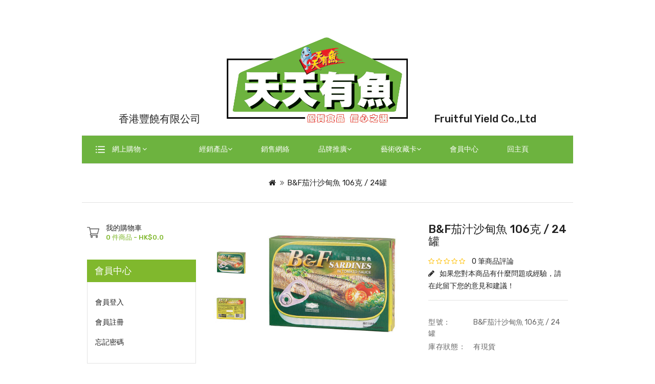

--- FILE ---
content_type: text/html; charset=utf-8
request_url: https://ttyy.net/index.php?route=product/product&path=25&product_id=279
body_size: 11445
content:
<!DOCTYPE html>
<!--[if IE]><![endif]-->
<!--[if IE 8 ]><html dir="ltr" lang="" class="ie8"><![endif]-->
<!--[if IE 9 ]><html dir="ltr" lang="" class="ie9"><![endif]-->
<!--[if (gt IE 9)|!(IE)]><!-->
<html dir="ltr" lang="">
<!--<![endif]-->
<head>
<meta charset="UTF-8" />
<meta name="viewport" content="width=device-width, initial-scale=1">
<meta http-equiv="X-UA-Compatible" content="IE=edge">
<title>B&amp;F茄汁沙甸魚 106克 / 24罐</title>
<base href="https://ttyy.net/" />
<script src="catalog/view/javascript/jquery/jquery-2.1.1.min.js"></script>
<script src="catalog/view/javascript/bootstrap/js/bootstrap.min.js"></script>
<link href="catalog/view/javascript/font-awesome/css/font-awesome.min.css" rel="stylesheet" type="text/css" />

<link href="https://fonts.googleapis.com/css?family=Rubik:400,500,700&display=swap" rel="stylesheet">

<link href="catalog/view/theme/vegitek_layout2/stylesheet/stylesheet.css" rel="stylesheet" />
<link rel="stylesheet" type="text/css" href="catalog/view/theme/vegitek_layout2/stylesheet/themetechmount_css/lightbox.css" />
<link rel="stylesheet" type="text/css" href="catalog/view/javascript/jquery/magnific/magnific-popup.css" />
<link rel="stylesheet" type="text/css" href="catalog/view/javascript/jquery/owl-carousel/owl.carousel.css" />
<link rel="stylesheet" type="text/css" href="catalog/view/javascript/jquery/owl-carousel/owl.theme.default.min.css" />
<link rel="stylesheet" type="text/css" href="catalog/view/theme/vegitek_layout2/stylesheet/themetechmount_css/carousel.css" />
<link rel="stylesheet" type="text/css" href="catalog/view/theme/vegitek_layout2/stylesheet/themetechmount_css/custom.css" />
<link rel="stylesheet" type="text/css" href="catalog/view/theme/vegitek_layout2/stylesheet/themetechmount_css/bootstrap.min.css" />
<link rel="stylesheet" type="text/css" href="catalog/view/theme/vegitek_layout2/stylesheet/themetechmount_css/animate.css" />
<link rel="stylesheet" type="text/css" href="catalog/view/theme/vegitek_layout2/stylesheet/custom/popup.css" />
<link rel="stylesheet" type="text/css" href="catalog/view/theme/vegitek_layout2/stylesheet/custom/keyword.css" />
<link rel="stylesheet" type="text/css" href="catalog/view/theme/vegitek_layout2/stylesheet/custom/login.css" />
<link rel="stylesheet" type="text/css" href="catalog/view/theme/vegitek_layout2/stylesheet/custom/product.css" />
<link rel="stylesheet" type="text/css" href="catalog/view/theme/vegitek_layout2/stylesheet/custom/map.css" />
<link rel="stylesheet" type="text/css" href="catalog/view/theme/vegitek_layout2/stylesheet/custom/home.css" />


<!-- Google tag (gtag.js) -->
<script async src="https://www.googletagmanager.com/gtag/js?id=G-PZ6P1M1VYX"></script>
<script>
  window.dataLayer = window.dataLayer || [];
  function gtag(){dataLayer.push(arguments);}
  gtag('js', new Date());

  gtag('config', 'G-PZ6P1M1VYX');
</script>

<link rel="stylesheet" type="text/css" href="catalog/view/theme/vegitek_layout2/stylesheet/themetechmount_css/blightbox.css" />
<link rel="stylesheet" type="text/css" href="catalog/view/javascript/jquery/magnific/magnific-popup.css" />
<link rel="stylesheet" type="text/css" href="catalog/view/javascript/jquery/slick/slick.css" />
<link rel="stylesheet" type="text/css" href="catalog/view/javascript/jquery/slick/slick-theme.css" />

			 

<script src="catalog/view/javascript/lightbox/lightbox-2.6.min.js"></script>
<link href="catalog/view/javascript/jquery/magnific/magnific-popup.css" type="text/css" rel="stylesheet" media="screen" />
<link href="catalog/view/javascript/jquery/datetimepicker/bootstrap-datetimepicker.min.css" type="text/css" rel="stylesheet" media="screen" />
<link href="catalog/view/javascript/jquery/swiper/css/swiper.min.css" type="text/css" rel="stylesheet" media="screen" />
<link href="catalog/view/javascript/jquery/swiper/css/opencart.css" type="text/css" rel="stylesheet" media="screen" />
<script src="catalog/view/javascript/jquery/magnific/jquery.magnific-popup.min.js"></script>
<script src="catalog/view/javascript/jquery/datetimepicker/moment/moment.min.js"></script>
<script src="catalog/view/javascript/jquery/datetimepicker/moment/moment-with-locales.min.js"></script>
<script src="catalog/view/javascript/jquery/datetimepicker/bootstrap-datetimepicker.min.js"></script>
<script src="catalog/view/javascript/themetechmount_js/newsletter/ttmemail.js"></script>
<script src="catalog/view/javascript/jquery/swiper/js/swiper.jquery.js"></script>
<script src="catalog/view/javascript/common.js" ></script>
<link href="https://ttyy.net/index.php?route=product/product&amp;product_id=279" rel="canonical" />
<link href="https://ttyy.net/image/catalog/Logo/logo_old.png" rel="icon" />
<!-- Themetechmount Start -->

<script  type="text/javascript" src="catalog/view/javascript/themetechmount_js/custom.js"></script>
<script  type="text/javascript" src="catalog/view/javascript/themetechmount_js/jstree.min.js"></script>
<script  type="text/javascript" src="catalog/view/javascript/themetechmount_js/jquery.custom.min.js"></script>
<script  type="text/javascript" src="catalog/view/javascript/themetechmount_js/jquery.formalize.min.js"></script>
<script  type="text/javascript" src="catalog/view/javascript/themetechmount_js/jquery.elevatezoom.min.js"></script>
<script  type="text/javascript" src="catalog/view/javascript/themetechmount_js/bootstrap-notify.min.js"></script>  
<script  type="text/javascript" src="catalog/view/javascript/themetechmount_js/blightbox.js"></script> 
<script  type="text/javascript" src="catalog/view/javascript/themetechmount_js/imagelightbox.js"></script>
<script  type="text/javascript" src="catalog/view/javascript/jquery/magnific/jquery.magnific-popup.min.js"></script>
<script  type="text/javascript" src="catalog/view/javascript/jquery/owl-carousel/owl.carousel.min.js"></script>
<script  src="catalog/view/javascript/common.js" ></script>
<script  src="catalog/view/javascript/themetechmount_js/parallax.js"></script>
<script  src="catalog/view/javascript/themetechmount_js/animateparallax.js"></script>
<script type="text/javascript" src="catalog/view/javascript/jquery/slick/slick.js"></script>

              


<!-- Themetechmount End -->
 
     <script  type="text/javascript">
     function leftslider(){    
    // slick carousel
       if ($(window).width() >=980)  {
       $('#column-left .product-carousel,#column-right .product-carousel').not('.slick-initialized').slick({
        dots: false,
        arrows: true,
        infinite: false,
        slidesPerRow: 1,
        rows: 3,
        
      });
       }
       
      if ($(window).width() < 980)  {
        var lrcolumn = jQuery("#column-left .product-carousel,#column-right .product-carousel");
        lrcolumn.owlCarousel({
                   slideBy: 2,
        });
      
       }
      }
      
      jQuery(window).load(function() {
          leftslider()
        });
        jQuery(window).resize(function() {
          leftslider()
        }); </script>
</head>


<body class="product-product-279 layout-2 left-col">
<div class="site-container body-container">
	<section class="site-wrapper">

<header>
  
	<!-- top_bar -->
  	<!-- top_bar -->

	<!-- Fixed header_main -->

	<div class="fixed_header_main mobile-view" id="mobile-search-container">
		<div class="d-flex flex-row align-items-center justify-content-between w-100">
			<div class="header-main-menu w-83">
<nav class="nav-container" role="navigation">
<div class="nav-inner">

<div id="menu" class="header-main-menu w-100">
<div class="nav-responsive"><span>Menu</span><div class="expandable"></div></div>
 
      <ul class="nav navbar-nav d-flex justify-content-evenly w-100">

    	        
		 	
						<style>
				.nav-responsive span, .header-main-menu>ul>li>.a-top-link{
					padding: 15px 15px;
				}
			</style>
			<li class="menu_items dropdown"><a class="a-top-link" href="#">經銷產品<i class="fa fa-angle-down"></i></a>
				<div class="dropdown-menu megamenu column-1">
				<div class="dropdown-inner">
					<ul class="list-unstyled childs_1">
						<li><a href="index.php?route=information/information&amp;information_id=29">吞拿魚</a></li>
						<li><a href="index.php?route=information/information&amp;information_id=30">沙甸魚</a></li>
						<li><a href="index.php?route=information/information&amp;information_id=31">秋刀魚/鯖魚</a></li>
						<li><a href="index.php?route=information/information&amp;information_id=32">餅餐小食</a></li>
						<li><a href="index.php?route=information/information&amp;information_id=33">魚肉小食</a></li>
						<li><a href="index.php?route=information/information&amp;information_id=35">成炊熟飯</a></li>
						<li><a href="index.php?route=information/information&amp;information_id=36">午餐肉/即食麵</a></li>
						<li><a href="index.php?route=information/information&amp;information_id=37">貓兒美食</a></li>
						<li><a href="index.php?route=information/information&amp;information_id=38">台灣飯友牌素食</a></li>
						<li><a href="index.php?route=information/information&amp;information_id=53">藝術收藏卡</a></li>

										</ul>
				</div>
				</div>
			</li>
						<li class="menu_items"><a class="a-top-link" href="index.php?route=information/information&information_id=39">銷售網絡</a></li>
			<li class="menu_items mobile-view"><a class="a-top-link" href="index.php?route=product/category&path=34">網上購物</a></li>
			<li class="menu_items dropdown"><a class="a-top-link" href="#">品牌推廣<i class="fa fa-angle-down"></i></a>
				<div class="dropdown-menu megamenu column-1">
				<div class="dropdown-inner">
					<ul class="list-unstyled childs_1">
											<li><a href="https://www.facebook.com/ttyy.net" target="blank">FACEBOOK專頁</a></li>
											<li><a href="https://www.youtube.com/channel/UCbB80Jwa5oUACjyhRUXDFjA" target="blank">YouTube頻道</a></li>
																	<li><a href="index.php?route=information/information&amp;information_id=46">台北國際食品展覽</a></li>
						<li><a href="index.php?route=information/information&amp;information_id=9">香港美食博覽</a></li>
						<li><a href="index.php?route=information/information&amp;information_id=10">香港工展會</a></li>
						<li><a href="index.php?route=information/information&amp;information_id=7">報紙廣告</a></li>
					</ul>
				</div>
				</div>
			</li>
			<li class="menu_items dropdown"><a class="a-top-link" href="#">藝術收藏卡<i class="fa fa-angle-down"></i></a>
				<div class="dropdown-menu megamenu column-1">
				<div class="dropdown-inner">
					<ul class="list-unstyled childs_1">
						<li><a href="index.php?route=information/information&amp;information_id=48">收藏卡簡介</a></li>
						<li><a href="index.php?route=product/category&path=75">Pokémon 鑑定收藏卡</a></li>
						<li><a href="index.php?route=product/category&path=76">One Piece 鑑定收藏卡</a></li>
						<li><a href="index.php?route=product/category&path=77">Magic 鑑定收藏卡</a></li>
						<li>
						<a href="index.php?route=product/category&path=78">Sport 體育 鑑定收藏卡</a>
							<ul class="list-unstyled childs_1">
								<li><a href="index.php?route=product/category&path=78_81" style="padding-left: 20px">-足球星</a></li>
								<li><a href="index.php?route=product/category&path=78_82" style="padding-left: 20px">-籃球星</a></li>
								<li><a href="index.php?route=product/category&path=78_83" style="padding-left: 20px">-其他體育</a></li>

							</ul>
						</li>
						<li><a href="index.php?route=product/category&path=79">Comic 漫畫 鑑定收藏卡</a></li>
					</ul>
				</div>
				</div>
			</li>
			<li class="menu_items"><a class="a-top-link" href="index.php?route=account/login">會員中心</a></li>
			<li class="home menu-category"><a class="a-top-link" href="https://ttyy.net/index.php?route=common/home">回主頁</a></li>
			  </ul>
  
</div>
</div>
</nav> 
</div>

			<h2 class="company-title">TTYY.NET</h2>
			<button type="button" class="btn-searching btn btn-default btn-lg"><span class="search_button"></span></button>			
		</div>
		<div class="dropdown ttm_search d-none" id="searchbar">
					<div id="search" class="d-flex justify-content-end">
	<div class="search_block_wrapper">	

						<div class="search_block_top input-search">
			<input type="text" name="search" value="" placeholder="輸入你想搜尋的商品" class="form-control input-lg" />	
		</div>
			<span class="input-group-btn btn-search">
				<button type="button" class="btn btn-default btn-lg"><span class="search_button">搜尋</span></button>
			</span>
	</div>
</div>

<script type="text/javascript">
$(document).ready(function() {
    $('#search button').on('click', function() {
        url = $('base').attr('href') + 'index.php?route=product/search';
        var value = $('#search input[name=\'search\']').val();
        if (value) {
            url += '&search=' + encodeURIComponent(value);
        }
        var category = $('#search select[name=\'category_id\']').prop('value');
        if (category>0) {
            url += '&category_id=' + encodeURIComponent(category);
        }
        location = url;
    });
    $('#search input[name=\'search\']').on('keydown', function(e) {
        if (e.keyCode == 13) {
            $('#search button').trigger('click');
        }
    });
});

// search by category nbsp class remove

function removeclass(){

var options = document.getElementById("searchsort");
  if(options != null){
    for (index = 0; index < options.length; ++index) {
        options[index].innerHTML = options[index].innerHTML.replace(/\&nbsp;/g, '');
    }
  }
}

jQuery(document).ready(function() {
removeclass();
});
jQuery(window).resize(
removeclass
);

</script>

				</div>
	</div>


	<!-- End fixed header_main -->

	<!-- header_main -->
	<div class="header_main logo-header">
		<div class="container header-container">	
			<div class="header-logo d-flex flex-row align-items-end justify-content-between w-100">
				<h2 class="window-view">香港豐饒有限公司</h3>
				<div id="logo" class="logo-image d-flex justify-content-center"><a href="https://ttyy.net/index.php?route=common/home"><img src="https://ttyy.net/image/catalog/Logo/TTYY_Logo_back_2.jpg" title="香港豐饒有限公司" alt="香港豐饒有限公司" class="img-responsive" /></a>				</div>
				<div class="header-right window-view">
					<h2 class="window-view">Fruitful Yield Co.,Ltd</h2>
									</div>
			</div>
			
						
						
			
			
			
								</div>			
	</div>
	 <!-- header_main end-->
	 
	  <!-- bottom_block -->
	 
		<div class="bottom_block menu-bar">
			<div class="container">  						
			<div class="vertical-menu">
    <div class="vertical-category">
        <div class="vertical-menu-heading"><span class="menu-icon">&nbsp;</span> <span class="vertical-heading-text">網上購物 <i class="fa fa-angle-down"></i>  </span>
        </div>
        <div class="vertical-content">
            <ul id="nav-one" class="dropmenu top-vertical-category">
                 
                                            <li class="menu_item">
                            <a href="https://ttyy.net/index.php?route=product/category&amp;path=34">所有產品</a>
                        </li>
                 
             
                                            <li class="menu_item">
                            <a href="https://ttyy.net/index.php?route=product/category&amp;path=80">熟飯</a>
                        </li>
                 
             
                                            <li class="menu_item">
                            <a href="https://ttyy.net/index.php?route=product/category&amp;path=64">美味輕食餅餐</a>
                        </li>
                 
             
                                            <li class="menu_item dropdown"><a href="https://ttyy.net/index.php?route=product/category&amp;path=20">吞拿魚</a>
                            <div class="dropdown-menu megamenu column1">
                                <div class="dropdown-inner">
                                                                        <ul class="subchilds_1 list-unstyled">
                                         
                                                                                            <li><a href="https://ttyy.net/index.php?route=product/category&amp;path=20_26">B&amp;F</a></li>
                                             
                                         
                                                                                            <li><a href="https://ttyy.net/index.php?route=product/category&amp;path=20_27">Sealect</a></li>
                                             
                                         
                                                                                            <li><a href="https://ttyy.net/index.php?route=product/category&amp;path=20_66">禮盒</a></li>
                                             
                                                                            </ul>
                                            							                                </div>
        						
                            </div>
                        </li> 
                     
             
                                            <li class="menu_item">
                            <a href="https://ttyy.net/index.php?route=product/category&amp;path=33">午餐肉/即食麵</a>
                        </li>
                 
             
                                            <li class="menu_item">
                            <a href="https://ttyy.net/index.php?route=product/category&amp;path=24">貓兒美食</a>
                        </li>
                 
             
                                            <li class="menu_item dropdown"><a href="https://ttyy.net/index.php?route=product/category&amp;path=18">鯖魚/沙甸魚</a>
                            <div class="dropdown-menu megamenu column1">
                                <div class="dropdown-inner">
                                                                        <ul class="subchilds_1 list-unstyled">
                                         
                                                                                            <li><a href="https://ttyy.net/index.php?route=product/category&amp;path=18_45">B&amp;F</a></li>
                                             
                                         
                                                                                            <li><a href="https://ttyy.net/index.php?route=product/category&amp;path=18_46">天天有魚</a></li>
                                             
                                                                            </ul>
                                            							                                </div>
        						
                            </div>
                        </li> 
                     
             
                                            <li class="menu_item">
                            <a href="https://ttyy.net/index.php?route=product/category&amp;path=98">鑑定藝術卡 珍藏盒</a>
                        </li>
                 
             
                                            <li class="menu_item">
                            <a href="https://ttyy.net/index.php?route=product/category&amp;path=75">Pokémon 鑑定收藏卡</a>
                        </li>
                 
             
                                            <li class="menu_item">
                            <a href="https://ttyy.net/index.php?route=product/category&amp;path=76">One Piece 鑑定收藏卡</a>
                        </li>
                 
             
                                            <li class="menu_item">
                            <a href="https://ttyy.net/index.php?route=product/category&amp;path=77">Magic 鑑定收藏卡</a>
                        </li>
                 
             
                                            <li class="menu_item dropdown"><a href="https://ttyy.net/index.php?route=product/category&amp;path=78">Sport 體育 鑑定收藏卡</a>
                            <div class="dropdown-menu megamenu column1">
                                <div class="dropdown-inner">
                                                                        <ul class="subchilds_1 list-unstyled">
                                         
                                                                                            <li><a href="https://ttyy.net/index.php?route=product/category&amp;path=78_81">足球星</a></li>
                                             
                                         
                                                                                            <li><a href="https://ttyy.net/index.php?route=product/category&amp;path=78_82">籃球星</a></li>
                                             
                                         
                                                                                            <li><a href="https://ttyy.net/index.php?route=product/category&amp;path=78_83">其他體育</a></li>
                                             
                                                                            </ul>
                                            							                                </div>
        						
                            </div>
                        </li> 
                     
             
                                            <li class="menu_item dropdown"><a href="https://ttyy.net/index.php?route=product/category&amp;path=79">Comic 漫畫 鑑定收藏卡</a>
                            <div class="dropdown-menu megamenu column1">
                                <div class="dropdown-inner">
                                                                        <ul class="subchilds_1 list-unstyled">
                                         
                                                                                            <li><a href="https://ttyy.net/index.php?route=product/category&amp;path=79_85">Marvel</a></li>
                                             
                                         
                                                                                            <li><a href="https://ttyy.net/index.php?route=product/category&amp;path=79_86">Popeye</a></li>
                                             
                                         
                                                                                            <li><a href="https://ttyy.net/index.php?route=product/category&amp;path=79_87">X-Men</a></li>
                                             
                                         
                                                                                            <li><a href="https://ttyy.net/index.php?route=product/category&amp;path=79_88">Olivia</a></li>
                                             
                                         
                                                                                            <li><a href="https://ttyy.net/index.php?route=product/category&amp;path=79_89">Other 其他</a></li>
                                             
                                                                            </ul>
                                            							                                </div>
        						
                            </div>
                        </li> 
                     
             
                                            <li class="menu_item">
                            <a href="https://ttyy.net/index.php?route=product/category&amp;path=84">Assorted Classic 鑑定收藏卡</a>
                        </li>
                 
             
                                            <li class="menu_item dropdown"><a href="https://ttyy.net/index.php?route=product/category&amp;path=90">Japanese 漫畫 鑑定收藏卡</a>
                            <div class="dropdown-menu megamenu column1">
                                <div class="dropdown-inner">
                                                                        <ul class="subchilds_1 list-unstyled">
                                         
                                                                                            <li><a href="https://ttyy.net/index.php?route=product/category&amp;path=90_91">Weiss Schwarz</a></li>
                                             
                                         
                                                                                            <li><a href="https://ttyy.net/index.php?route=product/category&amp;path=90_92">Card fight Vanguard</a></li>
                                             
                                         
                                                                                            <li><a href="https://ttyy.net/index.php?route=product/category&amp;path=90_93">Future Card Buddy fight</a></li>
                                             
                                         
                                                                                            <li><a href="https://ttyy.net/index.php?route=product/category&amp;path=90_94">Zillion enemy X</a></li>
                                             
                                         
                                                                                            <li><a href="https://ttyy.net/index.php?route=product/category&amp;path=90_95">Vividz</a></li>
                                             
                                         
                                                                                            <li><a href="https://ttyy.net/index.php?route=product/category&amp;path=90_96">Battle Spirits Saga</a></li>
                                             
                                         
                                                                                            <li><a href="https://ttyy.net/index.php?route=product/category&amp;path=90_97">Final Fantasy TCG</a></li>
                                             
                                                                            </ul>
                                            							                                </div>
        						
                            </div>
                        </li> 
                     
                                        </ul>
        </div>
    </div>
</div>

			
			<div class="header-main-menu w-83">
<nav class="nav-container" role="navigation">
<div class="nav-inner">

<div id="menu" class="header-main-menu w-100">
<div class="nav-responsive"><span>Menu</span><div class="expandable"></div></div>
 
      <ul class="nav navbar-nav d-flex justify-content-evenly w-100">

    	        
		 	
						<style>
				.nav-responsive span, .header-main-menu>ul>li>.a-top-link{
					padding: 15px 15px;
				}
			</style>
			<li class="menu_items dropdown"><a class="a-top-link" href="#">經銷產品<i class="fa fa-angle-down"></i></a>
				<div class="dropdown-menu megamenu column-1">
				<div class="dropdown-inner">
					<ul class="list-unstyled childs_1">
						<li><a href="index.php?route=information/information&amp;information_id=29">吞拿魚</a></li>
						<li><a href="index.php?route=information/information&amp;information_id=30">沙甸魚</a></li>
						<li><a href="index.php?route=information/information&amp;information_id=31">秋刀魚/鯖魚</a></li>
						<li><a href="index.php?route=information/information&amp;information_id=32">餅餐小食</a></li>
						<li><a href="index.php?route=information/information&amp;information_id=33">魚肉小食</a></li>
						<li><a href="index.php?route=information/information&amp;information_id=35">成炊熟飯</a></li>
						<li><a href="index.php?route=information/information&amp;information_id=36">午餐肉/即食麵</a></li>
						<li><a href="index.php?route=information/information&amp;information_id=37">貓兒美食</a></li>
						<li><a href="index.php?route=information/information&amp;information_id=38">台灣飯友牌素食</a></li>
						<li><a href="index.php?route=information/information&amp;information_id=53">藝術收藏卡</a></li>

										</ul>
				</div>
				</div>
			</li>
						<li class="menu_items"><a class="a-top-link" href="index.php?route=information/information&information_id=39">銷售網絡</a></li>
			<li class="menu_items mobile-view"><a class="a-top-link" href="index.php?route=product/category&path=34">網上購物</a></li>
			<li class="menu_items dropdown"><a class="a-top-link" href="#">品牌推廣<i class="fa fa-angle-down"></i></a>
				<div class="dropdown-menu megamenu column-1">
				<div class="dropdown-inner">
					<ul class="list-unstyled childs_1">
											<li><a href="https://www.facebook.com/ttyy.net" target="blank">FACEBOOK專頁</a></li>
											<li><a href="https://www.youtube.com/channel/UCbB80Jwa5oUACjyhRUXDFjA" target="blank">YouTube頻道</a></li>
																	<li><a href="index.php?route=information/information&amp;information_id=46">台北國際食品展覽</a></li>
						<li><a href="index.php?route=information/information&amp;information_id=9">香港美食博覽</a></li>
						<li><a href="index.php?route=information/information&amp;information_id=10">香港工展會</a></li>
						<li><a href="index.php?route=information/information&amp;information_id=7">報紙廣告</a></li>
					</ul>
				</div>
				</div>
			</li>
			<li class="menu_items dropdown"><a class="a-top-link" href="#">藝術收藏卡<i class="fa fa-angle-down"></i></a>
				<div class="dropdown-menu megamenu column-1">
				<div class="dropdown-inner">
					<ul class="list-unstyled childs_1">
						<li><a href="index.php?route=information/information&amp;information_id=48">收藏卡簡介</a></li>
						<li><a href="index.php?route=product/category&path=75">Pokémon 鑑定收藏卡</a></li>
						<li><a href="index.php?route=product/category&path=76">One Piece 鑑定收藏卡</a></li>
						<li><a href="index.php?route=product/category&path=77">Magic 鑑定收藏卡</a></li>
						<li>
						<a href="index.php?route=product/category&path=78">Sport 體育 鑑定收藏卡</a>
							<ul class="list-unstyled childs_1">
								<li><a href="index.php?route=product/category&path=78_81" style="padding-left: 20px">-足球星</a></li>
								<li><a href="index.php?route=product/category&path=78_82" style="padding-left: 20px">-籃球星</a></li>
								<li><a href="index.php?route=product/category&path=78_83" style="padding-left: 20px">-其他體育</a></li>

							</ul>
						</li>
						<li><a href="index.php?route=product/category&path=79">Comic 漫畫 鑑定收藏卡</a></li>
					</ul>
				</div>
				</div>
			</li>
			<li class="menu_items"><a class="a-top-link" href="index.php?route=account/login">會員中心</a></li>
			<li class="home menu-category"><a class="a-top-link" href="https://ttyy.net/index.php?route=common/home">回主頁</a></li>
			  </ul>
  
</div>
</div>
</nav> 
</div>

			
			
			</div>
		</div>
		
	<!-- bottom_block end-->
 	
</header>

  <div class="ttm-breadcrumb" id="breadcrumb">
    <div class="container">
      
    </div>
  </div>


<script> 

$(".btn-searching").click(function(){

	$("#searchbar").toggleClass("d-none");
	
});

function quickbox(){
 if ($(window).width() > 767) {
    $('.quickview').magnificPopup({
      type:'iframe',
      delegate: 'a',
      preloader: true,
      tLoading: 'Loading image #%curr%...',
    });
 }  
}
jQuery(document).ready(function() {quickbox();});
jQuery(window).resize(function() {quickbox();});

</script>

<div class="productpage">
   <div id="product-product" class="container">
      <ul class="breadcrumb">
	  
                  <li><a href="https://ttyy.net/index.php?route=common/home"><i class="fa fa-home"></i></a></li>
                  <li><a href="https://ttyy.net/index.php?route=product/product&amp;path=25&amp;product_id=279">B&amp;F茄汁沙甸魚 106克 / 24罐</a></li>
               </ul>
      <div class="row">
         <aside id="column-left" class="col-sm-3">
      <div class="cart-container">
        <div id="cart" class="btn-group btn-block">
	<button type="button" data-toggle="dropdown" data-loading-text="載入中..." class="btn btn-inverse btn-block btn-lg dropdown-toggle" title="Shopping Cart" > <span id="cart-title">我的購物車 </span> <span id="cart-total">0 件商品 -  HK$0.0</span> </button>
	<ul class="dropdown-menu pull-right cart-menu">
				<li>
			<p class="text-center">您的購物籃內沒有商品！</p>
		</li>
			</ul>
</div>

    </div>
      <div class="box">
   <div class="heading-title"><div class="sidebar-heading">會員中心</div></div>
 <div class="list-group">
   
  <a href="https://ttyy.net/index.php?route=account/login" class="list-group-item">會員登入 </a> <a href="https://ttyy.net/index.php?route=account/register" class="list-group-item">會員註冊</a> <a href="https://ttyy.net/index.php?route=account/forgotten" class="list-group-item">忘記密碼 </a>
   
    
     
</div>
</div>

  </aside>

                                    <div id="content" class="col-sm-9 productpage">
            
            <div class="row">
                                                            <div class="col-sm-7 product-left">
                  <div class="product-info">
                                          <div class="left product-image thumbnails">
                              
                        <!-- Cloud-Zoom Image Effect Start -->
                        <div class="image"><a class="thumbnail" href="https://ttyy.net/image/cache/catalog/product/1%20(28)-800x975.jpg" title="B&amp;F茄汁沙甸魚 106克 / 24罐"><img id="tmzoom" src="https://ttyy.net/image/cache/catalog/product/1%20(28)-400x300.jpg" data-zoom-image="https://ttyy.net/image/cache/catalog/product/1%20(28)-800x975.jpg" title="B&amp;F茄汁沙甸魚 106克 / 24罐" alt="B&amp;F茄汁沙甸魚 106克 / 24罐" /></a></div>
                                                                                                 
                        <div class="additional-carousel">
                           <div id="additional-carousel" class="image-additional ">
                              <div class="product-slider">
                                 <div class="product-block">		
                                    <a href="https://ttyy.net/image/cache/catalog/product/1%20(28)-800x975.jpg" title="B&amp;F茄汁沙甸魚 106克 / 24罐" class="elevatezoom-gallery" data-image="https://ttyy.net/image/cache/catalog/product/1%20(28)-400x300.jpg" data-zoom-image="https://ttyy.net/image/cache/catalog/product/1%20(28)-800x975.jpg"><img src="https://ttyy.net/image/cache/catalog/product/1%20(28)-400x300.jpg" width="74" height="74" title="B&amp;F茄汁沙甸魚 106克 / 24罐" alt="B&amp;F茄汁沙甸魚 106克 / 24罐" /></a>
                                 </div>
                              </div>
                                                            <div class="product-slider">
                                 <div class="product-block">		
                                    <a href="https://ttyy.net/image/cache/catalog/product/1%20(17)-800x975.jpg" title="B&amp;F茄汁沙甸魚 106克 / 24罐" class="elevatezoom-gallery" data-image="https://ttyy.net/image/cache/catalog/product/1%20(17)-536x654.jpg" data-zoom-image="https://ttyy.net/image/cache/catalog/product/1%20(17)-800x975.jpg"><img src="https://ttyy.net/image/cache/catalog/product/1%20(17)-536x654.jpg" width="74" height="74" title="B&amp;F茄汁沙甸魚 106克 / 24罐" alt="B&amp;F茄汁沙甸魚 106克 / 24罐" /></a>
                                 </div>
                              </div>
                              				
                           </div>
                        </div>
                        		  	  
                        <!-- Cloud-Zoom Image Effect End-->
                     </div>
                                       </div>
               </div>
                                                            <div class="col-sm-5 product-right">
                  <h3 class="product-title">B&amp;F茄汁沙甸魚 106克 / 24罐</h3>
                                    <div class="rating-wrapper">
                                                               <span class="fa fa-stack"><i class="fa fa-star off fa-stack-2x"></i></span>
                                                                                    <span class="fa fa-stack"><i class="fa fa-star off fa-stack-2x"></i></span>
                                                                                    <span class="fa fa-stack"><i class="fa fa-star off fa-stack-2x"></i></span>
                                                                                    <span class="fa fa-stack"><i class="fa fa-star off fa-stack-2x"></i></span>
                                                                                    <span class="fa fa-stack"><i class="fa fa-star off fa-stack-2x"></i></span>
                                                               <a href="" class="review-count" onclick="$('a[href=\'#tab-review\']').trigger('click'); return false;">0 筆商品評論</a>
                     <div>
                        <a href="" onclick="$('a[href=\'#tab-review\']').trigger('click'); return false;" class="write-review"><i class="fa fa-pencil"></i>如果您對本商品有什麼問題或經驗，請在此留下您的意見和建議！</a>
                     </div>
                  </div>
                                    <ul class="list-unstyled">
                                          <li><span class="desc">型號：</span> B&amp;F茄汁沙甸魚 106克 / 24罐</li>
                                          <li><span class="desc">庫存狀態：</span> <span style="">有現貨</span></li>
                  </ul>
                                    <ul class="list-unstyled price">
                                                                                                      <li>
                                 <h2> HK$270.0</h2>
                              </li>
                                                                        

                                                                                 </ul>
                                    
                                                      <div id="product">
                                                                  <div class="form-group cart">
                           <label class="control-label qty" for="input-quantity">數量</label>
                           <input type="text" name="quantity" value="1" size="2" id="input-quantity" class="form-control" />
                           <button type="button" data-loading-text="載入中..." class="btn btn-primary btn-lg btn-block"  id="button-cart" >加到購物籃</button>
                                                      <div class="btn-group wish-comp">
                              <button type="button" class="btn btn-default wishlist" title="收藏商品" onclick="wishlist.add('279');">收藏商品</button>
                              <button type="button" class="btn btn-default compare" title="比較商品" onclick="compare.add('279');">比較商品</button>
                           </div>
                        </div>
                        <input type="hidden" name="product_id" value="279" />
                                          <hr>
                                       </div>
               </div>
               
                		  
               
               <!-- product page tab code start-->
                                                            
            </div>
			<style type="text/css">
            .tab-content>.tab-content-inner{
               display: block;
            }      
         </style>
			<div id="tabs_info" class="product-tab col-sm-12">
                  <ul class="nav nav-tabs">
                     <li class="active"><a href="#tab-description" data-toggle="tab">商品描述</a></li>
                                                               <li><a href="#tab-review" data-toggle="tab">商品評論 (已有 0 筆商品評論)</a></li>
                                       </ul>
                  <div class="tab-content">
                     <div class="tab-content-inner active" id="tab-description"><div id="description" style="display: block;">                                <div style="text-align: justify;">&nbsp;</div><div style="text-align: justify;">採用海洋捕撈的野生沙甸魚，加配鮮蕃茄醬制成的優質產品。食用含天然鈣質、營養豐富的沙甸魚，有助兒童健康成長;減低成年人骨質疏鬆和患上心血系統疾病的機會，使心臟和骨骼更強壯，更健康。</div><br><table style="width: 100%;" cellspacing="5" cellpadding="5" border="0"><tbody><tr class="sec-title"><td colspan="2">Nutritional information 營養資料</td></tr><tr class="sub-title"><td colspan="2" style="text-align: left;" align="right">每100g (克) (per 100g)</td></tr><tr><td>Energy 能量</td><td>195KCal (千卡)</td></tr><tr><td width="50%">Protein 蛋白質</td><td>16g (克)</td></tr><tr><td>Total Fat 總脂肪</td><td>13g (克)</td></tr><tr><td>Saturated Fat 飽和脂肪</td><td width="50%">4g (克)</td></tr><tr><td>Trans Fat 反式脂肪</td><td>0g (克)</td></tr><tr><td>Carbohydrates 碳水化學物</td><td>0g (克)</td></tr><tr><td>Sugars 糖</td><td>0g (克 )</td></tr><tr><td>Sodium 鈉</td><td>370mg (毫克)</td></tr><tr><td><p>Ingredients</p><p><span style="color: #000000; font-family: Verdana, Arial, Helvetica, sans-serif; font-size: 12px; line-height: 16px;">配料表</span></p></td><td><p>Sardines, Tomato Paste , Salt</p><p>沙甸魚, 蕃茄醬, 鹽</p></td></tr><tr><td>Net Weight 淨含量</td><td>106g</td></tr></tbody></table><div style="text-align: center;" class="sec-title">&nbsp;</div><div style="text-align: center;" class="sec-title">Product of Thailand</div><br><!-- START: Modules Anywhere --><br>                            <div class="custom"><strong><span style="font-size: 12pt;">購買須知</span> <br></strong><br><span class="sub-title">送貨方式</span> <br>送貨地區僅限於香港島、九龍、新界，不包括離島區及東涌。貨品一般需要2-5個工作天送到目的地。如懸掛8號或以上颱風訊號，以及黑色暴雨警告訊號時，將暫停送貨服務。送貨時間則順延至下一個工作天，或顧客可聯絡客戶服部另作安排。 <br><br> <span class="sub-title">送貨費用</span> <br>每張訂單金額滿港幣500元，免費送貨。<br><br><span class="sub-title">收貨及退貨</span><br>當閣下收到產品時，請即時檢查產品。確保正確無誤後，須在收據上簽收。如貨品有損毀或與訂單有出入，請即時向送貨員提出，現時不設售後退貨或退款服務。 <br><br> <span class="sub-title">付款方法</span> <br>本站網上商店付款方式：現時本站只接受貨到收現金的方式。貨品送到後，送貨員會即時收取款項(現金)。故無須取信用卡資料作事先登記！</div>                            <!-- END: Modules Anywhere --></div><p><br></p>
</div>
                                                               <div class="tab-content-inner" id="tab-review">
                        <form class="form-horizontal" id="form-review">
                           <div id="review"></div>
                           <h4>如果您對本商品有什麼問題或經驗，請在此留下您的意見和建議！</h4>
                                                      <div class="form-group required">
                              <div class="col-sm-12">
                                 <label class="control-label" for="input-name">您的姓名</label>
                                 <input type="text" name="name" value="" id="input-name" class="form-control" />
                              </div>
                           </div>
                           <div class="form-group required">
                              <div class="col-sm-12">
                                 <label class="control-label" for="input-review">您的評論</label>
                                 <textarea name="text" rows="5" id="input-review" class="form-control"></textarea>
                                 <div class="help-block"><span class="text-danger">注意：</span> 評論內容不支援HTML代碼！</div>
                              </div>
                           </div>
                           <div class="form-group required">
                              <div class="col-sm-12">
                                 <label class="control-label">評價</label>
                                 &nbsp;&nbsp;&nbsp; 差評&nbsp;
                                 <input type="radio" name="rating" value="1" />
                                 &nbsp;
                                 <input type="radio" name="rating" value="2" />
                                 &nbsp;
                                 <input type="radio" name="rating" value="3" />
                                 &nbsp;
                                 <input type="radio" name="rating" value="4" />
                                 &nbsp;
                                 <input type="radio" name="rating" value="5" />
                                 &nbsp;好評
                              </div>
                           </div>
                           <script src="//www.google.com/recaptcha/api.js" type="text/javascript"></script>
<fieldset>
  <legend>驗証</legend>
  <div class="form-group required">        <div class="col-sm-12">
      <div class="g-recaptcha" data-sitekey="6LeA6MUqAAAAACN6L7Vzl07tGjZ6waYE3nfEeCN-"></div>
      </div>
    </div>
</fieldset>

                           <div class="buttons clearfix">
                              <div class="pull-right">
                                 <button type="button" id="button-review" data-loading-text="載入中..." class="btn btn-primary">確認</button>
                              </div>
                           </div>
                                                   </form>
                     </div>
                                       </div>
               </div>
			   
                                 </div>
         
      </div>
   </div>
</div>
<script type="text/javascript"><!--
   $('select[name=\'recurring_id\'], input[name="quantity"]').change(function(){
   	$.ajax({
   		url: 'index.php?route=product/product/getRecurringDescription',
   		type: 'post',
   		data: $('input[name=\'product_id\'], input[name=\'quantity\'], select[name=\'recurring_id\']'),
   		dataType: 'json',
   		beforeSend: function() {
   			$('#recurring-description').html('');
   		},
   		success: function(json) {
   			$('.alert-dismissible, .text-danger').remove();
   
   			if (json['success']) {
   				$('#recurring-description').html(json['success']);
   			}
   		}
   	});
   });
   //-->
</script> 
<script type="text/javascript"><!--
   $('#button-cart').on('click', function() {
   	$.ajax({
   		url: 'index.php?route=checkout/cart/add',
   		type: 'post',
   		data: $('#product input[type=\'text\'], #product input[type=\'hidden\'], #product input[type=\'radio\']:checked, #product input[type=\'checkbox\']:checked, #product select, #product textarea, input[name=\'discount_products[]\']:checked'),
   		dataType: 'json',
   		beforeSend: function() {
   			$('#button-cart').button('loading');
   		},
   		complete: function() {
   			$('#button-cart').button('reset');
   		},
   		success: function(json) {
   			$('.alert-dismissible, .text-danger').remove();
   			$('.form-group').removeClass('has-error');
   
   			if (json['error']) {
   				if (json['error']['option']) {
   					for (i in json['error']['option']) {
   						var element = $('#input-option' + i.replace('_', '-'));
   
   						if (element.parent().hasClass('input-group')) {
   							element.parent().before('<div class="text-danger">' + json['error']['option'][i] + '</div>');
   						} else {
   							element.before('<div class="text-danger">' + json['error']['option'][i] + '</div>');
   						}
   					}
   				}
   
   				if (json['error']['recurring']) {
   					$('select[name=\'recurring_id\']').after('<div class="text-danger">' + json['error']['recurring'] + '</div>');
   				}
   
   				// Highlight any found errors
   				$('.text-danger').parent().addClass('has-error');
   			}
   
   			if (json['success']) {
   				$.notify({
   					message: json['success'],
   					target: '_blank'
   				},{
   					// settings
   					element: 'body',
   					position: null,
   					type: "info",
   					allow_dismiss: true,
   					newest_on_top: false,
   					placement: {
   						from: "top",
   						align: "center"
   					},
   					offset: 0,
   					spacing: 10,
   					z_index: 2031,
   					delay: 5000,
   					timer: 1000,
   					url_target: '_blank',
   					mouse_over: null,
   					animate: {
   						enter: 'animated fadeInDown',
   						exit: 'animated fadeOutUp'
   					},
   					onShow: null,
   					onShown: null,
   					onClose: null,
   					onClosed: null,
   					icon_type: 'class',
   					template: '<div data-notify="container" class="col-xs-11 col-sm-3 alert alert-success" role="alert">' +
   						'<button type="button" aria-hidden="true" class="close" data-notify="dismiss">&nbsp;&times;</button>' +
   						'<span data-notify="message"><i class="fa fa-check-circle"></i>&nbsp; {2}</span>' +
   						'<div class="progress" data-notify="progressbar">' +
   							'<div class="progress-bar progress-bar-success" role="progressbar" aria-valuenow="0" aria-valuemin="0" aria-valuemax="100" style="width: 0%;"></div>' +
   						'</div>' +
   						'<a href="{3}" target="{4}" data-notify="url"></a>' +
   					'</div>' 
   				});
   
   		
   				$('#cart > button').html('<span id="cart-title">' + json['headingtitle'] + '</span>' + '<span id="cart-total">' + json['total'] + '</span>');
   
   				//$('html, body').animate({ scrollTop: 0 }, 'slow');
   
   				$('#cart > ul').load('index.php?route=common/cart/info ul li');
   			}
   		},
           error: function(xhr, ajaxOptions, thrownError) {
               alert(thrownError + "\r\n" + xhr.statusText + "\r\n" + xhr.responseText);
           }
   	});
   });
   //-->
</script> 
<script type="text/javascript"><!--
   $('.date').datetimepicker({
   	language: 'zh-hk',
   	pickTime: false
   });
   
   $('.datetime').datetimepicker({
   	language: 'zh-hk',
   	pickDate: true,
   	pickTime: true
   });
   
   $('.time').datetimepicker({
   	language: 'zh-hk',
   	pickDate: false
   });
   
   $('button[id^=\'button-upload\']').on('click', function() {
   	var node = this;
   
   	$('#form-upload').remove();
   
   	$('body').prepend('<form enctype="multipart/form-data" id="form-upload" style="display: none;"><input type="file" name="file" /></form>');
   
   	$('#form-upload input[name=\'file\']').trigger('click');
   
   	if (typeof timer != 'undefined') {
       	clearInterval(timer);
   	}
   
   	timer = setInterval(function() {
   		if ($('#form-upload input[name=\'file\']').val() != '') {
   			clearInterval(timer);
   
   			$.ajax({
   				url: 'index.php?route=tool/upload',
   				type: 'post',
   				dataType: 'json',
   				data: new FormData($('#form-upload')[0]),
   				cache: false,
   				contentType: false,
   				processData: false,
   				beforeSend: function() {
   					$(node).button('loading');
   				},
   				complete: function() {
   					$(node).button('reset');
   				},
   				success: function(json) {
   					$('.text-danger').remove();
   
   					if (json['error']) {
   						$(node).parent().find('input').after('<div class="text-danger">' + json['error'] + '</div>');
   					}
   
   					if (json['success']) {
   						alert(json['success']);
   
   						$(node).parent().find('input').val(json['code']);
   					}
   				},
   				error: function(xhr, ajaxOptions, thrownError) {
   					alert(thrownError + "\r\n" + xhr.statusText + "\r\n" + xhr.responseText);
   				}
   			});
   		}
   	}, 500);
   });
   //-->
</script> 
<script type="text/javascript"><!--
   $('#review').delegate('.pagination a', 'click', function(e) {
       e.preventDefault();
   
       $('#review').fadeOut('slow');
   
       $('#review').load(this.href);
   
       $('#review').fadeIn('slow');
   });
   
   $('#review').load('index.php?route=product/product/review&product_id=279');
   
   $('#button-review').on('click', function() {
   	$.ajax({
   		url: 'index.php?route=product/product/write&product_id=279',
   		type: 'post',
   		dataType: 'json',
   		data: $("#form-review").serialize(),
   		beforeSend: function() {
   			$('#button-review').button('loading');
   		},
   		complete: function() {
   			$('#button-review').button('reset');
   		},
   		success: function(json) {
   			$('.alert-dismissible').remove();
   
   			if (json['error']) {
   				$('#review').after('<div class="alert alert-danger alert-dismissible"><i class="fa fa-exclamation-circle"></i> ' + json['error'] + '</div>');
   			}
   
   			if (json['success']) {
   				$('#review').after('<div class="alert alert-success alert-dismissible"><i class="fa fa-check-circle"></i> ' + json['success'] + '</div>');
   
   				$('input[name=\'name\']').val('');
   				$('textarea[name=\'text\']').val('');
   				$('input[name=\'rating\']:checked').prop('checked', false);
   			}
   		}
   	});
   });
   
   //$(document).ready(function() {
   //	$('.thumbnails').magnificPopup({
   //		type:'image',
   //		delegate: 'a',
   //		gallery: {
   //			enabled: true
   //		}
   //	});
   //});
   
   
   $(document).ready(function() {
   if ($(window).width() > 767) {
   		$("#tmzoom").elevateZoom({
   				
   				gallery:'additional-carousel',
   				//inner zoom				 
   								 
   				zoomType : "inner", 
   				cursor: "crosshair" 
   				
   				/*//tint
   				
   				tint:true, 
   				tintColour:'#F90', 
   				tintOpacity:0.5
   				
   				//lens zoom
   				
   				zoomType : "lens", 
   				lensShape : "round", 
   				lensSize : 200 
   				
   				//Mousewheel zoom
   				
   				scrollZoom : true*/
   				
   				
   			});
   		var z_index = 0;
        			    		
        			    		$(document).on('click', '.thumbnail', function () {
        			    		  $('.thumbnails').magnificPopup('open', z_index);
        			    		  return false;
        			    		});
   			    		
        			    		$('.additional-carousel a').click(function() {
        			    			var smallImage = $(this).attr('data-image');
        			    			var largeImage = $(this).attr('data-zoom-image');
        			    			var ez =   $('#tmzoom').data('elevateZoom');	
        			    			$('.thumbnail').attr('href', largeImage);  
        			    			ez.swaptheimage(smallImage, largeImage); 
        			    			z_index = $(this).index('.additional-carousel a');
        			    			return false;
        			    		});
   			
   	}else{
   		$(document).on('click', '.thumbnail', function () {
   		$('.thumbnails').magnificPopup('open', 0);
   		return false;
   		});
   	}
   });
   $(document).ready(function() {     
   	$('.thumbnails').magnificPopup({
   		delegate: 'a.elevatezoom-gallery',
   		type: 'image',
   		tLoading: 'Loading image #%curr%...',
   		mainClass: 'mfp-with-zoom',
   		gallery: {
   			enabled: true,
   			navigateByImgClick: true,
   			preload: [0,1] // Will preload 0 - before current, and 1 after the current image
   		},
   		image: {
   			tError: '<a href="%url%">The image #%curr%</a> could not be loaded.',
   			titleSrc: function(item) {
   				return item.el.attr('title');
   			}
   		}
   	});
   });
   
   
   //-->
</script> 
<footer>
   <div id="footer">
     <div class="footer_top">
      <div class="container">
	    <div class="row">
			
		</div>
	  </div>
	 </div>

      <div class="footer_center">
         <div class="container">
            <div class="d-flex-block align-items-center">
               <div class="col-sm-3 column first">
			      <div class="footer-logo">
					<div id="logo"><a href="https://ttyy.net/index.php?route=common/home"><img src="https://ttyy.net/image/catalog/Logo/logo_old.png" title="" alt="" class="img-responsive" /></a>					</div>
			      </div>
				  
               </div>
                              <div class="col-sm-3 column second my-md-4">
                  <h5>商店資訊</h5>
                  <ul class="list-unstyled d-flex justify-content-between w-100">
                                          <li><a href="https://ttyy.net/關於我們">關於我們</a></li>
                                          <li><a href="https://ttyy.net/index.php?route=information/information&amp;information_id=6">購買需知</a></li>
                                          <li><a href="https://ttyy.net/index.php?route=information/contact">聯絡我們</a></li>
                                       </ul>
               </div>
                              			                  <div class="col-sm-3 column forth">
			      <!--<span class="footer-information d-flex justify-content-center w-100">
               <a target="_blank" href="https://www.facebook.com/ttyy.net"><img src="image/catalog/facebook.png" target="_blank"></a>
               <a target="_blank" href="https://www.instagram.com/ttyy.hk/"><img src="image/catalog/instagram.png" target="_blank"></a>
               <a target="_blank" href="https://www.youtube.com/channel/UCbB80Jwa5oUACjyhRUXDFjA/featured"><img src="image/catalog/youtube.png" target="_blank"></a>
            </span>-->


				
								
			   </div>
			    				
            </div>
         </div>
      </div>
	  
	  <div class="footer_middle">
         <div class="container">
			<div class="row">
			   
			</div>
	     </div>
	  </div>
      <div class="footer_bottom">
         <div class="container d-flex justify-content-center">
            <div class="copyright-block">Copyright © 2026 by Fruitful Yield Company Limited 香港豐饒有限公司</div>
               
                     </div>
      </div>
   </div>
</footer>
<!--
   OpenCart is open source software and you are free to remove the powered by OpenCart if you want, but its generally accepted practise to make a small donation.
   Please donate via PayPal to donate@opencart.com
   //--> 
</main>
   </section>
</div>
<style>
   .footer-information{
      float: right;
      height: 20px;
      margin-right: 0px;
   }
   .footer-information img{
      height: 100%;
      width: 20px;
      margin: 0 10px;
   }
</style>
<script defer src="https://static.cloudflareinsights.com/beacon.min.js/vcd15cbe7772f49c399c6a5babf22c1241717689176015" integrity="sha512-ZpsOmlRQV6y907TI0dKBHq9Md29nnaEIPlkf84rnaERnq6zvWvPUqr2ft8M1aS28oN72PdrCzSjY4U6VaAw1EQ==" data-cf-beacon='{"version":"2024.11.0","token":"66b14eef9b914e4692cece2c5b22c342","r":1,"server_timing":{"name":{"cfCacheStatus":true,"cfEdge":true,"cfExtPri":true,"cfL4":true,"cfOrigin":true,"cfSpeedBrain":true},"location_startswith":null}}' crossorigin="anonymous"></script>
</body>
</html>


--- FILE ---
content_type: text/html; charset=utf-8
request_url: https://www.google.com/recaptcha/api2/anchor?ar=1&k=6LeA6MUqAAAAACN6L7Vzl07tGjZ6waYE3nfEeCN-&co=aHR0cHM6Ly90dHl5Lm5ldDo0NDM.&hl=en&v=PoyoqOPhxBO7pBk68S4YbpHZ&size=normal&anchor-ms=20000&execute-ms=30000&cb=jlwhbmuxsek4
body_size: 49578
content:
<!DOCTYPE HTML><html dir="ltr" lang="en"><head><meta http-equiv="Content-Type" content="text/html; charset=UTF-8">
<meta http-equiv="X-UA-Compatible" content="IE=edge">
<title>reCAPTCHA</title>
<style type="text/css">
/* cyrillic-ext */
@font-face {
  font-family: 'Roboto';
  font-style: normal;
  font-weight: 400;
  font-stretch: 100%;
  src: url(//fonts.gstatic.com/s/roboto/v48/KFO7CnqEu92Fr1ME7kSn66aGLdTylUAMa3GUBHMdazTgWw.woff2) format('woff2');
  unicode-range: U+0460-052F, U+1C80-1C8A, U+20B4, U+2DE0-2DFF, U+A640-A69F, U+FE2E-FE2F;
}
/* cyrillic */
@font-face {
  font-family: 'Roboto';
  font-style: normal;
  font-weight: 400;
  font-stretch: 100%;
  src: url(//fonts.gstatic.com/s/roboto/v48/KFO7CnqEu92Fr1ME7kSn66aGLdTylUAMa3iUBHMdazTgWw.woff2) format('woff2');
  unicode-range: U+0301, U+0400-045F, U+0490-0491, U+04B0-04B1, U+2116;
}
/* greek-ext */
@font-face {
  font-family: 'Roboto';
  font-style: normal;
  font-weight: 400;
  font-stretch: 100%;
  src: url(//fonts.gstatic.com/s/roboto/v48/KFO7CnqEu92Fr1ME7kSn66aGLdTylUAMa3CUBHMdazTgWw.woff2) format('woff2');
  unicode-range: U+1F00-1FFF;
}
/* greek */
@font-face {
  font-family: 'Roboto';
  font-style: normal;
  font-weight: 400;
  font-stretch: 100%;
  src: url(//fonts.gstatic.com/s/roboto/v48/KFO7CnqEu92Fr1ME7kSn66aGLdTylUAMa3-UBHMdazTgWw.woff2) format('woff2');
  unicode-range: U+0370-0377, U+037A-037F, U+0384-038A, U+038C, U+038E-03A1, U+03A3-03FF;
}
/* math */
@font-face {
  font-family: 'Roboto';
  font-style: normal;
  font-weight: 400;
  font-stretch: 100%;
  src: url(//fonts.gstatic.com/s/roboto/v48/KFO7CnqEu92Fr1ME7kSn66aGLdTylUAMawCUBHMdazTgWw.woff2) format('woff2');
  unicode-range: U+0302-0303, U+0305, U+0307-0308, U+0310, U+0312, U+0315, U+031A, U+0326-0327, U+032C, U+032F-0330, U+0332-0333, U+0338, U+033A, U+0346, U+034D, U+0391-03A1, U+03A3-03A9, U+03B1-03C9, U+03D1, U+03D5-03D6, U+03F0-03F1, U+03F4-03F5, U+2016-2017, U+2034-2038, U+203C, U+2040, U+2043, U+2047, U+2050, U+2057, U+205F, U+2070-2071, U+2074-208E, U+2090-209C, U+20D0-20DC, U+20E1, U+20E5-20EF, U+2100-2112, U+2114-2115, U+2117-2121, U+2123-214F, U+2190, U+2192, U+2194-21AE, U+21B0-21E5, U+21F1-21F2, U+21F4-2211, U+2213-2214, U+2216-22FF, U+2308-230B, U+2310, U+2319, U+231C-2321, U+2336-237A, U+237C, U+2395, U+239B-23B7, U+23D0, U+23DC-23E1, U+2474-2475, U+25AF, U+25B3, U+25B7, U+25BD, U+25C1, U+25CA, U+25CC, U+25FB, U+266D-266F, U+27C0-27FF, U+2900-2AFF, U+2B0E-2B11, U+2B30-2B4C, U+2BFE, U+3030, U+FF5B, U+FF5D, U+1D400-1D7FF, U+1EE00-1EEFF;
}
/* symbols */
@font-face {
  font-family: 'Roboto';
  font-style: normal;
  font-weight: 400;
  font-stretch: 100%;
  src: url(//fonts.gstatic.com/s/roboto/v48/KFO7CnqEu92Fr1ME7kSn66aGLdTylUAMaxKUBHMdazTgWw.woff2) format('woff2');
  unicode-range: U+0001-000C, U+000E-001F, U+007F-009F, U+20DD-20E0, U+20E2-20E4, U+2150-218F, U+2190, U+2192, U+2194-2199, U+21AF, U+21E6-21F0, U+21F3, U+2218-2219, U+2299, U+22C4-22C6, U+2300-243F, U+2440-244A, U+2460-24FF, U+25A0-27BF, U+2800-28FF, U+2921-2922, U+2981, U+29BF, U+29EB, U+2B00-2BFF, U+4DC0-4DFF, U+FFF9-FFFB, U+10140-1018E, U+10190-1019C, U+101A0, U+101D0-101FD, U+102E0-102FB, U+10E60-10E7E, U+1D2C0-1D2D3, U+1D2E0-1D37F, U+1F000-1F0FF, U+1F100-1F1AD, U+1F1E6-1F1FF, U+1F30D-1F30F, U+1F315, U+1F31C, U+1F31E, U+1F320-1F32C, U+1F336, U+1F378, U+1F37D, U+1F382, U+1F393-1F39F, U+1F3A7-1F3A8, U+1F3AC-1F3AF, U+1F3C2, U+1F3C4-1F3C6, U+1F3CA-1F3CE, U+1F3D4-1F3E0, U+1F3ED, U+1F3F1-1F3F3, U+1F3F5-1F3F7, U+1F408, U+1F415, U+1F41F, U+1F426, U+1F43F, U+1F441-1F442, U+1F444, U+1F446-1F449, U+1F44C-1F44E, U+1F453, U+1F46A, U+1F47D, U+1F4A3, U+1F4B0, U+1F4B3, U+1F4B9, U+1F4BB, U+1F4BF, U+1F4C8-1F4CB, U+1F4D6, U+1F4DA, U+1F4DF, U+1F4E3-1F4E6, U+1F4EA-1F4ED, U+1F4F7, U+1F4F9-1F4FB, U+1F4FD-1F4FE, U+1F503, U+1F507-1F50B, U+1F50D, U+1F512-1F513, U+1F53E-1F54A, U+1F54F-1F5FA, U+1F610, U+1F650-1F67F, U+1F687, U+1F68D, U+1F691, U+1F694, U+1F698, U+1F6AD, U+1F6B2, U+1F6B9-1F6BA, U+1F6BC, U+1F6C6-1F6CF, U+1F6D3-1F6D7, U+1F6E0-1F6EA, U+1F6F0-1F6F3, U+1F6F7-1F6FC, U+1F700-1F7FF, U+1F800-1F80B, U+1F810-1F847, U+1F850-1F859, U+1F860-1F887, U+1F890-1F8AD, U+1F8B0-1F8BB, U+1F8C0-1F8C1, U+1F900-1F90B, U+1F93B, U+1F946, U+1F984, U+1F996, U+1F9E9, U+1FA00-1FA6F, U+1FA70-1FA7C, U+1FA80-1FA89, U+1FA8F-1FAC6, U+1FACE-1FADC, U+1FADF-1FAE9, U+1FAF0-1FAF8, U+1FB00-1FBFF;
}
/* vietnamese */
@font-face {
  font-family: 'Roboto';
  font-style: normal;
  font-weight: 400;
  font-stretch: 100%;
  src: url(//fonts.gstatic.com/s/roboto/v48/KFO7CnqEu92Fr1ME7kSn66aGLdTylUAMa3OUBHMdazTgWw.woff2) format('woff2');
  unicode-range: U+0102-0103, U+0110-0111, U+0128-0129, U+0168-0169, U+01A0-01A1, U+01AF-01B0, U+0300-0301, U+0303-0304, U+0308-0309, U+0323, U+0329, U+1EA0-1EF9, U+20AB;
}
/* latin-ext */
@font-face {
  font-family: 'Roboto';
  font-style: normal;
  font-weight: 400;
  font-stretch: 100%;
  src: url(//fonts.gstatic.com/s/roboto/v48/KFO7CnqEu92Fr1ME7kSn66aGLdTylUAMa3KUBHMdazTgWw.woff2) format('woff2');
  unicode-range: U+0100-02BA, U+02BD-02C5, U+02C7-02CC, U+02CE-02D7, U+02DD-02FF, U+0304, U+0308, U+0329, U+1D00-1DBF, U+1E00-1E9F, U+1EF2-1EFF, U+2020, U+20A0-20AB, U+20AD-20C0, U+2113, U+2C60-2C7F, U+A720-A7FF;
}
/* latin */
@font-face {
  font-family: 'Roboto';
  font-style: normal;
  font-weight: 400;
  font-stretch: 100%;
  src: url(//fonts.gstatic.com/s/roboto/v48/KFO7CnqEu92Fr1ME7kSn66aGLdTylUAMa3yUBHMdazQ.woff2) format('woff2');
  unicode-range: U+0000-00FF, U+0131, U+0152-0153, U+02BB-02BC, U+02C6, U+02DA, U+02DC, U+0304, U+0308, U+0329, U+2000-206F, U+20AC, U+2122, U+2191, U+2193, U+2212, U+2215, U+FEFF, U+FFFD;
}
/* cyrillic-ext */
@font-face {
  font-family: 'Roboto';
  font-style: normal;
  font-weight: 500;
  font-stretch: 100%;
  src: url(//fonts.gstatic.com/s/roboto/v48/KFO7CnqEu92Fr1ME7kSn66aGLdTylUAMa3GUBHMdazTgWw.woff2) format('woff2');
  unicode-range: U+0460-052F, U+1C80-1C8A, U+20B4, U+2DE0-2DFF, U+A640-A69F, U+FE2E-FE2F;
}
/* cyrillic */
@font-face {
  font-family: 'Roboto';
  font-style: normal;
  font-weight: 500;
  font-stretch: 100%;
  src: url(//fonts.gstatic.com/s/roboto/v48/KFO7CnqEu92Fr1ME7kSn66aGLdTylUAMa3iUBHMdazTgWw.woff2) format('woff2');
  unicode-range: U+0301, U+0400-045F, U+0490-0491, U+04B0-04B1, U+2116;
}
/* greek-ext */
@font-face {
  font-family: 'Roboto';
  font-style: normal;
  font-weight: 500;
  font-stretch: 100%;
  src: url(//fonts.gstatic.com/s/roboto/v48/KFO7CnqEu92Fr1ME7kSn66aGLdTylUAMa3CUBHMdazTgWw.woff2) format('woff2');
  unicode-range: U+1F00-1FFF;
}
/* greek */
@font-face {
  font-family: 'Roboto';
  font-style: normal;
  font-weight: 500;
  font-stretch: 100%;
  src: url(//fonts.gstatic.com/s/roboto/v48/KFO7CnqEu92Fr1ME7kSn66aGLdTylUAMa3-UBHMdazTgWw.woff2) format('woff2');
  unicode-range: U+0370-0377, U+037A-037F, U+0384-038A, U+038C, U+038E-03A1, U+03A3-03FF;
}
/* math */
@font-face {
  font-family: 'Roboto';
  font-style: normal;
  font-weight: 500;
  font-stretch: 100%;
  src: url(//fonts.gstatic.com/s/roboto/v48/KFO7CnqEu92Fr1ME7kSn66aGLdTylUAMawCUBHMdazTgWw.woff2) format('woff2');
  unicode-range: U+0302-0303, U+0305, U+0307-0308, U+0310, U+0312, U+0315, U+031A, U+0326-0327, U+032C, U+032F-0330, U+0332-0333, U+0338, U+033A, U+0346, U+034D, U+0391-03A1, U+03A3-03A9, U+03B1-03C9, U+03D1, U+03D5-03D6, U+03F0-03F1, U+03F4-03F5, U+2016-2017, U+2034-2038, U+203C, U+2040, U+2043, U+2047, U+2050, U+2057, U+205F, U+2070-2071, U+2074-208E, U+2090-209C, U+20D0-20DC, U+20E1, U+20E5-20EF, U+2100-2112, U+2114-2115, U+2117-2121, U+2123-214F, U+2190, U+2192, U+2194-21AE, U+21B0-21E5, U+21F1-21F2, U+21F4-2211, U+2213-2214, U+2216-22FF, U+2308-230B, U+2310, U+2319, U+231C-2321, U+2336-237A, U+237C, U+2395, U+239B-23B7, U+23D0, U+23DC-23E1, U+2474-2475, U+25AF, U+25B3, U+25B7, U+25BD, U+25C1, U+25CA, U+25CC, U+25FB, U+266D-266F, U+27C0-27FF, U+2900-2AFF, U+2B0E-2B11, U+2B30-2B4C, U+2BFE, U+3030, U+FF5B, U+FF5D, U+1D400-1D7FF, U+1EE00-1EEFF;
}
/* symbols */
@font-face {
  font-family: 'Roboto';
  font-style: normal;
  font-weight: 500;
  font-stretch: 100%;
  src: url(//fonts.gstatic.com/s/roboto/v48/KFO7CnqEu92Fr1ME7kSn66aGLdTylUAMaxKUBHMdazTgWw.woff2) format('woff2');
  unicode-range: U+0001-000C, U+000E-001F, U+007F-009F, U+20DD-20E0, U+20E2-20E4, U+2150-218F, U+2190, U+2192, U+2194-2199, U+21AF, U+21E6-21F0, U+21F3, U+2218-2219, U+2299, U+22C4-22C6, U+2300-243F, U+2440-244A, U+2460-24FF, U+25A0-27BF, U+2800-28FF, U+2921-2922, U+2981, U+29BF, U+29EB, U+2B00-2BFF, U+4DC0-4DFF, U+FFF9-FFFB, U+10140-1018E, U+10190-1019C, U+101A0, U+101D0-101FD, U+102E0-102FB, U+10E60-10E7E, U+1D2C0-1D2D3, U+1D2E0-1D37F, U+1F000-1F0FF, U+1F100-1F1AD, U+1F1E6-1F1FF, U+1F30D-1F30F, U+1F315, U+1F31C, U+1F31E, U+1F320-1F32C, U+1F336, U+1F378, U+1F37D, U+1F382, U+1F393-1F39F, U+1F3A7-1F3A8, U+1F3AC-1F3AF, U+1F3C2, U+1F3C4-1F3C6, U+1F3CA-1F3CE, U+1F3D4-1F3E0, U+1F3ED, U+1F3F1-1F3F3, U+1F3F5-1F3F7, U+1F408, U+1F415, U+1F41F, U+1F426, U+1F43F, U+1F441-1F442, U+1F444, U+1F446-1F449, U+1F44C-1F44E, U+1F453, U+1F46A, U+1F47D, U+1F4A3, U+1F4B0, U+1F4B3, U+1F4B9, U+1F4BB, U+1F4BF, U+1F4C8-1F4CB, U+1F4D6, U+1F4DA, U+1F4DF, U+1F4E3-1F4E6, U+1F4EA-1F4ED, U+1F4F7, U+1F4F9-1F4FB, U+1F4FD-1F4FE, U+1F503, U+1F507-1F50B, U+1F50D, U+1F512-1F513, U+1F53E-1F54A, U+1F54F-1F5FA, U+1F610, U+1F650-1F67F, U+1F687, U+1F68D, U+1F691, U+1F694, U+1F698, U+1F6AD, U+1F6B2, U+1F6B9-1F6BA, U+1F6BC, U+1F6C6-1F6CF, U+1F6D3-1F6D7, U+1F6E0-1F6EA, U+1F6F0-1F6F3, U+1F6F7-1F6FC, U+1F700-1F7FF, U+1F800-1F80B, U+1F810-1F847, U+1F850-1F859, U+1F860-1F887, U+1F890-1F8AD, U+1F8B0-1F8BB, U+1F8C0-1F8C1, U+1F900-1F90B, U+1F93B, U+1F946, U+1F984, U+1F996, U+1F9E9, U+1FA00-1FA6F, U+1FA70-1FA7C, U+1FA80-1FA89, U+1FA8F-1FAC6, U+1FACE-1FADC, U+1FADF-1FAE9, U+1FAF0-1FAF8, U+1FB00-1FBFF;
}
/* vietnamese */
@font-face {
  font-family: 'Roboto';
  font-style: normal;
  font-weight: 500;
  font-stretch: 100%;
  src: url(//fonts.gstatic.com/s/roboto/v48/KFO7CnqEu92Fr1ME7kSn66aGLdTylUAMa3OUBHMdazTgWw.woff2) format('woff2');
  unicode-range: U+0102-0103, U+0110-0111, U+0128-0129, U+0168-0169, U+01A0-01A1, U+01AF-01B0, U+0300-0301, U+0303-0304, U+0308-0309, U+0323, U+0329, U+1EA0-1EF9, U+20AB;
}
/* latin-ext */
@font-face {
  font-family: 'Roboto';
  font-style: normal;
  font-weight: 500;
  font-stretch: 100%;
  src: url(//fonts.gstatic.com/s/roboto/v48/KFO7CnqEu92Fr1ME7kSn66aGLdTylUAMa3KUBHMdazTgWw.woff2) format('woff2');
  unicode-range: U+0100-02BA, U+02BD-02C5, U+02C7-02CC, U+02CE-02D7, U+02DD-02FF, U+0304, U+0308, U+0329, U+1D00-1DBF, U+1E00-1E9F, U+1EF2-1EFF, U+2020, U+20A0-20AB, U+20AD-20C0, U+2113, U+2C60-2C7F, U+A720-A7FF;
}
/* latin */
@font-face {
  font-family: 'Roboto';
  font-style: normal;
  font-weight: 500;
  font-stretch: 100%;
  src: url(//fonts.gstatic.com/s/roboto/v48/KFO7CnqEu92Fr1ME7kSn66aGLdTylUAMa3yUBHMdazQ.woff2) format('woff2');
  unicode-range: U+0000-00FF, U+0131, U+0152-0153, U+02BB-02BC, U+02C6, U+02DA, U+02DC, U+0304, U+0308, U+0329, U+2000-206F, U+20AC, U+2122, U+2191, U+2193, U+2212, U+2215, U+FEFF, U+FFFD;
}
/* cyrillic-ext */
@font-face {
  font-family: 'Roboto';
  font-style: normal;
  font-weight: 900;
  font-stretch: 100%;
  src: url(//fonts.gstatic.com/s/roboto/v48/KFO7CnqEu92Fr1ME7kSn66aGLdTylUAMa3GUBHMdazTgWw.woff2) format('woff2');
  unicode-range: U+0460-052F, U+1C80-1C8A, U+20B4, U+2DE0-2DFF, U+A640-A69F, U+FE2E-FE2F;
}
/* cyrillic */
@font-face {
  font-family: 'Roboto';
  font-style: normal;
  font-weight: 900;
  font-stretch: 100%;
  src: url(//fonts.gstatic.com/s/roboto/v48/KFO7CnqEu92Fr1ME7kSn66aGLdTylUAMa3iUBHMdazTgWw.woff2) format('woff2');
  unicode-range: U+0301, U+0400-045F, U+0490-0491, U+04B0-04B1, U+2116;
}
/* greek-ext */
@font-face {
  font-family: 'Roboto';
  font-style: normal;
  font-weight: 900;
  font-stretch: 100%;
  src: url(//fonts.gstatic.com/s/roboto/v48/KFO7CnqEu92Fr1ME7kSn66aGLdTylUAMa3CUBHMdazTgWw.woff2) format('woff2');
  unicode-range: U+1F00-1FFF;
}
/* greek */
@font-face {
  font-family: 'Roboto';
  font-style: normal;
  font-weight: 900;
  font-stretch: 100%;
  src: url(//fonts.gstatic.com/s/roboto/v48/KFO7CnqEu92Fr1ME7kSn66aGLdTylUAMa3-UBHMdazTgWw.woff2) format('woff2');
  unicode-range: U+0370-0377, U+037A-037F, U+0384-038A, U+038C, U+038E-03A1, U+03A3-03FF;
}
/* math */
@font-face {
  font-family: 'Roboto';
  font-style: normal;
  font-weight: 900;
  font-stretch: 100%;
  src: url(//fonts.gstatic.com/s/roboto/v48/KFO7CnqEu92Fr1ME7kSn66aGLdTylUAMawCUBHMdazTgWw.woff2) format('woff2');
  unicode-range: U+0302-0303, U+0305, U+0307-0308, U+0310, U+0312, U+0315, U+031A, U+0326-0327, U+032C, U+032F-0330, U+0332-0333, U+0338, U+033A, U+0346, U+034D, U+0391-03A1, U+03A3-03A9, U+03B1-03C9, U+03D1, U+03D5-03D6, U+03F0-03F1, U+03F4-03F5, U+2016-2017, U+2034-2038, U+203C, U+2040, U+2043, U+2047, U+2050, U+2057, U+205F, U+2070-2071, U+2074-208E, U+2090-209C, U+20D0-20DC, U+20E1, U+20E5-20EF, U+2100-2112, U+2114-2115, U+2117-2121, U+2123-214F, U+2190, U+2192, U+2194-21AE, U+21B0-21E5, U+21F1-21F2, U+21F4-2211, U+2213-2214, U+2216-22FF, U+2308-230B, U+2310, U+2319, U+231C-2321, U+2336-237A, U+237C, U+2395, U+239B-23B7, U+23D0, U+23DC-23E1, U+2474-2475, U+25AF, U+25B3, U+25B7, U+25BD, U+25C1, U+25CA, U+25CC, U+25FB, U+266D-266F, U+27C0-27FF, U+2900-2AFF, U+2B0E-2B11, U+2B30-2B4C, U+2BFE, U+3030, U+FF5B, U+FF5D, U+1D400-1D7FF, U+1EE00-1EEFF;
}
/* symbols */
@font-face {
  font-family: 'Roboto';
  font-style: normal;
  font-weight: 900;
  font-stretch: 100%;
  src: url(//fonts.gstatic.com/s/roboto/v48/KFO7CnqEu92Fr1ME7kSn66aGLdTylUAMaxKUBHMdazTgWw.woff2) format('woff2');
  unicode-range: U+0001-000C, U+000E-001F, U+007F-009F, U+20DD-20E0, U+20E2-20E4, U+2150-218F, U+2190, U+2192, U+2194-2199, U+21AF, U+21E6-21F0, U+21F3, U+2218-2219, U+2299, U+22C4-22C6, U+2300-243F, U+2440-244A, U+2460-24FF, U+25A0-27BF, U+2800-28FF, U+2921-2922, U+2981, U+29BF, U+29EB, U+2B00-2BFF, U+4DC0-4DFF, U+FFF9-FFFB, U+10140-1018E, U+10190-1019C, U+101A0, U+101D0-101FD, U+102E0-102FB, U+10E60-10E7E, U+1D2C0-1D2D3, U+1D2E0-1D37F, U+1F000-1F0FF, U+1F100-1F1AD, U+1F1E6-1F1FF, U+1F30D-1F30F, U+1F315, U+1F31C, U+1F31E, U+1F320-1F32C, U+1F336, U+1F378, U+1F37D, U+1F382, U+1F393-1F39F, U+1F3A7-1F3A8, U+1F3AC-1F3AF, U+1F3C2, U+1F3C4-1F3C6, U+1F3CA-1F3CE, U+1F3D4-1F3E0, U+1F3ED, U+1F3F1-1F3F3, U+1F3F5-1F3F7, U+1F408, U+1F415, U+1F41F, U+1F426, U+1F43F, U+1F441-1F442, U+1F444, U+1F446-1F449, U+1F44C-1F44E, U+1F453, U+1F46A, U+1F47D, U+1F4A3, U+1F4B0, U+1F4B3, U+1F4B9, U+1F4BB, U+1F4BF, U+1F4C8-1F4CB, U+1F4D6, U+1F4DA, U+1F4DF, U+1F4E3-1F4E6, U+1F4EA-1F4ED, U+1F4F7, U+1F4F9-1F4FB, U+1F4FD-1F4FE, U+1F503, U+1F507-1F50B, U+1F50D, U+1F512-1F513, U+1F53E-1F54A, U+1F54F-1F5FA, U+1F610, U+1F650-1F67F, U+1F687, U+1F68D, U+1F691, U+1F694, U+1F698, U+1F6AD, U+1F6B2, U+1F6B9-1F6BA, U+1F6BC, U+1F6C6-1F6CF, U+1F6D3-1F6D7, U+1F6E0-1F6EA, U+1F6F0-1F6F3, U+1F6F7-1F6FC, U+1F700-1F7FF, U+1F800-1F80B, U+1F810-1F847, U+1F850-1F859, U+1F860-1F887, U+1F890-1F8AD, U+1F8B0-1F8BB, U+1F8C0-1F8C1, U+1F900-1F90B, U+1F93B, U+1F946, U+1F984, U+1F996, U+1F9E9, U+1FA00-1FA6F, U+1FA70-1FA7C, U+1FA80-1FA89, U+1FA8F-1FAC6, U+1FACE-1FADC, U+1FADF-1FAE9, U+1FAF0-1FAF8, U+1FB00-1FBFF;
}
/* vietnamese */
@font-face {
  font-family: 'Roboto';
  font-style: normal;
  font-weight: 900;
  font-stretch: 100%;
  src: url(//fonts.gstatic.com/s/roboto/v48/KFO7CnqEu92Fr1ME7kSn66aGLdTylUAMa3OUBHMdazTgWw.woff2) format('woff2');
  unicode-range: U+0102-0103, U+0110-0111, U+0128-0129, U+0168-0169, U+01A0-01A1, U+01AF-01B0, U+0300-0301, U+0303-0304, U+0308-0309, U+0323, U+0329, U+1EA0-1EF9, U+20AB;
}
/* latin-ext */
@font-face {
  font-family: 'Roboto';
  font-style: normal;
  font-weight: 900;
  font-stretch: 100%;
  src: url(//fonts.gstatic.com/s/roboto/v48/KFO7CnqEu92Fr1ME7kSn66aGLdTylUAMa3KUBHMdazTgWw.woff2) format('woff2');
  unicode-range: U+0100-02BA, U+02BD-02C5, U+02C7-02CC, U+02CE-02D7, U+02DD-02FF, U+0304, U+0308, U+0329, U+1D00-1DBF, U+1E00-1E9F, U+1EF2-1EFF, U+2020, U+20A0-20AB, U+20AD-20C0, U+2113, U+2C60-2C7F, U+A720-A7FF;
}
/* latin */
@font-face {
  font-family: 'Roboto';
  font-style: normal;
  font-weight: 900;
  font-stretch: 100%;
  src: url(//fonts.gstatic.com/s/roboto/v48/KFO7CnqEu92Fr1ME7kSn66aGLdTylUAMa3yUBHMdazQ.woff2) format('woff2');
  unicode-range: U+0000-00FF, U+0131, U+0152-0153, U+02BB-02BC, U+02C6, U+02DA, U+02DC, U+0304, U+0308, U+0329, U+2000-206F, U+20AC, U+2122, U+2191, U+2193, U+2212, U+2215, U+FEFF, U+FFFD;
}

</style>
<link rel="stylesheet" type="text/css" href="https://www.gstatic.com/recaptcha/releases/PoyoqOPhxBO7pBk68S4YbpHZ/styles__ltr.css">
<script nonce="VE636qAvikeZ1VedWWFF9w" type="text/javascript">window['__recaptcha_api'] = 'https://www.google.com/recaptcha/api2/';</script>
<script type="text/javascript" src="https://www.gstatic.com/recaptcha/releases/PoyoqOPhxBO7pBk68S4YbpHZ/recaptcha__en.js" nonce="VE636qAvikeZ1VedWWFF9w">
      
    </script></head>
<body><div id="rc-anchor-alert" class="rc-anchor-alert"></div>
<input type="hidden" id="recaptcha-token" value="[base64]">
<script type="text/javascript" nonce="VE636qAvikeZ1VedWWFF9w">
      recaptcha.anchor.Main.init("[\x22ainput\x22,[\x22bgdata\x22,\x22\x22,\[base64]/[base64]/[base64]/[base64]/[base64]/[base64]/KGcoTywyNTMsTy5PKSxVRyhPLEMpKTpnKE8sMjUzLEMpLE8pKSxsKSksTykpfSxieT1mdW5jdGlvbihDLE8sdSxsKXtmb3IobD0odT1SKEMpLDApO08+MDtPLS0pbD1sPDw4fFooQyk7ZyhDLHUsbCl9LFVHPWZ1bmN0aW9uKEMsTyl7Qy5pLmxlbmd0aD4xMDQ/[base64]/[base64]/[base64]/[base64]/[base64]/[base64]/[base64]\\u003d\x22,\[base64]\\u003d\\u003d\x22,\x22w5vCqU7Cv8O4w6rCgFUbFjDCv8Oxw55WecK5wolfwonDjSzDgho+w64Fw7UqwpTDvCZNw4IQO8K0bR9KcyXDhMOrbCnCusOxwoVXwpV9w5XCgcOgw7Y+WcOLw68IeSnDkcK6w4Itwo0eS8OQwp9/F8K/[base64]/DqRnCqycxw7szK1LDnMK/w67DscOzfFXDjibDqMK2w6jDjlt3VcK5wqlJw5DDvRjDtsKFwpcEwq8/[base64]/DmC7CsE7CgsKXPsOCe0sjDXF2KMOUw7NRw5JqY8KnwrPDuFIJGTUsw73CixMoai/Csw0BwrfCjTkUE8K2VsKzwoHDim9hwps8w7zCtsK0wozCqTkJwo9sw5V/wpbDtCBCw5oQPT4YwpQiDMOHw6rDgUMdw5YGOMOTwrbClsOzwoPChmZiQEsZCAnCjcKtYzfDhSV6ccOHNcOawoUQw47DisO5O0V8ScKMbcOUS8OLw5kIwr/DnMOMIMK5EsOUw4liehB0w5UCwql0dQgbAF/CmcKKd0DDsMKowo3CvTXDksK7woXDlhcJWycTw5XDvcOXE3kWw4RVLCwGLAbDnjQywpPCosO4JFw3fW0Rw67CmA7CmBLCqMKkw43DsAhaw4Vgw7ghMcOjw6zDnGNpwpkSGGlpw502IcOMDg/[base64]/CiwdGw47DhF1FNSQEUl0HwoVtPnMTW1bCqMOJw6/DsEzDkGzDtzDCl3c8M2F/W8OgwofDoA54esOcw7dLwr7DrsO6w7ZewrBgG8OMScKXHzfCocKow6NoJ8Ktw6R6wpLCuzjDsMO6GRbCqVoScxTCrsOscsKrw4kxwoDClsO2w6fCosKHIsOvwp9Qw5rClB/CpcOhwqXDrcKww7dFwrNbSl1owq0HAMOSGMOHwrU9w6jCt8O+w7M4EjDCpMKQw73DrjnDj8KRL8OjwqTDpsOYw7LDtsKRw6vDji4TDnw/RcOidwDDuQbCqHcyQVBiWsO3w6DDkMKEY8Krw6wfJcKjNMKbwqEVwooHSsKew4QTwrPCmnYHc14iwpjCnXzDicKaO2nCv8KjwrwfwrPCginDuDQhw6cYAsKwwpQCwrYlPU/Ck8Orw4Ufwo7DhBHCmlhZMGTDhcOlBC8qwqkKwpYvbGrCnwnDhcK/w5gOw4/[base64]/DrEN2LMOSR27DsMOFQMKNUkozFsOdAsOqw5zDgRXDucKuwqVvw6ZgIElfw5HDs3ZuYMKIwrg5w5DDksK/VGA+w5rDlBZiwr3DlQNvPVnCr3HDsMOMEF50w4jDocOtw6cGwr3DrGzCqG/CoWLDkHEzPy7CqsK1w5d7EsKcMCpYw68Yw5cNwrzDuC0FA8KHw6XDvsKqwr3DmMKKZcK6ccO+XMO8NMKcRcOaw7nCsMKyb8KmSzBOw4rDs8OiRcKlTMKmYyPDrEjCt8OcwrXCksOmBi8KwrHDjsOBw7phw7PCisK9wozDicK4eg3DlUXCs0/DlF/CrcK1OG7Dj30gXsOCw6YMMMOCX8Oiw5UBwpHDvV3DlkcAw6rCmcOcw5AJR8KUJj8BA8OuO1vCmBLDh8ObZAMqfsKkZA9dwoZjRDLDvHc/[base64]/CnMO/ZxwXNlgdw7nCoMKEQcKpDBzCvsOOGyF6dg8vw5w9VMKlwp/CmcOwwqVpc8OvFlY6wq/CozRfWcKVwqLCrEYOdxxawqTDvsKPIMODw6TCmSFfI8K0b37DjnLClW4Kw40qOcOLcMOdw4/ChRTDsXwiFMOawo5pQsOuw47DgsK+wpgjNWkFwqbCvsOoSypOZBTCozdcT8Oof8KmJ3Vuw4jDlivDgsKMRcOAS8K/[base64]/wrTCgMKYw4NCC8Kcw7jDpcK8B8Klw77CncKiwq/DtmlgNsKUwrR0w5RwZcKJwqnCl8K0MQTDncOnCyTCqMKBKRzCpcOjwo/CgnbDmhvCjsOvwq1ow6LCkcOaBXvDjRrClGTDmMOvwrzCjifDlmJVw6t+H8KjR8Okw47CpjPDqkPCviDDhCwsH18pw6pFwonCvi8IbMORA8OIw41BXTQfwrMfbkXDhSjCpcOhw6XDlMOPw7QEwpZ/wopRc8Ofwq8YwrTCtsKhw60Hw5HCq8KpBcOKdcOZXcK2PGoNwoo1w4N8FcORwo0MZiXDu8OmDsKMO1XCjcOiw4LClSvCo8KnwqU2w48Ew4EwwofCjQMDDMKfdG9iCMKZw7xURkU1wr/CjkjCkSBOw7nChE7DuVDCnm9dw79/[base64]/wolQRnlnFsKNw757woDDqcOGGsO8X8OVw6fCiMONC1Zfw4XCm8OdeMKCQ8K1w6vCusOHw4VyUkgwbMKuSDBzM3Apw7/ClsKfZ1NjdnsUA8OnwqETwrRqw5sgw7h7w6zCrB0CBsOOw6ghesOgwo/DglQdw73DpU7CkMK3b0TCksOqZjUQwrNVw5NywpdpWMKoIMOAK0DCqcO8IcKJQw4cQMKvwo4Qw4VXG8K9ej4ZwrXCi2ACAcKsIHfDp0LDrsKvw5zCv1oeQsK1HcKtJjLDm8OuHybCs8OnTGTCqcK1XmDCjMKoOx3CsCfDvwXCqi/[base64]/[base64]/[base64]/Do8K+w47CnCTDicO9wp7Dg8OwYjYNw6zCucKJwpTDkHhXw4hNd8Kuw4YjLMOLwqRawpR8dVp0cwfDkBQdRn5LwrNOwpzCpcOywqnDm1Ztw452wpYrEGkOwp3DlMOze8ORYsKwbcK3f20fwqh/w5HDn3rDpSfCrDU1JsKZwqhSCMOHwokuwqPDjX/DqWMBw5PDkMKww5PCh8OHD8OLwq/DqcK/[base64]/[base64]/DoDjDucKoUcKBTcO3LDTCl3x1MsK2e8OtGDzCl8Osw6M1DFDDmmQOGsKSw4XDr8OEF8OIFcK/KMKOwrHDuhHDjxHDuMOyJ8KMwqRDwrDDuTtNaEvDiS/Cm1B5WHdnwoXDiH7CqsOqIxfCmMK/RsK9b8KgK0/Ck8K4wqbDmcK5ECDCrF7DtUk+w5PCusKgw6rCmcKmwqphTRvDoMKvwrhsLsO9w6DDjRbDr8OowoDDl1dxTsOlwoA9CcO5wp3CsHpSK1DDpBUIw7jDnsKfw6M8W3bCugxhw6XCl2wfARvDujpvXcO3w7p8E8OYMA9Rw47DqcKKw5/DqMK7w6DDv1DCisOUwqrClxHDmsOjwrXDncKLw4VlSwnDisOew6/DqcOEIRI8WW7DjMOgwoobcMOZIcO/w69NT8Kpw4duwrrDucO7w7fDo8K2worDh1PCkDzCpXDDoMO9X8KxQsOreMOdwrLDgcOFCFrCr04two15wpofw43DgMKqwpl3w6PCtnlvLUkFwqRsw4fDiDrDpVgiwpfDox5yJgHDi21yw7fCsW/DgcO7SnJiH8OZw6TCocKmwqIKMMKHw67CmjTCsXnDv2U+w55PeV84w641wq1Bw7gjD8KWRQLDlcOVQg/Ck2vCmArCo8KJTixuw6LCksOUCyLDk8KRUcKjwr8WfcOCw6w0RmRcVwlewpTCucOpZsO9w6nDi8OMScOHw7B6FMOYCVTClWHDqWPCpsK7wrrCvSEiwqVHDcKcE8KoNMOFHcOaRT/CnMOnwrI1cTLDoQw/[base64]/w6wudXnDmQbDgnfDpcOpOMO8P8KbwpzCpsKzwr9pw5TCq8KJSsOcw7xYwoRiRyRIKSQ5wo/Ci8OYAQPCosKwWcKoAsKzBWvDpMO0wp3DrTEXdTzDrMK1XMOcwq0QQzfDiUdhwoDCpTHComDChsOxT8OKVUfDmCTCoj7DhcOcw6jDscOIwprDonkUworDiMK1HMObw6l1UMKgNsKbw6AFHMK1wqdqdcKkw53ClXMkex7Co8OCaSlfw48Tw5/Cm8KdOMKIw6hRw7XDjMOuCShaK8KFPcK7wp7Cp2PDu8Kow5TCmcKsH8O+wrTCh8OqS3LDvsOmIcOzw5QYNy5eRcOSw5F6L8ONwr3CpCLDo8KRWQbDvnfDucKeIcKgw6DDhcK8w7VDw7srwrZ3w681wrHCmF9iw7/CmcOAc0MMw7YTwqk7w68Jw4heHcKowprDpQdVGcKMfcOKw4/DkcK1Zw7Cp3TCscOEHsKHf1vCuMOpwq3DtMOYYFXDtUUNwoMyw4PDhERRwpM0VgLDk8KYGcOXwoTCkDEtwqEAGDvCjiPCmw4GHsO1AgfDtB/[base64]/DjsKVw5DDvsO9dV9tDsOQVnrCuRQIw4LCgMKvdcOTw5TCsxbCuRzDqW7DkwTDqsOZw77DosKQw78uwrjClEDDicK/[base64]/Drx7CgcK6DcK/w5Rww7gjFcOGw5fComzDiTLDrsO+ZMOtVl7DnBg0AsOSOSgww4bCtMOjfBvDqcK0woJiahTDh8KLw43DlMO8w6tyEm/CkQ3Co8OyFxd1OMOaMMKRw4zCk8KSFmMiwpk3w4fChsOLRsKCXMKmwqo7WBjDtWUbd8ONw41/w4vDisOGVcKWwqjDqiJreUrDusKGw7XCnSzChsO5bcOMAcOhbw/Ct8OXwrjDmcOvwpzDjsK9cxXDpw12wpAxacK+M8OvSgLCogIiJgcwwrHDihUERENRRMKhXsKnwpwmw4ZPWcKvPTjCj0XDtcK4bk3DhU9GGMKLw4XCjHbDocKRw7dtXDjCrMOHwqzDi3Mzw5LDn1jDuMOGw5zCpSbDgHHDl8KEw5VQJMOMHcOqw5lhRA/ClWIAUcOZwqoDwqbCkHvDuwfDg8OvwofDiWTChMKrw47Di8OfS15nDMKEwojCl8OhSHzDunjCu8Kbe3/CtsO7dsOcwrjDol/[base64]/CkMKRwrMkLcOJw4vDuk0ZwoUKHwMnwrR8wqrDm8O5SHE4w68qw5bCnsKRE8K9wo96w4kdXsOJwqQaw4bDlCVaez1VwrVkw6nDlsKRw7fDrWddwoNMw6nCumDDi8OBw4E+T8OEEzrCkUoKcFTDncOWJMKfw6puWnTCoV8LSsOnw5bCusKJw5/Du8Kaw6fCgMKqKA7CnsK+aMKwwobCiBxdLcO+w5vCgcKDwqXCulnCq8OrCSIUfsKbE8KeU31qJcOBeV3CkcKPHxMrw6QBd3NTwqnCvMOjwp/DgsODWzFvwoA2wrczw5LDvCw3wrw2wrjCo8OMacKqw5fCqW7CmMKrJEcIfMKRwovChmIBbC/[base64]/Cl2nChMOjw5nDjFFhwqpsdsKsw5XDocKWwqXDomkzw7lQw73DjMK+NU4Bw5fDksO8woHDhF/Dl8OWfA1AwpsgEjELwprDsitDwr0Ew5IuB8KjSQpkwrAPF8KHw7IjI8O3wpbDo8Onw5Afw6fCgcOQX8K3w5fDv8KRbMOnZMKrw7A4wrHDvDlHNVXCmRIVOz/DmsKEwqLDv8OTwofCh8OQwoXCpmJvw7jDi8KPw43DnCMJD8O+ZXIufSLDpxzDnF/Dv8KNZsOTXTcoDcO5w6tZdcKmDcOvw601OcK4w4HDssOjwqh9QXg8JCw7wpvDkAQPHsKEdG7Dh8OAQXfDiDfCusODw7Q9w7/DssOkwq1fcMKFw6AkwpfCu2XCmMKFwooIVMOhSDTDvcOhdihwwqFwZ2PDvsKtw6nDjsO8wrQaMMKEMDg1w6AOwro1w67Dj2U2YsOVw7rDgcOLw5nCs8KuwpbDnSEVw7jCjcOCw4dBCsK9woB8w5LDqCbCr8K/wpTDt3Yyw7dbwpHCshHDqsKDwqZ5S8OFwp3DosOFXxHCjltjwp/[base64]/CkRp8E8OQwo17wr0nIsOMfcOMwow7C3AFQcOhwpbCunfCmiY0w5Bcw7rCqMOBw69wcxTCp1VVwpYcwo7DuMK/elphw67CqWULLjkmw6HDhMKMRcOEw6XDo8OKwpfCrMO+wp5ww4ZMbCIkUMOWwojCog1sw5jDgsKzT8Khw4DDm8KiwoTDgsOMwp3DmMO2wqPCj1LCjzLCrcKrw5x/csO6w4F2M3nDjgM1OBTCpcOsUsKQesOsw7/DjBN0U8KZF0LDmsKaZ8O8wo9Jwo13wqV/[base64]/wpwZwoNVwoF/[base64]/DtD3CgVpcMFd+wqQMGMO1w7PDusK3wpjClMOLw5rCscOnFMKRw6okM8KtOww1SEDCgsOMw5o+woA/wq8hPcOLwo/DlC9NwqEjRUxUwrcQwr5PAsOaNMO/w4fCrcOtw6tSwp7CrsOhwqzDvcOVUGrCoyHDp00mTgshJgPCiMKWIcKkTMOZU8OIFsKyb8O2IMKuw5bDmFxyTsOEWj4ew7zCkUTClcOZw6jDoSTDtQl6w5oZwonDp14iwrPDp8KywpHDkzzDry/DlWbDhW4aw7XCrG8QLMOxAzLDjMOxL8Klw7TClxYZRMOmEkbCq3jCkx87w6hIw4LDsj3DgHfCrHHCiFEibsOQAMOYOsOcZiHDl8Kowq8awoTCicOdwpbCnsOzwpTCnsK0wo/DvcO/[base64]/DuwNjA8K5w5ZRw5TCo8OofsORNBDCl2DCuWjClGUpw5xjwoTDnxJ7S8O4XMKecsKaw4RUD2NRbBLDtsOtWmcuwoPDgUHCuRnDjMODQMOjw6kbwrhHwpcHw6/Cjj/[base64]/DgCbDlMKQZ2dWR8OKw4NwwofCgUx4Z8Krwr4YGzHCggIJGBsYaSDDk8KUw47Co1HCo8OKw6gxw4tbwqACfMOzwp9/w5sdw6/CjVtAfMO2w4Aew64Kwo7CgHcsH3rCvcOdbQ0ow4zDs8OFwqnCkm3DhcKwLl0QP1FwwrkEwpLCoDPCqmwmwpBnTlrCq8K5RcOMWcKPwpDDqMKvwoDCsB/DsH0Rwr3DrsKRwrl/RcK5OG7Ci8OUUnjDkSxSw7h+w6wtCSHCkFtYw6bCm8Kawq9ow78JwoPCiU5sA8K6wrs7wpl8woohagLCjFnDjAtrw5XCosK2w4/Cin08wp9QEx3Dl0jDuMKCb8KvwpvDoijDpsOzwoAswrIhwptME1zCjlAwNMO7wqAHGBTDh8OlwpJ4w5l/[base64]/UAfCgVVibCt6wp/[base64]/CucKHwooHwpljSSbCm8OIPsOofjt3G8Osw4PDjXrDjk7DrMKZUcKxwrpEw4zConsww7EIwrvDuMONbzkJwoNMW8KiPsOqMj9Zw63DrcORbixwwobDu04uw5cbPcKWwrsRwqZmw58THsKAw7dLw5kcOSBcdcOAwrQRwoHCj1k7c07DqVxawp/DjcOAw4QQwqPCh3NoYcOsZ8K/e3EtwqgBw6DDjsOiC8OQwooLw45eJMKfwoYJHkhMFcOZJ8K+w6LDg8ORBMOhHknDvnxYMgMcA1h/w6/DssOfK8KpZsKow4TDkG/Cs0fCkwBWwoRuw7TCuGYDJk07QMKnZD1LwonCv1XDrsOwwrhqwpPDmMK8w63CqsOPw5Bkw5vDtwxSw63DnsK/w5DCg8Okw6/CrzkTw55Rw4TDlsODwqHDvGnCqcOzw6psLyQkOFbCsldMYD3Dih3DkSRpcsONwo/DpzHChHF+FsKkw7J1X8KrMAzCnMK+woVCcsO4ex/DssKmwpnDiMKPwq7CkSrDm1VcVB8iw7/DtMO8JMKnbE4DG8Olw6hlw5LCm8O5wpXDh8O9wq/Ds8KRF3nCgVcCwrFRw6fDmMKEe0XCoD9XwqEpw5vDl8KYw5TCgwIPwofCkw4ewqBtV2vDj8Ktwr/CgMOVFDJCVmhuwqPCg8OmZFPDvRdYw5nCpm5ZwqHDnMOXXWXDnTXCl3vCsQDCkMKbQMKVwpk9BsKgYcO+w5wWZ8Klwr59LsKJw6x3HhPDkMKsYsO0w5BNw4N9OsKSwrLDjMKuwrbCucO8Yjt9JlBBwqAweE/Dv0lkw5rCkUMVaiHDo8KFETcLFVvDi8Oew5Y2w7LCtkjDsFDDsRvCp8O6WmAgKHt0MjAiLcK4w6NpBiAaC8OFQMOUK8OAw64bf0UlQg9bwoXCpcOeCAlnOzLDjcK4w6s8w7HDjTxtw71gUxI/SsKPwoQXOsKpD39vwoTDpcKFwrAywosFw5EBL8OrwpzCs8OYOMOsRlJXw6fCi8O2w4jDmGnDixnDh8KuV8OXEFFVw5HCm8KxwoYpHllSw63DvnHCt8KnZsKtwqkTXB7DlxTCj051wrZCPhpAw55zw6rCoMKADXbDrlLCo8O+OSnCrA/CvsK9wrdYw5LDqMOuOD/[base64]/w5FfEEbCqMO/[base64]/Dg8OMwrAIwoYyChs8CA1bI8Kiw48oQFggwpBaesKewrDDksOpOxPDgMKbw5JOIUTCkA0rw5ZZwpVZP8K/[base64]/[base64]/Cl8Orw7XCrUY1TMKXIsKkWEIDwqnCvcOKFsKme8KCWmoDw57Dri0vLlI/wq7CgC/[base64]/[base64]/[base64]/[base64]/wpnCklNbQcKVccK+Y8OYwr/[base64]/DukjCinjDqGrCqsO/Pz9FwolVw73DhcKew6/DjUHCq8O1w43Co8OIeifClwfDjcOPHMKQX8OMBcKoW8Kpw7TDlsKCwo9dcxrCqgPCp8KeEcKAwr/Do8OLJXh+b8K5wrkbQyE9w59AFDTDm8OAO8KVw5okLsKywr8zw4/Dv8OJw5HDp8OSw6PCvcKKGh/[base64]/[base64]/CnFxlwp9awpbDskzDmjnCjcORw53Cti1pEcK3wr7CsFPCrjIEwrxhw6DDi8K/FHpLwp0cwpbDlsKbwoBwIjPCkMOLPsK6G8KXMDkSczFNRcO/wqtEEifCp8OzcMKJaMOsw6fCg8OWwq54AcK5I8KhFzVmdMKhesK6FsKxw6sVGcOGwqTDv8OweXbDigHDo8KPF8Kow5U3w4DDrcOWwrnCicK1DXvDhMOmGHHDm8O1w4XCicKaWHPCvcKuLsKswrQrwq/CgMK/[base64]/[base64]/[base64]/R8O9woAkw4gXwpTDuH9YwqdZw5PCsA/CrD0LVCp8w6t9MsKXwpzCkMOlw5TDgsKZw7Q1wqB0w5Rdw5w4w4nDkXfCnMKIMMK7Znc/[base64]/Dj8KFwp/Cv3LDl8O3CcONw4rDtsKybcKgHsKmw7FcTTBFw5LCgQLDuMO/BxXCj1TCpT07w67Dum5tGsKqw4/CiGvChk1Aw400w7DCq1fCgUXDqWnDoMKQBMOVw4hOfMOcD1LDtsO2wpvDtTIuO8OPwojDi1HCl39iNcKYcVLDpcOKagzCkm/CmsK2S8K8wqJGHyPClwvCpDRew43DtFjDmsOKwq0PHRZoWw5kOAUREMOdw5ArUUTDjsKbw43Dk8KQw5zDij3Cv8Kxw7fCvMKDw6gcYSrDsTYVwpbDtMO8BcK/wqbCtz/CljlBw6IIwoVqdcK+w5TCmcOPFmgrdWHCn21Tw6rDnsKmw5khN0jDiU07w6F9WcO6wqfClHQtw4RxXMOUwoEEwp8JVCNNw5UULQMHDjPCjsOJw500w5HCsH9kAMK9eMKbwqN7Cy3CmjQgw4Y3X8ODwrRNPG/Dm8OawoI4Ry0Xw7HCnQtrK3Bawo5eQ8O6CMOaFyFTRsOfejnCnVXDvD8iJlMEWcKdwqTCoH9ow6g9G0g2wpNjSWnCmSbCo8Oma1l8SMOAEMOBwocMwo3CuMK1WDRmw4XCill+wpsje8OwXikTVSIlWcKvw6XDmsOPwoXCkcO/w7B/wp56ZBfDuMK7SWTCkixrw6B4VcKlwrvCl8KJw7bDisOzw5NowpBcwqrDvMKCdMKSw4fDiQ9UQn/CqMO4w6ZKwo8Qw4kWwp3CnB80HQEHBh8QesOnHMOeVsKpwoPCgcK4aMOcw6ZYwqBRw4gbCC3CtRQbcQXCtxzCr8Kvw5nCmHJBT8O6w77CsMK3RMOpwrTCv2p7w6LCq1YAw6RFP8KhLWbClWQMYMOBOcOTKsKVw6stwqcDdMO+w4PDq8ORcHTDrcK/w7/CksKWw5dYw7QneRc7wqvDvnolJ8K4fcK/XcOpw6snBT7Dk2ZCH3t7wp/CjsKWw5gzVcKNDipALipqYMOzfiMeH8O0fMOYFGMcY8K5w7rCoMOvworCs8OWagrDhMK1wp3DnRIbw6t/[base64]/DrTPCngzDtBHCisObwpDClsO1ZgkuesODw7TCsMOuw5HCo8OIPWPCi1HDssOydsKww7J/[base64]/Cu3dqw6rCgMK7T3rCsXtKK2jCmcOJX8KOwocHw6XCucOieTJYfcKaCFNTFcOHSVTCoQBpw5LDsDR8wp3DiSbCrRtGwrJFwprCpsOzw4nClCUYWcO2BcKLNit2XBvDpE3CgsKDwrfCpzVnw67CkMKqKcKBasODS8K2wp/CuUzDrsKYw6lPw4lGwpfCkBnDvR9tLsKzw5zCp8ORwpg2RcOkwqXCh8OlNBHDjUHDtiXDl3ABaxTDvcOuwqduD2fDqlRzCn4lwrBpw6zDtEh1csOrw496YsK0VxIww6EAd8KZw4UqwrRJIkZsTMOKwpVqVmbDusKSJMKVw5sjKcKnwqM/cXbDp0PCjRXDngbDnDkEw4lyWcOTw4Rnw7INdFTDj8OtIsK6w5jDvEDDuQRlwq7DimnDvVPCqsOzw6/CrzcLcnDDrsOvwqZ+wpRfE8KfM0zCmcK/wrfDsjsuHDPDtcOVw7V/NHLCr8OowoFhw7XDqMOyJWd3Z8KSw5BtwpDDo8O9AMKow7TCusKxw6wXRjtKwo/ClyTCpsKdwq/DpcKLAMOTwrfCkiJ6wprCj1wCwoXCtVozwqMhwqXDgHMYwoA4w73Cq8ODYCfDkEDChyfCowMcw5/CjknDpCrDjkTCvMOvw73Cjl0yT8OGw4zDtxVuw7XCmwPDun7DrsOtasOYQ3XCv8KQw5jDhELCqEAtwpwdwp3DosK1CcKhT8OWe8OHwqVew7Jwwow4wrU4w7LDuH3DrMKKwrLDgMKiw5zDp8OQw50SJDfDrnpLw7REHcOHwql/dcKhfjF4woMKwpJYwozDr13DhCXDql7Dnms6USIrKMOlIh/DgMOVwrx7c8KJOMOuwofDj3zDhcKFcsO9w7tOw4QgJFJcw4BKwqoAMMO3fcOxXURjw5/Ds8ObwovCrMOlJMOaw53DisOKaMK0Mk3DmQ/[base64]/DgMKkwozDt0jDompKMU0ZwqjDqDTDkAHCg8KKIlnDssKaVRvCp8K6Ez0aFD11B1d9NFPDnx5UwrRJwqQFDMK8csKewovCri5nG8OhaXXCnMKlwovChsOVwozCgcO0w5TCqTnDs8K/E8KrwqtPwpnCkmzDi0fDtlEbw6lqTMO/MlHDjcKyw4BhRcKjPmDCsAkEw5fDgcOHUcKNwpF2IsOCwqNGYsOiw48lB8KpLcO+fX1Sw5HDujDDj8OmFsKBwo3DssOSwqZjw4nCpUvCkMK0wpbDgljDo8KLwpRpw4HDkB9Yw71bIXHDoMKUwoHCkCxWVcOhQ8KlAhl+PWTDtcKEw4TCo8KXwqhZwqXChMOJaQYNw7/[base64]/w7tOQwnDoB4Nw5bCiQvDtcO9CcOhLBJXw5HCgy8XwrBkbMKMChDDsMK7w4czwoXDt8KUSMO1w7oaKMK/esOaw5Eqw60Hw43CrsOnwqIBw6rCkMKJwrTDsMKPGMOpwrQGTk5/W8KGUXXCglnCtz7Dq8KuY1wJwqFhw5MvwqLCkW5vw6bCvMOiwo8pGsOFwpfDjR8nwrBnU03Cok0tw6VGNDNUWyvDgmVrYERXw6dqw6kNw53CqMO5w6vDknrDmxFTw4/[base64]/DqRw2w6nCrmvCrWVow5VlTilOUiEUw7IXfTdaw4XDry1+BsO2QMKzCy5dHD/DrcKowoxJwp/Do0YiwqDCtAZ/DsKzasKWdkzCnHPDo8K7PcKlwq/Dm8O0KsKKasKVGDUsw7NywpLClQpydMOywowEwp/[base64]/ChcOWwqNnwqo5w4zCiGgyw70/TyU+woHCh0s1eThbw7zDnl1JZk/[base64]/Dsw0Mw6nDnVzCjDnCgsO+w6QnNAchw7RgNcKmScKHw7XDlXDClj/CqBvDoMOaw4bDmcKlWMOsOsOyw6BLwqUZFFpaZcOCMsOCwpYQSgpsLAg6ZcK0Plp6Vy7ChMKmwqsbwroKIwbDpMO/WsOXPMKnw6HDmMKCEylgw6nCthFewpBAA8KAZsKtwoHChX/CmsOATMKOwq9pXAfDvsOmw6ZAw6IBw6zCssONSMKrQA5JXsKBw5jCp8OZwoomKcORwrrDj8O0YQVrNsOsw6U9w6MrR8OFwokJw48sAsO6w6UowpN4LcOuwokKw7fDsQXDol7Cl8KJw6IgwrvDii3Dmn9YdMKew7RFwpLCqMK1w7jCglXDjMKMwrxkYArCkcOhw5rCnl/DscOHwrfDiTHCvcKuPsOaWXM6P1HDjRTCk8K1bMOFGMKNeGlBXyBow4BGw5PCk8KmCcOwA8Kkw65lUQ51wpBCDj/Djhxga0LCmwDCrMO/wrnCtcO4w4IOHEvDlcOTw6TDrWZXwoI4CsKLw7LDlgDCkDJPIsKAw7shO0IpCcOqJMKcDi3DkwbChx8jw7PCg3pNw73DlgFTw6fDpUkvfwJsUkrCjcKCCjB0ccOVWy0bw494cDUBaGB9DF0dwrTDvcK7wp/CtmnCoFgwwqARw7zDuFfCv8Kawr4TCS4UAsOMw4TDmHZOw53CrsKOFm/Dn8OfOcKGwrElwr3Do2ZdYDQmeH7ClkB8A8OdwpIhw6N1woA2w7TCs8OfwpllWExIPsKjw4oRXMKHeMOiNxjDoF0+w6XDhlLDhMOkCWnDgcOMw53DtUo7w4nDmMKRAMKhwoHDkh5eGVXCncKNw4LCl8KrInFMZBdrdsKowrfDsMKHw7zCmE/DiivDgcKBw7bDulVwYMKxYsKlaVFTTcO6wo1hwoURfF/[base64]/[base64]/wqzCoXUybcKuDlHDoFLCrcKrH0zCrsKNasO/IxpdCMOvC8OpFEDDgwdHwrsZwpwDZsK/w6zCl8OMw5/Cr8Ofw6lawq10w7nCq1jCv8O9woPCpAfCtsOCwq0oSsO2DxPCi8KIU8KMbcKNw7XCkDHCqMKcccKVBBsww6/[base64]/DrMOkwqQbwrnDj07Cm8O+YMKZM0rCj8KAYsKWwrXChwbDs8KKb8K2ak/CmzrDjMOYdirChgvDh8KIW8KCJ0oPUVhHFSnCj8KPw6U9wqh+JT5mw7jCocK1w4vDr8Krw47CjCp9GsOPPgzDvwtBw5jChMOwVMOlwp/DgA3Dk8Khwrd/E8KZwpfDs8OrSQYNTcKgw7rCvl0gYB83wo3Ck8ONw5VJc27ClMKhw4jDt8OrwqTChC4kwqtmw6/DhkzDuMOjflNsI3M5w4dYc8KXw5l2clzDlMKSw5fDmGh4L8OzKsOcw55/[base64]/DhAbDvMK8w7PDlsO6OUd8w4FYw7Axd8K5DsOkw5bCoWVZwqDDhDJNw4fDgkXConp5wpMeOcOOSsKvwocxLRXDtR0YKcOHJmrCgMK2w7pAwpJKw48jwoTDh8Khw47CnAfDgFtDHsO8SHxQS1XDoV5wwqDCmjvCosOPGzosw7UxYW9Gw5/DiMOKOkrCtWksV8OJBMK0AsKiSsOSwpd8wqfCvXpOHDnCgyfDulzDhzlqbsO/w4QfS8KMNVYrw4zCuMKzMwZAYcOIe8KzwqbCt3zCqA5+aU11wozDhm7CoE3CnixrNT5Cw4nClFTDi8OWw5Vyw5JhRSQow6AETmtcFcKSw5shw5JCw7RfwrXCv8Klw6zDlUXDtnzDnsOVcXteHXfDg8OYw7zCrGzDoHBaZinCjMOzA8O9wrE/QMKzwqjDtcK+BsOoIsO3wop1w7EGw6cfwp3Cu2DDlV86T8OSw5V0wqxKCH5bw58AwoHDvMO6w6bDpGN/JsKsw7bCr3NvwrrDv8O5ecO6YF7CmxbDvCXCjMKLcE3DmMOybcOTw6R/UEgQbwnCpcOvVDbDmGs2Oil4K1zDq0nDlsKsAMOTGMKMSV/DpzbCqB/[base64]/[base64]/wp7DpT/[base64]/DgGR7wrbDnxgKw6nDvFrDjyMYc8Obw5cow45fw5jCgcOZw5TCuX5dfCHDtMOZZEVKV8Klw7N/[base64]/CmcORwp7DgCbDtsO0bB3Dr1FowrElOcOuC0DDqn7CuXsNP8OtDh7CgC1rworCqTQaw4PCjwjDoxFOw5pAbDB7woYGwohAR2rDiH19Z8O/w6sPwr3Di8KIBcOgScKKw5vDiMOsBHdOw4jDr8Kqw4NBw6HCgVrCm8OXw7lFwpBGw77CqMOzw4s7UDHCmSQDwoElw6rDrcOGwodJIygOw5d2w77Dh1XCrcOYwqJ5wrtSwqQuU8O8wo3DqGx2wo0TKkMgw7/DgXTCqxN7w41nw43CmnPCqQTCnsO0w5FbbMOqw4rCqjcLBMOEw6Auw4VxTcKHE8Kiw6dDWxElw78XwrIGHCpNw4kpw5RTwpAPw5cOBD8NRmtqw5sdQj8/OMObakTDhEZ5VltPw51PYcKbew3DvmnDmEZyaE/[base64]/[base64]/Dq1TCgsKEIMO7woFqMRBqKcO1wrTDngzDiAd+BMKhwqzCsMOQw53Dv8KrO8O+w4/DgznCpsOAworDhmY3CMOvwqZKwpIcwo1UwqE4wpRuwo1ZWEdBMMOTXMK2w6kRV8Ojwp3Cq8OHw5HDkcOkFcKaKkfDocKmeXRWN8OGISLDtcO4P8OmICQjVcKXWCY4wr7DpGQ9bsO/wqMOw5LCkMOSwqDCn8Oow5XDvkXChELDicKkJikBfC8/wprCsk/DkB3CtgjCr8Ktw7IEwpthw6haRmB6bgLDsnQpwqgQw6xVw4LDlwXDsCzCt8KUNlYUw5DDsMObw7vCrgLCs8KedsOJw5pgwp8CWnJUUMK1w4rDvcO5wp3CicKKNMObYj3DhgUdwpDCqcOjOMKOwpF1wqFybMORwphSZH7CssOYwq5Ha8K/OzDCi8OzezsxW2gYTEjCtmE7Hm3DqsKSJF5xR8OBSsOxw7XCglLCqcOWw4MUw4bCgAnCosKhSljCjcOCZ8KQDnzDpWXDmEx6woNow4t5wozClX/DosKQW33CrcOIHknDkibDvFoCw7LCkgUYwq8nw6zCuWUUwoU9RMKJHMKSwqjDuRckw7/Cr8Orf8OIwp9cw5gaw4XCuzkvJFfCpGDCo8Oww7/DkHHCt0cMWF8tCsKKw7JJwrnDgMKfwo3Dk2/DujFbwp0iecKfwpfCnMKiw67CvUYtwoAGasKbwo/CkcK6bmIbw4MkFMK3JcKjw5wLOCbCnH5Ow63Cj8OWIHMLazbCo8KUT8KMwpLDlcKoZMKsw7kwaMOaXBrCqEHDlMKvE8Oxw6PCrMKWwpl7QyAvw5tQdSnDscO0w7o6EinDohzCqcKiwoRHdTQYw5HCoAEjwqIwDAfDucOmw53Cs3xJw4VDwpHCsTbDtiB/w7DDg3XDocKnw74hR8KzwqTDjEjCpUnDssKNwqUAQEMhw7MCwowQdMOGPsOWwrTCigvCgXzCmsKKRD5lSMKswqTDusOrwr/Dv8KnPhkyfS3DkQHDvcKkclEITMKvecOlwobDh8OXFcK/w6sIPMOIwqBFNsO4w7nDhzRFw5LDs8OCfMO8w7gRw5R7w5LDhcOqScKWwqwew5LDs8KJBl/DlAppw5rCkMO/[base64]/Cgl/DrBIYwo3DsMOJw6ITw4bDuQ1NwpvCj8KjYsOSLEoTaXs1w5jDpBPDlldmSBDDucOuWsKTw6Ecwp9YOcKzw6LDnQbCjT8hw5UzUMORXMKUw6DCsFBYwoFbY07DucKDw67DlW/Dm8OFwoAKw4w8FXHCik0HVXzCjTfClMONHcOND8KswpjCu8Oew550dsOgwp9SR2DDosKlJC/DvTtmC2bDkcKaw6vDhcOQwqVawr7CssKaw5NPw41rw4InwoDCnAZDw4sywrE/[base64]/w5LCpwzClgbCqj7DmsKsHsKbwqfDsgTDo8KLwqzDpX9XDsK8C8KNw4bDr0vDmMKDQcKWw57CgsKVHUYbwrzCtWLCogTDrzd6VcOrKG5NG8Opw6nCn8KpT37CijrChALCscK2wqRcwqs8J8Okw4XDk8OUwrULwoptD8OhKUVAwos9bUrDocKHScO/w5XCqHNWJQfDjinDmsKVw4XDocOkwq/DtnUNw57DixjCrMOIw6tWwoDCtAFscsKqE8O2w4nCnMOkIy/[base64]/w67DiXhqGsKwW8OHT3DCgG4Mw5LCkEwUw63DjwczwoUUw4DCkgTDqExfFcOQwp5HLcKyLsKhBsKRwq4zwofCqVDCr8KaTU4zTAnClG/DtjlUwq8jesOhNT8mYcOrw6rCoWhvw71zwr3Co1lrw7HDsncTex3CnMKJwqM6RsO4w4PCi8Obwq5CKFbCtmYdBSw+B8O5H3ZmX33CjsKZFQ1+cQ9BwoTChsKswpzChMObIF47IMKIwrE/wpIHwoPDu8KoPRrDlQBye8OhTSHCgcKsOwXDhsO9f8Kuw79wwrzDhw/DvnPCmxDCriXCgEvDnsKXNAMiw5J6w7RdL8OFbcKcZn5fIg7DmDnClCvCk0XDplfCk8KwwoxSwr/Cu8KOEVTDhAnClMKeAxvCm1/DhsKgw7QeJcOFHU4hwofCg33CkzDCvMKsVcOVw7PDuRk6BHvClAvDgnnCggYRfjzCvcOMwoYNw6jDpcKzcTfCjCFUFnbClcOOwrbDlhHDusKAPFTCksOIDSMSw6V0wonDjMKKPx/DsMOXA0wZG8KSYj3DlkbCtcK3GUDDqwAkIsOMw7zCnsKVKcOHw6fCtFsSwptkw6o2PXTDlcO+McKww6wPNhU5Ez1sMsKzMCdcD3/DvyJRLRJ8wrnCvCHCkMKFw6/DncOEw5Y1LTbClMK6w74TABvDj8Odejl+woBWfkIYB8Kzw6zCqMKQw5dywqodRw7DhUcNNMKTw6Vda8K3w6IowqBpTsOOwq0tNls7w7p7ScKiw45swp7CqMKeAg7ClcKVTwQkw6k0w4JAVyvCocOUNXjDkgcNNS0wehURwoxrXDXDtwvDlMKeAzFwUMK9JcK/wpZ3RirDr3/Ctl4Qw60sRUrDnsOKw4bDmTPDj8O2bMOow7IvNmNOZR/DrGBXwqHDpcKJHgPDkcO4KxZ6YMOtw6/DoMO/w7fCihbDssOIJVzDm8O9w6A3w7zCmBfCm8KdD8Onw4hlLX8Fw5bCkDhWMCzDsB1mVTgNwr0iwq/Dj8KAw6ASE2AlL2h5wrLDrW/Ds0YsFsOMPm7Dg8KqSyTDpETCscKmQkclQcKkwoPDhHoXwq7Cq8OQeMOQw7/Dr8Ojw7pjw5XDr8KzSWjCvVh5wrTDrMOdwpwMXF/ClcOwR8OEw7gfSsKPw4fCscO7wp3Cr8ODXMKYwr/CgMKmMQgzFlV7E2wMw7EkSAZOXn4sCMKlPcOcX3vDiMOdFzk/w6TDrQDCv8KvK8O+DsOjwqXCvGk0awhIw5AONsKxw5EOIcOyw4DDtRHCundGw5jDrjtXw5NJdUxkw6/DhsOUMUfCqMKcE8OvMMKoc8O4wr7CqmbCi8OgWsOaGhnDjgzCh8K5w7vDth8yCsOJwoRzCEZNeVXDqm4+VsK0w6NEw4MgYU/ClVPCvGhnwpRIw43DusOgwozDvMOAPyJAw4o8e8KeOlEQFDfDkkpCKioMwpd3QVxPfmBYZERmWTcbw5M8CUfCh8O9VsOmwp/DvRPDsMOcFsOiWGlZw43DvcOCeTM3wpIIOcKjw6XCiSjDrMKqblPCksKmw7/DrMKiw4Q+wpnCgMOnU2gJw4nClHbDhxbCrHo7aDobESI3wqPClMOwwqcJwrTCssK4bnvDsMKRQkvDr3TDmXTDnx5Iw78Sw5DCsRhLw6bCsQBkEnjCm3k3a0XDtB8KwrDCq8ORAMO2wqXCtcK9EsKKdg\\u003d\\u003d\x22],null,[\x22conf\x22,null,\x226LeA6MUqAAAAACN6L7Vzl07tGjZ6waYE3nfEeCN-\x22,0,null,null,null,1,[16,21,125,63,73,95,87,41,43,42,83,102,105,109,121],[1017145,826],0,null,null,null,null,0,null,0,1,700,1,null,0,\[base64]/76lBhnEnQkZnOKMAhmv8xEZ\x22,0,0,null,null,1,null,0,0,null,null,null,0],\x22https://ttyy.net:443\x22,null,[1,1,1],null,null,null,0,3600,[\x22https://www.google.com/intl/en/policies/privacy/\x22,\x22https://www.google.com/intl/en/policies/terms/\x22],\x22S5xAAJR5NWEckB0+FmxAw4Jm4Y1AMcFwaNPqWjpm+lk\\u003d\x22,0,0,null,1,1768981070847,0,0,[19,48,211],null,[62,141,54],\x22RC-VxbfJY6T5E4eNw\x22,null,null,null,null,null,\x220dAFcWeA5CG9hJEw0WIt86NJQJaimbjevliERt0R6RlMztpFnReUp9yFc80fSW8K9tL0Mylt-ts52p6jOnsyRJWVmKjjLjFqoQrg\x22,1769063870808]");
    </script></body></html>

--- FILE ---
content_type: text/css
request_url: https://ttyy.net/catalog/view/theme/vegitek_layout2/stylesheet/stylesheet.css
body_size: 32552
content:
body {
	font-family: 'Rubik', sans-serif;
	font-size: 14px;
	color: #666666;
	line-height: 24px;
	font-weight: 400;
	letter-spacing: 0;
	background-color: #F6F6F6;
}

main {
	background-color: #ffffff;
}

 :focus {
	outline: none !important;
}

h1,
h2,
h3,
h4,
h5,
h6 {
	color: #222222;
}


/* default font size */

.fa {
	font-size: 14px;
}

.fa-stack {
	width: 12px;
	height: 15px;
}

.fa-stack .fa {
	font-size: 15px;
}


/* Override the bootstrap defaults */

h1 {
	font-size: 33px;
}

h2 {
	font-size: 27px;
}

h3 {
	font-size: 21px;
}

h4 {
	font-size: 15px;
}

h5 {
	font-size: 12px;
}

h6 {
	font-size: 10.2px;
}

a {
	color: #222222;
}

a:hover {
	text-decoration: none;
	color: #80B82D;
}

legend {
	font-size: 18px;
	padding: 7px 0px
}

label {
	font-size: 13px;
	font-weight: normal;
}

select.form-control,
textarea.form-control,
input[type="text"].form-control,
input[type="password"].form-control,
input[type="datetime"].form-control,
input[type="datetime-local"].form-control,
input[type="date"].form-control,
input[type="month"].form-control,
input[type="time"].form-control,
input[type="week"].form-control,
input[type="number"].form-control,
input[type="email"].form-control,
input[type="url"].form-control,
input[type="search"].form-control,
input[type="tel"].form-control,
input[type="color"].form-control {
	font-size: 14px;
}

.input-group input,
.input-group select,
.input-group .dropdown-menu,
.input-group .popover {
	font-size: 12px;
}

.input-group .input-group-addon {
	font-size: 12px;
	height: 30px;
	border-radius: 0;
	-webkit-border-radius: 0;
	-moz-border-radius: 0;
	-ms-border-radius: 0;
	-o-border-radius: 0;
}

#comment_form {
	background-color: #fff;
	padding: 20px;
	border: 1px solid #e2e2e2;
}


/* Fix some bootstrap issues */

span.hidden-xs,
span.hidden-sm,
span.hidden-md,
span.hidden-lg {
	display: inline;
}

.nav-tabs {
	margin-bottom: 15px;
}

div.required .control-label:before {
	content: '* ';
	color: #F00;
	font-weight: bold;
}


/* Gradent to all drop down menus */

.dropdown-menu li>a:hover {
	text-decoration: none;
	color: #ffffff;
	background-color: #80B82D;
}


/* Language & Currency Css start */

#form-language .btn,
#form-currency .btn {
	padding: 0;
	letter-spacing: 0;
	font-size: 14px;
	text-transform: capitalize;
	color:#666666;
}
#form-language .btn:hover,
#form-currency .btn:hover {
	color:#80B82D;
}
#form-language .btn span,
#form-currency .btn span {
	color: #666666;
	transition: all 0.3s ease 0s;
	-webkit-transition: all 0.3s ease 0s;
	-moz-transition: all 0.3s ease 0s;
	-ms-transition: all 0.3s ease 0s;
	-o-transition: all 0.3s ease 0s;
}
.top_top_link {
    float: left;
}
#form-language .btn span .fa,
#form-currency .btn span .fa {
	margin: 0 0 0 3px;
}

#form-language .btn:hover span,
#form-currency .btn:hover span {
	color: #80B82D;
	transition: all 0.3s ease 0s;
	-webkit-transition: all 0.3s ease 0s;
	-moz-transition: all 0.3s ease 0s;
	-ms-transition: all 0.3s ease 0s;
	-o-transition: all 0.3s ease 0s;
}

#form-language .btn span {
	border-style: solid;
    border-width: 0 1px;
    border-color: #e2e2e2;
    padding: 0 15px;
    margin: 0 15px;
	    display: block;
}
#form-language .btn.btn-link.btn-block,
#form-currency .btn.btn-link.btn-block {
	padding: 0;
	text-transform: capitalize;
	font-size: 13px;
}

#form-language .btn.btn-link.btn-block img {
	padding: 0 5px 2px 0;
}

#form-language .dropdown-menu li.current .btn.btn-link.btn-block,
#form-currency .dropdown-menu li.current .btn.btn-link.btn-block {
	color: #80B82D;
}

#form-currency .dropdown-menu,
#form-language .dropdown-menu {
	margin: 0;
	right: 0;
	left: auto;
	top: 48px;
	line-height: 24px;
}

#form-currency .dropdown-menu .btn {
	color: #666666;
	border: 0 none;
	margin: 0;
	padding: 0;
}

#form-language .dropdown-menu>li>a,
#form-currency .dropdown-menu>li>a,
#top-links .ttm_myaccount .dropdown-menu>li>a,
.affiliate-dropmenu .dropdown-menu li a {
	color: #fff;
}

#form-currency .dropdown-menu li,
#form-language .dropdown-menu li {
	padding: 3px 0;
}

#form-currency .dropdown-menu.ttm_currency_menu li:hover .btn,
#form-language .dropdown-menu>li:hover>a,
.ttm_myaccount .dropdown-menu>li:hover>a,
.affiliate-dropmenu .dropdown-menu li:hover>a {
	background-color: transparent;
	color: #80B82D;
}

@media (max-width: 479px) {
#form-language .btn span {
    border-width: 0;
    padding: 0 10px;
    margin: 0 10px;
}
	
}


/* Language & Currency Css end */

.affiliate-dropmenu .dropdown-menu {
	left: 0;
	right: auto;
	background-color: #ffffff;
	padding: 10px 20px;
	margin-top: 3px;
	top: 30px;
	margin: 0 auto;
}


.ttm_myaccount {
	float: right;
    margin: 7px 0 0 0;
    background: #ffffff;
    border-radius: 50px;
    padding: 7px 25px;
    border: 1px solid #E2E2E2;
}

.ttm_myaccount a.dropdown-toggle {
    color: #222222;
    background-image: url(../image/themeimage/header-setting.svg);
    background-size: 20px;
    background-repeat: no-repeat;
    background-position: left;
    background-color: transparent;
    display: block;
    position: relative;
    font-size: 13px;
    font-weight: 500;
    padding: 0 0 0 28px;
}

.ttm_myaccount a.dropdown-toggle:hover {
	    color: #80B82D;
}

.ttm_myaccount .dropdown-menu>li>a .checkout {
	font-size: 13px;
}

.ttm_myaccount .myaccount-text {
	display: block;
	font-size: 15px;
	color: #80B82D;
	line-height: 16px;
	font-weight: 500;
}

.ttm_myaccount i.fa.fa-user {
	font-size: 20px;
	vertical-align: top;
	line-height: 24px;
	margin: 0 2px 0 0;
}

.ttm_myaccount .dropdown-menu>li>a {
	color: #222222;
	padding: 0;
	font-size: 13px;
}

.ttm_myaccount .dropdown-menu {
	left: auto;
	right: 0;
	background-color: #ffffff;
	margin: 0;
	z-index: 999;
	border-radius: 0;
	-webkit-border-radius: 0;
	-moz-border-radius: 0;
	-ms-border-radius: 0;
	-o-border-radius: 0;
	top: 46px;
	min-width: 200px;
	text-transform: capitalize;
}

.ttm_myaccount .dropdown-menu li {
	padding: 3px 0;
}

.ttm_myaccount .caret {
	vertical-align: 2px;
	display: none;
}

#top-links li,
#top-links a {
	color: #222222;
	font-size: 13px;
	letter-spacing: 0.6px;
	text-decoration: none;
	font-weight: 400;
}

#top-links li {
	padding: 3px 0;
	display: block;
}

#top-links .myaccount-menu li {
	padding: 0;
}

#top-links .myaccount-menu li+li {
	background: none;
	padding: 0;
}

#top-links a .fa {
	padding: 5px 5px;
}

#top .btn-link:hover,
#top-links a:hover {
	color: #80B82D;
	background-color: transparent;
}

#top-links .dropdown-menu a,
.affiliate-dropmenu .dropdown-menu li a {
	text-shadow: none;
	padding: 2px 10px;
	text-align: left;
}

#top-links .dropdown-menu a:hover,
#top-links .dropdown-menu a:focus {
	color: #fff;
}

#top-links {
	padding: 0 20px;
	float: none;
}

#top-links .list-inline {
	margin: 0 0 0;
}

#cart>.btn .fa-shopping-cart:before {
	display: none;
}

@media (max-width: 979px) {
	#form-language .btn span {
	    border-width: 0 1px 0 0;
	    padding: 0 15px 0 0;
	    margin: 0 15px 0 0;
	}
	.ttm_myaccount .dropdown-menu>li>a span {
		font-size: 14px;
		margin: 0;
	}
	.ttm_myaccount a.dropdown-toggle {
		height: 30px;
	    width: 30px;
	    text-align: center;
	    background-position: center;
	    padding: 0;
		background-size: 21px;
	}
	.ttm_myaccount a.dropdown-toggle:hover {
		color: #80B82D;
	}
	.ttm_myaccount .myaccount-text,
	.ttm_myaccount .myaccount-text .fa,
	.ttm_myaccount span {
		font-size: 0;
	}
	.ttm_myaccount .myaccount-text {
		display: none;
	}
	.ttm_myaccount span {
		margin: 5px 0 0;
	}
	.ttm_myaccount {
		margin: 0;
		padding: 0;
		border: none;
	}
	.checkout-wrapper {
		float: none;
		padding: 0 0 0 20px;
		margin-right: 0;
	}
	#form-currency .btn {
		border: none;
		margin: 0;
	}
	#form-currency .dropdown-menu,
	#form-language .dropdown-menu,
	.affiliate-dropmenu .dropdown-menu {
		
	}
	.ttm_myaccount .dropdown-menu {
		top: 50px;
	}
}

@media (max-width: 479px) {
	#form-language .btn,
	#form-currency .btn {}
}


/* Header */

.top_bar_right {
	float: right;
	border-width: 0 1px;
    border-style: solid;
    border-color: #E2E2E2;
    padding: 0 15px;
}

.top_bar_wishlist {
    float: right;
    margin: 6px 15px 0 0;
    padding: 0 19px 0 0;
    border-width: 0 1px 0 0;
    border-style: solid;
    border-color: #e2e2e2;
}

.top_bar_left {
	float: left;
	border-width: 0 1px;
    border-style: solid;
    border-color: #E2E2E2;
    padding: 0 15px;
}

.top_bar {
	background-color: #F5F5F5;
    line-height: 48px;
    border-bottom: 1px solid #E2E2E2;
}

.top_bar .top_bar_contact_item ul {
	margin: 0;
}

.top_bar .top_bar_contact_item li {
	display: inline-block;
	vertical-align: top;
}

.top_bar .top_bar_contact_item li:nth-child(2) {
	border-width: 0 1px;
	border-style: solid;
	border-color: #AAD9F5;
	padding: 0 20px;
	margin: 0 20px;
}

.top_bar_contact_item .ttm-textcolor-highlight .fa {
	font-size: 14px;
	margin: 0 5px 0 0;
}

.header_main {
	text-align: center;
	padding: 33px 0;
	position: relative;
	background: #ffffff;
}

.header_main .container {
	position: relative;
}

header {
	position: relative;
}

@media (max-width: 979px) {
	.header_center {
		margin: 0;
	}
	.header_center>.container {
		padding: 0;
	}
	.top_bar_right {
		float: none;
		display: inline-block;
		vertical-align: top;
	}
	.top_bar {
		text-align: center;

		height: auto;
	}
}
/* Tob bar link css start */
.top_link a {
    color: #666666;
	float:left;
}
.top_link {
	float:left;
}
.top_link a.checkout {
    border-style: solid;
    border-width: 0 0 0 1px;
    border-color: #e2e2e2;
    padding-left: 15px;
    margin-left: 15px;
}
.top_bar_right .fa {
    margin: 0 3px 0 0;
}
@media (max-width: 979px) {
.top_link {
    display: none;
}
}
@media (max-width: 479px) {
.top_link .a-top-link.contact {
    display: none;
}
.top_link a.checkout {
    padding: 0;
    margin: 0;
    border: none;
}
}

/* Tob bar link css end */

/* Tob bar cms block css start */

.top_bar_contact_item .ttm-textcolor-highlight {
    color: #222222;
    font-weight: 500;
}
.top_bar_contact_item a.ttm-textcolor-highlight {
	border-left: 1px solid #E2E2E2;
    padding-left: 15px;
    margin-left: 15px;
	display: inline-block;
    vertical-align: top;
	font-weight: 400;
	color: #666666;
}
.top_bar_contact_item .ttm-textcolor-highlight span {
    font-weight: 400;
	color: #666666;
}
.top_bar_contact_item a.ttm-textcolor-highlight:hover {
    color: #80B82D;
}
@media (max-width: 979px) {
	.top_bar_contact_item {
		display: none;
	}
}



/* Tob bar cms block css end */


/* Bottom header cms block css start  */

.ttm_contactcms {
	float: right;
	margin: 9px 0 0 0;
}
.ttm_contactcms_inner a.desc {
    background: #ffffff;
    padding: 7px 35px;
    font-weight: 500;
    display: inline-block;
    vertical-align: top;
	text-transform: capitalize;
}

/* Bottom header cms block css end */

.top_bar_wishlist a#wishlist-total {
    color: #666666;
    transition: all 0.3s ease 0s;
    -webkit-transition: all 0.3s ease 0s;
    -moz-transition: all 0.3s ease 0s;
    -ms-transition: all 0.3s ease 0s;
    -o-transition: all 0.3s ease 0s;
    background-image: url(../image/themeimage/header-wishlist.svg);
    background-size: 23px;
    background-repeat: no-repeat;
    background-position: center;
    background-color: transparent;
    display: block;
    position: relative;
    padding: 0;
    font-size: 10px;
    font-weight: 500;
    line-height: 35px;
    height: 35px;
    width: 35px;
}

.top_bar_wishlist a#wishlist-total:hover {
	color: #80B82D;
	transition: all 0.3s ease 0s;
	-webkit-transition: all 0.3s ease 0s;
	-moz-transition: all 0.3s ease 0s;
	-ms-transition: all 0.3s ease 0s;
	-o-transition: all 0.3s ease 0s;
}

span.wishlist {
	    text-align: center;
    background: #80B82D;
    position: absolute;
    top: 0;
    right: -5px;
    left: auto;
    bottom: auto;
    font-size: 10px;
    color: #FFFFFF;
    height: 15px;
    width: 15px;
    line-height: 16px;
    border-radius: 50px;
    display: inline-block;
    vertical-align: top;
    transition-duration: 300ms;
    -webkit-transition-duration: 300ms;
    -moz-transition-duration: 300ms;
    -ms-transition-duration: 300ms;
    -o-transition-duration: 300ms;
}

@media (max-width: 979px) {
	.top_bar_wishlist a#wishlist-total {
		    height: 30px;
    width: 30px;
    background-position: center;
    padding: 0;
    font-size: 0;

	}
	#form-language .btn,
	#form-currency .btn {
		font-size: 14px;
	}
	.top_bar_wishlist {

		    float: right;
    margin: 0 8px 0 0;
    border: none;
padding: 0;
	}
}


/* logo */

.header-logo {
	z-index: 1;
	float: left;
	margin: 3px 0 0 0;
}

#logo {
	width: 161px;
    height: 48px;
}

.header .ttm_search {
	display: inline-block;
	vertical-align: top;
}

.header-searchwidget {
	float: right;
	position: relative;
	z-index: 9;
	margin: 16px 0 0 0;
	padding: 0 15px 0 0;
}

.header-searchwidget:before {
	content: '';
	position: absolute;
	right: 0;
	top: 10px;
	left: auto;
	bottom: auto;
	height: 20px;
	width: 1px;
	background: #cccccc;
}

.header-search {
	background-image: url("../image/themeimage/header-search.svg");
	background-size: 16px auto;
	-webkit-background-size: 16px auto;
	-moz-background-size: 16px auto;
	-ms-background-size: 16px auto;
	-o-background-size: 16px auto;
	background-position: center;
	background-repeat: no-repeat;
	float: right;
	height: 40px;
	width: 40px;
	position: relative;
	cursor: pointer;
	transition-duration: 300ms;
	-webkit-transition-duration: 300ms;
	-moz-transition-duration: 300ms;
	-ms-transition-duration: 300ms;
	-o-transition-duration: 300ms;
}

.header-search:hover {
	background-image: url("../image/themeimage/header-search-hover.svg");
	transition-duration: 300ms;
	-webkit-transition-duration: 300ms;
	-moz-transition-duration: 300ms;
	-ms-transition-duration: 300ms;
	-o-transition-duration: 300ms;
}

.header-search.active {
	background-image: url("../image/themeimage/header-close.svg");
	background-size: 16px auto;
	-webkit-background-size: 16px auto;
	-moz-background-size: 16px auto;
	-ms-background-size: 16px auto;
	-o-background-size: 16px auto;
	background-position: center;
	background-repeat: no-repeat;
	transition-duration: 300ms;
	-webkit-transition-duration: 300ms;
	-moz-transition-duration: 300ms;
	-ms-transition-duration: 300ms;
	-o-transition-duration: 300ms;
}

.header-search.active:hover {
	background-image: url("../image/themeimage/header-close-hover.svg");
	transition-duration: 300ms;
	-webkit-transition-duration: 300ms;
	-moz-transition-duration: 300ms;
	-ms-transition-duration: 300ms;
	-o-transition-duration: 300ms;
}

.header .header-cart {
	display: inline-block;
	vertical-align: top;
}

@media (max-width: 979px) {
	#logo {
		display: inline-block;
		vertical-align: top;
		height: 42px;
    width: 140px;
	}
	.user_zone_block {
		float: right;
		margin: 16px 0 0 0;
		display: none;
	}
	.header-logo #logo {
		width: auto;
		height: auto;
	}
}

@media (max-width: 479px) {

}

@media (min-width: 980px) {
	.bottom_block.fixed {
		position: fixed;
		top: 0;
		left: 0;
		right: 0;
		z-index: 999;
		width: 100%;
		animation: slide-down 0.5s;
		-webkit-animation: slide-down 0.5s;
		-moz-animation: slide-down 0.5s;
		-o-animation: slide-down 0.5s;
		-webkit-box-shadow: 0px 2px 8px -4px rgba(0, 0, 0, 0.15);
		-moz-box-shadow: 0px 2px 8px -4px rgba(0, 0, 0, 0.15);
		box-shadow: 0px 2px 8px -4px rgba(0, 0, 0, 0.15);
	}
	@keyframes slide-down {
		0% {
			transform: translateY(-100%)
		}
		100% {
			transform: translateY(0)
		}
	}
}

@media (max-width: 979px) {
	.common-home header {
		position: static;
	}
	.header_main {
		padding: 20px 0;
		position: relative;
		top: unset;
		bottom: unset;
		left: unset;
		right: unset;
		width: 100%;
	}
	.header_main .container {
		background-color: #ffffff;
		padding: 0;
		box-shadow: unset;
		position: static;
	}
	.header_main.fixed {
		position: fixed;
		top: 0;
		left: 0;
		right: 0;
		z-index: 999;
		background: #ffffff;
		animation: slide-down 0.5s;
		-webkit-animation: slide-down 0.5s;
		-moz-animation: slide-down 0.5s;
		-o-animation: slide-down 0.5s;
		box-shadow: 0 0 5px -1px rgba(0, 0, 0, 0.1);
		-webkit-box-shadow: 0 0 5px -1px rgba(0, 0, 0, 0.1);
		-moz-box-shadow: 0 0 5px -1px rgba(0, 0, 0, 0.1);
		-ms-box-shadow: 0 0 5px -1px rgba(0, 0, 0, 0.1);
		-o-box-shadow: 0 0 5px -1px rgba(0, 0, 0, 0.1);
	}
	@keyframes slide-down {
		0% {
			transform: translateY(-100%)
		}
		100% {
			transform: translateY(0)
		}
	}
}

@media (max-width: 767px) {
	.language-currency-block {
		margin: 3px 0 0 0;
	}
}


/* ttm_search */

.dropdown.ttm_search {
	display: inline-block;
	vertical-align: top;
	margin: 0 0 0 0;
}

#search {
	z-index: 9;
}

#search .input-lg {
    float: left;
    height: auto;
    margin: 0;
    padding: 12px 75px 12px 15px;
    vertical-align: middle;
    width: 100%;
    border: none;
    font-size: 14px;
    background-color: #ffffff;
    line-height: 24px;
	border-radius: 0 50px 50px 0;
}

#search .input-lg:focus {
	background-color: #ffffff;
	box-shadow: none;
	-webkit-box-shadow: none;
}

#search .btn-lg {
	background: transparent;
	border: medium none;
	border-radius: 0;
	-webkit-border-radius: 0;
	-khtml-border-radius: 0;
	-moz-border-radius: 0px;
	color: #ffffff;
	cursor: pointer;
	float: left;
	height: auto;
	width: auto;
	line-height: initial;
	margin: 0;
	padding: 0;
	z-index: 9;
}

#search .btn-lg:hover {
	transition-duration: 300ms;
	-webkit-transition-duration: 300ms;
	-moz-transition-duration: 300ms;
	-ms-transition-duration: 300ms;
	-o-transition-duration: 300ms;
}

#search .input-group-btn {
	position: absolute;
	right: 0;
	left: auto;
	width: auto;
	top: 0;
	bottom: auto;
}

#search .search_button {
	background: url(../image/themeimage/header-search.svg) no-repeat scroll center center #80B82D;
    background-size: 16px;
    width: 60px;
    height: 50px;
    line-height: 50px;
    border: medium none;
    color: #ffffff;
    cursor: pointer;
    display: block;
    font-size: 0;
    font-weight: 400;
    padding: 0;
    text-transform: capitalize;
    margin: 0;
    position: relative;
    text-align: center;
    z-index: 1;
    transition-duration: 300ms;
    -webkit-transition-duration: 300ms;
    -moz-transition-duration: 300ms;
    -ms-transition-duration: 300ms;
    -o-transition-duration: 300ms;
    border-radius: 0 50px 50px 0;
    -webkit-border-radius: 0 50px 50px 0;
    -khtml-border-radius: 0 50px 50px 0;
    -moz-border-radius: 0 50px 50px 0;
}

#search .btn-lg:hover .search_button {
	background-color: #222222;
}

#search .btn-lg .fa {
	color: #222222;
}

#search .fa {
	font-size: 14px;
	color: #222222;
	width: 50px;
	height: 50px;
	line-height: 50px;
	cursor: pointer;
	text-align: center;
}

#search {
	position: relative;
	margin: 0 auto;
}


/* Search by category css start */

.search_block_wrapper {
    background: #f5f5f5;
    display: inline-block;
    vertical-align: top;
    border: 1px solid #e2e2e2;
    border-radius: 50px;
    -webkit-border-radius: 50px;
    -khtml-border-radius: 50px;
    -moz-border-radius: 50px;
}

.search_block_top {
	width: 385px;
	float: left;
}

.search_by_category {
	width: 200px;
	float: left;
	margin: 0;
	position: relative;
	z-index: 2;
}

.search_by_category .form-control {
    height: 48px;
    padding: 13px 25px;
	bottom: auto;
	color: #666666;
	border: none;
	line-height: 24px;
	transition: unset;
	-webkit-transition: unset;
	-moz-transition: unset;
	-ms-transition: unset;
	-o-transition: unset;
	background: transparent;
	box-shadow: none;
	-webkit-box-shadow: none;
	font-size: 14px;
	-webkit-appearance: none;
	-moz-appearance: none;
	appearance: none;
	border-radius: 50px 0 0 50px;
	-webkit-border-radius: 50px 0 0 50px;
    -khtml-border-radius: 50px 0 0 50px;
    -moz-border-radius: 50px 0 0 50px;
}

.search_by_category:after {
    display: block;
    position: absolute;
    top: 12px;
    left: auto;
    right: 20px;
    bottom: auto;
    content: "\f107";
    font-family: fontawesome;
    font-size: 16px;
    color: #666666;
    z-index: -1;
}

.search_by_category .form-control:before {
	content: "\f0dd";
	position: absolute;
	right: 0;
	left: auto;
	top: 0;
	bottom: auto;
	z-index: 9;
}

.search_by_category .form-control:focus {
	border: none;
	box-shadow: none;
	-webkit-box-shadow: none;
}


/* Search by category css end */

@media (max-width: 1299px) {
	.search_block_top {
		width: 250px;
	}
}

@media (max-width: 979px) {
	#search .input-lg {
    padding: 10px 75px 10px 15px;
	}
	.search_by_category .form-control {
		height: 44px;
		padding: 11px 25px;
	}
#search .input-group-btn {
    right: 2px;
    top: 2px;
}
.search_by_category:after {
    top: 10px;
}
	.search_block_wrapper {
	    border-color: #ffffff;
	}
	#search .search_button {
height: 42px;
    background-size: 15px;

	}
	#search .btn-lg:hover .search_button {
		background-color: #222222;
	}
	.dropdown.ttm_search {
		margin-top: 0;
		text-align: center;
		float: none;
		width: auto;
	}
	.search_block_top {
		width: 300px;
	}
}

@media (max-width: 553px) {
	.search_block_wrapper {
		background: transparent;
	}
	.search_by_category:before {
		display: none;
	}
	.search_block_wrapper {
		border: none;
		padding: 0;
	}
	#search .input-group-btn {
		    top: auto;
    bottom: 1px;
	}
	#search .input-lg {padding-left: 25px;border-radius: 50px;}
	.search_by_category {
		    width: 100%;
    border: none;
    background: #ffffff;
    margin: 0 0 5px 0;
        border-radius: 50px;
    -webkit-border-radius: 50px;
    -khtml-border-radius: 50px;
    -moz-border-radius: 50px;
	}
	.search_block_top {
		width: 100%;

	}
	#search .search_button {
  

}
}

@media (max-width: 479px) {
	.header>.container {
		padding: 20px 0;
	}
	.dropdown.ttm_search {
		width: 100%;
	}
	#search {
		width: 100%;
	}
}


/* cart */

.bottom_block {
    clear: both;
    background: #f5f5f5;
    position: relative;
    border-style: solid;
    border-width: 1px 0;
    border-color: #e2e2e2;
	margin: 0 0 0 0;
}

@media (max-width: 1299px) {}

#cart-total span{
    text-align: center;
    background: #80B82D;
    position: absolute;
    top: -0;
    right: auto;
    left: 18px;
    bottom: auto;
    font-size: 10px;
    color: #FFFFFF;
    height: 15px;
    width: 15px;
    line-height: 16px;
    border-radius: 50px;
    display: inline-block;
    vertical-align: top;
    transition-duration: 300ms;
    -webkit-transition-duration: 300ms;
    -moz-transition-duration: 300ms;
    -ms-transition-duration: 300ms;
    -o-transition-duration: 300ms;
}

#cart>.btn:hover #cart-total span {}

#cart #cart-total .fa.fa-shopping-cart {
	display: none;
}
#cart-total {
	    display: block;
    font-size: 13px;
    color: #80B82D;
    line-height: 16px;
}
#cart {
	margin: 0;
	float: right;
	position: static;
}
.header-cart {
	float: right;
	position: relative;
	z-index: 99;
	margin: 6px 0 0 0;
}

#cart>.btn {
	background-image: url(../image/themeimage/header-cart.svg);
    background-size: 24px;
    background-repeat: no-repeat;
    background-position: left;
    background-color: transparent;
    color: #222222;
    display: block;
    font-size: 14px;
    font-weight: 500;
    position: relative;
    text-align: left;
    text-transform: capitalize;
    padding: 0 0 0 37px;
    line-height: 20px;
    transition-duration: 300ms;
    -webkit-transition-duration: 300ms;
    -moz-transition-duration: 300ms;
    -ms-transition-duration: 300ms;
    -o-transition-duration: 300ms;
}

#cart>.btn:hover {
	color: #80B82D;
	transition-duration: 300ms;
	-webkit-transition-duration: 300ms;
	-moz-transition-duration: 300ms;
	-ms-transition-duration: 300ms;
	-o-transition-duration: 300ms;
}

#cart>.btn:hover #cart-total {

	transition-duration: 300ms;
	-webkit-transition-duration: 300ms;
	-moz-transition-duration: 300ms;
	-ms-transition-duration: 300ms;
	-o-transition-duration: 300ms;
}

#cart>.btn.active,
#cart>.btn:active {
	box-shadow: 0 0 0;
	-webkit-box-shadow: 0 0 0;
	-moz-box-shadow: 0 0 0;
	-ms-box-shadow: 0 0 0;
	-o-box-shadow: 0 0 0;
}

#cart-title {

}

#cart>.btn:hover #cart-title {}

#cart.open>.btn:hover {}

#cart .dropdown-menu {
	background-color: #ffffff;
	z-index: 1001;
	color: #222222;
	width: 350px;
	padding: 20px 20px;
	border-radius: 0;
	-webkit-border-radius: 0;
	-moz-border-radius: 0;
	-ms-border-radius: 0;
	-o-border-radius: 0;
	top: 41px;
	margin: 0;
	font-size: 13px;
}

#cart.open .dropdown-menu {

}

#cart .dropdown-menu:before {

}

#cart .button-container {
	width: auto;
	background-color: #f5f5f5;
	padding: 10px 0;
	display: block;
	text-align: center;
}

#cart .dropdown-menu table {
	margin-bottom: 10px;
	background-color: transparent;
}

#cart .dropdown-menu .text-center {}

#cart .dropdown-menu table.table-striped {
	display: inline-block;
	vertical-align: top;
	margin: 0;
}

#cart .dropdown-menu table.table-striped tr {
	border-bottom: 1px solid #e2e2e2;
	padding-bottom: 5px;
	margin-bottom: 10px;
	display: block;
}

#cart .dropdown-menu table.table-striped {
	overflow-y: scroll;
	max-height: 208px;
	overflow-x: hidden;
}

.cart-menu .table-bordered tr>td,
.cart-menu .table-bordered {
	border: medium none;
	padding: 4px 5px;
}

#cart table.table-striped .btn-danger.btn-xs {
	background: none repeat scroll 0 0 transparent;
	box-shadow: none;
	-webkit-box-shadow: none;
	-moz-box-shadow: none;
	-ms-box-shadow: none;
	-o-box-shadow: none;
	margin: 0;
	padding: 0 0 0 0;
	border: 0 none;
	color: #222222;
}

#cart table.table-striped .btn-danger:hover {
	color: #80B82D !important;
}

#cart .dropdown-menu table td {
	border: none;
	background: none;
	padding: 0 5px 5px 5px;
}

#cart .dropdown-menu li>div {}

#cart .dropdown-menu li p {
	margin: 0px 0;
}

.cart-menu a {
	color: #222222;
}

.header-tele-cms {
	display: inline-block;
	position: relative;
}

.header-tele-cms .telephone {
	background: url("../image/themeimage/call.png") no-repeat scroll 0 5px transparent;
	float: left;
	height: 40px;
	width: 31px;
}

.cms-data {
	/*border-right: 1px solid #dcdcdc;
     */
	color: #696969;
	font-size: 13px;
	display: inline-block;
	letter-spacing: 0.6px;
	margin: 0 0 0 15px;
	padding-right: 20px;
}

.call {
	float: left;
	font-size: 18px;
	line-height: 22px;
	text-transform: uppercase;
}

.call-no {
	clear: both;
	float: left;
}

@media (max-width: 1299px) {}

@media (max-width: 979px) {
	.bottom_block {
		padding: 7px 0;
		clear: both;
		text-align: center;
		background-color: #80B82D;
        border: 0;

	}
	.bottom_block .container {
		padding: 0;
	}
	#cart .dropdown-menu {
		top: 50px;
	}
	#cart .dropdown-menu:before {
		right: 8px;
	}
	.header-navfull {
		min-height: 50px;
		padding: 0 20px;
		position: relative;
	}
	.header-cart {
		margin: 0 ;
		padding: 0;
		border: none;
	}
}

@media (max-width: 767px) {
	.header-cart {}
}

@media (max-width: 479px) {}


/* menu */

.nav-inner {
	/*display: none;
     */
}

.nav-inner-cms {
	background: none repeat scroll 0 0 #666666;
}

.header-main-menu {
	z-index: 9;
	width: auto;
	margin: 0 0 0 0;
	display: inline-block;
	vertical-align: top;
}

.nav-responsive {
	display: none;
}

.responsive-menu {
	background: #545F61;
	-webkit-border-radius: 5px;
	-moz-border-radius: 5px;
	-khtml-border-radius: 5px;
	border-radius: 5px;
	padding: 8px 10px;
	/*overflow:hidden;
     HIDE CATEGORIES THOSE ARE OUT OF MANU. */
}

ul {
	list-style: none;
	padding: 0;
}

.header-main-menu ul {
	list-style: none;
	margin: 0;
	padding: 0;
}

.header-main-menu>ul>li {
	float: left;
	position: relative;
	z-index: 20;
	transition: all 0.3s ease 0s;
	-webkit-transition: all 0.3s ease 0s;
	-moz-transition: all 0.3s ease 0s;
	-ms-transition: all 0.3s ease 0s;
	-o-transition: all 0.3s ease 0s;
}

.header-main-menu>ul>li.dropdown i.fa {

}

.nav-responsive span,
.header-main-menu>ul>li>a {
    color: #222222;
    display: block;
    font-size: 14px;
    line-height: 24px;
    font-weight: 500;
    margin-bottom: 0;
    padding: 15px 20px;
    position: relative;
    text-transform: capitalize;
    z-index: 9;
    transition: all 0.3s ease 0s;
    -webkit-transition: all 0.3s ease 0s;
    -moz-transition: all 0.3s ease 0s;
    -ms-transition: all 0.3s ease 0s;
    -o-transition: all 0.3s ease 0s;
}

.header-main-menu>ul>li:hover>a {
	color: #80B82D;
}

.header-main-menu>ul>li.active > a {
	color: #80B82D;
}

.nav-tabs>li.active>a,
.nav-tabs>li.active>a:hover,
.nav-tabs>li.active>a:focus,
.nav>li>a:hover {
	background: none repeat scroll 0 0;
	color: #ffffff;
}

.header-main-menu a:hover {
	text-decoration: none
}

.header-main-menu>ul>li:hover>a {
	/*background: none repeat scroll 0 0 #646464;
     */
}

.header-main-menu .column1 ul.childs_1 .dropdown a::after {
	content: "\f105";
	font-family: "FontAwesome";
	font-size: 14px;
	color: #222222;
	position: absolute;
	right: 9px;
}

.header-main-menu .column1 ul.childs_1 .dropdown a:hover::after {
	color: #80B82D;
}

.header-main-menu .column1 ul.childs_2 a::after {
	display: none;
}

.header-main-menu>ul>li>ul,
.responsive-menu .main-navigation {
	display: none;
	background: #ffffff;
	position: absolute;
	z-index: 5;
	padding: 5px;
}

.header-main-menu>ul>li:hover>ul {
	display: block;
}

.header-main-menu>ul>li ul>li .dropdown-menu {
	display: block;
	background: transparent;
	z-index: 5;
	padding: 25px;
	left: 100%;
	right: auto;
	border-radius: 0;
	-webkit-border-radius: 0;
	-moz-border-radius: 0;
	-ms-border-radius: 0;
	-o-border-radius: 0;
	transform: scaleY(0);
	-webkit-transform: scaleY(0);
	-moz-transform: scaleY(0);
	-ms-transform: scaleY(0);
	-o-transform: scaleY(0);
	transform-origin: top;
	-webkit-transform-origin: top;
	-moz-transform-origin: top;
	-ms-transform-origin: top;
	-o-transform-origin: top;
	transition: all 0.6s ease 0s;
	-webkit-transition: all 0.6s ease 0s;
	-moz-transition: all 0.6s ease 0s;
	-ms-transition: all 0.6s ease 0s;
	-o-transition: all 0.6s ease 0s;
	margin: 0 !important;
}

.header-main-menu>ul>li .column3 ul>li .dropdown-menu {
	left: 30px;
}

.header-main-menu>ul>li ul.childs_2 ul.childs_3>li .dropdown-menu {
	display: block;
	background: #ffffff;
	z-index: 5;
	padding: 5px;
	transform: scaleY(0);
	-webkit-transform: scaleY(0);
	-moz-transform: scaleY(0);
	-ms-transform: scaleY(0);
	-o-transform: scaleY(0);
	transform-origin: top;
	-webkit-transform-origin: top;
	-moz-transform-origin: top;
	-ms-transform-origin: top;
	-o-transform-origin: top;
	transition: all 0.6s ease 0s;
	-webkit-transition: all 0.6s ease 0s;
	-moz-transition: all 0.6s ease 0s;
	-ms-transition: all 0.6s ease 0s;
	-o-transition: all 0.6s ease 0s;
}

.header-main-menu>ul>li ul.childs_1>li:hover .dropdown-menu,
.header-main-menu>ul>li ul.childs_2>li:hover .dropdown-menu {
	transform: scaleY(1);
	-webkit-transform: scaleY(1);
	-moz-transform: scaleY(1);
	-ms-transform: scaleY(1);
	-o-transform: scaleY(1);
	transition: all 0.6s ease 0s;
	-webkit-transition: all 0.6s ease 0s;
	-moz-transition: all 0.6s ease 0s;
	-ms-transition: all 0.6s ease 0s;
	-o-transition: all 0.6s ease 0s;
	background: #ffffff;
}

.header-main-menu>ul>li .column3 ul.childs_1>li:hover .dropdown-menu,
.header-main-menu>ul>li .column3 ul.childs_2>li:hover .dropdown-menu {
	background: transparent;
}

.header-main-menu>ul>li ul.childs_2 ul.childs_3>li:hover .dropdown-menu {
	transform: scaleY(0);
	-webkit-transform: scaleY(0);
	-moz-transform: scaleY(0);
	-ms-transform: scaleY(0);
	-o-transform: scaleY(0);
	transform-origin: top;
	-webkit-transform-origin: top;
	-moz-transform-origin: top;
	-ms-transform-origin: top;
	-o-transform-origin: top;
	transition: all 0.6s ease 0s;
	-webkit-transition: all 0.6s ease 0s;
	-moz-transition: all 0.6s ease 0s;
	-ms-transition: all 0.6s ease 0s;
	-o-transition: all 0.6s ease 0s;
}

.header-main-menu ul li ul {
	display: table-cell;
}
.menucategory-image img {
    max-width: 100%;
}
.menucategory-image {
    margin: 25px 0 0 0;
	    display: none;
}
.header-main-menu>ul>li .column3 .menucategory-image {
	display: block;
}
.header-main-menu>ul>li ul>li>a,
.header-main-menu>ul>li li>a {
	padding: 3px 0;
	color: #666666;
	display: block;
	white-space: nowrap;
	font-size: 14px;
	text-transform: capitalize;
}

.header-main-menu>ul>li .column3 ul.childs_1>li>a {
	font-weight: 500;
    text-transform: capitalize;
    font-size: 14px;
    color: #222222;
    margin: 0 0 5px;
}

.header-main-menu>ul>li .column3 ul.childs_1>li>a:hover {
	color: #80B82D;
}

.responsive-menu .main-navigation li a {
	color: #cecece;
	display: block;
	padding: 8px 12px;
	white-space: nowrap;
}

.header-main-menu>ul>li ul>li>a {
	min-width: 160px;
}
#menu ul li .megamenu ul.list-unstyled {
    padding: 0px 15px 0px 0px;
}
#menu ul li .megamenu ul.list-unstyled:last-child {
    padding-right: 0px;
}
.header-main-menu>ul>li ul>li>a:hover,
.header-main-menu>ul>li li>a:hover {
	color: #80B82D;
	background-color: transparent;
}

.responsive-menu .main-navigation li a:hover {
	background-color: #393939;
	border-left: 5px solid #ffe35f;
	color: #ffffff;
	padding: 8px 7px;
}

.header-main-menu>ul>li ul>li>a.activSub {
	background-image: url(../image/themeimage/cat_arrow_hover.png);
	background-repeat: no-repeat;
	background-position: right center;
}

.header-main-menu>ul>li>ul>ul>li>a {
	color: #FFFFFF;
}

.header-main-menu>ul>li .column3 ul>li .dropdown-menu {
	position: static;
	box-shadow: none;
	padding: 0;
	transform: scaleY(1);
	-webkit-transform: scaleY(1);
	-moz-transform: scaleY(1);
	-ms-transform: scaleY(1);
	-o-transform: scaleY(1);
}

.header-main-menu>ul>li ul>li .dropdown-menu a {
	padding: 3px 0 0 0;
	position: relative;
}

.header-main-menu>ul>li ul>li>a {
	display: inline-block;
	vertical-align: top;
}
@media (min-width: 980px) {
/* 	.header-main-menu>ul>li ul>li .dropdown-menu a:before {
    content: '';
    background: #666666;
    height: 5px;
    width: 5px;
    border-radius: 50%;
    position: absolute;
    top: 12px;
    bottom: auto;
    left: 0;
    right: auto;
}
.header-main-menu>ul>li ul>li>a:hover:before, .header-main-menu>ul>li li>a:hover:before {
	background: #80B82D;
} */
}
@media (max-width: 979px) {
	
	.header-main-menu>ul>li.dropdown i.fa {
		display: none;
	}

	.header-main-menu>ul>li {
		float: none;
	}
}
@media (min-width: 1300px) {
	#menu .dropdown .dropdown-menu.megamenu.column3 {
		min-width: 725px;
		padding: 30px 30px;
	}	
}
@media (min-width: 980px) {

	#menu .dropdown .dropdown-menu.megamenu .dropdown .dropdown-menu.megamenu {
		left: 100px;
		top: 35px;
	}
	#menu .dropdown .dropdown-menu.megamenu,
	#menu .dropdown .dropdown-menu.megamenu .dropdown .dropdown-menu.megamenu {
		transform: scaleY(0);
		-webkit-transform: scaleY(0);
		-moz-transform: scaleY(0);
		-ms-transform: scaleY(0);
		-o-transform: scaleY(0);
		transform-origin: top;
		-webkit-transform-origin: top;
		-moz-transform-origin: top;
		-ms-transform-origin: top;
		-o-transform-origin: top;
		transition: all 0.6s ease 0s;
		-webkit-transition: all 0.6s ease 0s;
		-moz-transition: all 0.6s ease 0s;
		-ms-transition: all 0.6s ease 0s;
		-o-transition: all 0.6s ease 0s;
		display: block;
		padding: 20px 25px;
		margin: 0!important;
		left: 0;
	}
	#menu .dropdown:hover .dropdown-menu.megamenu,
	#menu .dropdown .dropdown-menu.megamenu .dropdown:hover .dropdown-menu.megamenu {
		transform: scaleY(1);
		-webkit-transform: scaleY(1);
		-moz-transform: scaleY(1);
		-ms-transform: scaleY(1);
		-o-transform: scaleY(1);
		transition: all 0.6s ease 0s;
		-webkit-transition: all 0.6s ease 0s;
		-moz-transition: all 0.6s ease 0s;
		-ms-transition: all 0.6s ease 0s;
		-o-transition: all 0.6s ease 0s;
	}
	#menu {
		display: inline-block;
		vertical-align: top;
	}
}

@media (max-width: 979px) {
	.header-right {}
}

@media (max-width: 767px) {
	#menu div.dropdown-inner>ul.list-unstyled {
		display: block;
	}
	#menu div.dropdown-menu {
		margin-left: 0 !important;
		padding-bottom: 10px;
		background-color: rgba(0, 0, 0, 0.1);
	}
	#menu .dropdown-inner {
		display: block;
	}
	#menu .dropdown-inner a {
		width: 100%;
		color: #fff;
	}
	#menu .dropdown-menu a:hover,
	#menu .dropdown-menu ul li a:hover {
		background: rgba(0, 0, 0, 0.1);
	}
	#menu .see-all {
		margin-top: 0;
		border: none;
		border-radius: 0;
		-webkit-border-radius: 0;
		-moz-border-radius: 0;
		-ms-border-radius: 0;
		-o-border-radius: 0;
		color: #fff;
	}
}


/* Tab cms */

.ttm_category_tab {
	padding: 0 0 60px;
	position: relative;
}

.ttm_category_tab .tab-content>.tab-product {
	display: none;
	padding: 15px 0;
}

.ttm_category_tab .tab-content>.active {
	display: block;
}

.ttm_category_tab .nav-tabs {
	line-height: normal;
	padding: 0;
	text-align: center;
}

.ttm_category_tabs {
	width: 100%;
	display: inline-block;
	vertical-align: top;
	float: none;
	text-align: center;
	background-color: #f6f9ff;
	border: 1px solid #e2e2e2;
	margin-top: 12px;
	margin-bottom: 30px;
}

.ttm_category_tab ul li {}

.ttm_category_tab .tab-product .product-thumb-inner {
	overflow: hidden;
	position: relative;
	margin: 0;
	display: inline-block;
	vertical-align: top;
}

.ttm_category_tab .tab-product {
	padding: 0 !important;
	border: medium none !important;
	margin: 0 -15px;
	text-align: center;
	vertical-align: middle;
}

.ttm_category_tab .tab-product>img {
	margin: 150px auto;
}

.ttm_category_tab ul li:last-child {
	background: none;
	display: inline-block;
	vertical-align: top;
	float: none;
}

.ttm_category_tab ul li a {
	font-size: 14px;
	color: #222222;
	padding: 11px 20px;
	line-height: 26px;
	position: relative;
	border-top: 3px solid transparent;
	font-weight: 500;
	background-color: transparent;
	margin-right: 3px;
}

.ttm_category_tab ul li.active a,
.ttm_category_tab ul li.active a:hover,
.ttm_category_tab ul li a:hover,
.ttm_category_tab ul li a:focus {
	color: #80B82D;
	border-color: #80B82D;
	background-color: #ffffff;
}

.ttm_category_tab .tab-content {
	border: medium none;
	overflow: visible;
	margin: 0;
}

.ttm_category_tab ul li.active a:before,
.ttm_category_tab ul li.active a:hover:before,
.ttm_category_tab ul li a:focus:before,
.ttm_category_tab ul li a:hover:before,
.ttm_category_tab ul li.active a:after,
.ttm_category_tab ul li.active a:hover:after,
.ttm_category_tab ul li a:focus:after {
	display: none;
}

.ttm_category_tab ul li a:after,
.ttm_category_tab ul li a:before {
	display: none;
}

.tab-content {
	padding: 0px;
	z-index: 2;
	overflow: visible;
	margin-bottom: 15px;
}

.tab-content .tab {
	display: none;
}

.ttm_category_tab .tab-product .owl-carousel {
	margin: 0;
}

.ttm_category_tab .tab-product .owl-carousel .owl-buttons div {
	top: 40%;
}

.ttm_category_tab .tab-product .owl-next span {
	cursor: pointer;
	padding: 6px;
}

.ttm_category_tab .tab-product .owl-next:hover span {
	text-decoration: none;
}

.ttm_category_tab:hover .tab-product .owl-carousel .owl-buttons div {
	opacity: 1;
	-webkit-opacity: 1;
	-moz-opacity: 1;
	-khtml-opacity: 1;
	transform: scale(1);
	-webkit-transform: scale(1);
	-ms-transform: scale(1);
	-o-transform: scale(1);
	-moz-transform: scale(1);
}

.ttm_category_tab .tab-product .owl-buttons a,
.related-products .customNavigation a,
.home-products .customNavigation a {
	color: #CCCCCC;
	font-size: 32px;
	text-align: right;
}

.ttm_category_tab .tab-product .owl-buttons a:hover {
	color: #80B82D;
}

.owl-buttons,
.home-products .customNavigation {
	z-index: 1;
}

.related-products,
.home-products {}

.related-products .customNavigation {
	position: static;
	z-index: 1;
}

.related-products .customNavigation a:hover,
.home-products .customNavigation a:hover {
	color: #80B82D;
}

@media (max-width: 1299px) {}

@media (max-width: 979px) {
	.ttm_category_tab {
		padding: 0 0 30px;
	}
	.ttm_category_tab .nav-tabs {
		padding: 0;
	}
}

@media (max-width: 767px) {
	.ttm_category_tab ul li {
		margin: 0 0 5px 0;
	}
	.ttm_category_tabs {
		background-color: transparent;
		border: none;
	}
	.ttm_category_tab ul li.active a,
	.ttm_category_tab ul li.active a:hover,
	.ttm_category_tab ul li a:hover,
	.ttm_category_tab ul li a:focus {
		background-color: #F6F9FF;
	}
}

@media (max-width: 479px) {
	.ttm_category_tab ul li a {
		text-align: center;
		margin: 0;
	}
	.nav-tabs>li>a {
		float: none!important;
	}
	.owl-buttons {
		top: -140px;
	}
}


/* End Tab cms */


/* Css for banner cms start */

#cms_bannerblock .cms-image-block {
	position: absolute;
	top: 0;
	bottom: 0;
	left: 0;
	right: 0;
	margin: auto;
	height: 30px;
	width: 30px;
	transform: scale(0);
	-webkit-transform: scale(0);
	-ms-transform: scale(0);
	-o-transform: scale(0);
	-moz-transform: scale(0);
	transition: all 0.3s ease-out 0s;
	-webkit-transition: all 0.3s ease-out 0s;
	-moz-transition: all 0.3s ease-out 0s;
	-ms-transition: all 0.3s ease-out 0s;
	-o-transition: all 0.3s ease-out 0s;
}

#cms_bannerblock .cmsblock-item:hover .cms-image-block {
	transform: scale(1);
	-webkit-transform: scale(1);
	-ms-transform: scale(1);
	-o-transform: scale(1);
	-moz-transform: scale(1);
	transition: all 0.3s ease-out 0s;
	-webkit-transition: all 0.3s ease-out 0s;
	-moz-transition: all 0.3s ease-out 0s;
	-ms-transition: all 0.3s ease-out 0s;
	-o-transition: all 0.3s ease-out 0s;
}

#cms_bannerblock .cms-image-block a.cms-banner-icon {
	display: block;
	background-image: url('../image/themeimage/cms-banner-icon.svg');
	background-repeat: no-repeat;
	background-size: 30px;
	background-position: center;
	height: 30px;
	width: 30px;
	transition: all 0.3s ease-out 0s;
	-webkit-transition: all 0.3s ease-out 0s;
	-moz-transition: all 0.3s ease-out 0s;
	-ms-transition: all 0.3s ease-out 0s;
	-o-transition: all 0.3s ease-out 0s;
}

#cms_bannerblock .cms-image-block a.cms-banner-icon:hover {
	background-image: url('../image/themeimage/cms-banner-icon-hover.svg');
	transition: all 0.3s ease-out 0s;
	-webkit-transition: all 0.3s ease-out 0s;
	-moz-transition: all 0.3s ease-out 0s;
	-ms-transition: all 0.3s ease-out 0s;
	-o-transition: all 0.3s ease-out 0s;
}

#cms_bannerblock .cmsblock-item {
	position: relative;
}

#cms_bannerblock ul.cmsblock-wrapper-inner.owl-carousel.owl-theme {
	margin: 0;
}

#cms_bannerblock .cmsblock-item a.cms-img img {
	max-width: 100%;
	height: auto;
}

#cms_bannerblock .cmsblock-item:hover a.cms-img img {
	opacity: 0.7;
	-khtml-opacity: 0.7;
	-webkit-opacity: 0.7;
	-moz-opacity: 0.7;
}


/* Css for  banner cms end */


/* Css for Instagram start */

#instagram .insta-hover {
	position: absolute;
	top: 0;
	bottom: 0;
	left: 0;
	right: 0;
	margin: auto;
	height: 30px;
	width: 30px;
	transform: scale(0);
	-webkit-transform: scale(0);
	-ms-transform: scale(0);
	-o-transform: scale(0);
	-moz-transform: scale(0);
	transition: all 0.3s ease-out 0s;
	-webkit-transition: all 0.3s ease-out 0s;
	-moz-transition: all 0.3s ease-out 0s;
	-ms-transition: all 0.3s ease-out 0s;
	-o-transition: all 0.3s ease-out 0s;
}

#instagram .item:hover .insta-hover {
	transform: scale(1);
	-webkit-transform: scale(1);
	-ms-transform: scale(1);
	-o-transform: scale(1);
	-moz-transform: scale(1);
	transition: all 0.3s ease-out 0s;
	-webkit-transition: all 0.3s ease-out 0s;
	-moz-transition: all 0.3s ease-out 0s;
	-ms-transition: all 0.3s ease-out 0s;
	-o-transition: all 0.3s ease-out 0s;
}

#instagram .insta-hover .fa {
	font-size: 30px;
	color: #222222;
	transition: all 0.3s ease-out 0s;
	-webkit-transition: all 0.3s ease-out 0s;
	-moz-transition: all 0.3s ease-out 0s;
	-ms-transition: all 0.3s ease-out 0s;
	-o-transition: all 0.3s ease-out 0s;
}

#instagram .insta-hover .fa:hover {
	font-size: 30px;
	color: #80B82D;
	transition: all 0.3s ease-out 0s;
	-webkit-transition: all 0.3s ease-out 0s;
	-moz-transition: all 0.3s ease-out 0s;
	-ms-transition: all 0.3s ease-out 0s;
	-o-transition: all 0.3s ease-out 0s;
}

#instagram {
	margin-bottom: 0;
}

#instagram img {
	transition: all 0.3s ease-out 0s;
	-webkit-transition: all 0.3s ease-out 0s;
	-moz-transition: all 0.3s ease-out 0s;
	-ms-transition: all 0.3s ease-out 0s;
	-o-transition: all 0.3s ease-out 0s;
}

#instagram .item:hover img {
	transform: scale(1.3);
	-webkit-transform: scale(1.3);
	-ms-transform: scale(1.3);
	-o-transform: scale(1.3);
	-moz-transform: scale(1.3);
	transition: all 0.3s ease-out 0s;
	-webkit-transition: all 0.3s ease-out 0s;
	-moz-transition: all 0.3s ease-out 0s;
	-ms-transition: all 0.3s ease-out 0s;
	-o-transition: all 0.3s ease-out 0s;
}

#instagram .item {
	overflow: hidden;
}

#instagram .insta-date {
	position: absolute;
	bottom: 0;
	left: 0;
	color: #222222;
	right: auto;
	top: auto;
	background: #ffffff;
	padding: 5px 10px;
	font-weight: 500;
	text-transform: uppercase;
}

#instagram .insta_comments_likes {
	position: absolute;
	bottom: auto;
	top: 50%;
	margin: auto;
	left: 0;
	right: 0;
	color: #ffffff;
	font-size: 16px;
	opacity: 0;
	-khtml-opacity: 0;
	-webkit-opacity: 0;
	-moz-opacity: 0;
	z-index: 1;
	transition: all 0.3s ease-out 0s;
	-webkit-transition: all 0.3s ease-out 0s;
	-moz-transition: all 0.3s ease-out 0s;
	-ms-transition: all 0.3s ease-out 0s;
	-o-transition: all 0.3s ease-out 0s;
}

#instagram .item:hover .insta_comments_likes {
	opacity: 1;
	-khtml-opacity: 1;
	-webkit-opacity: 1;
	-moz-opacity: 1;
	transition: all 0.3s ease-out 0s;
	-webkit-transition: all 0.3s ease-out 0s;
	-moz-transition: all 0.3s ease-out 0s;
	-ms-transition: all 0.3s ease-out 0s;
	-o-transition: all 0.3s ease-out 0s;
}

#instagram .insta_comments_likes .fa {
	font-size: 16px;
}

#instagram .insta-likes {
	margin: 0 20px 0 0;
}

#instagram .item a {
	display: block;
}

#instagram .item a:before {
	content: "";
	position: absolute;
	top: 0;
	bottom: 0;
	left: 0;
	right: 0;
	background-color: rgba(0, 0, 0, 0.5);
	visibility: hidden;
	transition: all .3s;
	z-index: 1;
	opacity: 0;
	-khtml-opacity: 0;
	-webkit-opacity: 0;
	-moz-opacity: 0;
}

#instagram .item:hover a:before {
	opacity: 1;
	opacity: 1;
	-khtml-opacity: 1;
	-webkit-opacity: 1;
	-moz-opacity: 1;
	visibility: visible;
}


/* Css for  Instagram end */


/* Left-Right column css*/


/* 1-col layout */

# .layout-3 #content {
	width: 50%;
	margin-top: 20px;
	margin-bottom: 20px;
}


/* Content-top */

.content-top {
	/*background-color: #eaeaea;
     */
}

.slider-banner {
	float: left;
	width: 100%;
}

.slider-banner .slide {
	float: left;
	width: 25%;
}

.slider-banner .slide a {
	background: none repeat scroll 0 0 #107789;
	cursor: pointer;
	display: block;
	height: 100%;
	transition: background 0.2s ease 0s;
	-webkit-transition: background 0.2s ease 0s;
	-moz-transition: background 0.2s ease 0s;
	-ms-transition: background 0.2s ease 0s;
	-o-transition: background 0.2s ease 0s;
	width: 100%;
	border-top: 4px solid #064857;
}

.slidebanner1 .cms-title {
	border-left: 0 none;
}

.slidebanner4 .cms-title {
	border-right: 0 none;
}

.cms-title {
	border-color: #064857;
	border-style: solid;
	border-width: 0 1px;
	padding: 15px 20px;
	text-align: center;
}

.slider-banner .slide:hover a {
	border-top: 4px solid #ffe35f;
}

/* CMSBlock */

.cmsblock_list_cms {
	float: left;
	position: relative;
	width: 100%;
	margin: 75px 0;
}

.cms-box:nth-child(2) {
	width: 40%;
	padding: 0 5%;
}

.cms-box {
	float: left;
	width: 30%;
	position: relative;
}

.list_inner {
	float: left;
	position: relative;
}

.cmsblock_img {
	float: left;
	left: 0;
	position: relative;
	transition: all 0.3s ease 0s;
	-webkit-transition: all 0.3s ease 0s;
	-moz-transition: all 0.3s ease 0s;
	-ms-transition: all 0.3s ease 0s;
	-o-transition: all 0.3s ease 0s;
}

.thumbnails .thumbnail {
	border: none;
}

.cmsblock_list_inner {
	background-color: #fff;
	/*float: left;
     */
	bottom: 0;
	padding: 30px 0 25px;
	position: absolute;
	right: -47px;
	top: auto;
	width: 47px;
	transition: all 0.3s ease 0s;
	-webkit-transition: all 0.3s ease 0s;
	-moz-transition: all 0.3s ease 0s;
	-ms-transition: all 0.3s ease 0s;
	-o-transition: all 0.3s ease 0s;
}

.list_inner:hover .cmsblock_list_inner {
	background-color: rgba(255, 144, 106, 0.9);
	transition: all 0.3s ease 0s;
	-webkit-transition: all 0.3s ease 0s;
	-moz-transition: all 0.3s ease 0s;
	-ms-transition: all 0.3s ease 0s;
	-o-transition: all 0.3s ease 0s;
}

.cmsblock-data {
	line-height: normal;
	writing-mode: vertical-rl;
	text-orientation: upright;
	padding: 0 15px;
	transition: all 0.3s ease 0s;
	-webkit-transition: all 0.3s ease 0s;
	-moz-transition: all 0.3s ease 0s;
	-ms-transition: all 0.3s ease 0s;
	-o-transition: all 0.3s ease 0s;
}

.list_inner:hover .cmsblock_list_inner .cmsblock-data {
	color: #fff;
	transition: all 0.3s ease 0s;
	-webkit-transition: all 0.3s ease 0s;
	-moz-transition: all 0.3s ease 0s;
	-ms-transition: all 0.3s ease 0s;
	-o-transition: all 0.3s ease 0s;
}

@media only screen and (max-width: 479px) {
	.cms-box:nth-child(2),
	.cms-box {
		float: left;
		width: 100%;
		position: relative;
		text-align: center;
	}
	.cms-box:nth-child(2) {
		margin: 15px 0;
		padding: 0;
	}
	.list_inner {
		float: none;
		position: relative;
		display: inline-block;
	}
}


/*Megnor category */

ul.dropmenu {
	display: block;
	font-family: Verdana, Arial, Helvetica, sans-serif;
	font-size: 12px;
	margin: 0;
	padding: 1px 0 0;
	position: relative;
	z-index: 9;
}

.dropmenu li {
	position: relative;
	list-style: none;
	margin: 0px;
	display: block;
	cursor: pointer;
	padding-bottom: 1px;
}

.dropmenu li:hover {
	/*background-color:#f5f5f5;
     */
}

.dropmenu li a {
	display: block;
	cursor: pointer;
	text-decoration: none;
	font-weight: bold;
	-moz-border-radius-bottomleft: 5px;
	-moz-border-radius-bottomright: 5px;
	-moz-border-radius-topleft: 5px;
	-moz-border-radius-topright: 5px;
	font-family: 'Open Sans', sans-serif;
}

.dropmenu li a:hover {}

.dropmenu li span {
	display: block;
	float: right;
	height: 10px;
	width: 6px;
	position: absolute;
	top: 18px;
	right: 10px;
}

.dropmenu li:hover ul,
.dropmenu li:hover div {
	display: block;
}

.dropmenu ul,
.dropmenu div {
	position: absolute;
	display: none;
	min-width: 160px;
	left: 0;
	top: 0px;
	margin: 0px;
	padding: 0px;
}

.dropmenu li div ul {
	border: none;
	background: none;
	position: relative;
	display: block;
	left: 0px;
}

.dropmenu ul li {
	border: 1px solid #e9e9e9;
	float: none;
}

.dropmenu div ul {
	position: relative;
	display: block;
}

.dropmenu li div {
	background-color: #ffffff;
	padding: 25px;
	display: none;
	position: absolute;
}

.dropmenu .submenu {
	background-color: #E1E1E1;
}

.box .ttm-content-box ul,
#content .content ul {
	padding: 0px;
	margin: 0px;
	list-style: none;
}

.box .ttm-content-box ul li:last-child a,
.box .ttm-content-box ul li ul li a {
	border-bottom: 0 none;
}

.box .ttm-content-box ul li a {
	/*border-bottom: 1px solid #e3e3e3;
     */
}

#content .content ul li {
	line-height: 22px;
	padding: 5px;
}

.box .ttm-content-box ul li ul li+li {
	border-top: medium none;
}

.box .ttm-content-box ul li a,
#content .content ul li a {
	color: #222222;
	font-size: 14px;
	font-weight: normal;
	position: relative;
	text-transform: capitalize;
}

.box .ttm-content-box ul li a+a,
.box .ttm-content-box ul li a+a:hover {
	background: none;
	padding-left: 0;
}

.box .ttm-content-box ul li a:hover,
#content .content ul li a:hover,
.box .ttm-content-box ul li.collapsable a.active {
	color: #80B82D;
}

.box .ttm-content-box ul li a.active {}

.box .ttm-content-box ul ul {
	margin-left: 15px;
	width: 100%;
	z-index: 99;
}

.box .ttm-content-box ul li ul li a {
	color: #666666;
	padding: 0 0 0 15px;
}
.box .ttm-content-box ul li ul li a:before {
    content: '';
    background: #666666;
    height: 1px;
    width: 5px;
    position: absolute;
    top: 9px;
    bottom: auto;
    left: 0;
    right: auto;
}
.box .ttm-content-box ul li a:hover:before {
    background: #80B82D;
}
.box.sidebar-category .ttm-content-box ul li ul li a.activSub::before {
	right: 3px;
	top: 10px;
}

.box.sidebar-category .ttm-content-box ul li {
	padding: 0 12px 0 0;
}

.box .ttm-content-box ul li ul li a.activSub:before,
.box .ttm-content-box ul li a.activSub:before {
	content: "\f105";
	font-family: 'FontAwesome';
	position: absolute;
	right: 6px;
	font-size: 13px;
	color: #aba9a9;
}

.box .ttm-content-box ul li ul li:hover>a.activSub:before,
.box .ttm-content-box ul li:hover>a.activSub:before {
	color: #80B82D;
	content: none;
}

.box .ttm-content-box ul ul li ul {
	display: none;
	margin-left: 21px;
}

.box .ttm-content-box ul ul li:hover ul {
	display: block;
	top: -1px;
	left: 225px;
}

.product-thumb-inner a img {
	vertical-align: middle;
}

.box .box-category-heading {
	background: url("../image/themeimage/category.jpg") no-repeat scroll 0 0 #80B82D;
	color: #ffffff;
	font-size: 18px;
	padding: 10px 0;
	text-transform: uppercase;
}

.heading-img {
	margin-right: 16px;
	padding: 10px 24px;
}


/* tooltip */

.tooltip.top {
	animation-duration: 300ms;
	animation-name: "toolfadeinup";
	webkit-animation-duration: 300ms;
	-webkit-animation-name: "toolfadeinup";
	-moz-animation-duration: 300ms;
	-moz-animation-name: "toolfadeinup";
}

@-webkit-keyframes toolfadeinup {
	from {
		opacity: 0;
		-webkit-transform: translate3d(0, 20%, 0);
		transform: translate3d(0, 20%, 0);
	}
	to {
		opacity: 1;
		-webkit-transform: translate3d(0, 0, 0);
		transform: translate3d(0, 0, 0);
	}
}

@keyframes toolfadeinup {
	from {
		opacity: 0;
		-webkit-transform: translate3d(0, 20%, 0);
		transform: translate3d(0, 20%, 0);
	}
	to {
		opacity: 1;
		-webkit-transform: translate3d(0, 0, 0);
		transform: translate3d(0, 0, 0);
	}
}

.tooltip.top .tooltip-arrow {
	border-top-color: hsla(0, 0%, 0%, .7) !important;
}

.tooltip.top-left .tooltip-arrow {
	border-top-color: hsla(0, 0%, 0%, .7) !important;
}

.tooltip.top-right .tooltip-arrow {
	border-top-color: hsla(0, 0%, 0%, .7) !important;
}

.tooltip.right .tooltip-arrow {
	border-right-color: hsla(0, 0%, 0%, .7) !important;
}

.tooltip.left .tooltip-arrow {
	border-left-color: hsla(0, 0%, 0%, .7) !important;
}

.tooltip.bottom .tooltip-arrow {
	border-bottom-color: hsla(0, 0%, 0%, .7) !important;
}

.tooltip.bottom-left .tooltip-arrow {
	border-bottom-color: hsla(0, 0%, 0%, .7) !important;
}

.tooltip.bottom-right .tooltip-arrow {
	border-bottom-color: hsla(0, 0%, 0%, .7) !important;
}

.tooltip-inner {
	background: hsla(0, 0%, 0%, .7) !important;
}


/* content */

.content-top #content {
	min-height: 495px;
	margin-bottom: 25px;
}

.common-home #content {
	min-height: inherit;
}

#content {
	min-height: 300px;
}

.single-banner {}

#banner1 {
	margin: 0 25px;
	float: left;
}

#banner0 {
	float: left;
}

#banner2 {
	float: right;
}

.inner-cms {
	background-color: transparent;
	height: 36px;
	margin: 15px auto;
	position: relative;
	padding-left: 124px;
}

.box-cms-content .content {
	padding: 0;
}

@media only screen and (max-width: 979px) {
	.inner-cms {
		padding-left: 0;
	}
	.inner-cms {
		margin: 40px auto 15px;
	}
}

@media only screen and (max-width: 479px) {
	.box-cms-content .second-content.content,
	.box-cms-content .third-content.content {
		padding: 0 0 75px;
	}
}


/* Content Bottom*/

.htabs {
	height: 49px;
	line-height: 16px;
	border-bottom: 1px solid #e2e2e2;
}

.htabs .ttm_category_tabs li {
	display: inline-block;
	float: left;
	line-height: 17px;
	list-style: outside none none;
	position: relative;
	text-align: center;
}

.htabs a {
	background-color: #ffffff;
	color: #222222;
	float: left;
	font-size: 18px;
	margin-right: 3px;
	padding: 15px 20px;
	text-align: center;
	text-transform: uppercase;
	text-decoration: none;
}

.htabs a.selected,
.htabs a:hover {
	background: #fe646f;
	border-bottom: 2px solid #80B82D;
	color: #ffffff;
}

.hometab .tab-content {
	position: relative;
	padding: 0;
	z-index: 0;
	overflow: visible;
	margin-bottom: 0px;
}

.tab-content .tab {
	display: none;
}

.hometab {
	clear: both;
	padding-top: 25px;
	margin-bottom: 25px;
}

.box.product-box {
	margin-bottom: 30px;
	position: relative;
	clear: both;
}
/* featured product css start */
.featured.box.product-box {
    z-index: 1;
	margin: 0;
}
.featured.box.product-box .container-wrapper {
    margin-top: -80px;
    padding: 80px 0 50px;
}
.featured .image {
    float: left;
}
.featured .caption {
    overflow: hidden;
}
.featured .product-thumb-inner {
    border: 1px solid #efefef;
}
.featured .product-block .button-group {
    position: static;
    text-align: left;
	margin: 15px 0 0 0;
    opacity: 0;
    transform: translateY(100%);
}
#content .featured .product-block.product-thumb {
    margin-bottom: 40px;
}
.featured .product-thumb .caption {
    padding: 30px 15px 0;
    min-height: auto;
}
.featured .product-block:hover .button-group {
    opacity: 1;
	transform: translateY(0);
}
/* featured product css end */
@media (max-width: 979px) {
	.box.product-box {
		margin-bottom: 30px;
	}
	.featured .product-thumb .caption {
    padding: 20px 15px 0;
}
.featured .product-block .button-group {
    opacity: 1;
}
.featured.box.product-box .container-wrapper {
    margin-top: -50px;
    padding: 50px 0 20px;
}
}
@media (max-width: 479px) {
.featured .image {
    width: 35%;
}
.featured .product-thumb .caption {
    padding: 0 10px 0;
}
.featured .product-block .button-group {
    margin: 5px 0 0 0;
}
.featured .product-thumb-inner {
    border: none;
}
}
.post-content-top {
	padding: 15px 0 10px;
	overflow: hidden;
	color: #b3b3b3;
	font-size: 13px;
	font-style: italic;
	font-weight: 500;
}

.post_comment {
	float: right;
}

.post_comment a {
	color: #b3b3b3;
}

.byadmin {
	float: left;
}

.post-title {
	margin-bottom: 5px;
	text-transform: uppercase;
	color: #222222;
	font-size: 17px;
}

.post-title a {
	color: #1b1b1b;
}

.post-description {
	color: #838383;
}

.post-image {
	height: 198px;
	overflow: hidden;
	position: relative;
	width: 353px;
}

.post-date {
	position: absolute;
	right: 4.5%;
	top: 0;
	background-color: #42cfa6;
	height: 85px;
	min-width: 55px;
	padding: 12px;
	text-align: center;
}

.post-image-hover {
	height: 100%;
	position: absolute;
	top: 0;
	transition: all 0.2s ease-out 0s;
	-webkit-transition: all 0.2s ease-out 0s;
	-moz-transition: all 0.2s ease-out 0s;
	-ms-transition: all 0.2s ease-out 0s;
	-o-transition: all 0.2s ease-out 0s;
	width: 100%;
}

.post-date .date {
	font-size: 25px;
	color: #fff;
	font-weight: bold;
}

.post-date .month {
	font-size: 12px;
	color: #fff;
	display: block;
}


/* Home Testimonial block start */

#ttmtestimonialcmsblock {
    background-image: url(../image/themeimage/testimonialbg.png);
    background-repeat: no-repeat;
    background-position: center center;
    padding: 150px 0 180px;
	margin: -80px 0 0 0;
}

#ttmtestimonialcmsblock .container {
	position: relative;
}

#ttmtestimonialcmsblock .ttmtestimonial-content-box {

}

#ttmtestimonial_carousel {
	margin: 0;
}

#ttmtestimonialcmsblock .testimonial-content-inner {
	z-index: 1;
	position: relative;
	background: #ffffff;
    padding: 60px 30px;
	text-align: center;
}

#ttmtestimonialcmsblock .testimonial-avatar {

}
#ttmtestimonialcmsblock .testimonial-img {
    display: inline-block;
    vertical-align: top;
}

#ttmtestimonialcmsblock .name {
	font-weight: 500;
    text-transform: capitalize;
    font-size: 20px;
    color: #222222;
    margin-bottom: 5px;
}

#ttmtestimonialcmsblock .testmonial-image {
	margin-bottom: 30px;
}

#ttmtestimonialcmsblock .testimonial-caption {
    margin: 0 0 25px;
}

.testimonial-content ul.rating {
	margin: 0 !important;
}

.testimonial-content {
	display: inline-block;
	vertical-align: top;
	overflow: hidden;
	padding: 0 15px;
}

#ttmtestimonialcmsblock .star-ratings ul li .fa {
	font-size: 14px;
    color: #FFC109;
    margin: 0 2px 0 0;
}

#ttmtestimonialcmsblock .testimonial-img img {
	max-width: 100%;
	border-radius: 50%;
	-webkit-border-radius: 50%;
	-khtml-border-radius: 50%;
	-moz-border-radius: 50%;
	height: 73px;
	width: 73px;
}
#ttmtestimonialcmsblock .testimonial-details {
    display: block;
    overflow: hidden;
    margin: 0 0 20px 0;
	position: relative;
}

#ttmtestimonialcmsblock .testimonial-desc {
    line-height: 26px;
    font-size: 14px;
}

#ttmtestimonialcmsblock .testimonial-content-inner:before {
	content: '';
    display: block;
    position: absolute;
    left: 0;
    right: auto;
    top: 0;
    bottom: auto;
    height: 60px;
    width: 60px;
    margin: 0 auto;
    background-image: url(../image/themeimage/testimonial-quote.svg);
    background-position: center;
    background-repeat: no-repeat;
    background-color: #80B82D;
    background-size: 20px;
    z-index: -1;
}

#ttmtestimonialcmsblock.testimonial-details {
	display: block;
	overflow: hidden;
}

#ttmtestimonialcmsblock .designation {
	font-size: 14px;
    line-height: 18px;
}

#ttmtestimonialcmsblock .star-ratings {
	margin: 24px 0 0 ;
	float: right;
}

#ttmtestimonialcmsblock .star-ratings ul li {
	line-height: 1;
	display: inline-block;
	vertical-align: top;
	padding: 0;
	margin: 0;
}

#ttmtestimonialcmsblock .owl-dots {
	opacity: 0;
	-khtml-opacity: 0;
	-webkit-opacity: 0;
	-moz-opacity: 0;
	transition: all 0.3s ease-out 0s;
	-webkit-transition: all 0.3s ease-out 0s;
	-moz-transition: all 0.3s ease-out 0s;
	-ms-transition: all 0.3s ease-out 0s;
	-o-transition: all 0.3s ease-out 0s;
	    margin: 30px 0 0 0;
}

#ttmtestimonialcmsblock:hover .owl-dots {
	opacity: 1;
	-khtml-opacity: 1;
	-webkit-opacity: 1;
	-moz-opacity: 1;
	transition: all 0.3s ease-out 0s;
	-webkit-transition: all 0.3s ease-out 0s;
	-moz-transition: all 0.3s ease-out 0s;
	-ms-transition: all 0.3s ease-out 0s;
	-o-transition: all 0.3s ease-out 0s;
}

@media (min-width: 980px) {
.common-home #ttmtestimonialcmsblock .heading-title:before {
	background-color: #ECECEC;
}
}
@media (max-width: 1299px) {
	
	#ttmtestimonialcmsblock {
    padding: 150px 0 130px;
}

}

@media (max-width: 979px) {
	.testimonial-img {
    margin: 0;
}
	#ttmtestimonialcmsblock .owl-dots {
		opacity: 1;
		-webkit-opacity: 1;
		-khtml-opacity: 1;
		-moz-opacity: 1;
	}
	.testimonial-avatar {
		display: inline-block;
		vertical-align: top;
	}
	#ttmtestimonialcmsblock .testimonial-desc {}
	#ttmtestimonialcmsblock .testimonial-content-inner {
		display: inline-block;
		vertical-align: top;
	}
	.testimonial-content {
		width: 100%;
	}
	
	#ttmtestimonialcmsblock .testimonial-image {
		display: none;
		position: static;
	}
	#ttmtestimonialcmsblock .ttmtestimonial-content-box {
		width: 100%;
		padding: 0;
		float: none;
	}
	#ttmtestimonialcmsblock {
		padding: 130px 0 110px;
	}
}
@media (max-width: 767px) {

}


@media (max-width: 479px) {
	#ttmtestimonialcmsblock .testimonial-content-inner {

    padding: 40px 15px;

}
.testimonial-content {

    padding: 0;
}

	#ttmtestimonialcmsblock .testimonial-details {
    text-align: center;
}
	#ttmtestimonialcmsblock {
    background: #EFEFEF;
}
	.testimonial-content {
		width: 100%;
	}
	#ttmtestimonialcmsblock .testimonial-avatar {
		float: none;
    display: inline-block;
    vertical-align: top;
    margin: 0;
	}
	#ttmtestimonialcmsblock .star-ratings {
		    text-align: center;
				    margin: 6px 0 0;
		float: none;
	}

#ttm-home-blog .ttm-post-content {
    padding: 20px 15px;
}
#ttmtestimonialcmsblock .name {
    font-size: 18px;
}
#ttmtestimonialcmsblock .designation {
    font-size: 13px;
}


}


/* Home Testimonial block end */

#testimonial-blog .single-post:hover .post-image-hover {
	opacity: 0.35;
	-khtml-opacity: 0.35;
	-webkit-opacity: 0.35;
	-moz-opacity: 0.35;
	background-color: #222222;
}

.post-image img {
	transition: all 1s ease 0s;
	-webkit-transition: all 1s ease 0s;
	-moz-transition: all 1s ease 0s;
	-ms-transition: all 1s ease 0s;
	-o-transition: all 1s ease 0s;
	max-width: 100%;
}

#testimonial-blog .single-post:hover .post-image img {
	transform: scale(1.08);
	-webkit-transform: scale(1.08);
	-ms-transform: scale(1.08);
	-o-transform: scale(1.08);
	-moz-transform: scale(1.08);
}

#testimonial-blog .single-post:hover .zoom {
	opacity: 1;
	-khtml-opacity: 1;
	-webkit-opacity: 1;
	-moz-opacity: 1;
}

.single-post .zoom {
	background: url("../image/themeimage/blog-link.png") no-repeat scroll 0 0 transparent;
	display: inline-block;
	height: 50px;
	left: 0;
	right: 0;
	margin: auto;
	opacity: 0;
	-khtml-opacity: 0;
	-webkit-opacity: 0;
	-moz-opacity: 0;
	padding: 18px 25px;
	position: absolute;
	top: 0px;
	bottom: 0;
	transition: all 0.9s ease 0s;
	-webkit-transition: all 0.9s ease 0s;
	-moz-transition: all 0.9s ease 0s;
	-ms-transition: all 0.9s ease 0s;
	-o-transition: all 0.9s ease 0s;
	width: 52px;
	z-index: 10;
}

.single-banner div,
.cms-banner2,
.cms-banner3 {
	overflow: hidden;
}

.single-banner .swiper-wrapper a {
	display: inline-block;
	vertical-align: top;
	position: relative;
	overflow: hidden;
}

.single-banner .swiper-wrapper a:before {
	content: "";
	position: absolute;
	background: rgba(0, 0, 0, 0.1);
	height: 0;
	left: 0;
	bottom: 0;
	width: 100%;
	opacity: 0;
	-khtml-opacity: 0;
	-webkit-opacity: 0;
	-moz-opacity: 0;
	-webkit-transition: all 0.3s;
	-moz-transition: all 0.3s;
	-o-transition: all 0.3s;
	transition: all 0.3s;
}

.single-banner .swiper-wrapper:hover a:before {
	opacity: 1;
	-khtml-opacity: 1;
	-webkit-opacity: 1;
	-moz-opacity: 1;
	height: 100%;
}

.single-banner div img,
.cms-banner-right .single-banner img {
	transition: all 0.5s ease 0s;
	-webkit-transition: all 0.5s ease 0s;
	-moz-transition: all 0.5s ease 0s;
	-ms-transition: all 0.5s ease 0s;
	-o-transition: all 0.5s ease 0s;
	display: inline-block;
	vertical-align: top;
}


/***** Aboutus Css Start *****/

#ttmblockaboutus {
	position: relative;
	line-height: 24px;
	text-align: left;
}
#ttmblockaboutus .block-aboutus-contact {
    background: #ffffff;
    display: inline-block;
    vertical-align: top;
    padding: 20px 30px;
	margin-top: 10px;
}
#ttmblockaboutus .block-aboutus-contact-details span {
    display: block;
    color: #222222;
}
#ttmblockaboutus .block-aboutus-contact-details .contact-number {
    font-size: 16px;
    font-weight: 500;
}
#ttmblockaboutus .block-aboutus-contact-icon {
    background-image: url(../image/themeimage/aboutus-icon.svg);
    background-size: 20px;
    -webkit-background-size: 20px;
    -moz-background-size: 20px;
    -ms-background-size: 20px;
    -o-background-size: 20px;
    background-repeat: no-repeat;
    background-position: center;
    height: 49px;
    width: 49px;
    display: inline-block;
    vertical-align: top;
    background-color: #F4F4F4;
}
#ttmblockaboutus .block-aboutus-contact-details {
    display: inline-block;
    vertical-align: top;
	margin: 0 0 0 20px;
}
#ttmblockaboutus a.block-aboutus-btn .fa {
	transition-duration: 300ms;
	-webkit-transition-duration: 300ms;
	-moz-transition-duration: 300ms;
	-ms-transition-duration: 300ms;
	-o-transition-duration: 300ms;
	color: #ffffff;
	margin: 0 0 0 3px;
}

#ttmblockaboutus a.block-aboutus-btn:hover .fa {
	transition-duration: 300ms;
	-webkit-transition-duration: 300ms;
	-moz-transition-duration: 300ms;
	-ms-transition-duration: 300ms;
	-o-transition-duration: 300ms;
	transform: translateX(7px);
	-webkit-transform: translateX(7px);
	-moz-transform: translateX(7px);
	-ms-transform: translateX(7px);
	-o-transform: translateX(7px);
	color: #222222;
}
@media (max-width: 1299px) {
#ttmblockaboutus .block-aboutus-contact-details .contact-number {
    font-size: 14px;
}
#ttmblockaboutus .block-aboutus-contact {
    padding: 15px 25px;
}
}
@media (max-width: 979px) {
	#footer .column .blockaboutus-inner {
		display: block;
		text-align: center;
		margin: 0 0 25px;
	}

}

@media (max-width: 767px) {}


/***** Aboutus Css End *****/

.single-banner div:hover img,
.cms-banner-right .single-banner:hover img {}

.content-bottom #content .swiper-viewport {
	border: medium none;
	box-shadow: none;
	-webkit-box-shadow: none;
	-moz-box-shadow: none;
	-ms-box-shadow: none;
	-o-box-shadow: none;
	margin: 0;
}

.content-bottom .swiper-pagination-bullet.swiper-pagination-bullet-active {
	display: none;
}

.owl-carousel .owl-item {
	float: left;
}

.owl-carousel .owl-wrapper-outer {
	overflow: hidden;
	position: relative;
	float: left;
	width: 100%;
}

.blog-content {
	position: relative;
    background: #ffffff;
    padding: 20px 20px 10px;
	overflow: hidden;
}

.blog-image-content {
	float: left;
	width: 50%;
}
.ttm-post-outer {
    overflow: hidden;
    background: #ffffff;
}

/* Blog listings */

.ttm-blog-section .blog_post_layout {
	padding-top: 13px;
	font-size: 0;
}

.ttm-blog-section .blog_post_layout.blogcarousel {
	padding-top: 20px;
	width: inherit;
}

#column-left .blog_post_layout,
#column-right .blog_post_layout {
	padding-top: 5px;
}

.blog_post_layout.related {
	padding-top: 0px;
}

.ttm_blog_item::after {}

#footer .column.fifth {
	margin-bottom: 0;
}

#ttm-home-blog .ttm_blog_item {
	margin-bottom: 0;
	width: auto;
	margin-top: 0;
}

#ttm-home-blog .ttm_blog_item .ttm-post-outer {
	position: relative;
	overflow: visible;
}

#content #ttm-home-blog .box .ttm-content-box {
	margin: 0 -15px;
}

#ttm-home-blog .ttm-post-content {
	text-align: left;
	padding: 30px 30px;
	background-color: transparent;
	overflow: hidden;
	-webkit-box-shadow: 0px 3px 10px 0px rgba(153,153,153,0.2);
    -moz-box-shadow: 0px 3px 10px 0px rgba(153,153,153,0.2);
    box-shadow: 0px 3px 10px 0px rgba(153,153,153,0.2);
	    margin-bottom: 10px;
}

#ttm-home-blog .ttm-post-imagebox {
	display: block;
	overflow: hidden;
}

.blog-content span.date {

}

.blog_stats span.comment {

}

.ttm_blog_item {
	font-size: 14px;
	display: inline-block;
	position: relative;
	vertical-align: top;
	margin-bottom: 50px;
	width: 100%;
	float: left;
	padding: 0 15px;
}

#ttm-home-blog .blog_title>a {
	font-size: 19px;
    font-weight: 500;
    color: #222222;
    text-transform: capitalize;
    line-height: 26px;
}

#ttm-home-blog .ttm_blog_item .blog_title>a:hover {
	color: #80B82D;
}

.blog_title>a {
	font-size: 18px;
    font-weight: 500;
    text-transform: capitalize;
    transition: all 300ms ease;
    -webkit-transition: all 300ms;
    -moz-transition: all 300ms;
    -ms-transition: all 300ms;
    -o-transition: all 300ms;
}

.extension-theme_blog-home .image,
.information-blogger-blogs .image {
	margin-bottom: 0px;
	background-position: center center;
	height: 400px;
	overflow: hidden;
	width: 100%;
	background-repeat: no-repeat;
}

.blogcarousel .ttm_blog_item {
	width: 100% !important;
	/* carousel */
	margin-bottom: 0px;
}

#column-left .ttm_blog_item,
#column-right .ttm_blog_item {
	width: 100%;
	/* carousel */
	margin-bottom: 17px;
}

.ttm_blog_item .image {
	margin-bottom: 23px;
	margin-top: 5px;
	float: left;
	position: relative;
	cursor: pointer;
}
.ttm_blog_item .image:before {
    content: "";
    height: 0%;
    width: 100%;
    background: -webkit-gradient(linear, left top, left bottom, from(transparent), to(rgba(0, 0, 0, 0.7)));
    background: -webkit-linear-gradient(top, transparent, rgba(0, 0, 0, 0.7));
    background: -o-linear-gradient(top, transparent, rgba(0, 0, 0, 0.7));
    background: linear-gradient(to bottom, transparent, rgba(0, 0, 0, 0.7));
    position: absolute;
    bottom: 0;
    right: 0;
    left: 0;
    -webkit-transition: all 0.3s ease-in-out;
    -moz-transition: all 0.3s ease-in-out;
    -ms-transition: all 0.3s ease-in-out;
    -o-transition: all 0.3s ease-in-out;
    transition: all 0.3s ease-in-out;
    z-index: 1;
}
.ttm_blog_item .image:hover:before {
    /*height: 100%;*/
}
#ttm-home-blog .image {
	margin: 0;
	overflow: hidden;
}

.column-2 .ttm_blog_item .image,
.column-3 .ttm_blog_item .image,
.column-4 .ttm_blog_item .image,
#column-left .ttm_blog_item .image,
#column-right .ttm_blog_item .image {
	margin-bottom: 17px;
}

.ttm_blog_item .image img {
	transition: all 0.3s ease-out 0s;
	-webkit-transition: all 0.3s ease-out 0s;
	-moz-transition: all 0.3s ease-out 0s;
	-ms-transition: all 0.3s ease-out 0s;
	-o-transition: all 0.3s ease-out 0s;
	max-width: 100%;
	height: auto;
}

.ttm_blog_item .image img:hover {}

.all-blogs .blog_post_layout .ttm_blog_item .ttm-post-outer .image {
	background-position: center center;
	background-repeat: no-repeat;
	height: auto;
	margin: 0;
	overflow: hidden;
	width: 100%;
	float: none;
	position: relative;
}

.all-blogs .blog_post_layout .ttm_blog_item .ttm-post-outer .image .blog-hover {
	height: 100%;
	position: absolute;
	top: 0;
	transition: all 400ms ease-in-out 0s;
	-webkit-transition: all 400ms ease-in-out 0s;
	-moz-transition: all 400ms ease-in-out 0s;
	-o-transition: all 400ms ease-in-out 0s;
	-ms-transition: all 400ms ease-in-out 0s;
	width: 100%;
}

.all-blogs .blog_post_layout .ttm_blog_item:hover .ttm-post-outer .image .blog-hover {
	background: rgba(0, 0, 0, 0) none repeat scroll 0 0;
}

.ttm_blog_item .ttm-post-outer .blog_title {
	margin: 0 0 10px 0;
	display: block;
	clear: both;
}

#column-left .ttm_blog_item .ttm-post-outer .blog_title,
#column-right .ttm_blog_item .ttm-post-outer .blog_title {
	font-size: 16px;
	margin: 0 0 7px;
}

.column-2 .ttm-post-outer .blog_title,
.column-3 .ttm-post-outer .blog_title {
	font-size: 24px;
	margin: 0 0 7;
	text-overflow: ellipsis;
	overflow: hidden;
	white-space: nowrap;
}

.column-4 .ttm-post-outer .blog_title {
	font-size: 20px;
}

#ttm-home-blog .ttm-post-outer .blog_title {
	margin: 0 0 10px 0;
    font-size: 18px;
    color: #222222;
}

.single-blog .block-title {
	margin-top: 30px;
}

.single-blog .blog-img {
	margin-bottom: 20px;
}

#ttm-home-blog .ttm_blog_item .ttm-post-outer .desc p {
	margin: 0;
}
#ttm-home-blog .ttm_blog_item .ttm-post-outer .desc {
	margin: 0 0 15px;
}
.ttm_blog_item .ttm-post-outer p.post_hover {
	font-size: 14px;
	font-weight: 400;
	line-height: 24px;
	color: #666666;
}

#ttm-home-blog p.btn_readmore {
	margin: 0;
}

#ttm-home-blog p.btn_readmore a {
	font-size: 14px;
    line-height: 16px;
    font-weight: 500;
    color: #000000;
    transition-duration: 300ms;
    -webkit-transition-duration: 300ms;
    -moz-transition-duration: 300ms;
    -ms-transition-duration: 300ms;
    -o-transition-duration: 300ms;
    text-transform: capitalize;
    display: inline-block;
    vertical-align: top;

}

#ttm-home-blog p.btn_readmore a:hover , #ttm-home-blog p.btn_readmore:hover .fa ,#ttm-home-blog p.btn_readmore:hover a{
	transition-duration: 300ms;
	-webkit-transition-duration: 300ms;
	-moz-transition-duration: 300ms;
	-ms-transition-duration: 300ms;
	-o-transition-duration: 300ms;
	color: #80B82D;
}
#ttm-home-blog .btn_readmore .fa {
    line-height: 17px;
    margin: 0 0 0 5px;
    vertical-align: top;
    color: #222222;
    font-size: 12px;
	transition-duration: 300ms;
	-webkit-transition-duration: 300ms;
	-moz-transition-duration: 300ms;
	-ms-transition-duration: 300ms;
	-o-transition-duration: 300ms;
}
#ttm-home-blog p.btn_readmore:hover .fa {
	margin: 0 0 0 8px;
}
#ttm-home-blog .ttm_blog_item .product-wrapper {
	margin: 0 0 40px;
	overflow: hidden;
	border-bottom: 2px dashed #E8ECEF;
	padding-bottom: 40px;
}

#ttm-home-blog .ttm_blog_item .product-wrapper:last-child {
	margin: 0;
	padding: 0;
	border: none;
}

#ttm-home-blog .ttm-post-outer:hover .image img {}

.ttm-post-outer:hover .image img {

}


#column-left .ttm_blog_item .ttm-post-outer p,
#column-right .ttm_blog_item .ttm-post-outer p {
	font-size: 13px;
	line-height: 20px;
}



/* Blog Post */

.blog_post .main_thumb {
	padding: 0 0 15px;
	transition: all 400ms ease 0s;
	-webkit-transition: all 400ms;
	-moz-transition: all 400ms;
	-ms-transition: all 400ms;
	-o-transition: all 400ms;
}

.blog_post .main_thumb:hover {
	opacity: 0.8;
	-webkit-opacity: 0.8;
	-moz-opacity: 0.8;
	-khtml-opacity: 0.8;
	transition: all 400ms ease;
	-webkit-transition: all 400ms;
	-moz-transition: all 400ms;
	-ms-transition: all 400ms;
	-o-transition: all 400ms;
}

.blog_post h1 {
	margin-bottom: 17px;
}

.blog_post label {
	font-size: 14px;
}

.blog_post .main_description p {
	margin-bottom: 18px;
}

.blog_stats {
	font-size: 13px;
	line-height: 20px;
	text-transform: none;
	color: #666666;
	margin: 0 0 8px;
}

.blog-content a.blog_readmore {
	display: inline-block;
	vertical-align: top;
	background: #80B82D;
	color: #ffffff;
	text-transform: capitalize;
	font-weight: 500;
	padding: 8px 20px;
	transition: all 300ms ease;
	-webkit-transition: all 300ms;
	-moz-transition: all 300ms;
	-ms-transition: all 300ms;
	-o-transition: all 300ms;
	margin: 15px 0 0 0;
}

.blog-content a.blog_readmore:hover {
	background: #222222;
	color: #ffffff;
	transition: all 300ms ease;
	-webkit-transition: all 300ms;
	-moz-transition: all 300ms;
	-ms-transition: all 300ms;
	-o-transition: all 300ms;
}

#ttm-home-blog .ttm_blog_item .product-block {
	margin-bottom: 15px;
	overflow: hidden;
}
#ttm-home-blog .ttm_blog_item .image:hover img , .ttm-post-outer:hover .image img{
    -o-transform: scale(1.1) rotate(2deg);
    -moz-transform: scale(1.1) rotate(2deg);
	-webkit-transform: scale(1.1) rotate(2deg);
    -ms-transform: scale(1.1) rotate(2deg);
    transform: scale(1.1) rotate(2deg);
}
.blog_stats a {
	color: #666666;
}

.blog_stats a:hover {
	color: #80B82D;
}

#ttm_home_section .blog_stats {
	background-color: transparent;
	padding: 0 0 7px 0;
	position: relative;
	margin: 0;
	text-transform: capitalize;
}

.view-blog>div:last-child {
	border: none;
}

.view-blog>div.author {
	padding-left: 0;
}

.blog_stats .fa.fa-clock-o {
	margin: 0;
	color: #666666;
}

#ttm-home-blog .ttm_blog_item .product-block:hover .view-blog,
#ttm-home-blog .ttm_blog_item .product-block:hover .blog_stats .fa.fa-clock-o {
	color: #80B82D;
}

.view-blog .write-comment .fa {
	margin-right: 4px;
}

.column-2 .blog_stats,
.column-3 .blog_stats,
.column-4 .blog_stats,
.blog_post .related .blog_stats {
	font-size: 12px;
	margin: 0 0 12px;
	padding-bottom: 1px;
}

#column-left .blog_stats,
#column-right .blog_stats {
	font-size: 11px;
	margin-bottom: -4px;
	border-bottom: none;
	padding-bottom: 0;
}

.blog_stats span {
	display: inline-block;
	/*margin-right:5px;
     margin-bottom:8px;
     */
	line-height: 12px;
}

.blog_stats span+span {
	
}

.blog_stats .fa {
	margin-right: 5px;
}

.blog_stats .text {
	font-weight: inherit;
}

#column-left .blog_stats .text,
#column-right .blog_stats .text,
.column-2 .blog_stats .text,
.column-3 .blog_stats .text,
.column-4 .blog_stats .text {
	font-size: 0;
}

.blog_stats .hl {
	color: #80B82D;
	font-size: 13px;
	font-weight: 500;
}

.blog-time {
	margin-bottom: 5px;
}

.blog-time a {
	color: #ffffff;
}

#ttm_home_section .blog_stats .hl {
	letter-spacing: 1px;
	color: #ffffff;
}

#ttm-home-blog .ttm_blog_item .blog-time a:hover,
#ttm-home-blog .ttm_blog_item .blog_stats .hl:hover {}

#column-left .blog_stats .hl,
#column-right .blog_stats .hl,
.column-2 .blog_stats .hl,
.column-3 .blog_stats .hl,
.column-4 .blog_stats .hl {
	font-weight: inherit;
}

.blog_post .blog_stats {
	margin: 0 0 22px;
}

.blog_post .tags {
	display: block;
	padding-top: 5px;
	margin-bottom: 25px;
	font-size: 13px;
	color: #aaaaaa;
}

.blog_post .tags a {
	font-size: 14px;
	margin-left: 2px;
}

.blog_post h3 {
	margin: 20px 0 18px;
	padding-bottom: 6px;
	display: block;
	border-bottom: 1px solid #e2e2e2;
}

.blog_post h3 i {
	vertical-align: middle;
	margin-right: 7px;
}

.blog_post .share {
	margin-bottom: 40px;
}

.blog_post .share .fa {
	font-size: 19px;
	padding: 0 10px;
	margin: 0 5px 10px 0;
	color: #f5f5f5;
	height: 36px;
	line-height: 36px;
	width: 120px;
	transition: all 300ms;
	-webkit-transition: all 300ms;
	-moz-transition: all 300ms;
	-ms-transition: all 300ms;
	-o-transition: all 300ms;
}

.blog_post .share .fa:hover {
	opacity: 0.9;
	-webkit-opacity: 0.9;
	-moz-opacity: 0.9;
	-khtml-opacity: 0.9;
	transition: all 300ms;
	-webkit-transition: all 300ms;
	-moz-transition: all 300ms;
	-ms-transition: all 300ms;
	-o-transition: all 300ms;
}

.blog_post .share .fa:after {
	font-family: Arial, Helvetica, sans-serif;
	font-size: 13px;
	vertical-align: top;
	margin-left: 10px;
}

.blog_post .share .fa-facebook {
	background: #3b5998;
}

.blog_post .share .fa-facebook:after {
	content: "Facebook"
}

.blog_post .share .fa-twitter {
	background: #00aced;
}

.blog_post .share .fa-twitter:after {
	content: "Twitter"
}

.blog_post .share .fa-google-plus {
	background: #dd4b39;
}

.blog_post .share .fa-google-plus:after {
	content: "Google+"
}

.blog_post .share .fa-navicon {
	background: #EAEAEA;
	color: #888888;
	text-align: center;
	font-size: 17px;
}

.blog_post .at15t_compact,
.at16nc.at16t_compact {
	background-position: -9999px -9999px !important;
}


/* Related blogs */

.blog_post .related .ttm_blog_item {
	margin-bottom: 15px;
}

.blog_post .related .blog_title {
	font-size: 18px;
}

.blog_post .related p {
	font-size: 14px;
	line-height: 20px;
}

.blog_post .related p a {
	color: #666666;
}

.blog_post .related p .fa {
	color: #cccccc;
}


/* Comments */

.blog_post #comment {
	margin-bottom: 55px;
}

.blog_post .blog_comment {
	display: block;
	font-size: 14px;
	margin-bottom: 25px;
}


/* Modules */

.ttm-blog-section {
	margin-bottom: 40px;
}

#ttm-home-blog {
	position: relative;
}
#ttm-home-blog .container-wrapper {
    margin-top: -80px;
    padding-top: 90px;
	padding-bottom: 80px;
}
.view-blog>div {
    display: inline-block;
    vertical-align: top;
	margin: 0 10px 0 0;
}
#ttm-home-blog .readmore {
	margin: 0;
}

#ttm-home-blog .ttm-blog-section {
	margin: 0;
}

#ttm-home-blog .ttm-blog-section .blog_post_layout {
	padding-top: 0;
	font-size: 0;
	border-radius: 0;
	-webkit-border-radius: 0;
	-moz-border-radius: 0;
	-khtml-border-radius: 0;
	margin: 0;
	overflow: visible;
	position: static;
}

.ttm-blog-section h3 {
	margin: 15px 0 10px 0;
	padding-bottom: 6px;
	border-bottom: 1px solid #f5f5f5;
}

.ttm-blog-section h3 a.all {
	float: right;
	font-size: 13px;
	line-height: 24px;
}

.ttm-blog-section h3 a.all .fa {
	color: #cccccc;
}

#column-left .ttm-blog-section h3 a.all,
#column-right .ttm-blog-section h3 a.all {
	display: none;
}


/* Category Module */

.blog-category>ul>li {
	position: relative;
	border-bottom: 1px solid #f5f5f5;
}

.blog-category ul>li>ul {
	display: none;
	padding-left: 0;
}

.blog-category>ul>li.active>ul {
	display: block;
}

.blog-category>ul>li>a {
	display: block;
	line-height: 34px;
	font-size: 14px;
}

.blog-category .sign {
	position: absolute;
	right: 0px;
	top: 0px;
	line-height: 34px;
	width: 30px;
	text-align: center;
	cursor: pointer;
	color: #cccccc;
}

.blog-category li .sign .fa-minus,
.blog-category li.open .sign .fa-plus {
	font-size: 0;
}

.blog-category .sign .fa,
.blog-category li.open .sign .fa-minus,
.blog-category li.open ul li.open .sign .fa-minus,
.blog-category li.open ul li .sign .fa-plus {
	font-size: 11px;
}

.blog-category>ul>li ul>li {
	border-top: 1px solid #f5f5f5;
	list-style: none;
}

.blog-category>ul>li ul>li {
	border-top: 1px solid #f5f5f5;
	list-style: none;
}

.blog-category>ul>li ul>li a {
	line-height: 34px;
	font-size: 13px;
}

.blog-category>ul>li ul>li a .fa {
	color: #cccccc;
	font-size: 10px;
	margin: 0 6px;
}

.captcha_wrap img {
	max-width: none;
}

.blog_post_layout.blog_products {
	padding-top: 5px;
}

.blog_product {
	font-size: 14px;
}

.blog_product .image {
	margin-top: 0;
}

.blog_product .name {
	display: inline-block;
	margin-bottom: 5px;
}

.blog_product .price-old {
	text-decoration: line-through;
}

.blog_product .price-tax {
	font-size: 11px;
	display: block;
	color: #aaaaaa;
}

@media (max-width: 1299px) {
	.ttm_blog_item {
		margin-bottom: 50px;
	}
	#ttm-home-blog .ttm_blog_item .product-wrapper {
		margin: 0 0 25px;
		padding-bottom: 25px;
	}
	.blog-content a.blog_readmore {
    margin: 10px 0 0 0;
}
.blog-content {
    padding: 12px 12px 0;
}
}

@media (max-width:979px) {
	.blog-image-content {
    width: 100%;
}
	#ttm-home-blog .container-wrapper {
    padding-top: 50px;
    padding-bottom: 50px;
}
	.ttm_blog_item {
		width: 50%;
	}
	#ttm-home-blog .ttm-post-imagebox {
		
	}
	#ttm-home-blog .ttm-post-content {
		
	}
	#ttm-home-blog .ttm-blog-section .blog_post_layout {
		overflow: hidden;
	}
	#content #ttm-home-blog .ttm-product-box .product-block {
		padding: 0;
	}
	#ttm-home-blog .box .ttm-content-box {
		margin: 0 0 0 15px;
	}
	#ttm-home-blog .ttm_blog_item:hover .ttm-post-outer:before {
		top: 65%;
	}
	#ttm-home-blog .owl-dots {
		opacity: 1;
		-webkit-opacity: 1;
		-khtml-opacity: 1;
		-moz-opacity: 1;
	}
}

@media (max-width:767px) {
	#ttm-home-blog .blog_title>a {
		font-size: 18px;
		line-height: 24px;
	}
	.ttm_blog_item {
		width: 100%;
		margin-bottom: 30px;
	}
	.blog-image-content {
		float: none;
		width: 100%;
	}

	.blog-content {
		width: 100%;
		float: none;
	}
	#ttm-home-blog .ttm-post-content {}
	#ttm-home-blog .ttm_blog_item:hover .ttm-post-outer:before {
		top: 72%;
	}
	.column-3 .ttm_blog_item,
	.column-4 .ttm_blog_item {
		width: 50%;
	}
}

@media (max-width:544px) {
	.column-2 .ttm_blog_item,
	.column-3 .ttm_blog_item,
	.column-4 .ttm_blog_item {
		width: 100%;
	}
	#ttm-home-blog .ttm_blog_item:hover .ttm-post-outer:before {
		top: 73%;
	}
	#ttm-home-blog .ttm-post-imagebox {
		width: 100%;
		float: none;
	}
	#ttm-home-blog .ttm-post-content {
		    padding: 24px 15px;
	}
	#ttm-home-blog .ttm-post-outer .blog_title {
		margin: 0 0 10px 0;
	}
	#ttm-home-blog .ttm_blog_item .ttm-post-outer .desc p {
		margin: 10px 0 0;
		font-size: 14px;
	}
	#ttm-home-blog .ttm_blog_item .product-wrapper {
		margin: 0 0 30px;
		padding-bottom: 0;
		border: none;
	}
}

@media (max-width:479px) {}


/* post_hover css start */

 .post_hover {
	position: absolute;
	left: 0;
	top: 0;
	right: 0;
	bottom: 0;
	margin: auto;
	display: flex;
	flex-direction: column;
	justify-content: center;
	text-align: center;
	padding: 0;
	opacity: 0;
	-webkit-opacity: 0;
	-moz-opacity: 0;
	-khtml-opacity: 0;
	transition-duration: 300ms;
	-webkit-transition-duration: 300ms;
	-moz-transition-duration: 300ms;
	-ms-transition-duration: 300ms;
	-o-transition-duration: 300ms;
	transform: scale(0);
	-webkit-transform: scale(0);
	-ms-transform: scale(0);
	-o-transform: scale(0);
	-moz-transform: scale(0);
}
 p.post_hover a.icon {
	font-size: 14px;
	font-weight: 500;
	text-transform: capitalize;
	position: relative;
	background-color: #80B82D;
	display: block;
	height: 40px;
	width: 40px;
	line-height: 40px;
	margin: 0 auto;
	z-index: 2;
}
.image:hover .post_hover {
	opacity: 1;
	-webkit-opacity: 1;
	-moz-opacity: 1;
	-khtml-opacity: 1;
	transition-duration: 300ms;
	-webkit-transition-duration: 300ms;
	-moz-transition-duration: 300ms;
	-ms-transition-duration: 300ms;
	-o-transition-duration: 300ms;
	transform: scale(1);
	-webkit-transform: scale(1);
	-ms-transform: scale(1);
	-o-transform: scale(1);
	-moz-transform: scale(1);
	z-index: 1;
}

.post_hover .fa {
	font-size: 14px;
}

 p a .fa.fa-search {
	margin: 0;
	transition: all 0.3s ease 0s;
	-webkit-transition: all 0.3s ease 0s;
	-moz-transition: all 0.3s ease 0s;
	-ms-transition: all 0.3s ease 0s;
	-o-transition: all 0.3s ease 0s;
	color: #ffffff;
	line-height: 40px;
	background-color: transparent;
}

 p.post_hover a:before {
	content: '';
	position: absolute;
	left: 0;
	right: 0;
	top: 0;
	bottom: 0;
	background: #222222;
	z-index: -1;
	transform: scale(0);
	-webkit-transform: scale(0);
	-ms-transform: scale(0);
	-o-transform: scale(0);
	-moz-transform: scale(0);
	-webkit-transition: all 0.3s;
	-moz-transition: all 0.3s;
	-o-transition: all 0.3s;
	transition: all 0.3s;
}

 p.post_hover a:hover:before {
	transform: scale(1);
	-webkit-transform: scale(1);
	-ms-transform: scale(1);
	-o-transform: scale(1);
	-moz-transform: scale(1);
	-webkit-transition: all 0.3s;
	-moz-transition: all 0.3s;
	-o-transition: all 0.3s;
	transition: all 0.3s;
}

 p a:hover .fa.fa-search {
	color: #ffffff;
}

 p a .fa {
	margin-left: 5px;
}

/* post_hover css end */

/* footer */

.footer-top {
	float: right;
}

footer {
	color: #666666;
	margin-top: 30px;
	clear: both;
	    position: relative;
}

.common-home footer {
	color: #666666;
	margin-top: 0;
}

.home-about-me.container {
	padding: 0;
}

.ttm-social-block .social {
	text-align: left;
}

.ttm-social-block {
	margin: 5px 0 0 0;
}

.ttm-social-block .social-title {
    margin: 6px 14px 0 0;
    display: inline-block;
    vertical-align: top;
    font-size: 20px;
    line-height: 24px;
    color: #ffffff;
    font-weight: 400;
    text-transform: capitalize;
}
.social li:last-child a {}

.social li a {
font-size: 16px;
    height: 35px;
    width: 35px;
    line-height: 35px;
    display: block;
    margin: 0 3px;
    text-align: center;
    background: #ffffff;
    color: #80B82D;
    overflow: hidden;
    border-radius: 5px;
    -webkit-border-radius: 5px;
    -khtml-border-radius: 5px;
    -moz-border-radius: 5px;
}

.social>ul {
	display: inline-block;
	list-style: outside none none;
	margin: 0 auto;
	padding: 0;
	width: auto;
}

.social ul li {
	display: inline-block;
	vertical-align: top;
	font-size: 0;
}

.social li:hover a,
.social li:hover a:before {
	color: #222222;
	transition: all 0.3s ease-out 0s;
	-webkit-transition: all 0.3s ease-out 0s;
	-moz-transition: all 0.3s ease-out 0s;
	-ms-transition: all 0.3s ease-out 0s;
	-o-transition: all 0.3s ease-out 0s;
	background-color: transparent;
	overflow: hidden;
}

.social li a:before {
	font-family: 'FontAwesome';
	font-size: inherit;
	display: block;
}

.facebook a:before {
	content: '\f09a';
}

.twitter a:before {
	content: '\f099';
}

.rss a:before {
	content: '\f09e';
}

.youtube a:before {
	content: "\f16a";
}

.google-plus a:before {
	content: '\f0d5';
}

.pinterest a:before {
	content: '\f0d2';
}

.vimeo a:before {
	content: '\f27d';
}

.instagram a:before {
	content: '\f16d ';
}

.footer-top-right {
	background-color: #80B82D;
	float: right;
	height: 90px;
	width: 75%;
}

.tm-about-text:before {
	content: "\f087";
	font-family: 'FontAwesome';
	font-size: 45px;
	color: #fff;
	float: left;
	margin-top: 10px;
}

.tm-about-text {
	float: left;
	margin: 23px 0;
	padding: 0 0 0 40px;
	width: 76%;
}

.content-wrap {
	float: left;
	margin-left: 30px;
}

.footer-top .home-about-me .footer-top-right .tm-about-text h2 {
	margin: 0 0 5px;
}

.footer-top-right .tm-about-description {
	color: #ffffff;
}

.tm-about-description {
	font-weight: 500;
	clear: both;
}

.tm-about-description p {
	margin: 0;
}

.aboutme-read-more {
	float: right;
	position: relative;
}

.aboutme-read-more {
	margin: 37px 25px 0 0;
	position: relative;
	text-align: center;
	text-transform: uppercase;
	width: 150px;
	;
}

.aboutme-read-more a {
	color: #ffffff;
	font-weight: bold;
	background-color: #222222;
	padding: 12px;
	color: #ffffff;
	height: 44px;
}

.aboutme-read-more a:hover {
	background-color: #ffffff;
	color: #80B82D;
	transition-duration: 500ms;
	-webkit-transition-duration: 500ms;
	-moz-transition-duration: 500ms;
	-ms-transition-duration: 500ms;
	-o-transition-duration: 500ms;
}

.footer-top-right .title1 {
	color: #ffffff;
	font-size: 22px;
	font-weight: bold;
	text-transform: uppercase;
	letter-spacing: 1px;
}

#footer {
	clear: both;
	position: relative;
	background-color: #F5F5F5;
}

#footer .column {
	float: left;
	border: none;
	margin-bottom: 20px;
	width: 20%;
}
#footer .column.first, #footer .column.forth {
    width: 30%;
}
.footer-logo {
	margin: 0 0 20px;
}

#footer #footer_cms_block {
	float: left;
	line-height: 23px;
	margin-left: 12px;
	padding-right: 20px;
}

#footer .footer_top {
	background-color: #80B82D;
    padding: 29px 0;
}

#footer .footer_center {
	padding: 60px 0 20px;
	clear: both;
	overflow: hidden;
	position: relative;
}

#footer .footer_middle {
    background: #ffffff;
    position: relative;
	overflow: hidden;
	border-width: 1px 0 1px 0;
    border-style: solid;
    border-color: #e2e2e2;
}
.col-sm-3.column.second,
.col-sm-3.column.third {
	border-left: 1px solid #d9d9d9;
}

.col-sm-3.column.third {
	border-right: 1px solid #d9d9d9;
}

#footer .col-sm-3.column.fourth {
	padding: 0 0 0 40px;
}

#footer .footer_contact {
	border-top: 1px solid #111F37;
	border-bottom: 1px solid #111F37;
	margin: 55px 0 0;
	padding: 39px 0;
}

footer a {
	color: #666666;
	transition: all 0.3s ease-out 0s;
	-webkit-transition: all 0.3s ease-out 0s;
	-moz-transition: all 0.3s ease-out 0s;
	-ms-transition: all 0.3s ease-out 0s;
	-o-transition: all 0.3s ease-out 0s;
}

footer a:hover,
#footer .column li:hover a:before,
#footer .column li:hover a {
	color: #80B82D;
	border-color: #ffffff;
	transition: all 0.3s ease-out 0s;
	-webkit-transition: all 0.3s ease-out 0s;
	-moz-transition: all 0.3s ease-out 0s;
	-ms-transition: all 0.3s ease-out 0s;
	-o-transition: all 0.3s ease-out 0s;
}

footer #footer .column .social li:hover a,
footer #footer .column .social li:hover a:before {
	color: #ffffff;
	transition: all 0.3s ease-out 0s;
	-webkit-transition: all 0.3s ease-out 0s;
	-moz-transition: all 0.3s ease-out 0s;
	-ms-transition: all 0.3s ease-out 0s;
	-o-transition: all 0.3s ease-out 0s;
	background-color: #80B82D;
	overflow: hidden;
}
.social ul li:hover a, .social ul li a:hover, .social ul li a:hover:before {
	color: #ffffff;
    background: #80B82D;
}
footer hr {
	border-top: none;
	border-bottom: 1px solid #666;
}

#footer .column li a:before {
	/*font-family:'FontAwesome';
     content:'\f0da';
     font-size:14px;
     padding-right:8px;
     color:#ababab;
     */
}

#footer .column li.email a::before {
	content: none;
}

#footer .column ul.list-unstyled li {
	padding-bottom: 10px;
}

#footer .column ul.list-unstyled li:last-child {
	padding-bottom: 0;
}

#footer .column ul {
	list-style: outside none none;
	margin: 0;
	padding-left: 0;
}


/* footer contact css start */

#footer #ttmcontact {
	position: relative;
}

#footer #ttmcontact #foote_contact_list .icon {
	float: left;
	margin: 8px 14px 0 0;
}

#footer #ttmcontact .contact_title {
	overflow: hidden;
	float: left;
}

#footer #ttmcontact .data {
	overflow: hidden;
}

#footer #ttmcontact #foote_contact_list .fa {
    font-size: 14px;
    margin: 5px 10px 0 1px;
    color: #666666;
    float: left;
    width: 15px;
    height: 15px;
    line-height: 15px;
    text-align: left;
}

ul#foote_contact_list {
	margin: 0;
}

ul#foote_contact_list li {
	padding-bottom: 10px;
}

ul#foote_contact_list li:last-child {
	padding-bottom: 0;
}

footer #footer #ttmcontact h5 {}


/* footer contact css end */

footer h5 {
    margin-top: 0;
    position: relative;
    color: #222222;
    font-size: 20px;
    font-weight: 500;
    margin-bottom: 20px;
    text-transform: capitalize;
    line-height: 20px;
}

#footer .footer_contact .header-logo {
	margin: 6px 0 0 0;
}

#footer .footer_bottom {
	clear: both;
	padding: 35px 0;
}

#footer .column ul.list-unstyled a {
	position: relative;
	padding-left: 18px;
}

#footer .column ul.list-unstyled li:hover a {
	padding-left: 15px;
}

#footer .column ul.list-unstyled a:before {
    content: "";
    position: absolute;
    top: 0;
    bottom: auto;
    left: 0;
    line-height: 17px;
    color: inherit;
    background-image: url(../image/themeimage/footer-arrow.svg);
    background-size: 9px;
    background-repeat: no-repeat;
    background-position: left;
    height: 17px;
    width: 17px;
}

.copyright-block {
	float: left;
}

.copyright-block a {
	color: #222222;
	font-weight: 500;
}

.copyright-block a:hover {
	color: #80B82D;
}

.ttm-newsletter {
	position: relative;
	float: left;
}
.newsletter-title {
    font-size: 25px;
    line-height: 30px;
    color: #ffffff;
    font-weight: 700;
    text-transform: capitalize;
}
.newsletter-title .fa {
    font-size: 28px;
    line-height: 30px;
    margin: 0 7px 0 0;
}

.ttm-newsletter label {
	display: none;
}

.ttm-newsletter .desc {
    color: #ffffff;
    float: left;
	width: 21%;
	margin: 2px 0 0 0;
}

.ttm-newsletter .form-group {
	position: relative;
	margin: 0 auto;
}

.ttm-newsletter .form-group .news-content .fa {
	position: absolute;
	left: 23px;
	right: auto;
	top: 16px;
	bottom: auto;
	opacity: .9;
	color: #666666;
	font-size: 14px;
	z-index: 1;
}

#txtemail {
	height: auto;
    border-radius: 0;
    -webkit-border-radius: 0;
    -moz-border-radius: 0;
    -ms-border-radius: 0;
    -o-border-radius: 0;
    padding: 15px 135px 15px 15px;
    background: #ffffff;
    text-align: left;
    width: 100%;
    border: 0;
    line-height: 23px;
}

#txtemail:focus {
	box-shadow: none;
	-webkit-box-shadow: none;
	-moz-box-shadow: none;
	-ms-box-shadow: none;
	-o-box-shadow: none;
	border-color: #cccccc;
}

.ttm-newsletter .emailtext-danger {
	color: #D8000C;
	background-color: #FFD2D2;
	padding: 10px 10px;
	width: 100%;
	text-align: center;
	margin-top: 5px;
	margin-bottom: 0;
	border-radius: 5px;
    -webkit-border-radius: 5px;
    -khtml-border-radius: 5px;
    -moz-border-radius: 5px;
}

.ttm-newsletter .emailtext-success {
	color: #155724;
	background-color: #d4edda;
	border-color: #c3e6cb;
	padding: 10px 10px;
	width: 100%;
	text-align: center;
	margin-top: 5px;
	margin-bottom: 5px;
}

.subscribe_button {
	text-align: center;
	position: absolute;
	top: 3px;
	right: 3px;
	left: auto;
	bottom: auto;
}

.subscribe_button .btn {
    font-size: 15px;
    padding: 12px 22px;
    line-height: 23px;
    color: #ffffff;
    font-weight: 700;
    text-transform: capitalize;
    background-color: #80B82D;
    transition-duration: 300ms;
    -webkit-transition-duration: 300ms;
    -moz-transition-duration: 300ms;
    -ms-transition-duration: 300ms;
    -o-transition-duration: 300ms;
    border-radius: 0 50px 50px 0;
    -webkit-border-radius: 0 50px 50px 0;
    -khtml-border-radius: 0 50px 50px 0;
    -moz-border-radius: 0 50px 50px 0;
}

.subscribe_button .btn:hover {
	background-color: #222222;
	transition-duration: 300ms;
	-webkit-transition-duration: 300ms;
	-moz-transition-duration: 300ms;
	-ms-transition-duration: 300ms;
	-o-transition-duration: 300ms;
}

.subscribe_button .btn i {
	color: #222222;
	font-size: 25px;
}

.newsletter-details {
    margin: 11px 47px 0 0;
    float: left;
}

.newsletter-wrapper {
    width: 497px;
    float: left;
	border-radius: 50px;
	-webkit-border-radius: 50px;
    -khtml-border-radius: 50px;
    -moz-border-radius: 50px;
    overflow: hidden;
	margin: 0 47px 0 0;
}

@media (max-width: 1299px) {
.newsletter-details {
    margin: 11px 25px 0 0;
}
.newsletter-title {
    font-size: 25px;
}
.newsletter-title .fa {
    font-size: 25px;
    line-height: 25px;
}
	.newsletter-wrapper {
		width: 350px;	
    margin: 0 20px 0 0;
	}
	.ttm-newsletter .desc {
    
    width: 27%;
}
	.footer-map-img .map-image {
		height: 150px;
		background-size: contain;
	}
	#footer .column.second,
	#footer .column.third {
		width: 20%;
	}
	#footer .column.first,
	#footer .column.forth {
		width: 30%;
	}
}

@media (max-width: 979px) {
	#footer .footer_bottom {
    padding: 25px 0;
}
	.ttm-newsletter .desc {
    width: 100%;
    margin: 20px 0 0 0;
}
	#footer .footer_top {
    padding-left: 15px;
	padding-right: 15px;
}
	#footer #ttmcontact .data {
		font-size: 14px;
	}
	#footer #ttmcontact #foote_contact_list .fa {
	
	}
	.ttm-social-block .social {
		text-align: center;
	}
	.ttm-social-block {
		margin: 0 0 25px;
	}
	footer h5:before,
	#footer .footer_center:hover h5:before {
		width: 50px;
	}
	.ttm-social-block {
		margin: 0;
	}
	.footer-logo {
		text-align: center;
	}
	#footer .column ul.list-unstyled a {}
	#footer .column ul.list-unstyled a:hover,
	#footer .column ul.list-unstyled li:hover a {
		color: #80B82D;
	}
	#footer .column ul.list-unstyled li {
		font-size: 14px;
		padding-bottom: 10px;
	}
	footer h5 {
		font-size: 18px;
    margin-bottom: 15px;
    padding: 0 0 0 0;
    width: 100%;
	}
	#footer #ttmcontact #foote_contact_list .icon {
		float: none;
		margin: 0 0 5px 0;
		text-align: center;
	}
	#footer .footer_contact .header-logo {
		text-align: center;
		margin: 0 auto 30px;
		position: static;
		padding: 0;
		width: 165px;
		height: 27px;
	}
	.newsletter-details {
		margin: 0 0 10px 0;
		width: 100%;
	}
	.newsletter-wrapper {
		width: 75%;
		margin: 0 auto;
		float: none;
		clear: both;
	}
	ul#foote_contact_list li,
	ul#foote_contact_list li:first-child {
		border: none;
	}
}

.newsletter-title {
	display: block;
}

.newsletter-icon {
	float: none;
	display: inline-block;
	vertical-align: top;
	margin: 0;
}

@media (max-width: 767px) {
.newsletter-wrapper {
		width: 100%;
	}
	#footer #ttmcontact .ph-no::before {
		float: none;
		margin: 0 0 10px 0;
		display: block;
	}
	
	#footer #ttmcontact .email::before {
		float: none;
		margin: 0 0 10px 0;
		display: block;
	}
	
	#footer #ttmcontact .data {}
	
	#footer #ttmcontact .contact-title {
		font-size: 20px;
	}
	
	#footer #ttmcontact .contact-desc {
		font-size: 14px;
	}
	
	#footer #ttmcontact .email,
	#footer #ttmcontact .ph-no {
		display: block;
		margin: 0 0 30px 0;
	}
	
	#footer #ttmcontact ul {}
}
@media (max-width: 543px) {
	.ttm-social-block .social-title {
		padding: 0 0 8px 0;
        display: block;
	}
	
	.ttm-social-block .social-title:before {
		display: none;
	}
}
@media (max-width: 479px) {
	.newsletter-title .fa {
		font-size: 23px;
	}
	.newsletter-title {
    font-size: 23px;
}
	ul#foote_contact_list li {
		width: 100%;
	}
	
	ul#foote_contact_list li:last-child {
		margin: 0;
	}
	
	.newsletter-details-inner {
		margin-bottom: 30px;
	}
	
	.ttm-social-block .social-title {
		margin: 0 0 10px 0;
	}
	
	.subscribe_button {
		text-align: center;
		position: static;
	}
	
	.ttm-newsletter .form-group .news-content {
		margin-bottom: 5px;
	}
	
	.subscribe_button .btn {
		width: 100%;
		background-image: none;
	
		border-radius: 50px;
    -webkit-border-radius: 50px;
    -khtml-border-radius: 50px;
    -moz-border-radius: 50px;
	    color: #80B82D;
    background-color: #ffffff;
	}
}

/* Css for payment start */
#ttmpaymentblock {
	float: right;
}
.ttmpayment .icon:hover img {
	animation: swing 1s infinite;
	-webkit-animation: swing 1s infinite;
	-moz-animation: swing 1s infinite;
	-o-animation: swing 1s infinite;
}
@keyframes jackInTheBox {
	from {
		opacity: 0;
		transform: scale(0.1) rotate(30deg);
		transform-origin: center bottom;
	}
	
	50% {
		transform: rotate(-10deg);
	}
	
	70% {
		transform: rotate(3deg);
	}
	
	to {
		opacity: 1;
		transform: scale(1);
	}
}
.ttmpayment .icon img {
	-webkit-box-shadow: 0px 0px 1px 0 rgba(51, 51, 51, 0.3);
	-moz-box-shadow: 0px 0px 1px 0 rgba(51, 51, 51, 0.3);
	box-shadow: 0px 0px 1px 0 rgba(51, 51, 51, 0.3);
}
.ttmpayment .icon {
	display: inline-block;
	vertical-align: top;
	margin: 0 3px;
}
.footer-payment {
	display: inline-block;
	vertical-align: top;
}
.ttmpayment>ul {
	margin: 0;
	padding: 0;
}
#footer .ttmpayment>ul>li {
	display: inline-block;
	vertical-align: top;
	line-height: 0;
}
.ttmpayment li .fa {
	font-size: 26px;
	line-height: normal;
}
@media (max-width: 979px) {
	#ttmpaymentblock {
		float: none;
		text-align: center;
	}
	
	.ttmpayment {
		display: inline-block;
		vertical-align: top;
	}
}

/* Category PAge */
.category_img {
	margin-bottom: 15px;
}
.category_img .img-thumbnail {
	border: medium none;
	border: medium none;
	border-radius: 0;
	-webkit-border-radius: 0;
	-moz-border-radius: 0;
	-ms-border-radius: 0;
	-o-border-radius: 0;
	padding: 0;
}
.category_img .img-thumbnail:hover {}
.refine-search {
	font-size: 18px;
	margin-bottom: 10px;
	text-transform: capitalize;
}
.copy-right {
	border-top: 1px solid #444;
	padding: 10px 0;
	text-align: center;
}
#content .category_list {
	padding: 0;
	margin: 0 -15px 15px;
}
#content .category_list ul {
	list-style: outside none none;
	margin: 0;
	padding: 0;
	position: relative;
	width: 100%;
}
@media (max-width: 979px) {
	#footer .column ul,
	#footer .column.forth ul.list-unstyled {
		display: none;
		margin: 0 0 15px 15px;
	}
	
	.copyright-block {
		text-align: center;
		float: none;
		margin: 0 0 5px 0;
	}
	
	#footer .column .social ul {
		display: block;
		margin: 0;
		text-align: left;
		display: block !important;
	}
}
@media (max-width: 767px) {
	.footer-payment {
		margin: 10px 0;
		display: block;
	}
	
	.footer-top {
		float: none;
	}
}

/* alert */
.alert {
	padding: 8px 14px 8px 14px;
}

/* breadcrumb */
ul.breadcrumb {
	padding: 0;
	float: right;
	width: 100%;
	text-align: center;
}
#breadcrumb {
    margin-bottom: 40px;
    padding: 40px 0 40px;
    border-bottom: 1px solid #E2E2E2;
	    background: #ffffff;
}
.common-home #breadcrumb,
.product-quick_view-50 #breadcrumb {
	margin: 0;
	border: none;
	background: none;
	padding: 0;
}
ul.breadcrumb i {
	font-size: 15px;
}
ul.breadcrumb>li {
	position: relative;
	white-space: nowrap;
	line-height: 24px;
	font-size: 15px;
}
ul.breadcrumb>li:after {}
.pagination {
	margin: 0;
}
@media (max-width: 979px) {
	#breadcrumb {
		padding: 15px 0;
		margin-bottom: 30px;
		margin-top: 0;
	}
	
	ul.breadcrumb>li {
		font-size: 13px;
	}
}

/* buttons */
.buttons {
	margin: 1em 0;
	display: inline-block;
	margin: 10px 0 0;
	width: 100%;
}
.btn {
	padding: 6px 20px;
	font-size: 15px;
	border-radius: 0px;
	-webkit-border-radius: 0px;
	-khtml-border-radius: 0px;
	-moz-border-radius: 0px;
	border: none;
	background-color: #80B82D;
	color: #ffffff;
}
.btn:hover,
.btn:focus {
	background-color: #222222;
	color: #ffffff;
}
.btn-xs {
	font-size: 9px;
}
.btn-sm {
	font-size: 10.2px;
}
.btn-lg {
	padding: 8px 20px;
	font-size: 15px;
}
.btn-group>.btn,
.btn-group>.dropdown-menu,
.btn-group>.popover,
.dropdown-menu.myaccount-menu {
	font-size: 14px;
}
.btn-group>.btn-xs {
	font-size: 9px;
}
.btn-group>.btn-sm {
	font-size: 10.2px;
}
.btn-group>.btn-lg {
	font-size: 15px;
}

/* .product-layout.product-list .product-thumb .button-group .addtocart ,.btn-primary,#cart .text-right .addtocart,#cart .text-right .checkout ,.btn-default,#button-cart ,.btn-danger ,.button.aboutus,.btn-info {
	background: none repeat scroll 0 0 #80B82D;
	border: medium none;
	color: #ffffff;
	display: inline-block;
	font-size: 14px;
	font-weight: 400;
	padding: 7px 12px;
	text-transform: none;
	width: auto;
	height:auto;
	border-radius:0;
	-webkit-border-radius: 0;
	-moz-border-radius: 0;
	-ms-border-radius: 0;
	-o-border-radius: 0;
	line-height: normal;
}
 .product-layout.product-list .product-thumb:hover .button-group .addtocart ,.btn-primary:hover ,#cart .text-right .addtocart:hover,#cart .text-right .checkout:hover ,.btn-default:hover ,#button-cart:hover ,.btn-danger:hover ,.button.aboutus:hover ,.btn-info:hover{
     background-color: #222222;
     color: #ffffff !important;
     transition-duration: 300ms;
     -webkit-transition-duration:300ms;
     -moz-transition-duration: 300ms;
     -ms-transition-duration: 300ms;
     -o-transition-duration:300ms;
}*/
.product-layout.product-list .product-thumb:hover .button-group .addtocart:hover {}
#cart .text-right .addtocart strong,
#cart .text-right .checkout strong {
	
}
.btn-warning {
	color: #ffffff;
	background-color: #faa732;
	background-image: linear-gradient(to bottom, #fbb450, #f89406);
	background-repeat: repeat-x;
	border-color: #f89406 #f89406 #ad6704;
}
.btn-warning:hover,
.btn-warning:active,
.btn-warning.active,
.btn-warning.disabled,
.btn-warning[disabled] {
	box-shadow: inset 0 1000px 0 rgba(0, 0, 0, 0.1);
	-webkit-box-shadow: inset 0 1000px 0 rgba(0, 0, 0, 0.1);
	-moz-box-shadow: inset 0 1000px 0 rgba(0, 0, 0, 0.1);
	-ms-box-shadow: inset 0 1000px 0 rgba(0, 0, 0, 0.1);
	-o-box-shadow: inset 0 1000px 0 rgba(0, 0, 0, 0.1);
}
.btn-success {
	color: #ffffff;
	background-color: #5bb75b;
	background-image: linear-gradient(to bottom, #62c462, #51a351);
	background-repeat: repeat-x;
	border-color: #51a351 #51a351 #387038;
}
.btn-success:hover,
.btn-success:active,
.btn-success.active,
.btn-success.disabled,
.btn-success[disabled] {
	box-shadow: inset 0 1000px 0 rgba(0, 0, 0, 0.1);
	-webkit-box-shadow: inset 0 1000px 0 rgba(0, 0, 0, 0.1);
	-moz-box-shadow: inset 0 1000px 0 rgba(0, 0, 0, 0.1);
}
.btn-link {
	border-color: transparent;
	cursor: pointer;
	color: #23A1D1;
	border-radius: 0;
	-webkit-border-radius: 0;
	-moz-border-radius: 0;
	-ms-border-radius: 0;
	-o-border-radius: 0;
}
.btn-link,
.btn-link:active,
.btn-link[disabled] {
	background-color: rgba(0, 0, 0, 0);
	background-image: none;
	box-shadow: none;
	-webkit-box-shadow: none;
	-moz-box-shadow: none;
	-ms-box-shadow: none;
	-o-box-shadow: none;
}
.btn-inverse {
	color: #ffffff;
	background: #363636;
	border: none;
}
.btn-inverse:hover,
.btn-inverse:active,
.btn-inverse.active,
.btn-inverse.disabled,
.btn-inverse[disabled] {
	background-color: #222222;
	background-image: linear-gradient(to bottom, #333333, #111111);
}
@media (max-width: 979px) {
	ul.breadcrumb {}
}

/* list group */
.box .filterbox {}
.box .filterbox .panel-footer.text-right {
	text-align: left;
}
.filterbox .list-group a {
	display: block;
	font-weight: 500;
	padding: 0;
	border: 0 none;
	background: none;
	cursor: pointer;
}
.filterbox .list-group-item {
	padding: 0 0;
}
.box .filterbox input[type=checkbox] {
	margin: 4px 5px 0 0;
}
.filterbox .list-group-item .checkbox {
	line-height: 22px;
}
#column-left .list-group,
#column-right .list-group {
	border-radius: 0;
	-webkit-border-radius: 0px;
	-moz-border-radius: 0px;
	-khtml-border-radius: 0px;
	padding: 20px 15px;
	background: #ffffff;
	border-width: 0 1px 1px 1px;
    border-style: solid;
    border-color: #e2e2e2;
}
#column-left .list-group a,
#column-right .list-group a {
	border: none;
}
#column-left .list-group a:first-child,
#column-right .list-group a:first-child,
#column-left .filterbox .list-group a,
#column-right .filterbox .list-group a {
	border-top: medium none;
}
.list-group a {
	border: none;
	color: #222222;
	padding: 8px 0;
	background: none repeat scroll 0 0 transparent;
}
.list-group a.active,
.list-group a.active:hover,
.list-group a:hover {
	background: transparent;
}
.list-group a:hover {
	color: #80B82D;
}
.filterbox .list-group a:hover {
	color: #80B82D;
}
.filterbox a.list-group-item::after {
	content: "\f068";
	font-family: 'FontAwesome';
	font-size: 10px;
	font-weight: 400;
	transition-duration: 300ms;
	-webkit-transition-duration: 300ms;
	-moz-transition-duration: 300ms;
	-ms-transition-duration: 300ms;
	-o-transition-duration: 300ms;
	float: right;
}
.filterbox a.list-group-item.collapsed::after {
	content: "\f067";
	font-family: 'FontAwesome';
	font-size: 10px;
	font-weight: 400;
	transition-duration: 300ms;
	-webkit-transition-duration: 300ms;
	-moz-transition-duration: 300ms;
	-ms-transition-duration: 300ms;
	-o-transition-duration: 300ms;
	float: right;
}
.filterbox .list-group-items {
	margin: 0 0 20px 0;
}
.box .filterbox .btn-primary {
	background-color: #80B82D;
}
.box .filterbox .btn-primary:hover {
	background-color: #222222 ;
}
@media (max-width: 979px) {
	.filterbox .list-group-item {}
	
	.filterbox {
		width: 100%;
		float: left;
	}
}

/* carousel */
.carousel-caption {
	color: #FFFFFF;
}
.carousel-control .icon-prev:before {
	content: '\f053';
	font-family: FontAwesome;
}
.carousel-control .icon-next:before {
	content: '\f054';
	font-family: FontAwesome;
}

/* product list */
.product-thumb {
	background-color: #ffffff;
	margin-bottom: 30px;
	overflow: hidden;
	display: inline-block;
	vertical-align: top;
}
.product-thumb .image {
	text-align: center;
	position: relative;
	overflow: hidden;
}
.product-details {}
.product-thumb .image a {
	display: inline-block;
    vertical-align: top;
    position: relative;
}
.product-thumb .image > a:before {
    content: '';
    background: rgba(153,153,153,0);
    position: absolute;
    top: 0;
    bottom: 0;
    right: 0;
    left: 0;
    opacity: 0;
	-webkit-opacity: 0;
	-moz-opacity: 0;
	-khtml-opacity: 0;
	z-index: 1;
	transition: all 0.3s ease 0s;
	-webkit-transition: all 0.3s ease 0s;
	-moz-transition: all 0.3s ease 0s;
	-ms-transition: all 0.3s ease 0s;
	-o-transition: all 0.3s ease 0s;
}
.product-thumb:hover .image > a:before {
    opacity: 1;
	-webkit-opacity: 1;
	-moz-opacity: 1;
	-khtml-opacity: 1;
	transition: all 0.3s ease 0s;
	-webkit-transition: all 0.3s ease 0s;
	-moz-transition: all 0.3s ease 0s;
	-ms-transition: all 0.3s ease 0s;
	-o-transition: all 0.3s ease 0s;
}
.product-thumb .image a:hover {}
.product-thumb .image img {
	margin-left: auto;
	margin-right: auto;
}
.product-grid .product-thumb .image {
	float: none;
}
.product-block .image img,
#column-right .image img,
#column-left .image img {
	max-width: 100%;
}
.product-block .image .reg-image,
#column-right .image .reg-image,
#column-left .image .reg-image {
	opacity: 1;
	-webkit-opacity: 1;
	-moz-opacity: 1;
	-khtml-opacity: 1;
	transition: all 0.5s ease 0s;
	-webkit-transition: all 0.5s ease 0s;
	-moz-transition: all 0.5s ease 0s;
	-ms-transition: all 0.5s ease 0s;
	-o-transition: all 0.5s ease 0s;
}
.product-block:hover .image .reg-image {
	position: absolute;
	top: auto;
	right: 0;
	left: 0;
	transition: all 0.5s ease 0s;
	-webkit-transition: all 0.5s ease 0s;
	-moz-transition: all 0.5s ease 0s;
	-ms-transition: all 0.5s ease 0s;
	-o-transition: all 0.5s ease 0s;
}
.product-block .image .hover-image,
#column-right .image .hover-image,
#column-left .image .hover-image .button-group button:hover {
	background: transparent none repeat scroll 0 0;
	color: #ffffff;
	height: auto;
	left: 0;
	opacity: 0;
	-webkit-opacity: 0;
	-moz-opacity: 0;
	-khtml-opacity: 0;
	position: absolute;
	right: 0;
	top: 0;
	transition: all 0.5s ease 0s;
	-webkit-transition: all 0.5s ease 0s;
	-moz-transition: all 0.5s ease 0s;
	-ms-transition: all 0.5s ease 0s;
	-o-transition: all 0.5s ease 0s;
	transform: translateX(-100%);
	-moz-transform: translateX(-100%);
	-webkit-transform: translateX(-100%);
	-ms-transform: translateX(-100%);
	-o-transform: translateX(-100%);
}
.product-block:hover .hover-image,
#column-right .image:hover .hover-image,
#column-left .image:hover .hover-image {
	opacity: 1;
	-webkit-opacity: 1;
	-moz-opacity: 1;
	-khtml-opacity: 1;
	position: relative;
	transition: all 0.5s ease 0s;
	-webkit-transition: all 0.5s ease 0s;
	-moz-transition: all 0.5s ease 0s;
	-ms-transition: all 0.5s ease 0s;
	-o-transition: all 0.5s ease 0s;
	transform: translateX(0);
	-moz-transform: translateX(0);
	-webkit-transform: translateX(0);
	-ms-transform: translateX(0);
	-o-transform: translateX(0);
}
@media (min-width: 767px) {
	.product-list .product-thumb .image {
		float: left;
	}
}
.product-thumb h4 {
	transition-duration: 300ms;
	-webkit-transition-duration: 300ms;
	-moz-transition-duration: 300ms;
	-ms-transition-duration: 300ms;
	-o-transition-duration: 300ms;
	margin: 0 0 0;
	width: 200px;
	padding-right: 10px;
	white-space: nowrap;
	overflow: hidden;
	text-overflow: ellipsis;
}
.product-thumb h4 a {
    color: #222222;
    font-size: 17px;
    text-decoration: none;
    font-weight: 500;
    text-transform: capitalize;
	white-space: pre-wrap;
}
.product-thumb .caption {
	text-align: left;
	position: relative;
	padding: 20px 15px 0;
    min-height: 92px;
}
.product-thumb .caption p.description {
	margin: 0 0 5px 0;
}
.fa-star.off:before {
	content: "\f006";
}
.fa-star:before {
	content: "\f005";
}
.product-thumb .rating {
	transition: all 0.4s ease 0s;
	-webkit-transition: all 0.4s ease 0s;
	-moz-transition: all 0.4s ease 0s;
	-ms-transition: all 0.4s ease 0s;
	-o-transition: all 0.4s ease 0s;
}
#content .product-carousel .product-block:hover .rating,
#content .ttm-product-box .product-block:hover .rating,
#content .product-block:hover .rating {
	transition: all 0.4s ease 0s;
	-webkit-transition: all 0.4s ease 0s;
	-moz-transition: all 0.4s ease 0s;
	-ms-transition: all 0.4s ease 0s;
	-o-transition: all 0.4s ease 0s;
}
#content .product-carousel .product-block:hover .caption h4,
#content .ttm-product-box .product-block:hover .caption h4,
#content .product-block:hover .caption h4 {}
.rating .fa-stack,
#review .fa-stack {
	font-size: 8px;
	color: #FFC109;
}
.fa.fa-star.off {
	color: #FFC109;
	font-size: 13px;
}
.rating .fa-star.off,
#review .fa-star.off {
	color: #FFC109;
	font-size: 13px;
	cursor: no-drop;
}
.rating .fa-star,
.fa-star-o,
#review .fa-star,
.fa-stack .fa {
	color: #FFC109;
	font-size: 13px;
}
.rating .fa-star+.fa-star-o,
#review .fa-star+.fa-star-o {
	color: #FFC109;
}
h2.price {
	margin: 0;
}
.product-thumb .price {
	margin-bottom: 0;
	color: #80B82D;
	font-weight: 400;
	font-size: 15px;
	display: inline-block;
	vertical-align: top;
}
.product-thumb .price-old {
	color: #aaaaaa;
	text-decoration: line-through;
	margin: 3px 3px 0;
	font-weight: 400;
	font-size: 14px;
	line-height: 20px;
	display: inline-block;
	vertical-align: top
}
.product-thumb .price-tax {
	color: #999;
	display: none;
	font-size: 12px;
	width: 100%;
}
.product-thumb .percentsaving {
	color: #80B82D;
    font-size: 17px;
    font-weight: 400;
    line-height: 20px;
    display: inline-block;
    vertical-align: top;
    margin: 2px 0 0;
}
#column-left .product-thumb .percentsaving,
#column-right .product-thumb .percentsaving {
	font-size: 14px;
}
.product-thumb .button-group {}
.product-list .product-thumb .button-group {
	overflow: visible;
}
.product-block .button-group {
    position: absolute;
    left: 0;
    right: 0;
    text-align: center;
    top: auto;
    bottom: -20%;
    margin: 0 auto;
    overflow: hidden;
	    z-index: 1;
			-webkit-transition: all .5s ease 0s;
	-moz-transition: all .5s ease 0s;
	-ms-transition: all .5s ease 0s;
	-o-transition: all .5s ease 0s;
	transition: all .5s ease 0s;
}
#content .product-carousel .product-block:hover .button-group,
#content .ttm-product-box .product-block:hover .button-group,
#content .product-block:hover .button-group {    bottom: 7%;}
.product-block:hover .addtocart,
.ttm-product-box .product-block:hover .addtocart,
.product-grid .product-thumb:hover .addtocart,
.product-list .product-thumb:hover .addtocart {
	opacity: 1;
	-khtml-opacity: 1;
	-webkit-opacity: 1;
	-moz-opacity: 1;
	-webkit-transform: scale(1);
	-moz-transform: scale(1);
	-ms-transform: scale(1);
	-o-transform: scale(1);
}
.product-block:hover .quickview,
.ttm-product-box .product-block:hover .quickview,
.product-grid .product-thumb:hover .quickview,
.product-list .product-thumb:hover .quickview {
	opacity: 1;
	-khtml-opacity: 1;
	-webkit-opacity: 1;
	-moz-opacity: 1;
	-webkit-transform: scale(1);
	-moz-transform: scale(1);
	-ms-transform: scale(1);
	-o-transform: scale(1);
}
.product-block:hover .button-group .wishlist,
.ttm-product-box .product-block:hover .button-group .wishlist,
.product-grid .product-thumb:hover .button-group .wishlist,
.product-list .product-thumb:hover .button-group .wishlist {
	opacity: 1;
	-khtml-opacity: 1;
	-webkit-opacity: 1;
	-moz-opacity: 1;
	-webkit-transform: scale(1);
	-moz-transform: scale(1);
	-ms-transform: scale(1);
	-o-transform: scale(1);
}
.product-block:hover .button-group .compare,
.ttm-product-box .product-block:hover .button-group .compare,
.product-grid .product-thumb:hover .button-group .compare,
.product-list .product-thumb:hover .button-group .compare {
	opacity: 1;
	-khtml-opacity: 1;
	-webkit-opacity: 1;
	-moz-opacity: 1;
	-webkit-transform: scale(1);
	-moz-transform: scale(1);
	-ms-transform: scale(1);
	-o-transform: scale(1);
}
.product-grid .btn-wish-compare,
.product-grid .list-right,
.product-list .btn-list-grid,
.product-list .caption .price {
	display: none;
}
.product-list .btn-list-grid {
	display: block;
}
@media (max-width: 1299px) {
	.product-thumb h4 {
		width: 180px;
	}
	.product-thumb .price {
    font-size: 15px;

}
.product-thumb .percentsaving {
    font-size: 14px;
}
}
@media (max-width: 979px) {
	
	.product-thumb h4 {
		width: 150px;
		
	}
	
	.product-thumb .caption {
		min-height: auto;
	}
}
@media (max-width: 768px) {
	.product-list .product-thumb .button-group {
		border-left: none;
	}
}
@media (max-width: 553px) {
	.product-thumb h4 a {
	
	}
	
	.product-thumb .percentsaving {
    font-size: 14px;
}
}
.product-list .product-thumb .button-group button::after {
	display: none;
}
.product-thumb .addtocart {
	border: 0 none;
	display: inline-block;
	vertical-align: top;
	font-size: 0;
	font-weight: 500;
	padding: 0;
	color: #ffffff;
	text-transform: uppercase;
	background-size: 15px;
	background-image: url('../image/themeimage/product-cart.svg');
	background-repeat: no-repeat;
	background-position: center center;
	background-color: #80B82D;
	height: 35px;
	width: 35px;
	-webkit-transition: all .5s ease 0s;
	-moz-transition: all .5s ease 0s;
	-ms-transition: all .5s ease 0s;
	-o-transition: all .5s ease 0s;
	transition: all .5s ease 0s;

	margin: 0 3px 0 0;
}
.product-thumb .addtocart.disabled {
	cursor: not-allowed;
}
.product-layout.product-list .product-thumb .addtocart {}
.product-layout.product-list .product-thumb .addtocart:hover {}
.product-layout.product-list .product-thumb .quickview a {}
.product-layout.product-list .product-thumb .quickview a:hover {}
.product-thumb .button-group .fa {
	font-size: 17px;
	display: none;
}
.product-thumb .addtocart:hover {
	background-image: url(../image/themeimage/product-cart-hover.svg);
	background-color: #222222 ;
	transition: all 0.3s ease-out 0s;
	-webkit-transition: all 0.3s ease-out 0s;
	-moz-transition: all 0.3s ease-out 0s;
	-ms-transition: all 0.3s ease-out 0s;
	-o-transition: all 0.3s ease-out 0s;
}
.product-thumb .button-group .wishlist {
	border: 0 none;
	display: inline-block;
	vertical-align: top;
	margin-bottom: 0;
	height: 35px;
	width: 35px;
	font-size: 0;
	padding: 0;
	line-height: 0;

	background-size: 15px;
	background-image: url('../image/themeimage/product-wishlist.svg');
	background-repeat: no-repeat;
	background-position: center center;
	background-color: #80B82D;
	-webkit-transition: all .5s ease 0s;
	-moz-transition: all .5s ease 0s;
	-ms-transition: all .5s ease 0s;
	-o-transition: all .5s ease 0s;
	transition: all .5s ease 0s;

	margin: 0 3px 0 0;
}
.product-thumb .button-group .wishlist:hover {
	background-image: url('../image/themeimage/product-wishlist-hover.svg');
	background-color: #222222;
	transition: all 0.3s ease-out 0s;
	-webkit-transition: all 0.3s ease-out 0s;
	-moz-transition: all 0.3s ease-out 0s;
	-ms-transition: all 0.3s ease-out 0s;
	-o-transition: all 0.3s ease-out 0s;
}
.product-thumb .button-group .compare {
	border: 0 none;
	display: inline-block;
	vertical-align: top;
	height: 35px;
	width: 35px;
	font-size: 0;
	padding: 0;
	line-height: 0;

	background-size: 13px;
	background-image: url('../image/themeimage/product-compare.svg');
	background-repeat: no-repeat;
	background-position: center center;
	background-color: #80B82D ;
	-webkit-transition: all .5s ease 0s;
	-moz-transition: all .5s ease 0s;
	-ms-transition: all .5s ease 0s;
	-o-transition: all .5s ease 0s;
	transition: all .5s ease 0s;

}
.product-thumb .button-group .compare:hover {
	background-color: #222222;
	color: #ffffff;
	background-image: url('../image/themeimage/product-compare-hover.svg');
	transition: all 0.3s ease-out 0s;
	-webkit-transition: all 0.3s ease-out 0s;
	-moz-transition: all 0.3s ease-out 0s;
	-ms-transition: all 0.3s ease-out 0s;
	-o-transition: all 0.3s ease-out 0s;
}
.product-thumb .quickview a {
	border: 0 none;
	transition: all 0.3s ease 0s;
	-webkit-transition: all 0.3s ease 0s;
	-moz-transition: all 0.3s ease 0s;
	-ms-transition: all 0.3s ease 0s;
	-o-transition: all 0.3s ease 0s;
	font-size: 0;
	font-weight: 500;
	height: 35px;
	width: 35px;

	background-size: 17px;
	background-image: url(../image/themeimage/product-zoom.svg);
	background-repeat: no-repeat;
	background-position: center center;
	background-color: #80B82D ;
	padding: 0 0;
	line-height: 0;
	color: #ffffff;
	display: block;
}
.product-thumb .quickview:hover a {
	background-image: url('../image/themeimage/product-zoom-hover.svg');
	transition: all 0.3s ease-out 0s;
	-webkit-transition: all 0.3s ease-out 0s;
	-moz-transition: all 0.3s ease-out 0s;
	-ms-transition: all 0.3s ease-out 0s;
	-o-transition: all 0.3s ease-out 0s;
	background-color: #222222 ;
}
.product-thumb .quickview a .fa {
	font-size: 18px;
	line-height: 30px;
}
.product-thumb .quickview a:hover {
	color: #222222;
}
.product-thumb .button1-group {
	display: block;
	margin: 0 0 10px 0;
}
#cart .dropdown-menu .img-thumbnail {
	width: auto;
	max-width: none;
	border-radius: 0;
	-webkit-border-radius: 0px;
	-moz-border-radius: 0px;
	-khtml-border-radius: 0px;
	border: none;
}
#cart .text-right .addtocart,
#cart .text-right .checkout {
	margin: 0;
	padding: 5px 12px;
	background: #80B82D;
	color: #ffffff;
	display: inline-block;
	vertical-align: top;
	font-size: 14px;
}
#cart .text-right .checkout,
#cart .text-right .addtocart:hover {
	background: #222222;
	color: #ffffff;
}
#cart .text-right .checkout:hover {
	background: #80B82D;
	color: #ffffff;
}
.product-thumb .button-group button+button {
	width: 20%;
	border-left: 1px solid #e2e2e2;
}
.product-list .product-thumb .button-group .addtocart, .product-list .product-thumb .button-group .wishlist, .product-list .product-thumb .button-group .compare, .product-list .product-thumb .button-group .quickview {
    -webkit-transform: scale(1);
    -moz-transform: scale(1);
    -ms-transform: scale(1);
    -o-transform: scale(1);
    opacity: 1;
    -webkit-opacity: 1;
    -khtml-opacity: 1;
    -moz-opacity: 1;
}
.product-list .product-thumb .button-group .addtocart .fa {
	margin-right: 10px;
}
.product-list .product-thumb .button-group .quickview a {
	font-size: 0;
}
.product-list .caption {
	margin: 0;
	text-align: left;
	padding: 10px 0 0 10px;
	border: 0;
	min-height: auto;
}
.product-list .caption .desc {
	margin-bottom: 20px;
}
.product-list .caption .price {
	margin-bottom: 8px;
	text-align: left;
	display: block;
	width: 100%;
	padding: 0;
}
.product-list .product-thumb .rating {    margin: 0 0 3px 0;}
#content .product-carousel .product-list .product-block:hover .caption h4,
#content .ttm-product-box .product-list .product-block:hover .caption h4,
#content .product-list .product-block:hover .caption h4 {
	transform: scale(1);
	-webkit-transform: scale(1);
	-ms-transform: scale(1);
	-o-transform: scale(1);
	-moz-transform: scale(1);
	-webkit-transition: all 0.6s ease;
	transition: all 0.6s ease;
	-moz-transition: all 0.6s ease;
	-ms-transition: all 0.6s ease;
	-o-transition: all 0.6s ease;
	opacity: 1;
	-khtml-opacity: 1;
	-webkit-opacity: 1;
	-moz-opacity: 1;
}
.product-list .btn-wish-compare {

}
.product-list .product-thumb .image .button-group {
    display: none;
}
.product-list .caption .description {
	display: none;
}
#content .product-list .button-group {
	opacity: 1;
	-khtml-opacity: 1;
	-webkit-opacity: 1;
	-moz-opacity: 1;
}
.product-list .product-thumb .sale {}
.product-list .list-right {
	border-left: 1px solid #e2e2e2;
	float: left;
	margin: 38px 0;
	padding: 0 10px 0 30px;
	width: 27%;
}
.product-list .price {
	margin: 0 0 6px;
	text-align: left;
}
.product-list .product-thumb .price-tax {
	color: #666666;
}
.list-buttoncart {
	padding-left: 0;
}
.caption-inner {
	background: #ffffff;
	padding: 10px 10px 0;
	transition-duration: 300ms;
	-webkit-transition-duration: 300ms;
	-moz-transition-duration: 300ms;
	-ms-transition-duration: 300ms;
	-o-transition-duration: 300ms;
	position: absolute;
	left: 0;
	right: 0;
	bottom: 40px;
	top: auto;
	z-index: -1;
	opacity: 0;
	-khtml-opacity: 0;
	-webkit-opacity: 0;
	-moz-opacity: 0;
}
.product-list .caption .caption-inner {
	position: static;
	padding: 0;
	transition: unset;
	-webkit-transition-duration: unset;
	-moz-transition-duration: unset;
	-ms-transition-duration: unset;
	-o-transition-duration: unset;
	opacity: 1;
	-khtml-opacity: 1;
	-webkit-opacity: 1;
	-moz-opacity: 1;
}
.product-thumb:hover .caption-inner {
	transition-duration: 300ms;
	-webkit-transition-duration: 300ms;
	-moz-transition-duration: 300ms;
	-ms-transition-duration: 300ms;
	-o-transition-duration: 300ms;
	z-index: 1;
	bottom: 50px;
	opacity: 1;
	-khtml-opacity: 1;
	-webkit-opacity: 1;
	-moz-opacity: 1;
}
.thumbnails {
	overflow: hidden;
	clear: both;
	list-style: none;
	padding: 0;
	margin: 0;
}
.thumbnails>li {}
.thumbnails {}
.thumbnails>img {
	width: 100%;
}
.image-additional a {
	margin-bottom: 0px;
	display: block;
}
.image-additional {}
.thumbnails .image-additional {
	float: left;
}
@media (max-width: 767px) {
	.product-list .caption .price {
		font-size: 14px;
	}
	
	.product-thumb:hover .caption-inner {
		bottom: 70px;
	}
}
#input-captcha,
#input-payment-captcha {
	margin-bottom: 10px;
}

/* Quickview css */
.quickview {
	padding: 0;
	display: inline-block;
	vertical-align: top;
	-webkit-transition: all .5s ease 0s;
	-moz-transition: all .5s ease 0s;
	-ms-transition: all .5s ease 0s;
	-o-transition: all .5s ease 0s;
	transition: all .5s ease 0s;

	margin: 0 3px 0 0;
}
.quickview .container {
	width: 100%;
	background: #FFFFFF;
	padding: 0 10px;
}
.quickview .container .row {
	margin: 0;
}
.quickview .top_button {
	display: none;
}
.quickview #product2 {
	float: left;
	width: 100%;
}
.quickview #product2 h3 {
	width: 100%;
}
.productpage-quickview #product2 h3 {
	background: rgba(0, 0, 0, 0) none repeat scroll 0 0;
	font-size: 14px;
	font-weight: 500;
	margin: 0 0 10px;
	padding: 0;
	text-transform: none;
	color: #333333;
}
@media (max-width: 767px) {
	.quickbox {
		display: none;
	}
}

/* Theme Start */

/* box */
.box {
	margin-bottom: 0;
}
.main-heading {
    font-size: 38px;
    line-height: 46px;
    font-weight: 500;
    text-transform: capitalize !important;
    color: #222222;
    display: inline-block;
    vertical-align: top;
	position: relative;
}
.main-heading-text {
	font-size: 18px;
}
.box.product-box.small-product-box .main-heading {
	font-size: 18px;
	line-height: 24px;
	letter-spacing: 1px;
	text-align: left;
	width: 80%;
}
.heading-title {
	text-align: center;
	position: relative;
	margin-bottom: 40px;
}
@media (min-width: 980px) {
.common-home .heading-title {
    padding-bottom: 50px;
}
	.common-home .heading-title:before {
	    content: '';
    height: 40px;
    width: 50px;
    display: block;
    position: absolute;
    top: auto;
    bottom: 0;
    left: 0;
    right: 0;
    margin: 0 auto;
    background-image: url(../image/themeimage/heading-title-icon.svg);
    background-size: 35px;
    background-repeat: no-repeat;
    background-position: center;
	    background-color: #ffffff;
    z-index: 1;
	}
	

.common-home .main-heading:before {
    content: '';
    background: #D1D1C8;
    height: 1px;
    width: 63%;
    display: block;
    position: absolute;
    top: auto;
    bottom: -29px;
    left: 0;
    right: 0;
    margin: 0 auto;
	z-index: 0;
}
.common-home .main-heading:after {
	content: '';
    background: #D1D1C8;
    height: 1px;
    width: 52%;
    display: block;
    position: absolute;
    top: auto;
    bottom: -35px;
    right: 0;
    left: 0;
    margin: 0 auto;
	z-index: 0;
}
}
@media (max-width: 979px) {
.main-heading {
    font-size: 30px;
    line-height: 30px;
}
}
@media (max-width: 553px) {
	.main-heading {
		font-size: 25px;
		line-height: 30px;
	}
	.main-heading-text {
    font-size: 14px;
}
	.heading-title {
		margin-bottom: 30px;
	}
}
.box.related {
	margin-top: 40px;
	position: relative;
}
#content .box.related .ttm-content-box {
	margin: 15px 0 30px;
	padding: 20px;
    background: #ffffff;
}
.box.related .main-heading,
.box.related .ttm-content-box {
	box-shadow: none;
	-webkit-box-shadow: none;
	-moz-box-shadow: none;
	-ms-box-shadow: none;
	-o-box-shadow: none;
}
.sidebar-category .ttm-content-box {
	min-height: 458px;
	background-color: #efefef;
	border: none;
}
#content .box .ttm-content-box {
	background: none;
	-webkit-border-radius: 0px;
	-moz-border-radius: 0px;
	-khtml-border-radius: 0px;
	border-radius: 0px;
	border: none;
	padding: 0;
	box-shadow: none;
	-webkit-box-shadow: none;
	-moz-box-shadow: none;
	-ms-box-shadow: none;
	-o-box-shadow: none;
}
.box .ttm-content-box ul,
#content .content ul {
	padding: 0px;
	margin: 0px;
	list-style: none;
}
.box .ttm-content-box ul li,
#content .content ul li {
	line-height: 20px;
	padding: 0 0 10px 0;
	border: 0;
}
.box .ttm-content-box ul li.last,
#content .content ul li.last {
	padding-bottom: 0;
}
.box .ttm-content-box ul li ul li,
#content .content ul li ul li {
	padding: 3px 0;
	margin-top: 5px;
}
.box .ttm-content-box ul li a+a,
.box .ttm-content-box ul li a+a:hover {
	background: none;
	padding-left: 0;
}
.box .ttm-content-box ul li a:hover,
#content .content ul li a:hover {}
#content .ttm-product-box {
	list-style-type: none;
	position: relative;
	width: 100%;
	padding: 0px;
	margin: 0;
	list-style: none;
	text-align: center;
}
#content #ttm_products_tab .ttm-product-box {
	position: relative;
}
.owl-carousel.owl-drag .owl-item.active {}
.owl-carousel.owl-drag .owl-item {
	transition: all 0.7s ease;
	-moz-transition: all 0.7s ease;
	-webkit-transition: all 0.7s ease;
	-ms-transition: all 0.7s ease;
	-o-transition: all 0.7s ease;
}
#column-left .owl-carousel.owl-drag .owl-item,
#column-right .owl-carousel.owl-drag .owl-item {
	-webkit-transform: unset;
	-ms-transform: unset;
	transform: unset;
}

/*.product-grid-list ul li,*/
#content .ttm-product-box .product-items {
	margin-bottom: 14px;
	padding: 0;
	margin: 0;
	position: relative;
	overflow: hidden;
}
.home-products,
.related-products {
	margin: 0 -15px;
}
#featured-grid .product-items {}
.product-grid li,
#content .ttm-product-box .product-items,
#content .product-carousel .product-slider {
	float: left;
	display: inline-block;
	text-align: center;
}
.ie7 .product-grid li {
	width: 192px !important;
}
#content .image-additional .product-slider {
	display: inline-block;
	float: left;
}
.zoomContainer {
	overflow: hidden;
}
.product-thumb-inner {
	position: relative;
	text-align: center;
}
.brand-banners-slider .product-thumb-inner {
	text-align: center;
}
.brand-banners-slider .brand_carousel .product-thumb-inner img {
	width: auto;
	max-width: 100%;
}
.brand-banners-slider .product-thumb-inner a {
	display: inline-block;
	vertical-align: top;
}
.brand-banners-slider .product-thumb-inner img {
	opacity: 1;
	-webkit-opacity: 1;
	-moz-opacity: 1;
	-khtml-opacity: 1;
}
.brand-banners-slider .product-thumb-inner:hover img {
	opacity: 0.5;
	-webkit-opacity: 0.5;
	-moz-opacity: 0.5;
	-khtml-opacity: 0.5;
}
#content .product-carousel .product-block,
#content .ttm-product-box .product-block
/*, .product-layout.product-grid .product-block*/
{
	background: none repeat scroll 0 0 transparent;
	margin: 0 15px 55px;
	padding: 0;
	overflow: hidden;
}
.product-layout.product-grid .product-block {
	display: inline-block;
	vertical-align: top;
}
.product-layout.product-grid.last-item {
	border-right: 0 none;
}
.product-layout.product-grid .product-thumb-inner {
	padding: 0px;
}
.product-layout.product-grid {
	/*border-right:1px solid #e4e4e4;
     */
	
	text-align: center;
}
.product-listgrid .product-grid:last-child {
	border-right: 0 none;
}
.product-layout.product-list .product-block {}
.product-list .caption .quickview {}
#content .product-list .btn-wish-compare .button-group {
	position: static;
}
#content .product-list .btn-wish-compare .button-group {
	position: static;
	text-align: left;
}
#content .brand-banners-slider .product-carousel .product-block {
	border-right: 0 none;
	margin: 0;
	padding: 0;
}
#content .ttm-product-box .last_item_tm .product-block {
	text-align: center;
}
#content .product-carousel .product-block:hover,
#content .ttm-product-box .product-block:hover {
	overflow: hidden;
	clear: both;
}
#content .product-block h4:hover a,
#content .product-carousel .product-block h4:hover a,
#content .ttm-product-box .product-block h4:hover a,
#content .product-layout .product-block h4:hover a {
	color: #80B82D;
}
.ie7 #content .product-carousel .product-block,

/*.ie7 #content .product-grid-list .product-block,*/
.ie7 #content .ttm-product-box .product-block {
	border: 1px solid #e2e2e2;
}
.ie7 #content .product-carousel .product-block:hover,

/*.ie7 #content .product-grid-list .product-block:hover,*/
.ie7 #content .ttm-product-box .product-block:hover {
	border: 1px solid #e2e2e2;
}
.product-grid .product-thumb .desc,
.product-grid .product-thumb .price-tax,
.product-carousel .product-thumb .price-tax,
.ttm-product-box .product-thumb .price-tax {
	display: none;
}
.product-list .product-details {
	overflow: hidden;
	padding: 10px 15px;
}
.product-list .product-thumb .image {
	/*width: 30%;
     */
	
	overflow: hidden;
}
.product-list .product-thumb .caption h4 {
	text-transform: capitalize;
	-webkit-transition: unset;
	transition: unset;
	-moz-transition: unset;
	-ms-transition: unset;
	-o-transition: unset;
	position: static;
	opacity: 1;
	-khtml-opacity: 1;
	-webkit-opacity: 1;
	-moz-opacity: 1;
	padding: 0;
	margin: 0 0 3px 0;
	width: auto;
}
.product-list .product-thumb .caption h4 a {
	font-size: 20px;
    color: #222222;
}
#content .product-carousel .product-thumb-inner,
#content .ttm-product-box .product-thumb-inner
/*,.product-layout.product-grid .product-thumb-inner*/
{
	overflow: hidden;
	position: relative;
	margin: 0;
	display: inline-block;
	vertical-align: top;
}
.brand-banners-slider {
	position: relative;
	width: 100%;
}
.brand-banners-slider .container-wrapper {
    padding: 40px;
}
.brand-banners-slider:before {
	content: '';
    background: #80B82D;
    position: absolute;
    height: 80px;
    width: 100%;
    bottom: 0;
    top: auto;
}
@media (max-width: 979px) {
	#content .product-carousel .product-block, #content .ttm-product-box .product-block {
    margin: 0 15px 30px;
}
.brand-banners-slider .container-wrapper {
    padding-bottom: 55px;
}	

}
@media (max-width: 767px) {
	.brand-banners-slider .container {
		
	}
}
@media (max-width: 479px) {
	.product-list .product-thumb .caption h4 a {
    font-size: 16px;
}
	.product-grid li,
	#content .ttm-product-box .product-items,
	#content .product-carousel .product-slider {
		width: 100%;
	}
}
.sale {
	background-color: #FF9422;
	font-size: 14px;
	    z-index: 1;
	text-transform: capitalize;
	line-height: 21px;
	color: #ffffff;
	padding: 0 8px;
	position: absolute;
	right: 20px;
	left: auto;
	top: 20px;
	transition: all 0.4s ease 0s;
	-webkit-transition: all 0.4s ease 0s;
	-moz-transition: all 0.4s ease 0s;
	-ms-transition: all 0.4s ease 0s;
	-o-transition: all 0.4s ease 0s;
	transform: translateX(100px);
	-webkit-transform: translateX(100px);
	-ms-transform: translateX(100px);
	-o-transform: translateX(100px);
	-moz-transform: translateX(100px);
}
.label_new {
	background-color: #FF9422;
	font-size: 14px;
	text-transform: capitalize;
	line-height: 21px;
	color: #ffffff;
	padding: 0 8px;
	position: absolute;
	right: 20px;
	left: auto;
	top: 20px;
	z-index:1;

	transition: all 0.4s ease 0s;
	-webkit-transition: all 0.4s ease 0s;
	-moz-transition: all 0.4s ease 0s;
	-ms-transition: all 0.4s ease 0s;
	-o-transition: all 0.4s ease 0s;
}
#content .ttm-product-box .product-block:hover .sale,
#content .ttm_category_tab .product-block:hover .sale,
#content .product-grid .product-thumb:hover .sale,
#content .product-list .product-thumb:hover .sale {
	opacity: 1;
	-khtml-opacity: 1;
	-webkit-opacity: 1;
	-moz-opacity: 1;
	transition: all 0.4s ease 0s;
	-webkit-transition: all 0.4s ease 0s;
	-moz-transition: all 0.4s ease 0s;
	-ms-transition: all 0.4s ease 0s;
	-o-transition: all 0.4s ease 0s;
	transform: translateX(0);
	-webkit-transform: translateX(0);
	-ms-transform: translateX(0);
	-o-transform: translateX(0);
	-moz-transform: translateX(0);
}
#content .ttm-product-box .product-block:hover .label_new,
#content .ttm_category_tab .product-block:hover .label_new,
#content .product-grid .product-thumb:hover .label_new,
#content .product-list .product-thumb:hover .label_new {
	opacity: 0;
	-khtml-opacity: 0;
	-webkit-opacity: 0;
	-moz-opacity: 0;
	transition: all 0.4s ease 0s;
	-webkit-transition: all 0.4s ease 0s;
	-moz-transition: all 0.4s ease 0s;
	-ms-transition: all 0.4s ease 0s;
	-o-transition: all 0.4s ease 0s;
	transform: translateY(-50px);
	-webkit-transform: translateY(-50px);
	-ms-transform: translateY(-50px);
	-o-transform: translateY(-50px);
	-moz-transform: translateY(-50px);
}

/* box products for Left Column and Right Column */
#column-left .ttm-product-box,
#column-right .ttm-product-box {
	width: 100%;
	overflow: hidden;
	margin: 0;
	position: static;
}
#column-left .ttm-product-box>div,
#column-right .ttm-product-box>div {
	display: block;
	vertical-align: top;
	margin-right: 0px;
	/*margin-bottom:15px;
     */
	
	width: 100%;
}
#column-left .product-wrapper:last-child>div,
#column-right .product-wrapper:last-child>div {
	margin-bottom: 0;
}
#column-left .product-thumb:hover h4 a,
#column-right .product-thumb:hover h4 a {
	color: #80B82D;
}
#column-left .ttm-product-box .image,
#column-right .ttm-product-box .image {
	display: block;
	margin-bottom: 0px;
	float: left;
	margin-right: 8px;
	padding: 0;
	width: auto;
	height: auto;
}
#column-left .product-items .product-details,
#column-right .product-items .product-details {
	float: left;
	/*width:55%;
     */
	/* specify width as per your requirement */
	
	padding-left: 10px;
	padding-right: 0;
}
#column-left .product-thumb .caption,
#column-right .product-thumb .caption {
	overflow: hidden;
	text-align: left;
	padding: 5px 0 0 0;
	width: auto;
	float: none;
	border: none;
	min-height: auto;
}
#column-left .ttm-product-box .price,
#column-right .ttm-product-box .price {
	font-size: 14px;
	padding: 0;
	margin: 0;
	border: none;
}
#column-left .product-thumb .price-new,
#column-right .product-thumb .price-new {}
#column-left .product-thumb .price-old,
#column-right .product-thumb .price-old {
	font-size: 13px;
}
#column-left .ttm-product-box .product-thumb h4,
#column-right .ttm-product-box .product-thumb h4 {
	font-size: 16px;
	line-height: 24px;
	margin: 0 0 0 0;
	width: 140px;
	white-space: nowrap;
	overflow: hidden;
	text-overflow: ellipsis;
}
#column-left .ttm-product-box .name,
#column-right .ttm-product-box .name {
	display: block;
}
#column-left .ttm-product-box .cart,
#column-right .ttm-product-box .cart {
	display: block;
}
#column-left .ttm-product-box .cart .button,
#column-right .ttm-product-box .cart .button {
	padding: 0;
	background: none;
	box-shadow: none;
	-webkit-box-shadow: none;
	-moz-box-shadow: none;
	height: auto;
	font-weight: normal;
	border-radius: 0;
	-webkit-border-radius: 0px;
	-moz-border-radius: 0px;
	-khtml-border-radius: 0px;
	color: #555;
	display: block;
	text-align: left;
}
#column-left .ttm-product-box .cart .button:hover,
#column-right .ttm-product-box .cart .button:hover {
	text-decoration: underline;
}
#column-left .ttm-product-box .image img,
#column-right .ttm-product-box .image img {}
#column-left .ttm-product-box .rating,
#column-right .ttm-product-box .rating,
#column-left .ttm-product-box .name,
#column-right .ttm-product-box .name,
#column-left .ttm-product-box .price,
#column-right .ttm-product-box .price,
#column-left .ttm-product-box .cart,
#column-right .ttm-product-box .cart {}

/*#column-left .box .ttm-content-box, #column-right .box .ttm-content-box, #column-left .box .filterbox, #column-right .box .filterbox {
     margin-bottom:30px;
}
 */
#column-left .ttm-product-box .product-thumb h4 a,
#column-right .ttm-product-box .product-thumb h4 a {
	font-size: 14px;
}
#column-left .product-content .countdown,
#column-right .product-content .countdown {
	display: none;
}
#column-left .box,
#column-right .box {
	margin-bottom: 30px;
	width: 100%;
	padding: 0;
	border: none;
	position: relative;
}
#column-left .ttm-product-box .rating,
#column-right .ttm-product-box .rating {
	display: block;
	padding: 0;
	margin: 0;
	position: static;
	float: none;
	opacity: 1;
	-khtml-opacity: 1;
	-webkit-opacity: 1;
	-moz-opacity: 1;
}
#column-left .product-thumb,
#column-right .product-thumb {
	margin-bottom: 30px;
	background-color: transparent;
	border: none;
	position: relative;
	display: block;
	overflow: visible;
}
#column-left .product-wrapper:last-child .product-thumb:before {
	display: none;
}
#column-left .product-wrapper:last-child .product-thumb {
	margin: 0;
	padding: 0;
}
#column-left .sale,
#column-left .price-tax,
#column-left .wishlist,
#column-left .compare,
#column-right .sale,
#column-right .price-tax,
#column-right .wishlist,
#column-right .compare {
	display: none !important;
}
#column-left .product-thumb .button-group button,
#column-right .product-thumb .button-group button {
	background: none repeat scroll 0 0 transparent;
	padding: 0;
	width: auto;
	line-height: 28px;
}
#column-left .product-thumb .button-group button,
#column-right .product-thumb .button-group button {
	background: none repeat scroll 0 0 transparent;
	font-size: 14px;
	font-weight: 500;
	line-height: 20px;
	padding: 0;
	width: auto;
	height: auto;
	text-transform: none;
	text-align: left;
	margin-right: 0;
	left: 0;
}
#column-left .product-thumb .button-group button:after,
#column-right .product-thumb .button-group button:after {
	display: none;
}
#column-left .product-thumb .button-group button:hover,
#column-right .product-thumb .button-group button:hover {
	color: #80B82D;
}
#column-left .product-block .button-group,
#column-right .product-block .button-group {
	display: none;
}
column-left {
	overflow: hidden;
}
#column-right {
	overflow: hidden;
}
#column-left .sidebar-heading,
#column-right .sidebar-heading {
	line-height: 24px;
	text-align: left;
	background: #80B82D;
	position: relative;
	margin: 0;
	font-size: 18px;
	font-weight: 500;
	padding: 15px 15px;
	color: #ffffff;
	display: block;
	width: 100%;
	text-transform: capitalize;
}
#column-left .heading-title,
#column-right .heading-title {
	margin: 0;
	border: none;
}
#column-left .box .ttm-content-box,
#column-right .box .ttm-content-box {
	box-shadow: unset;
	-webkit-box-shadow: unset;
	-moz-box-shadow: unset;
	-ms-box-shadow: unset;
	-o-box-shadow: unset;
	padding: 20px 15px;
	background: #ffffff;
	position: static;
	border-style: solid;
    border-width: 0 1px 1px 1px;
    border-color: #E2E2E2;
}
#column-left .heading-title:before,
#column-right .heading-title:before {
	display: none;
}
#column-left .swiper-viewport .single-banner,
#column-right .swiper-viewport .single-banner {
	float: none;
	display: inline-block;
	vertical-align: top;
}
.layout-1 #content {
	margin-bottom: 75px;
}
#column-left .main-heading-desc,
#column-right .main-heading-desc {
	display: none;
}
#column-left .sidebar-products,
#column-right .sidebar-products {
	margin: 0;
}
#column-left .container,
#column-right .container {
	width: auto;
	padding: 0;
}
#column-left .swiper-viewport .swiper-pagination,
#column-right .swiper-viewport .swiper-pagination,
.header-banner .swiper-viewport .swiper-pagination {
	display: none!important;
}
#column-left .swiper-viewport .swiper-slide,
#column-right .swiper-viewport .swiper-slide {
	width: 100%!important;
}
#column-left .swiper-viewport,
#column-right .swiper-viewport {
	margin: 0 0 30px 0;
	background: #fff;
	z-index: 1;
	border: medium none;
	border-radius: 0;
	-webkit-border-radius: 0;
	-khtml-border-radius: 0;
	-moz-border-radius: 0;
	box-shadow: none;
	-webkit-box-shadow: none;
	-moz-box-shadow: none;
	-ms-box-shadow: none;
	-o-box-shadow: none;
	width: 100%;
	position: relative;
	overflow: visible;
	display: inline-block;
	vertical-align: top;
	text-align: center;
}
#column-left #banner1 {
	margin: 0;
}
@media (max-width: 1299px) {
	#column-left .product-thumb,
	#column-right .product-thumb {
		padding-bottom: 0;
		margin-bottom: 30px;
	}
	
	#column-left .product-thumb:before,
	#column-right .product-thumb:before {
		display: none;
	}
}

/* 2-col layout */
.layout-2 #content {
	margin-bottom: 25px;
}
.layout-2 .content-bottom #content {
	width: 75%;
	margin-bottom: 75px;
}
.layout-2.left-col #content {}
.layout-2.right-col #content {}

/* 3-col layout */
.layout-3 #column-left,
.layout-3 #column-right {
	width: 25%;
	margin-top: 20px;
}
.top_button {
	width: 40px;
	height: 40px;
	position: fixed;
	right: 34px;
	left: auto;
	bottom: 30px;
	top: auto;
	background-image: url('../image/themeimage/top-button.svg');
	background-size: 40px;
	background-repeat: no-repeat;
	background-position: center;
	background-color: transparent;
	text-align: center;
	line-height: 40px;
	font-size: 0;
	transition: all 0.4s ease-out 0s;
	-webkit-transition: all 0.4s ease-out 0s;
	-moz-transition: all 0.4s ease-out 0s;
	-ms-transition: all 0.4s ease-out 0s;
	-o-transition: all 0.4s ease-out 0s;
	z-index: 999;
}
.top_button:hover {
	margin-bottom:5px;
}
@media (max-width: 1299px) {
	#column-left .ttm-product-box .product-thumb h4 a,
	#column-right .ttm-product-box .product-thumb h4 a {
		font-size: 14px;
	}
	
	#column-left .ttm-product-box .product-thumb h4,
	#column-right .ttm-product-box .product-thumb h4 {
		font-size: 14px;
		width: 95px;
	}
	
	#column-left .sidebar-heading,
	#column-right .sidebar-heading {
		font-size: 18px;
		padding: 10px 15px;
	}
}
@media (max-width: 979px) {
	#column-left .ttm-product-box .product-thumb h4,
	#column-right .ttm-product-box .product-thumb h4 {
		width: auto;
	}
	
	#column-left .box .main-heading,
	#column-right .box .main-heading {
		background: #222222;
		color: #ffffff;
		clear: both;
	}
	
	#column-left .box,
	#column-right .box {
		margin-bottom: 10px;
		clear: both;
	}
	
	#column-left .swiper-viewport,
	#column-right .swiper-viewport {
		margin: 0 0 10px 0;
		background: transparent;
	}
	
	#column-left .container,
	#column-right .container {
		margin: 0;
	}
}
@media (max-width: 767px) {
	.zoomContainer {
		display: none;
	}
}
@media (max-width: 479px) {
	.top_button {
		bottom: 15px;
		right: 15px;
	}
}
.categorypage,
.productpage {
	background-color: transparent;
}
.manufacturer-list {
	margin-bottom: 20px;
	padding: 0;
	background-color: #fff;
}
.manufacturer-heading {
	background-color: #f8f8f8;
	font-size: 15px;
	font-weight: bold;
	padding: 5px 15px;
}
.manufacturer-content {
	padding: 15px;
}
.manufacturer-list ul {
	float: left;
	list-style: outside none none;
	margin: 0 0 10px;
	padding: 0;
	width: 25%;
}
.category_filter .sort .form-control {
	cursor: pointer;
}
.productpage .box {
	/*margin-top:20px;
     */
}
.product-tab .tab-content>.active {
	display: block;
}
.product-tab .tab-content>.tab-content-inner {
    padding: 30px;
    background-color: #ffffff;
}
.product-tab .table-bordered>thead>tr,.table-bordered>thead>tr{
    background-color: #e8e8e8;
    color: #222222;
    font-size: 14px;
}
#form-review {
	padding: 0;
}
#form-review strong {
    font-size: 16px;
	color: #222222;
}
#form-review h4 {
    font-size: 18px;
}
#form-review .buttons > div {
    float: left;
}
#form-review .table-striped>tbody>tr:nth-child(odd)>td,#form-review .table-striped>tbody>tr:nth-child(odd)>th {
	padding: 0 0 5px;
}
.col-sm-4.total_amount {
	margin-top: 70px;
}
#form-review .table-bordered {
	margin-top: 0;
}
#tab-description strong {
    color: #222222;
    font-size: 16px;
}
.product-tag {
	margin: 5px 0;
}
.productpage #tabs_info {
	border-width: 0;
	border-style: solid;
	border-color: #e2e2e2;
	padding: 0;
	float: none;
}
.productpage #tabs_info .nav-tabs {
    padding: 0 0 20px;
    text-align: center;
}
.productpage #tabs_info .nav-tabs>li>a {
	overflow: visible;
}
#content .aboutus {
	clear: both;
	padding: 10px;
}
.aboutus .content {
	margin-bottom: 15px;
	overflow: hidden;
}
.aboutus h2 {
	clear: both;
	font-size: 20px;
}
.about-content {
	overflow: hidden;
}
.information-information .right {
	float: right;
}
.category_filter .btn-list-grid .btn-group .grid:hover,
.category_filter .btn-list-grid .btn-group .grid.active {
	background: url("../image/themeimage/sprite.png") no-repeat scroll 5px -138px transparent;
}
.category_filter .btn-list-grid .btn-group .list {
	background: url("../image/themeimage/sprite.png") no-repeat scroll -30px -173px transparent;
	border: medium none;
	box-shadow: none;
	-webkit-box-shadow: none;
	-moz-box-shadow: none;
	display: block;
	float: left;
	height: 27px;
	text-decoration: none;
	text-indent: -9999px;
	width: 31px;
}
.category_filter .btn-list-grid .btn-group .list:hover,
.category_filter .btn-list-grid .btn-group .list.active {
	background: url("../image/themeimage/sprite.png") no-repeat scroll -30px -138px transparent;
}
.category_filter .btn-list-grid .btn-group .grid {
	background: url("../image/themeimage/sprite.png") no-repeat scroll 5px -173px transparent;
	border: medium none;
	box-shadow: none;
	-webkit-box-shadow: none;
	-moz-box-shadow: none;
	display: block;
	float: left;
	height: 27px;
	text-decoration: none;
	text-indent: -9999px;
	width: 31px;
	padding: 0 15px;
}
.category_filter .btn-list-grid {
	float: left;
	margin: 5px 0 0;
	padding: 0;
	width: auto;
}
.compare-total {
	float: left;
	margin: 4px 0 0 15px;
}
.pagination-right {
	float: right;
	margin: 3px 0 0;
	width: auto;
}
.category_filter .sort-by {
	float: left;
	margin: 1px 10px 0 0;
	width: auto;
	padding: 0;
}
.category_filter .sort-by label,
.category_filter .show label {
	font-weight: normal;
	font-size: 13px;
	margin: 0;
}
.category_filter .show {
	float: left;
	margin: 1px 5px 0 0;
	padding: 0;
}
.sort-by-wrapper {
	margin-right: 10px;
}
.category_filter .sort {
	float: left;
	height: 24px;
	margin: 0 0 0;
	padding: 0;
	width: 180px;
}
.category_filter .limit {
	float: right;
	height: 24px;
	margin: 0 0 0;
	padding: 0;
	width: 80px;
}
.sort-by-wrapper,
.show-wrapper {
	float: left;
}
.category_filter .form-control {
	padding: 3px 7px !important;
	height: 25px!important;
	font-size: 13px !important;
}
.category_thumb .category_img,
.category_thumb .category_description {
	float: left;
	width: 100%;
	margin-bottom: 10px;
}
.refine-search ul {
	padding: 0;
}
.refine-search ul li {
	list-style: none;
}
.product-image-inner {
    padding: 20px 20px 0;
    background: #ffffff;
    margin-bottom: 30px;
}
#content .category_list ul li a {
	background-color: transparent;
	display: block;
	padding: 2px 0;
	font-weight: 400;
	text-align: center;
	text-transform: capitalize;
}
#content .category_list ul li a.cat-name {}
#content .category_list ul li:hover a img {
	box-shadow: 0px 0px 5px 0px rgba( 0, 0, 0, 0.1);
	-moz-box-shadow: 0px 0px 5px 0px rgba( 0, 0, 0, 0.1);
	-webkit-box-shadow: 0px 0px 5px 0px rgba( 0, 0, 0, 0.1);
}
#content .category_list ul li a:hover {
	color: #80B82D;
}
.category_list li a:hover {}
#content .category_list li {
	float: left;
	margin: 0 0 5px;
	overflow: auto;
	position: relative;
}
#content .category_list li img {
	max-width: 100%;
}
.category_filter {
	background-color: #ffffff;
	border-radius: 0;
	-webkit-border-radius: 0px;
	-moz-border-radius: 0px;
	-khtml-border-radius: 0px;
	color: #6c6c6c;
	display: inline-block;
	margin-bottom: 25px;
	padding: 15px 15px;
	width: 100%;
}
.pagination-wrapper {
	overflow: hidden;
	margin: 8px 0 0;
	padding: 15px 15px;
	background-color: #ffffff;
}
.pagination-wrapper .page-link {
	float: right;
	padding: 0;
	width: auto;
}
.pagination-wrapper .page-result {
	float: left;
	padding: 0;
	width: auto;
	margin: 0;
	line-height: 30px;
	color: #6c6c6c;
}
@media (max-width: 767px) {
	.category_filter {
		background-color: #FAFAFA;
		padding: 15px;
	}
	
	.category_thumb .category_img,
	.category_thumb .category_description {
		width: 100%;
	}
	
	.category_thumb .category_img {
		text-align: center;
	}
}

/* Product Page*/
.productpage .product-left {
	margin-bottom: 60px;
}
.productpage .product-right {
	padding: 0 15px 0 15px;
	margin-bottom: 30px;
}
.product-info .image {
	display: block;
	text-align: center;
	float: right;
	width: 80%;
}
.quickview-page .product-info .image {
	width: 100%;
}
.product-info .image a.thumbnail {
	margin: 0;
}
.productpage h3 {
	margin-top: 0;
	width: 100%;
}
.productpage h3.product-title {
	margin-bottom: 15px;
	font-size: 22px;
}
.product-info .zoomContainer {
	z-index: 9;
}

/* It need for ie7 */
.product-info .additional-carousel {
	position: relative;
	float: left;
	width: 20%;
	padding-top: 20px;
}
.product-info .image-additional {
	float: none;
	margin: 0 auto;
	overflow: hidden;
	padding: 40px 0 25px;
}
.product-info .slick-vertical .slick-slide {
	margin-bottom: 15px;
}
.product-info .image-additional img {
	display: block;
	height: auto;
	margin-left: auto;
	margin-right: auto;
	max-width: 100%;
	position: relative;
	border: 1px solid transparent;
}
.product-info .image-additional img:hover {
	border-color: #cccccc;
}
.product-info .image-additional a {
	display: block;
}
.product-right .btn-group .wishlist .fa,
.product-right .btn-group .compare .fa {
	margin-right: 5px;
}
#content .image-additional .product-slider .product-block {
	background: none repeat scroll 0 0 transparent;
	clear: both;
	margin: 0;
	overflow: hidden;
	padding: 0;
	border-right: 0 none;
}
#content .image-additional .product-slider .product-block:hover {
	box-shadow: none !important;
	-webkit-box-shadow: none !important;
	-moz-box-shadow: none !important;
}
.product-info .product-image .additional-carousel:hover .customNavigation span.prev,
.product-info .product-image .additional-carousel:hover .customNavigation span.next {
	display: block;
}
#product .btn-default,
#content.return .input-group.date .btn-default {
	padding: 7px 12px;
}
#content ul.list-unstyled {
	border-top: 1px solid #e2e2e2;
	line-height: 22px;
	margin-bottom: 0;
	padding: 30px 0;
}
#content ul.list-unstyled.price {
	border-bottom: 1px solid #e2e2e2;
	margin-bottom: 20px;
}
#content ul.list-unstyled li {
	color: #666666;
	line-height: 22px;
	padding: 2px 6px 2px 0;
}
#content ul.list-unstyled li span {
	margin-right: 5px;
	font-weight: 500;
	letter-spacing: 0.7px;
	font-size: 14px;
}
#content ul.list-unstyled li span.desc {
/*	width: 25%;*/
	width: 30%;
	display: inline-block;
	vertical-align: top;
}
#content ul.list-unstyled.price li {
	display: inline-block;
}
#content ul.list-unstyled.price li span {
	margin-right: 0;
}
#content ul.list-unstyled li span.price-old {
	color: #696969;
	font-size: 15px;
}
#content ul.list-unstyled li span.special-price {
	color: #222222;
	font-weight: 500;
	margin-bottom: 0;
}
#content .list-unstyled.price li.price-tax {
	color: #acacac;
	display: inline-block;
	font-size: 12px;
}
#content ul.list-unstyled.price li.points,
#content ul.list-unstyled.price li.discount {
	color: #4d4d4d;
	display: block;
	font-size: 12px;
	font-weight: normal;
	padding: 0;
}
#product h3.product-option {
	/*border-top: 1px solid #E1E1E1;
     */
	
	padding-top: 10px;
}
#product .form-group.cart {
	/*background-color: #f9f9f9;
     border-bottom: 1px solid #E1E1E1;
     border-top: 1px solid #E1E1E1;
     margin-bottom: 10px;
     */
	
	padding: 10px;
}
#product .form-group.cart .form-control {
	display: inline-block;
	vertical-align: top;
	text-align: center;
	width: auto;
}
#product #input-quantity {
	padding: 10px;
	margin: 0 5px;
	height: 40px;
	line-height: normal;
}
#product .btn-group .wishlist{
	margin-right: 8px;
}
#product .btn-group .wishlist,
#product .btn-group .compare{
	margin-top: 8px;
}
/*#product .btn-group .wishlist,
#product .btn-group .compare {
	background: none repeat scroll 0 0 transparent;
	border: medium none;
	display: block !important;
	padding: 0;
	text-transform: none;
	color: #666666;
	float: none;
	font-weight: 500;
}*/
#product .btn-group .wishlist:hover,
#product .btn-group .compare:hover {
	color: #80B82D !important;
}
#product .cart span {
	color: #666666;
}
#product .alert {
	margin-bottom: 10px;
	background-color: #ffffff;
}
.productpage .rating-star {
	border-bottom: 1px solid #e2e2e2;
	padding: 0 0 10px;
}
.productpage .rating-wrapper .addthis_toolbox.addthis_default_style {
	padding: 15px 0 10px;
}
#content.productpage .list-unstyled.price li h2 {
	margin-bottom: 0;
	font-size: 18px;
}
.button.aboutus {
	float: right;
}
@media (max-width: 1299px) {
	.product-info .additional-carousel {
		padding-top: 8px;
	}
}
@media (max-width: 979px) {
	.product-info .additional-carousel {
		padding-top: 0;
	}
	
	.product-info .image {
		width: 77%;
	}
	
	.product-info .slick-vertical .slick-slide {
		margin-bottom: 5px;
	}
	
	.product-info .image-additional {
		padding: 30px 0 25px;
	}
}

/* Contact us PAge*/
.contact-info .left {
	float: left;
}
.contact-info .right {
	float: right;
	width: 50%;
	text-align: right;
	margin-top: 20px;
}
.row.contact-info {
	padding: 0 15px;
}
.information-contact .panel-body {
	overflow: auto;
}
#information-contact form.form-horizontal {
	padding: 20px;
	background-color: transparent;
	border: 1px solid #e2e2e2;
}
.information-contact .contact_form {
    background: #ffffff;
    padding: 20px 30px;
}
#spinner {
	position: fixed;
	left: 0px;
	top: 0px;
	width: 100%;
	height: 100%;
	z-index: 9999;
	background: url("../image/themeimage/logo.png") 50% 50% no-repeat #ffffff; /* ../image/themeimage/ajax-loader.gif */ 
	background-size: 150px; /* 64px */ 
}

/* slideshow css */
.tmm_slideshow {
	position: relative;
	margin-bottom: 20px;
}
.tmm_slideshow .swiper-pagination {
	bottom: 5px;
	display: none;
}
.tmm_slideshow .swiper-viewport {
	border: medium none;
	box-shadow: none;
	margin-bottom: 0;
}
.tmm_slideshow .swiper-slide .img-responsive {
	width: 100%;
}
.tmm_slideshow .swiper-slide.text-center {
	margin-right: 0 !important;
}
.tmm_slideshow .swiper-pagination-bullet {
	box-shadow: none;
	-webkit-box-shadow: none;
	-moz-box-shadow: none;
	-ms-box-shadow: none;
	-o-box-shadow: none;
}

.tmm_slideshow .swiper-wrapper {
	direction: ltr !important;
}
.tmm_slideshow {
	margin: 0 ;
}
@media (max-width: 767px) {
	.tmm_slideshow .swiper-pagination {
		display: block;
	}
	
	.tmm_slideshow .swiper-viewport .swiper-pager div {
		display: none;
	}
}

/* slideshow css */
.information-sitemap .sitge-map ul {
	padding: 0 0 0 20px;
}
.forget-password {
	margin: 5px 0 0;
}
.product-compare .btn-primary {
	margin: 0;
}
.productpage .write-review,
.productpage .review-count {
	margin: 0 10px;
	position: relative;
}
.productpage .write-review:before {
	position: absolute;
	content: "";
	height: 100%;
	width: 1px;
	/*background-color: #e2e2e2;*/
	left: -12px;
	right: auto;
	top: 0;
	bottom: auto;
}
.productpage .write-review i {
	margin-right: 10px;
	margin-left: -10px;
}
.productpage .rating-wrapper {
	margin: 0 0 15px;
}
.quickview-page h3.product-title {
	margin: 0;
}
.checkout-cart .hasCustomSelect {
	width: 95% !important;
}
.page-title,
.aboutus h1,
.affiliate-success h1 {}

/* store details default css */
.themetechmount_aboutus .featured-content {
	display: inline-block;
	vertical-align: top;
	line-height: 23px;
	font-size: 14px;
}
.themetechmount_aboutus .featured-icon {
	display: inline-block;
	vertical-align: top;
	margin-right: 5px;
}
.themetechmount_aboutus .featured-title {
	font-size: 14px;
	font-weight: 500;
}
.themetechmount_aboutus .ttm-icon.ttm-icon_element-fill {
	height: 46px;
	width: 46px;
	line-height: 46px;
	text-align: center;
	background: #e2e2e2;
	border-radius: 50px;
	-webkit-border-radius: 50px;
	-khtml-border-radius: 50px;
	-moz-border-radius: 50px;
}
.themetechmount_aboutus .ttm-icon.ttm-icon_element-fill .fa {
	height: 35px;
	width: 35px;
	line-height: 35px;
	text-align: center;
	font-size: 14px;
	background: #e1e1e1;
	border-radius: 50px;
	-webkit-border-radius: 50px;
	-khtml-border-radius: 50px;
	-moz-border-radius: 50px;
}
.layer-content {
	padding: 15px 20px;
	background: #f8f8f8;
}
.modal-body .themetechmount_aboutus .row>div {
	width: 50%;
}

/* store details default css */
.page-title,
.product-title,
.product-option,
.aboutus h1,
.affiliate-success h1 {
    font-size: 22px;
    font-weight: 500;
    color: #222222;
    margin-bottom: 12px;
    margin-top: 0;
    text-transform: capitalize;
}
.blog.all-blogs h2.page-title {
	padding: 0 15px;
}
.blog_post_layout {
	margin: 0 -15px;
	overflow: hidden;
}
.affiliate-account h2 {
	font-size: 16px;
}
.affiliate-account .btn-primary .list-group-item,
.affiliate-account .btn-primary .list-group-item:hover {
	padding: 0;
	background: none;
	color: #fff;
}
.shopping-cart .img-thumbnail {
	max-width: none;
}
#accordion label.col-sm-2.control-label {
	margin: 7px 0 0;
	padding: 0 15px 0 0;
	width: 20%;
}
#accordion #collapse-shipping label.col-sm-2.control-label {
	padding: 0 15px;
}
.checkout-cart .input-group-btn:last-child>.btn,
.checkout-cart .input-group-btn:last-child>.btn-group {
	margin-left: 5px;
	font-size: 14px;
}
.col-sm-3.search_subcategory {
	width: auto;
	margin-top: 7px;
}
#button-search {
	float: right;
}
.product-search h2 {
	clear: both;
}
#product-search #content {
	border: 1px solid #e2e2e2;
	padding: 20px 15px;
	margin-bottom: 30px;
}
.checkout-cart .input-group.btn-block .form-control {
	padding: 10px 10px;
	text-align: center;
	width: 50px;
}
.table.table-bordered .input-group-btn {
	float: left;
}
#accordion .panel-title>a {
	color: inherit;
	display: inline-block;
	width: 100%;
}
#accordion .panel-title {
	padding: 15px;
}
#accordion .panel-heading .fa.fa-caret-down {
	float: right;
	margin-top: 3px;
}
#accordion .col-sm-10 {
	width: 75%;
}
#accordion .form-horizontal .control-label {
	text-align: left;
}
#content .well h2 {
	font-size: 18px;
	font-weight: 500;
	text-transform: capitalize;
}
#collapse-checkout-option .panel-body h2,
#collapse-checkout-option .form-group label,
#content legend,
.account-account #content h2,
.account-address h2,
.affiliate-account h2 {
	color: #222222;
	font-size: 16px;
	margin: 15px 0 15px;
	text-transform: capitalize;
}
.account-download h2 {
	color: #222222;
}
#information-contact .page-title,
#information-contact legend {
	padding-left: 15px;
}
#information-contact .page-title {
	margin: 0 0 20px;
}
.form-horizontal .control-label {
	width: 20%;
}
.form-horizontal .col-sm-10 {
	width: 80%;
}
.account-address .table-hover>tbody>tr>td {
	vertical-align: middle;
}
#input-country,
#input-zone {
	padding: 13px 0;
}
.checkout-cart .hasCustomSelect {
	width: 95% !important;
}
#accordion .panel-body {
	padding: 15px 20px 20px;
}
#collapse-payment-address label {
	margin: 5px 0;
}
.checkout-checkout #accordion label.col-sm-2.control-label {
	padding: 0 15px;
}
.row.site-map {
	border: 1px solid #e2e2e2;
	margin: 0 0 20px;
	padding: 10px 0;
	background-color: #ffffff;
}
#information-sitemap .page-title {
	padding-left: 15px;
	margin-bottom: 10px;
}
.account-wishlist .btn-primary,
.account-wishlist .btn-danger {
	margin-bottom: 2px;
	padding: 6px 15px;
}
.account-wishlist .table-bordered .btn.btn-danger {}
#tab-review .form-horizontal .control-label {
	font-weight: bold;
	width: auto;
}
.productpage .prod-desc {
	margin-top: 30px;
}
.product-search .search-checkbox {
	margin: 10px 0 0;
}
.product-search .subcategory {
	width: auto;
}
.product-search .sortcat {
	width: 35%;
}
.bootstrap-datetimepicker-widget td.active,
.bootstrap-datetimepicker-widget td.active:hover,
.bootstrap-datetimepicker-widget td span.active {
	background-color: #80B82D !important;
	color: #ffffff !important;
}
.bootstrap-datetimepicker-widget td.day:hover,
.bootstrap-datetimepicker-widget td.hour:hover,
.bootstrap-datetimepicker-widget td.minute:hover,
.bootstrap-datetimepicker-widget td.second:hover,
.bootstrap-datetimepicker-widget td span:hover {
	background-color: #222222 !important;
	color: #ffffff !important;
}
.account-transaction table td.text-right,
.affiliate-transaction table td.text-right {
	border-right: 1px solid #e2e2e2;
}
.account-wishlist .text-center img {}
.product-compare .table-bordered tbody tr td+td {
	border-left: 1px solid #e2e2e2;
	text-align: center;
}
.product-compare .table-bordered tr td:first-child {
	font-weight: bold;
	text-align: left;
}
.product-compare .table-bordered thead tr td:first-child {
	/*background-color: #f7f7f7;
     */
	
	text-align: left;
}
.quickview-page {
	display: inline-block;
	width: 100%;
	padding: 15px 0;
}
.quickview-page .btn.btn-default {
	padding: 8px 12px;
}
.quickview-page #content ul.list-unstyled.short-desc {
	/*border: none;
     */
}
.quickview-page #button-upload222 {
	margin-left: 10px;
}
.quickview-page #input-quantity {
	padding: 10px;
	margin: 0 5px;
}
.quickview-page .form-group.cart-block .form-control {
	display: inline-block;
	text-align: center;
	width: auto;
}
.quickview-page #button-cart2 {
	vertical-align: top;
	font-size: 14px;
	padding: 8px 20px;
	transition-duration: 300ms;
	-webkit-transition-duration: 300ms;
	-moz-transition-duration: 300ms;
	-ms-transition-duration: 300ms;
	-o-transition-duration: 300ms;
}
.quickview-page .btn-group.wish-comp {
	margin-bottom: 20px;
}
.quickview-page .wish-comp .btn {
	margin-right: 10px;
	margin-bottom: 10px;
	font-size: 14px;
	background-color: #80B82D;
	color: #ffffff !important;
	transition-duration: 300ms;
	-webkit-transition-duration: 300ms;
	-moz-transition-duration: 300ms;
	-ms-transition-duration: 300ms;
	-o-transition-duration: 300ms;
}
.quickview-page .wish-comp .btn:hover {
	background-color: #80B82D;
	color: #ffffff !important;
	transition-duration: 300ms;
	-webkit-transition-duration: 300ms;
	-moz-transition-duration: 300ms;
	-ms-transition-duration: 300ms;
	-o-transition-duration: 300ms;
}
.quickview-page .alert-info {
	color: #fff;
}
#content ul.list-unstyled li span.old-price {
	color: #696969;
	font-size: 16px;
}
.product-quick_view-42 div.zoomContainer .zoomWindowContainer {
	display: block;
}
@media (max-width: 1300px) {
	#column-left .fa-shopping-cart:before,
	#column-right .fa-shopping-cart:before {
		display: none;
	}
	
	#column-left .hidden-xs,
	#column-left .hidden-sm,
	#column-left .hidden-md {
		display: block !important;
		text-transform: capitalize;
		font-weight: normal;
		margin-top: -25px;
	}
	
	.col-sm-4.total_amount {
		margin-top: 88px;
	}
	
	.box .ttm-content-box ul ul li ul {
		margin-left: 13px;
	}
	
	.post-image {
		width: 100%;
		height: 100%;
	}
}
@media (max-width:1299px) {
	.header-navfull.fixed {
		left: 20px;
		right: 20px;
	}
	
	.text1 {
		font-size: 15px;
	}
	
	.header-main-menu.container {
		padding: 0;
	}
	
	.product-list .caption {
		width: 53%;
	}
	
	.product-list .list-right {
		width: 37%;
	}
	
	#product .form-group.cart .btn-group {
		clear: both;
	}
	
	.title1 {
		font-size: 18px;
	}
	
	.tm-about-text {
		width: 76%;
	}
	
	.aboutme-read-more {
		width: 149px;
	}
	
	.slider-banner .slide {
		width: 50%;
	}
	
	#column-left .box .ttm-content-box,
	#column-right .box .ttm-content-box {}
	
	#column-left .sidebar-category .ttm-content-box {
		padding: 10px 0 10px 10px;
	}
	
	#column-left .product-items .product-details,
	#column-right .product-items .product-details {
		width: 64%;
	}
	
	#column-left .ttm-product-box .image img,
	#column-right .ttm-product-box .image img {
		/*width:52px;
         */
	}
	.product-list .caption {
		width: 100%;
	}
	
	.footer-top-right .title1 {
		font-size: 19px;
	}
	
	.col-sm-3.search_subcategory {
		padding: 0 18px;
	}
}
@media (max-width: 979px) {
	#footer .ttm-newsletter {
		text-align: center;
		margin: 0 0 0 0;
		overflow: hidden;
		padding:0;
	}
	
	.tmm_slideshow {
		margin-bottom: 50px;
	}
	
	.header-search {
		display: none;
	}
	
	#logo .img-responsive {
		max-height: 55px;
		display: inline-block;
		vertical-align: top;
	}
	
	.header-logo {
		top: 14px;
		position: absolute;
		left: 0;
		right: 0;
		margin: 0 auto;
		float: none;
		z-index: 9;
		text-align: center;
		width: 144px;
		height: 43px;
		bottom: auto;
	}
	
	.header-main-menu {
		float: left;
		margin-top: 0;
		position: static;
	}
	/* css for responsive menu */
	
	.responsive-menu .menu_item {
		padding: 0;
		width: 100%;
	}
	
	.nav.navbar-nav {
		display: none;
	}
	
	.responsive-menu .nav.navbar-nav {
		height: 350px;
		overflow-y: scroll;
		padding: 12px 20px;
		background: #ffffff;
		position: absolute;
		width: auto;
		z-index: 999;
		box-shadow: 0px 0px 5px 0px rgba(51, 51, 51, 0.1);
		-webkit-box-shadow: 0px 0px 5px 0px rgba(51, 51, 51, 0.1);
		-moz-box-shadow: 0px 0px 5px 0px rgba(51, 51, 51, 0.1);
		-ms-box-shadow: 0px 0px 5px 0px rgba(51, 51, 51, 0.1);
		-o-box-shadow: 0px 0px 5px 0px rgba(51, 51, 51, 0.1);
		left: 0;
		right: 0;
		margin: 0 auto;
		top: 70px;
	}
	
	.head-cont {
		box-shadow: none;
	}
	
	#menu.responsive-menu ul li a.mobile_togglemenu {
		right: 0;
		background: none;
		margin-top: 0;
		float: right;
		width: 33px;
		height: 33px;
	}
	
	.responsive-menu li.toggle {
		box-shadow: none;
		-webkit-box-shadow: none;
		-moz-box-shadow: none;
		-ms-box-shadow: none;
		-o-box-shadow: none;
		padding: 0;
		float: left;
		width: 100%;
		margin: 0;
	}
	
	.menu_item.home.first-menu {
		display: none;
	}
	
	#menu.responsive-menu ul.nav li .megamenu ul.list-unstyled li>a {
		float: left;
	}
	
	#menu.responsive-menu .dropdown:hover .dropdown-menu {
		display: none;
	}
	
	#menu.responsive-menu .dropdown .dropdown-menu {
		background: none;
		border: medium none;
		box-shadow: none;
		-webkit-box-shadow: none;
		-moz-box-shadow: none;
		-ms-box-shadow: none;
		-o-box-shadow: none;
		padding: 0;
		position: relative;
		width: 100%;
		margin-left: 0 !important;
	}
	
	#menu.responsive-menu ul li a,
	#menu.responsive-menu ul.nav li .megamenu ul.list-unstyled li>a {
		color: #222222;
		display: block;
		font-size: 14px;
		line-height: 24px;
		padding: 4px 0;
		text-transform: capitalize;
		float: left;
		width: 100%;
		border: none;
		margin:0;
		font-family: 'Open Sans', sans-serif;
		font-weight: 400;
	}
	
	#menu.responsive-menu ul li a.mobile_togglemenu,
	#menu.responsive-menu ul.nav li .megamenu ul.list-unstyled li>a.mobile_togglemenu {
		right: 0;
		background: none;
		margin-top: 0;
		float: right;
		width: 33px;
		padding: 0;
		height: 33px;
		text-align: center;
		line-height: 33px;
		top: 0;
		left: auto;
		min-width: auto;
	}
	
	#menu.responsive-menu .menu_item.dropdown.toggle {
		margin: 0;
	}
	
	#menu.responsive-menu ul.nav li .megamenu.column1 ul.childs_1 {
		padding: 0 0 0 15px;
		float: left;
		width: 100%;
	}
	
	.responsive-menu ul li .mobile_togglemenu:hover {
		background-color: rgba(0, 0, 0, 0);
	}
	
	#menu.responsive-menu ul.nav li .megamenu.column1 ul.list-unstyled>li.dropdown:hover>.dropdown-menu {
		display: none;
	}
	
	#menu.responsive-menu ul.nav li .megamenu ul.list-unstyled>li.dropdown .dropdown-menu {
		width: 100%;
		float: left;
		border: medium none;
		left: 0;
		position: relative;
		top: 0;
		padding: 0 0 0 15px;
	}
	
	#menu.responsive-menu ul.nav li .megamenu ul.list-unstyled li .dropdown-menu ul.list-unstyled li>a {
		color: #222222;
	}
	
	#menu.responsive-menu ul li:hover a,
	#menu.responsive-menu ul.nav li .megamenu ul.list-unstyled li>a:hover {
		background: rgba(0, 0, 0, 0) none repeat scroll 0 0;
		color: #80B82D;
	}
	
	.menu_item.home {
		display: none;
	}
	
	#menu.responsive-menu .toggle .mobile_togglemenu:before,
	#menu.responsive-menu ul.nav li .megamenu.column1 ul.list-unstyled li.toggle>a.mobile_togglemenu:before,
	#menu.responsive-menu ul.nav li .megamenu ul.list-unstyled li.toggle>a.mobile_togglemenu:before {
		color: #222222;
		content: "\f067";
		font-family: "FontAwesome";
		font-size: 10px;
		line-height: 33px;
	}
	
	#menu.responsive-menu .toggle.active .mobile_togglemenu:before,
	#menu.responsive-menu ul.nav li .megamenu.column1 ul.list-unstyled li.toggle.active>a.mobile_togglemenu:before,
	#menu.responsive-menu ul.nav li .megamenu ul.list-unstyled li.toggle.active>a.mobile_togglemenu:before {
		color: #80B82D;
		content: "\f068";
		font-family: "FontAwesome";
		font-size: 10px;
		line-height: 33px;
	}
	
	#menu ul.nav li .megamenu.column1 ul.list-unstyled li.dropdown>a::after {
		content: "";
	}
	
	#menu ul.nav li .megamenu.column1 ul.list-unstyled>li.dropdown .dropdown-menu {
		padding: 0 0 0 10px;
	}
	
	#menu.responsive-menu ul.nav li .megamenu ul.childs_1 {
		display: block;
		float: left;
		padding: 0 0 0 15px;
		width: 100%;
		margin: 0;
	}
	
	#menu.responsive-menu .list-unstyled.childs_1>li {
		padding: 0;
	}
	
	.footer_bottom.container {
		padding: 10px 15px;
		margin: 0;
	}
	/* end css for responsive menu */
	
	.content-top #column-left .sidebar-category {
		display: none;
	}
	
	.layout-2 .content-top #content {
		width: 100%;
		min-height: 0;
		padding: 0 15px;
	}
	
	.nav-inner {
		display: block;
		background-color: transparent;
	}
	
	.header-main-menu.container {
		width: 100%;
		bottom: -52px;
		top: auto;
		background-color: #222222;
		padding-left: 124px;
	}
	
	.nav-responsive span {
		padding: 0;
		color: #222222;
		margin-right: 6px;
	}
	
	.nav-responsive:hover span {
		color: #80B82D;
	}
	
	.responsive-menu {
		text-align: left;
		border-radius: 0;
		-webkit-border-radius: 0px;
		-moz-border-radius: 0px;
		-khtml-border-radius: 0px;
		margin: 5px 0 0 0;
	}
	
	.responsive-menu .main-navigation {
		background: none repeat scroll 0 0 #646464;
	}
	
	#column-left .ttm-product-box .image,
	#column-right .ttm-product-box .image {
		margin-right: 15px;
	}
	
	.col-md-4.btn-list-grid {
		margin-bottom: 10px;
	}
	
	.pagination-right {
		clear: both;
		float: left;
		margin: 5px 0;
	}
	
	.product-compare .table-bordered {
		width: 100%;
		float: left;
		overflow: auto;
		display: inline;
	}
	
	.layout-2 #content {
		width: 100%;
	}
	
	.layout-2 .content-bottom #content {
		width: 100%;
		margin-bottom: 0;
		padding: 0;
	}
	
	.layout-2.left-col #column-left,
	.layout-2.right-col #column-right {
		width: 100%;
	}
	
	.layout-2.left-col #column-left .toggle .mobile_togglemenu,
	.layout-2.right-col #column-right .toggle .mobile_togglemenu {
		top: 9px;
		color: #ffffff;
	}
	
	#column-left .box .ttm-content-box,
	#column-right .box .ttm-content-box,
	#column-left .list-group,
	#column-right .list-group {
		display: none;

		margin-bottom: 10px;
	}
	
	#footer .footer_center {
		padding: 50px 0 35px;
	}
	
	#footer .col-sm-3.column, #footer .column.second, #footer .column.third, footer .column.forth {
		padding: 0 15px;
		width: 100%!important;
		margin: 0;
	}
	
	#footer .col-sm-3.column.third {
		padding: 0 15px;
	}
	
	.box.sidebar-category {
		display: none;
	}
	
	.slider-banner .slide {
		width: 25%;
	}
	
	#accordion .form-horizontal .control-label {
		width: 100%;
	}
	
	#top .container {
		padding: 0 15px;
	}
	
	.content_headercms_bottom {
		display: none;
	}
	
	.cms-banner-right .cms-banner2.single-banner {
		width: 56.7%;
		margin: 0 15px;
	}
	
	.cms-banner-right .cms-banner3.single-banner {
		width: 37.3%;
	}
	
	.cms-subbanner2 {
		margin-top: 15px;
	}
	
	#footer .column,
	#footer .col-sm-3.column.fourth {
		margin-bottom: 0;
		width: 100%;
	}
	
	.col-sm-3.column.second,
	.col-sm-3.column.third,
	#footer .col-sm-3.column.fourth {
		border-left: 0 none;
	}
	
	.col-sm-3.column.third {
		border-right: 0 none;
	}
	
	#footer #footer_cms_block {
		padding: 0;
		margin: 0 0 10px 0;
	}
	
	.product-list .product-details {}
	
	.product-list .list-right {
		width: 37%;
		padding: 0 10px 0 20px;
	}
	
	.product-block .button-group {}
	
	.productpage .product-info .product-image .customNavigation span.prev,
	.productpage .product-info .product-image .customNavigation span.next {
		display: block;
	}
	
	.productpage .product-right {
		width: 50%;
	}
	
	.productpage .product-left {
		width: 50%;
	}
	
	.checkout-cart .table.table-bordered .input-group-btn {
		clear: both;
		margin: 5px 0 0;
		float: left;
	}
	
	#accordion label.col-sm-2.control-label {
		width: 100%;
	}
	
	.checkout-cart .input-group-btn:last-child>.btn,
	.checkout-cart .input-group-btn:last-child>.btn-group {
		margin-left: 0 !important;
		margin-right: 3px !important;
	}
	
	.checkout-cart #accordion .input-group-btn:last-child>.btn,
	.checkout-cart #accordion .input-group-btn:last-child>.btn-group {
		margin-left: 3px !important;
	}
	
	#accordion .col-sm-10 {
		width: 100%;
	}
	
	.form-horizontal .control-label {
		width: 22%;
	}
	
	.form-horizontal .col-sm-10 {
		width: 78%;
	}
	
	.product-list .product-thumb .caption {
		margin: 10px 0;
		padding: 0;
		border: none;
	}
	
	#footer .ttm-social-block .container {
		margin: 0;
	}
	
	.footer-top {
		height: auto;
	}
	
	#column-left .product-items .product-details,
	#column-right .product-items .product-details {
		width: 63%;
	}
	
	#column-left .product-thumb .price-new,
	#column-right .product-thumb .price-new {
		margin-top: 2px;
	}
	
	.product-search .sortcat {
		width: 60%;
	}
	
	.cms-banner-right {
		width: 73%;
	}
	
	.cms-banner-left {
		width: 27%;
	}
	
	#footer {
		margin: 0 0 0 0;
	}
	
	.pagination-right {
		margin-left: 5px;
	}
	
	.productpage .product-info .product-image .customNavigation span.next,
	.productpage .product-info .product-image .customNavigation span.prev {}
	
	.productpage .rating-star {
		display: inline-block;
		width: 100%;
	}
	
	.newsletter .toggle .mobile_togglemenu {
		display: none;
	}
	
	#content.return .input-group.date .form-control {
		width: auto;
	}
	
	.tm-about-text {
		padding: 0 0 0 15px;
	}
	
	.aboutme-read-more {
		margin: 37px 15px 0 0;
	}
	
	.contact-info .left,
	.contact-info .right {
		width: 100%;
	}
	
	.contact-info .right {
		float: left;
		text-align: left;
		clear: both;
	}
	
	.sidebarFilter {}
	
	.nav-responsive span {
		display: none !important;
	}
	/*#cart-total {
	    font-size: 0;
	}*/
/*	#cart>.btn {
		padding: 0;
		background-position: center;
		height: 30px;
		width: 30px;
		font-size: 0;
	}
	
	#cart {}*/
}
@media (max-width: 767px) {
	#footer #ttmcontact .contact_desc {
		font-size: 13px;
	}
	
	.product-list .product-thumb .caption {
		min-height: 0;
		margin-left: 0;
	}
	
	.product-grid .product-thumb .caption {
		min-height: 0;
	}
	
	.ttm-newsletter .form-group {
		width: 100%;
	}
	
	.header-main-menu.container {
		padding-left: 0;
	}
	
	.layout-2.left-col #column-left,
	.layout-2.right-col #column-right {
		display: block !important;
		float: left;
	}
	
	.layout-2 #content,
	.layout-3 #content {
		width: 100%;
	}
	
	.product-info .additional-carousel {
		width: 25%;
	}
	
	.product-info .image {
		width: 70%;
	}
	
	.product-info .image-additional a {
		padding: 1px;
		border: none;
	}
	
	.layout-2 #content {
		padding: 0 15px;
		float: left;
	}
	
	.btn-info {
		margin-bottom: 3px;
	}
	
	.col-sm-4.total_amount {
		margin-top: 20px;
	}
	
	#cart .dropdown-menu {}
	
	.checkout-cart .btn.btn-danger {
		margin-top: -2px !important;
	}
	
	.button_class {
		clear: both;
	}
	
	.show-wrapper {
		clear: both;
		margin: 10px 0 0;
	}
	
	.category_filter .show {
		float: left;
		margin: 8px 10px 0 0;
	}
	
	.product-compare .table-bordered {
		float: left;
		width: 100%;
		overflow: auto;
		display: inline;
	}
	
	.product-info .image,
	.product-info .additional-carousel {
		margin: 0 auto;
	}
	
	.addthis_toolbox.addthis_default_style {
		margin: 10px 0;
	}
	
	#content .category_list .filterbox {
		border: 1px solid #e2e2e2;
		margin: 10px 0;
	}
	
	#content .category_list .filterbox .list-group a {
		border: none;
	}
	
	.content-top #content {
		min-height: 0;
	}
	
	.container.content-bottom {
		margin-top: 25px;
	}
	
	.post-image {
		width: 100%;
	}
	
	.text2 {
		font-size: 12px;
	}
	
	.text1 {
		font-size: 10px;
	}
	
	#banner1 {
		display: inline-block;
		margin: 0 2.3%;
	}
	
	.cms-title {
		padding: 15px 12px;
	}
	
	.post-image img {
		width: 100%;
	}
	
	.copyright-block {
		text-align: center;
	}
	
	#content .category_list .filterbox {
		clear: both;
	}
	
	.filterbox .list-group {}
	
	.product-list .list-right {
		padding: 0 10px 0 18px;
	}
	
	.pagination-wrapper {
		margin-bottom: 25px;
		padding: 15px;
		background-color: #f5f5f5;
	}
	
	.productpage .product-left {
		width: 100%;
	}
	
	.productpage .product-right {
		width: 100%;
		padding: 35px 15px;
	}
	
	.form-horizontal .col-sm-10,
	.form-horizontal .control-label {
		width: 100%;
	}
	
	#form-language .btn span,
	#form-currency .btn span {}
	
	.tm-about-text {
		background: none;
		padding: 0 15px 0 30px;
	}
	
	.cms-banner-right {
		width: 73.5%;
	}
	
	.cms-banner-left {
		width: 26.5%;
	}
	
	.sale {
		opacity: 1;
		-khtml-opacity: 1;
		-webkit-opacity: 1;
		-moz-opacity: 1;
	}
	
	.brand-banners-slider .product-thumb-inner>img {
		max-width: 100%;
	}
	
	.product-list .product-thumb .image {
		float: left;
	}
	
	.product-search .sortcat {
		width: 100%;
	}
	
	.productpage .write-review {
		display: block;
	}
	
	.productpage .write-review:before {
		display: none;
	}
	
	.account-address .table-bordered .text-right .btn-info,
	.account-order-info .table-bordered .text-right .btn-primary {
		margin-bottom: 0;
	}
	
	#content.return .input-group.date .form-control {
		width: 100%;
	}
	
	.tm-about-text::before {
		content: none;
	}
	
	.content-wrap {
		margin-left: 0;
	}
	
	.tm-about-text {
		width: 65%;
		padding-left: 15px;
	}
	
	.productpage .rating-wrapper .addthis_toolbox.addthis_default_style,
	.productpage .review-count {
		float: left;
	}
	
	.cms-banner-right {
		text-align: center;
	}
	
	#footer .footer_bottom.container {
		margin: 0;
		padding: 20px 0;
	}
	
	.social,
	.footer-top-right {
		float: none;
		text-align: center;
	}
}
@media (max-width: 544px) {
	.product-list .product-details {
		overflow: visible;
		display: inline-block;
		vertical-align: top;
	}
	
	.product-list .product-thumb .caption {
		text-align: center;
	}
	
	.product-list .caption .price {
		text-align: center;
	}
	#content .product-list .btn-wish-compare .button-group {

    text-align: center;
}
	.product-list .product-thumb .image {
		float: none;
		display: inline-block;
		vertical-align: top;
	}
}
@media (max-width: 479px) {
	.productpage .product-left {
		margin: 0 0 20px;
	}
	
	.ttm-newsletter .form-group {
		width: 100%;
	}
	
	#logo .img-responsive {
		max-height: 45px;
	}
	
	#accordion .panel-body {
		padding: 10px 10px 20px;
		border: none;
	}
	
	.header-logo {
		    position: absolute;
    left: 50px;
    right: auto;
    top: 17px;
    height: 34px;
    width: 115px;
	}
	
	.header-right {
		padding: 0;
	}
	
	#menu.responsive-menu {
		padding: 0;
		margin: 3px 0 0 0;
	}
	
	.table {
		margin-bottom: 20px;
		overflow: scroll;
		width: 100%;
	}
	
	.product-layout.product-grid {
		width: 100% !important;
		text-align: center;
	}
	
	.shopping-cart .input-group .form-control {
		width: 100%;
		padding: 0;
		text-align: center;
	}
	
	.account-wishlist .table-bordered {
		float: left;
		width: 100%;
		overflow: auto;
		display: inline;
	}
	
	.flex-direction-nav a:before {
		font-size: 27px !important;
	}
	
	.dropdown-menu.pull-right {
		width: 100%;
	}
	
	#cart .dropdown-menu li>div {
		min-width: 100%;
	}
	
	.category_filter .limit {
		float: left;
	}
	
	.contact-info .left,
	.contact-info .right {
		width: 100%;
	}
	
	.product-info .image,
	.product-info .additional-carousel {
		width: 100%;
	}
	
	.nav-tabs>li {
		width: 100%;
	}
	
	.nav-tabs>li>a {
		margin: 0 0 2px;
	}
	
	.product-thumb .button-group .addtocart,
	.product-thumb .button-group .wishlist,
	.product-thumb .button-group .compare,
	.product-thumb .button-group .quickview a , .product-thumb .button-group .quickview {    height: 30px;
    width: 30px;
    margin: 0;}
	
	.productpage .review-count {
		display: inline-block;
		margin-left: 0;
	}
	
	.pagination-wrapper .page-link {
		float: left;
	}
	
	.pagination-wrapper .page-result {
		float: left;
		clear: both;
	}
	
	.checkout-cart .buttons .pull-right {
		clear: both;
		float: left;
		margin: 10px 0;
	}
	
	.bootstrap-datetimepicker-widget.dropdown-menu {
		width: auto;
	}
	
	.checkout-cart #accordion .input-group-btn {
		float: left;
		margin: 5px 0 0;
	}
	
	.single-banner {
		width: 100%;
		text-align: center;
	}
	
	.single-banner div,
	.cms-banner-right .single-banner {}
	
	#banner1 {
		margin: 15px 0;
	}
	
	.cms-subbanner1,
	.cms-banner .cms-banner-left .cms-subbanner2.single-banner {
		width: 100%;
		margin: 10px 0;
	}
	
	.cms-banner-right .cms-banner2.single-banner {
		width: 100%;
		margin: 10px 0 6px;
	}
	
	.cms-banner-right .cms-banner3.single-banner {
		width: 100%;
		margin: 10px 0;
	}
	
	.single-banner div img,
	.cms-banner-right .single-banner img {
		transition: none;
		-webkit-transition: none;
		-moz-transition: none;
		-ms-transition: none;
		-o-transition: none;
		display: inline;
	}
	
	.single-banner div:hover img,
	.cms-banner-right .single-banner:hover img {
		transform: none;
		-webkit-transform: none;
		-ms-transform: none;
		-o-transform: none;
		-moz-transform: none;
	}
	
	.slider-banner {
		display: none;
	}
	
	.container.content-bottom {
		margin-top: 0;
	}
	
	.content-top #content {
		margin-bottom: 0;
	}
	
	.htabs .ttm_category_tabs li {
		display: block;
		float: none;
		margin-top: 3px;
		width: 100%;
	}
	
	.ttm_category_tabs,
	.nav-tabs>li {
		width: 100%;
	}
	
	.htabs {
		height: auto;
	}
	
	.htabs a {
		display: block !important;
		float: none;
		margin: 3px 0 0;
		width: auto;
		background-color: #e2e2e2;
		border-bottom: 2px solid #e2e2e2;
	}
	
	.hometab .customNavigation a {
		top: -25px;
	}
	
	#content .hometab .box .ttm-content-box {
		padding: 28px 0 0;
	}
	
	.product-list .caption {
		width: 100%;
	}
	
	.product-list .list-right {
		clear: both;
		width: 100%;
		padding: 0 10px;
	}
	
	.product-list .list-right {
		margin: 0 0 10px;
		border-left: 0 none;
		padding: 0;
	}
	
	.product-list .caption {
		margin: 15px 0;
	}
	
	.productpage .nav-tabs>li>a {
		display: block !important;
		float: none;
		margin: 0 0 5px !important;
		width: auto;
	}
	
	.ttm_category_tabs,
	.nav-tabs>li {
		width: 100%;
	}
	
	.nav .pull-left {
		display: inline-block;
		float: none;
	}
	
	.nav.pull-right {
		float: none;
	}
	
	.nav.pull-left {
		float: none;
	}
	
	#form-currency .dropdown-menu,
	#form-language .dropdown-menu {
		min-width: 160px;
		right: -40px;
	}
	
	.header_main,
	.header-cart {
		display: block;
	}
	
	.cms-data {
		border-right: 0 none;
	}
	
	.header-tele-cms {
		right: 0;
	}
	
	.cms-data {
		padding-right: 0;
	}
	
	#cart>.btn {
		margin-right: 0;
		margin-left: 0;
	}
	
	.checkout-cart #accordion .input-group-btn:last-child>.btn,
	.checkout-cart #accordion .input-group-btn:last-child>.btn-group {
		margin: 0 !important;
	}
	
	.list-buttoncart {
		clear: both;
	}
	
	.tm-about-text {
		width: 100%;
		padding: 0 15px 15px;
		margin-bottom: 0;
		text-align: center;
	}
	
	.aboutme-read-more {
		margin: 10px 0 25px 0;
		width: 100%;
		text-align: center;
	}
	
	.product-search .sortcat {
		width: 100%;
	}
	
	#cart>.btn {
		margin-left: 0;
	}
	
	#top-links {}
	
	.row.site-map {
		overflow: auto;
	}
	
	.contact-info .right {
		text-align: center;
	}
	
	.tmm_slideshow .swiper-pager {
		display: none;
	}
	
	.tmm_slideshow .swiper-pagination {
		display: block;
	}
	
	.ttm-newsletter .desc {
		font-size: 14px;
	}
	
	#txtemail {
		text-align: left;
		width: 100%;
		padding: 12px 15px;
		border-radius: 50px;
    -webkit-border-radius: 50px;
    -khtml-border-radius: 50px;
    -moz-border-radius: 50px;
	}
	
	.newsletter-wrapper {
		border: none;
		width: 100%;
		    border-radius: 0;
    -webkit-border-radius: 0;
    -khtml-border-radius: 0;
    -moz-border-radius: 0;
	}
	
	#cart .dropdown-menu {
		left: auto;
		right: -10px;
		width: 308px;
		padding: 12px;
	}
	
	#cart .dropdown-menu:before {
		right: 45px;
	}
}
@media (max-width: 319px) {
	.product-info .product-image .customNavigation {
		width: 196px;
		margin: 0 auto;
		position: relative;
	}
	
	.product-info .additional-carousel {
		width: 196px;
		margin: 0 auto;
	}
	
	.compare-total {
		clear: both;
		margin: 8px 10px 10px 0;
	}
	
	#cart .text-right .addtocart {
		margin: 0 0 5px;
	}
	
	#cart .text-right .checkout {
		margin: 0;
	}
	
	.tm-about-text {
		background: none;
		padding: 0 15px
	}
	
	.aboutme-read-more {
		margin: 25px 0;
	}
	
	#footer .column #ttmcontact ul {
		overflow: auto;
		width: 100%;
	}
	
	.post-date {
		min-width: 45px;
	}
	
	.compare-total {
		margin-left: 5px;
	}
	
	#product #input-quantity {
		margin-bottom: 5px;
	}
	
	.account-address .table-bordered .text-right .btn-danger,
	account-order-info .table-bordered .text-right .btn-danger {
		float: left;
		clear: both;
		margin-top: 2px;
	}
	
	.account-address .table-bordered .text-right .btn-info,
	.account-order-info .table-bordered .text-right .btn-primary {
		float: left;
	}
}

/* Theme End */
.alert.alert-success.animated.fadeInDown {
	width: 100%;
	text-align: center;
	margin: 0 -5px;
}
.product-compare .btn-block+.btn-block {
	margin-top: 0;
	background: #80B82D;
	color: #ffffff;
}
.product-compare .btn-block+.btn-block:hover {
	background: #80B82D;
	color: #ffffff;
}
.item.text-center.product-innerblock {
	margin-bottom: 30px;
	display: inline-block;
	vertical-align: top;
}

/* Service block start */
#ttm_serviceblock {}
#ttm_serviceblock .service-title {
	font-size: 19px;
    font-weight: 500;
	color: #222222;
    text-transform: capitalize;
    display: block;
    transition-duration: 300ms;
    -webkit-transition-duration: 300ms;
    -moz-transition-duration: 300ms;
    -ms-transition-duration: 300ms;
    -o-transition-duration: 300ms;
}
#ttm_serviceblock .service-desc {
    font-size: 14px;
    text-transform: capitalize;
}
#ttm_serviceblock .service_image_block {
	margin: 0 13px 0 0;
    float: left;
}
#ttm_serviceblock .service-des {
	overflow: hidden;
	text-align: left;
}
.service_inner_content ul {
	margin: 0;
}
#ttm_serviceblock .service_content_inner {
	display: inline-block;
	vertical-align: top;
	text-align: center;
}
#ttm_serviceblock .service_content:last-child {
	border: 0;
}
#ttm_serviceblock .service_content {
	text-align: center;
	border-width: 0 1px 0 0;
    border-style: solid;
    border-color: #e2e2e2;
    padding: 31px 15px;
}
#ttm_serviceblock .service_content .service_icon {
	background-position: center;
	background-repeat: no-repeat;
	background-size: 35px;
	height: 48px;
	width: 48px;
	display: inline-block;
	vertical-align: top;
	transition: all 0.5s ease 0s;
	-webkit-transition: all 0.5s ease 0s;
	-moz-transition: all 0.5s ease 0s;
	-ms-transition: all 0.5s ease 0s;
	-o-transition: all 0.5s ease 0s;
}
#ttm_serviceblock .service_content:nth-child(1) .service_icon {
	background-image: url('../image/themeimage/service-1.svg');
	background-size: 40px;
}
#ttm_serviceblock .service_content:nth-child(2) .service_icon {
	background-image: url('../image/themeimage/service-2.svg');
}
#ttm_serviceblock .service_content:nth-child(3) .service_icon {
	background-image: url('../image/themeimage/service-3.svg');
	background-size: 45px;
}
#ttm_serviceblock .service_content:nth-child(4) .service_icon {
	background-image: url('../image/themeimage/service-4.svg');
	background-size: 38px;
}
#ttm_serviceblock .service_content:hover .service_icon {
	-moz-transform: translateY(-5px);
	-o-transform: translateY(-5px);
	-webkit-transform: translateY(-5px);
    -ms-transform: translateY(-5px);
    transform: translateY(-5px);
	transition: all 0.5s ease 0s;
	-webkit-transition: all 0.5s ease 0s;
	-moz-transition: all 0.5s ease 0s;
	-ms-transition: all 0.5s ease 0s;
	-o-transition: all 0.5s ease 0s;
}
#ttm_serviceblock .service_inner_content {
    overflow: hidden;
    position: relative;
}
#ttm_serviceblock .navbar-toggler {
	display: none;
}
@media (max-width: 1299px) {
	#ttm_serviceblock .service-des {
		text-align: center;
	}
	
	#ttm_serviceblock .service_image_block {
		margin: 0 0 10px 0;
		float: none;
	}
}
@media (max-width: 979px) {
	#ttm_serviceblock .service_content {
		padding: 15px 0;
		border-width: 0;
	}
	
	#ttm_serviceblock .service_image_block {
		margin: 0 0 5px 0;
	}
	
	#ttm_serviceblock .service_content .service_icon {
		background-size: 30px;
	}
	
	#ttm_serviceblock .service_content_inner {
		border: none;
	}
	
	#ttm_serviceblock .service-title {
		    font-size: 18px;
	}
	
	#ttm_serviceblock .service-desc {
		font-size: 14px;
	}
}
@media (max-width: 767px) {
	#ttm_serviceblock .service_content_inner {
		display: block;
	}
	
	#ttm_serviceblock .service_content_inner {
		display: block;
	}
	
	#ttm_serviceblock .service_content, #ttm_serviceblock .service_inner_content {
		border-width: 0;
	}
}

/* Service block end */

/* Sub banner css start */
#ttm_subbanner {
	position: relative;
	    z-index: 1;
}
#ttm_subbanner .container-wrapper {
    padding-bottom: 90px;
}
#ttm_subbanner .subbanner {
	margin: 0 -15px;
}
#ttm_subbanner .subbanner ul {
	margin: 0;
}
#ttm_subbanner .subbanner_item img {
	max-width: 100%;
	height: auto;
	-webkit-transition: .4s ease-in-out;
	transition: .4s ease-in-out;
	-moz-transition: .4s ease-in-out;
	-ms-transition: .4s ease-in-out;
	-o-transition: .4s ease-in-out;
}
#ttm_subbanner .subbanner_content .subbanner_item:hover img {
	-webkit-transition: .4s ease-in-out;
	transition: .4s ease-in-out;
	-moz-transition: .4s ease-in-out;
	-ms-transition: .4s ease-in-out;
	-o-transition: .4s ease-in-out;
}
#ttm_subbanner .subbanner_item a.img {
	display: inline-block;
	vertical-align: top;
	position: relative;
	overflow: hidden;
}
#ttm_subbanner .subbanner_content .subbanner_item a.img:before , #ttm_subbanner .subbanner_content .subbanner_item a.img:after {
	background-color: rgba(0, 0, 0, 0.1);
    content: "";
    height: 100%;
    left: 0;
    opacity: 1;
	-webkit-opacity: 1;
	-khtml-opacity: 1;
	-moz-opacity: 1;
    position: absolute;
    top: 0;
    transition: all 0.9s ease 0s;
	-webkit-transition: all 0.9s ease 0s;
	-moz-transition: all 0.9s ease 0s;
	-ms-transition: all 0.9s ease 0s;
	-o-transition: all 0.9s ease 0s;
    width: 100%;
    z-index: 1;
}
#ttm_subbanner .subbanner_content .subbanner_item a.img:before {
	border-top: 1px solid rgba(0, 0, 0, 0.1);
    transform: translate(0%, 105%);
}
#ttm_subbanner .subbanner_content .subbanner_item a.img:after {
    border-bottom: 1px solid rgba(0, 0, 0, 0.1);
    transform: translate(0%, -105%);
}
#ttm_subbanner .subbanner_content .subbanner_item:hover a.img:before , #ttm_subbanner .subbanner_content .subbanner_item:hover a.img:after {
	opacity: 0;
	-webkit-opacity: 0;
	-khtml-opacity: 0;
	-moz-opacity: 0;
    transform: translate(0px, 0px);
    -webkit-transform: translate(0px, 0px);
    -moz-transform: translate(0px, 0px);
    -o-transform: translate(0px, 0px);
    -ms-transform: translate(0px, 0px);
}
#ttm_subbanner .subbanner_item {
	position: relative;
	display: inline-block;
	vertical-align: top;
    overflow: hidden;
}

@media (max-width: 979px) {
#ttm_subbanner .container-wrapper {
    padding-bottom: 60px;
}
	#ttm_subbanner .subbanner ul {
		text-align: center;
	}

}
@media (max-width: 767px) {
	#ttm_subbanner .subbanner_content {
		text-align: center;
		margin: 0 0 15px;
	}
	
	#ttm_subbanner .subbanner_content:last-child {
		margin: 0;
	}
	
	#ttm_subbanner .subbanner_item {
		display: inline-block;
		vertical-align: top;
	}
}
@media (max-width: 479px) {
	#ttm_subbanner .container-wrapper {
    padding-bottom: 30px;
}
	#ttm_subbanner .subbanner_content .subbanner_item a.img:before {
		display: none;
	}
}

/* Sub banner css end */

/*  Vertical Category CSS  */
.vertical-menu {
	width: 21.4%;
	margin-right: 10px;
	float: left;
}
.vertical-category {
	position: relative;
	cursor: pointer;
}
.vertical-menu-heading {
	text-align: left;
	background: #80B82D;
}
.vertical-heading-text {
	font-size: 15px;
	font-weight: 500;
	color: #ffffff;
	display: inline-block;
	vertical-align: top;
	line-height: 24px;
	margin: 15px 0 0 -5px;
	text-transform: capitalize;
}
.vertical-heading-text span {
	font-size: 15px;
	font-weight: 500;
	color: #222222;
	display: block;
	line-height: 18px;
	transition: all 0.3s ease 0s;
	-webkit-transition: all 0.3s ease 0s;
	-moz-transition: all 0.3s ease 0s;
	-ms-transition: all 0.3s ease 0s;
	-o-transition: all 0.3s ease 0s;
}
.vertical-category:hover .vertical-heading-text span {
	color: #80B82D;
	transition: all 0.3s ease 0s;
	-webkit-transition: all 0.3s ease 0s;
	-moz-transition: all 0.3s ease 0s;
	-ms-transition: all 0.3s ease 0s;
	-o-transition: all 0.3s ease 0s;
}
.vertical-menu-heading .menu-icon {
	background-image: url(../image/themeimage/vertical-menu.svg);
	background-size: 18px;
	-webkit-background-size: 18px;
	-moz-background-size: 18px;
	-ms-background-size: 18px;
	-o-background-size: 18px;
	background-repeat: no-repeat;
	background-position: center;
	height: 54px;
	width: 51px;
	display: inline-block;
	vertical-align: top;
	background-color: transparent;
}
.vertical-category .ttm-content-box {
	padding: 16px 0;
	background: #222222;
}
#nav-one>li.hiden_menu a.morecategory {
	color: #222222;
}
#nav-one>li.hiden_menu a.morecategory:hover {
	
}
#nav-one>li.dropdown,
#nav-one>li.hiden_menu,
#nav-one>li.dropdown .column1 ul .dropdown {
	background-image: url(../image/themeimage/menu-list.svg);
	background-size: 8px;
	background-repeat: no-repeat;
	background-position: 90% 16px;
	background-color: transparent;
}
#nav-one>li {
	padding: 10px 20px;
}
#nav-one>li:last-child {
	border: none;
}
#nav-one>li>.dropdown-menu .menucategory-image {
    display: none;
}
#nav-one>li.menu_item.dropdown.first_mega_menu .menucategory-image {
    display: inline-block;
    vertical-align: top;
    padding: 0 20px;
    width: 100%;
    min-width: auto;
    position: static;
    margin: 15px 0 0 0;
    clear: both;
}
.dropmenu li:hover .dropdown-inner {
	animation: fadeinleft 0.4s;
	-webkit-animation: fadeinleft 0.4s;
	-moz-animation: fadeinleft 0.4s;
}
@keyframes fadeinleft {
	from {
		opacity: 0;
		transform: translate3d(-10%, 0, 0);
	}
	
	to {
		opacity: 1;
		transform: none;
	}
}
.header-main-menu ul li.menu_item {
    display: none;	
}
.header-main-menu ul li.menu_item:nth-child(2) {
    display: block;
}
/* .vertical-category .dropdown-inner:before {
	content:'';
	border-top:10px solid transparent;
	border-bottom:10px solid transparent;
	border-right:10px solid #e2e2e2;
	position:absolute;
	top:13px;
	left:-10px;
} */
.vertical-category #nav-one>li .column3 ul>li .dropdown-inner:before {
	display: none;
}
#nav-one>li>.dropdown-menu.more .menu_item a {
	min-width: 160px;
}
#nav-one>li>.dropdown-menu.more .menu_item a:hover {
	background-color: transparent;
}
.vertical-category #nav-one>li .column3 ul>li .dropdown-inner {
	position: static;
	padding: 0;
	box-shadow: none;
	animation: unset;
	-webkit-animation: unset;
	-moz-animation: unset;
}
#nav-one li ul {
	display: table-cell;
	float: none;
}
#nav-one ul {
	display: inline-block;
	float: none;
	margin: 0 auto;
	text-align: left;
}
#nav-one li .megamenu ul.list-unstyled li>a,
.hiden_menu .menu_item a {
	width: 100%;
}
#nav-one>li ul>li>a {
	min-width: 160px;
}
#nav-one li .megamenu.column3 ul.list-unstyled li a:hover {
	color:#80B82D;
}
#nav-one li .megamenu ul.list-unstyled li>a,
.hiden_menu .menu_item a {
	width: 100%;
}
#nav-one li ul>li>a,
.responsive-menu .main-navigation li a {
	color: #262626;
	display: block;
	font-size: 13px;
	white-space: nowrap;
}
#nav-one li .megamenu ul.list-unstyled li .dropdown-menu {
	background: none repeat scroll 0 0;
	border: medium none;
	margin: 0;
	
	position: relative;
	box-shadow: none;
}
.vertical-category .dropdown .dropdown-inner {
	padding: 20px 10px;
	box-shadow: 0 0 5px -1px rgba(0, 0, 0, 0.1);
	-moz-box-shadow: 0 0 5px -1px rgba(0, 0, 0, 0.1);
	-webkit-box-shadow: 0 0 5px -1px rgba(0, 0, 0, 0.1);
}
#nav-one li ul {
	display: table-cell;
	float: none;
}
ul#nav-one {
	z-index: 5;
	position: absolute;
	background: #ffffff;
	left: 0;
	right: 0;
	border: none;
	padding: 15px 0;
	top: 100%;
	box-shadow: 0px 0px 5px 1px rgba(0, 0, 0, 0.1);
	-moz-box-shadow: 0px 0px 5px 1px rgba(0, 0, 0, 0.1);
	-webkit-box-shadow: 0px 0px 5px 1px rgba(0, 0, 0, 0.1);
	display: none;
}
#nav-one li .megamenu ul.list-unstyled li .dropdown-menu ul.list-unstyled li>a,
.hiden_menu .menu_item a {
	background: rgba(0, 0, 0, 0) none repeat scroll 0 0;
	display: inline-block;
	font-size: 14px;
	font-weight: 400;
	line-height: 24px;
	position: relative;
	text-transform: capitalize;
	margin: 0;
	color: #666666;
}
#nav-one li .megamenu.column1 ul.list-unstyled li>a,
.hiden_menu .menu_item>a {
	background: rgba(0, 0, 0, 0) none repeat scroll 0 0;
	font-size: 12px;
	font-weight: 400;
	line-height: 20px;
	color: #666666;
	margin: 0;
}
#nav-one li .megamenu.column1 ul.list-unstyled>li.dropdown:hover>.dropdown-menu {
	display: block;
	padding: 10px 22px;
}
#nav-one li .megamenu ul.list-unstyled li .dropdown-menu ul.list-unstyled li>a:hover,
.hiden_menu .menu_item>a:hover {
	color: #80B82D;
}
#nav-one li .megamenu.column1 ul.list-unstyled li>a:hover {
	color: #80B82D;
}
.column_left_cms .box.last .list-group {
	border-bottom: medium none;
	margin-bottom: 0;
	padding: 4px 0 0;
}
.column_left_cms .box.last {
	margin-bottom: 0;
}
@media (max-width: 1299px) {
	.vertical-menu {
		width: 24.5%;
	}
}
/*mk mongkul show category for mobile version*/
@media (max-width: 979px) {
	/*.vertical-menu,	.ttm_contactcms {
		display: block;
	}*/
	
	.header-main-menu>ul>li.menu_item {
		display: block;
	}
}
#nav-one .dropdown:hover .dropdown-menu,
#nav-one .hiden_menu:hover .dropdown-menu {
	display: block;
}
#nav-one .hiden_menu .megamenu.more .menu_item.dropdown .dropdown-menu {
	display: none;
	min-width: auto;
	padding: 0;
}
#nav-one .hiden_menu .megamenu.more .menu_item.dropdown:hover .dropdown-menu {
	display: block;
	left: 100%;
}
#nav-one>li.hiden_menu>.dropdown-menu .menu_item.dropdown:before {
	display: none;
}
#nav-one .dropdown:hover .megamenu.more,
#nav-one .hiden_menu:hover .megamenu.more {
	padding: 0;
	box-shadow: none;
}
.vertical-category li .megamenu.more a {
	display: block;
}
.vertical-category li .megamenu.more li:last-child a {
	border: none;
}
.vertical-category li .megamenu.more a:before {
	display: none;
}
#nav-one>li>.dropdown-menu {
	left: 100%;
	right: auto;
	padding: 0;
	border: none;
}
.menu_item.hiden_menu {
	position: relative;
}
#nav-one li .megamenu ul.subchilds_1 {}
#nav-one li .megamenu ul.subchilds_1:last-child {}
#nav-one li ul {
	display: table-cell;
	float: none;
}
#nav-one ul {
	display: inline-block;
	float: none;
	margin: 0 auto;
	text-align: left;
}
#nav-one li .megamenu ul.list-unstyled li>a,
.hiden_menu .menu_item a {
	color: #222222;
	font-weight: 400;
	text-transform: capitalize;
	width: 100%;
}
#nav-one li .megamenu ul.list-unstyled li>a:hover,
.hiden_menu .menu_item a:hover {
	color: #80B82D;
}
#nav-one li .megamenu.column3 ul.list-unstyled li a {
	font-size: 14px;
	font-weight: 500;
	line-height: 24px;
	padding: 0 0 0 0;
	background: transparent;
}
#nav-one>li ul>li>a {
	min-width: 188px;
}
#nav-one li ul>li>a,
.responsive-menu .main-navigation li a {
	color: #666666;
	display: block;
	font-size: 13px;
	white-space: nowrap;
}
#nav-one li .megamenu ul.list-unstyled li .dropdown-menu {
	border: medium none;
	margin: 0;
	padding: 0;
	position: static;
}
#nav-one li.first_mega_menu .megamenu ul.list-unstyled li .dropdown-menu {
	border: medium none;
	margin: 13px -20px 0;
	padding: 0;
	position: static;
}
#nav-one li ul {
	display: table-cell;
	float: none;
	position: unset;
}
#nav-one li .megamenu.column1 ul.subchilds_1 {
	border: medium none;
}
#nav-one li .megamenu.column1 ul.list-unstyled li>a,
.hiden_menu .menu_item>a {
	background: rgba(0, 0, 0, 0) none repeat scroll 0 0;
	font-size: 14px;
	font-weight: 400;
	line-height: 24px;
	color: #222222;
	border: none;
}
#nav-one li .megamenu.column1 ul.list-unstyled>li.dropdown .dropdown-menu {
	display: none;
	left: 100%;
	padding: 10px;
	position: absolute;
	top: 0;
}
#nav-one li .megamenu.column1 ul.list-unstyled>li.dropdown:hover>.dropdown-menu {
	display: block;
	padding: 0;
}
#nav-one .dropmenu li a:before {
	font-family: 'FontAwesome';
	content: '\f0da';
	font-size: 11px;
	font-weight: 400;
	color: #283546;
	margin-right: 5px;
	transition: all 300ms ease;
	-webkit-transition: all 300ms ease;
	-moz-transition: all 300ms ease;
	-ms-transition: all 300ms ease;
	-o-transition: all 300ms ease;
}
#nav-one .dropmenu li:hover a:before {
	color: #222222;
}
.vertical-content ul li {
	line-height: 20px;
	border: 0;
	text-transform: capitalize;
}
.vertical-content ul li ul li {
	padding: 4px 20px;
	display: block;
}
.vertical-category #nav-one>li>a {
	font-size: 15px;
	font-weight: 500;
	color: #222222;
}
.vertical-category #nav-one>li>a:hover,
.vertical-category #nav-one>li:hover>a {
	color: #80B82D;
}
.vertical-content ul li.menu_item {
	padding: 12px 20px;
}
.vertical-content ul .hiden_menu li.menu_item {
    padding: 5px 20px;
}
.vertical-category .first_mega_menu .megamenu .dropdown-inner {
	width: 600px;
	padding: 30px 15px;
}
#nav-one li.first_mega_menu ul {
	display: block;
	float: left;
	width: 33.3%;
}
#nav-one li.first_mega_menu ul:last-child {
	border: none;
}

/* Vertical Category CSS  */

/* Offer block start */
#ttmofferblock {
	background-image: url(../image/themeimage/offerbg.png);
	background-repeat: no-repeat;
	background-position: center center;
	padding: 200px 0;
	position: relative;
}
.ttm-content-box {
	position: relative;
}
#ttmofferblock .offerblock-wrapper {
	margin: 0;
	position: static;
}
#ttmofferblock .offerblock_item {
    width: 70%;
    float: left;
}

#ttmofferblock .ttmofferblock:before {
    content: '';
    background-image: url(../image/themeimage/offerbg1.png);
    background-repeat: no-repeat;
    background-position: center;
    width: 87px;
    height: 134px;
    position: absolute;
    bottom: -37px;
    top: auto;
    left: 17%;
    right: auto;
    z-index: 1;
	-webkit-animation: float 3.5s ease-in-out forwards infinite;
    animation: float 3.5s ease-in-out forwards infinite;
}
#ttmofferblock .ttmofferblock:after {
    content: '';
    background-image: url(../image/themeimage/offerbg2.png);
    background-repeat: no-repeat;
    background-position: center;
    width: 159px;
    height: 72px;
    position: absolute;
    top: 10%;
    bottom: auto;
    right: 33%;
    left: auto;
    z-index: 1;
	-webkit-animation: float 3.5s ease-in-out forwards infinite;
    animation: float 3.5s ease-in-out forwards infinite;
}

@keyframes float {
	0% {
		transform: translatey(0px);
	}
	50% {
		transform: translatey(-20px);
	}
	100% {
		transform: translatey(0px);
	}
}


#ttmofferblock .offerblock-text {
	text-align: center;
	color: #ffffff;
}
#ttmofferblock .offerblock_item img {
	max-width: 100%;
	transition: all 0.5s ease-out 0s;
	-webkit-transition: all 0.5s ease-out 0s;
	-moz-transition: all 0.5s ease-out 0s;
	-ms-transition: all 0.5s ease-out 0s;
	-o-transition: all 0.5s ease-out 0s;
}
#ttmofferblock .offerblock_item:hover img {
	transition: all 0.5s ease-out 0s;
	-webkit-transition: all 0.5s ease-out 0s;
	-moz-transition: all 0.5s ease-out 0s;
	-ms-transition: all 0.5s ease-out 0s;
	-o-transition: all 0.5s ease-out 0s;
	transform: scale3d(1.1, 1.1, 1.1);
	-webkit-transform: scale3d(1.1, 1.1, 1.1);
	-ms-transform: scale3d(1.1, 1.1, 1.1);
	-o-transform: scale3d(1.1, 1.1, 1.1);
	-moz-transform: scale3d(1.1, 1.1, 1.1);
}
#ttmofferblock .offerblock-text span {
	display: block;
	text-transform: capitalize;
}
#ttmofferblock .offerblock-text .offerblock-text1 {
    font-size: 26px;
    font-weight: 500;
    margin-bottom: 25px;
}
#ttmofferblock .offerblock-text .offerblock-text2 {
	font-size: 60px;
    line-height: 60px;
    font-weight: 400;
    margin-bottom: 20px;
    position: relative;
    color: #ffffff;
    text-transform: capitalize;
}
#ttmofferblock .offerblock-text .offerblock-text3 {
	font-size: 30px;
    line-height: 35px;
    font-weight: 500;
	margin: 0 0 40px 0;
}
#ttmofferblock .offerblock-text .offerblock-text3 span {
    font-weight: 500;
    display: inline-block;
    vertical-align: top;
	animation-name: blinker;
	animation-duration: 1s;
	animation-timing-function: linear;
	animation-iteration-count: infinite;
}
@keyframes blinker {
	0% {
		opacity: 1.0;
	}
	
	50% {
		opacity: 0.0;
	}
	
	100% {
		opacity: 1.0;
	}
}
#ttmofferblock .offerblock-text .offerblock-btn {
	font-size: 16px;
    font-weight: 500;
	padding: 9px 26px;
    display: inline-block;
    vertical-align: top;
	border:1px solid #ffffff;
	color: #ffffff;
	text-transform: capitalize;
	transition: all 0.3s ease 0s;
    -webkit-transition: all 0.3s ease 0s;
    -moz-transition: all 0.3s ease 0s;
    -ms-transition: all 0.3s ease 0s;
    -o-transition: all 0.3s ease 0s;
}
#ttmofferblock .offerblock-text .offerblock-btn:hover {
	border-color:#80B82D;
	color: #80B82D;
	transition: all 0.3s ease 0s;
    -webkit-transition: all 0.3s ease 0s;
    -moz-transition: all 0.3s ease 0s;
    -ms-transition: all 0.3s ease 0s;
    -o-transition: all 0.3s ease 0s;
}
@media (min-width: 1700px) {
#ttmofferblock:before {
    content: '';
    background-image: url(../image/themeimage/bg3.png);
    background-repeat: no-repeat;
    background-position: center;
    width: 169px;
    height: 104px;
    position: absolute;
    bottom: auto;
    top: -16.1%;
    left: 10px;
    right: auto;
	z-index: -1;
	-webkit-animation: offerleft 3.5s ease-in-out forwards infinite;
    animation: offerleft 3.5s ease-in-out forwards infinite;
}
#ttmofferblock:after {
    content: '';
    background-image: url(../image/themeimage/bg4.png);
    background-repeat: no-repeat;
    background-position: center;
    width: 171px;
    height: 110px;
    position: absolute;
    bottom: auto;
    top: -17%;
    right: 10px;
    left: auto;
	z-index: -1;
	-webkit-animation: offerright 3.5s ease-in-out forwards infinite;
    animation: offerright 3.5s ease-in-out forwards infinite;
}

@keyframes offerleft {
	0% {
		transform: translatex(0px);
	}
	50% {
		transform: translatex(30px);
	}
	100% {
		transform: translatex(0px);
	}
}
@keyframes offerright {
	0% {
		transform: translatex(0px);
	}
	50% {
		transform: translatex(-30px);
	}
	100% {
		transform: translatex(0px);
	}
}
}
@media (max-width: 1299px) {

#ttmofferblock .ttmofferblock:before {
    left: 10%;
}
#ttmofferblock .ttmofferblock:after {
    right: 20%;
}
	#ttmofferblock {
		padding: 100px 0;
	}
}
@media (max-width: 979px) {
	#ttmofferblock .offerblock-text .offerblock-text1 {
    font-size: 23px;
}
#ttmofferblock .offerblock-text .offerblock-text2 {
    font-size: 45px;
    line-height: 45px;
}
#ttmofferblock .offerblock-text .offerblock-text3 {
    font-size: 25px;
    line-height: 30px;
}
	#ttmofferblock .ttmofferblock:before , #ttmofferblock .ttmofferblock:after {
		display: none;
	}
	#ttmofferblock {
		padding: 60px 0;
	}
	
	#ttmofferblock .offerblock_content {
		text-align: center;
	}
	
	
	#ttmofferblock {
		margin-bottom: 50px;
	}
}
@media (max-width: 767px) {
	#ttmofferblock .offerblock-text .offerblock-text1 {
    font-size: 20px;
    margin-bottom: 15px;
}
#ttmofferblock .offerblock-text .offerblock-text2 {
    font-size: 35px;
    line-height: 35px;
}
#ttmofferblock .offerblock-text .offerblock-text3 {
    font-size: 21px;
    line-height: 24px;
}
#ttmofferblock .offerblock-text .offerblock-btn {
    font-size: 14px;
    font-weight: 500;
    padding: 7px 26px;
}
#ttmofferblock .offerblock_item {
    width: 100%;
    float: left;
}
}
@media (max-width: 479px) {
#ttmofferblock .offerblock-text .offerblock-text1 {
    font-size: 18px;
    margin-bottom: 10px;
}
#ttmofferblock .offerblock-text .offerblock-text2 {
    font-size: 28px;
    line-height: 30px;
}
#ttmofferblock .offerblock-text .offerblock-text3 {
    font-size: 18px;
}
}
/* Offer Block ends*/

/* Css for advertisement cms start */
.ad-item-inner img {
	max-width: 100%;
	height: auto;
}
@media (max-width: 979px) {
	#advertisement {
		float: none;
		text-align: center;
		display: block;
		margin: 0 auto 50px;
	}
}

/* Css for advertisement cms end */
.site-map ul {
	list-style: circle;
	padding-inline-start: 20px;
}

/* contact page css start */
.information-contact .panel-default {
	border: none;
	margin-bottom: 40px;
	    padding: 0;
}
.information-contact .map {
	margin: 0 0 40px;
}
#information-contact div#content {
    padding: 0;
}
.information-contact .panel-body {
	overflow: auto;
	background: #ffffff;
	padding: 20px;
}
#information-contact form.form-horizontal {
	padding: 0;
	border: none;
}
#information-contact .contact_form_wrapper {
    padding: 0;
}
#information-contact .contact-title,
#information-contact legend {
    font-size: 20px;
    font-weight: 500;
    color: #222222;
    margin-bottom: 20px;
    margin-top: 0;
    text-transform: capitalize;
    border: none;
    padding: 0 0 10px;
}
#information-contact .page-title,
#information-contact legend {
	padding: 0;
}
#information-contact {
	border: 0;
	padding: 0;
	    overflow: hidden;
}
#information-contact .contact-info {

	display: inline-block;
	vertical-align: top;
	text-align: left;
}
.information-contact .contact_form .form-horizontal .control-label {
    font-size: 16px;
    padding: 10px 15px 5px;
    color: #222222;
    font-weight: 500;
}
.contact-info .left>div .fa {
	width: 40px;
	height: 40px;
	line-height: 40px;
	position: absolute;
	top: 3px;
	text-align: center;
	bottom: auto;
	left: 0;
	right: auto;
	font-size: 20px;
	font-family: 'fontawesome';
}
.contact-info .left>div {
	padding-left: 45px;
	position: relative;
}
.contact-info .left>span {
	margin: 0 0 15px;
	display: block;
	vertical-align: top;
}
.contact-info .left>div strong {
	font-size: 14px;
	font-weight: 500;
}
.contact_form {
    display: inline-block;
    vertical-align: top;
	    width: 100%;
}
@media (min-width: 980px) {
	.contact_form {
		padding-left: 0;
	}
}
@media (max-width: 1299px) {
	#information-contact .contact-info {
		padding: 0 20px;
	}
	
	.information-contact .panel-body {
		background-image: none;
		background-color: #f7f7f7;
		text-align: left;
	}
	
	.contact_form {
		background-image: none;
		text-align: left;
	}
}

/* contact page css end */

/* Newsletter Popup css start */
.ttm_popup_newsletter {
	position: fixed;
	left: 0;
	right: 0;
	top: 0;
	bottom: 0;
	z-index: 9999;
	text-align: center;
	background: rgba(0, 0, 0, 0.7);
	margin: auto;
	    transition-delay: 2s;
}
.ttm_popup_newsletter .ttmnewsletter_popup_inner {
	display: inline-block;
	vertical-align: middle;
	background: #fff url(../image/themeimage/popup_news_img.png) center left no-repeat;
	padding: 70px 70px 0;
	text-align: left;
	position: absolute;
	max-height: 400px;
    max-width: 801px;
	margin: auto;
	color: #666666;
	left: 0;
	top: 0;
	right: 0;
	bottom: 0;
	z-index: 99999999;
}
.ttm_popup_newsletter .popup-close {
	text-align: center;
	color: #222222;
	position: absolute;
	right: 20px;
	top: 20px;
	font-size: 0;
	background: #80B82D;
    padding: 0;
    cursor: pointer;
    height: 23px;
    width: 23px;
    line-height: 23px;
    border-radius: 50%;
	-webkit-border-radius: 50%;
    -khtml-border-radius: 50%;
    -moz-border-radius: 50%;
}
.ttm_popup_newsletter .popup-close:hover {
	background: #80B82D;	
}
.ttm_popup_newsletter .popup-close:before {
	content: "\f00d";
	font-family: "fontawesome";
	font-size: 16px;
	color: #ffffff;
	display: inline-block;
	vertical-align: top;
	line-height: inherit;
	transition: all 0.5s ease 0s;
	-webkit-transition: all 0.5s ease 0s;
	-moz-transition: all 0.5s ease 0s;
	-ms-transition: all 0.5s ease 0s;
	-o-transition: all 0.5s ease 0s;
}
.ttm_popup_newsletter .popup-close:hover:before {
	
	transform: rotate(180deg);
	-webkit-transform: rotate(180deg);
	-moz-transform: rotate(180deg);
	-o-transform: rotate(180deg);
	-ms-transform: rotate(180deg);
}
.ttm_popup_newsletter .ttmnewsletter_popup_inner .ttmnewsletterpopup-title {
	text-transform: capitalize;
	font-size: 24px;
	line-height: 26px;
	margin-bottom: 22px;
	display: block;
	font-weight: 700;
	color: #222222;
}
.ttm_popup_newsletter .ttmnewsletter_popup_inner .ttmnewsletterpopup-desc {
	font-size: 13px;
	line-height: 24px;

	margin: 0 auto 20px;
	display: block;
}
.ttm_popup_newsletter .ttmnewsletter_popup_inner .ttmnewsletterpopup-content {
	position: relative;
	display: inline-block;
	vertical-align: top;
	float: right;
	width: 51%;
	text-align: center;
}
.ttmnewsletterpopup-icon {
	height: 58px;
	width: 58px;
	border-radius: 5px;
	-webkit-border-radius: 5px;
	-khtml-border-radius: 5px;
	-moz-border-radius: 5px;
	border: 1px solid #80B82D;
	text-align: center;
	margin-bottom: 25px;
}
.ttmnewsletterpopup-icon .fa {
	color: #80B82D;
	font-size: 30px;
	line-height: 56px;
}
.ttm_popup_newsletter .ttmnewsletter_popup_inner #subscribe_email {
	height: 39px;
	border: 1px solid #D7D7D7;
	width: 100%;
	padding: 9px 15px;
	color: #666666;
	background: #ffffff;
	margin: 0 0 5px;
	font-size: 13px;
}
.ttmnewsletterpopup-mail {
	position: relative;
}
.ttm_popup_newsletter .ttmnewsletter_popup_inner button.btn {
	display: inline-block;
	vertical-align: top;
	padding: 10px 30px;
	font-size: 14px;
	line-height: 19px;
	border: none;
	font-weight: 500;
	z-index: 1;
	position: relative;
	color: #ffffff;
	background-color: #80B82D;
	background-image: none;
	-webkit-transition: all 0.3s ease-in-out 0s;
	transition: all 0.3s ease-in-out 0s;
	text-transform: capitalize;
	height: auto;
	border-radius: 0;
    -webkit-border-radius: 0;
    -khtml-border-radius: 0;
    -moz-border-radius: 0;
}
.ttm_popup_newsletter .ttmnewsletter_popup_inner button.btn:hover {
	color: #ffffff;
	background-color: #222222;
	-webkit-transition: all 0.3s ease-in-out 0s;
	transition: all 0.3s ease-in-out 0s;
}
.ttm_popup_newsletter .ttmnewsletter_popup_inner .ttmnewsletterpopup_notice .check_newsletter {
	margin-top: -1px;
	vertical-align: middle;
	display: inline-block;
}
.ttmnewsletterpopup_notice {
	color: #666666;
	font-size: 12px;
}
.ttm_popup_newsletter .subscribe_button {
	text-align: center;
	position: static;
	display: block;
	width: 100%;
	margin-bottom: 20px;
	margin-top: 20px;
}
.ttm_popup_newsletter .emailtext-danger {
	color: #721c24;
	background-color: #f8d7da;
	border-color: #f5c6cb;
	padding: 3px 15px;
	margin: 0 0 5px;
}
.ttm_popup_newsletter .emailtext-success {
	color: #155724;
	background-color: #d4edda;
	border-color: #c3e6cb;
	padding: 3px 15px;
	margin: 0 0 5px;
}
.ttmnewsletterpopup_social li {
	display: inline-block;
	vertical-align: top;
}
.ttmnewsletterpopup_social li a {
	border: none;
	color: #222222;
	font-size: 16px;
	width: 25px;
}
.ttmnewsletterpopup_social li a .fa {
	font-size: 16px;
}
.ttmnewsletterpopup_social .social li:hover a,
.ttmnewsletterpopup_social .social li:hover a:before {
	background-color: transparent;
	color: #80B82D;
}
@media (max-width: 767px) {
	.ttm_popup_newsletter .ttmnewsletter_popup_inner {
		background: #ffffff;
		padding: 65px 30px;
		max-height: 400px;
		max-width: 75%;
	}
	
	.ttm_popup_newsletter .ttmnewsletter_popup_inner .ttmnewsletterpopup-desc {
		width: 90%;
	}
	
	.ttm_popup_newsletter .ttmnewsletter_popup_inner .ttmnewsletterpopup-content {
		float: none;
		width: 100%;
		text-align: center;
	}
	
	.ttm_popup_newsletter .ttmnewsletter_popup_inner .ttmnewsletterpopup-title {
		font-size: 21px;
		line-height: 24px;
		margin-bottom: 15px;
	}
	
	.ttmnewsletterpopup-icon {
		margin: auto auto 25px;
	}
	
	.ttm_popup_newsletter .subscribe_button {
		text-align: center;
		margin-top: 0;
	}
	
	.ttm_popup_newsletter .ttmnewsletter_popup_inner #subscribe_email {
		text-align: center;
	}
}
@media (max-width: 479px) {
	.ttm_popup_newsletter .ttmnewsletter_popup_inner {
		max-width: 90%;
	}
}

/* Newsletter Popup css end */

/* Banner cms block css start */
#ttm_bannercms {
	overflow: hidden;
}
#ttm_bannercms .container-wrapper {
    padding-bottom: 90px;
}
#ttm_bannercms .bannercms-wrapper {
	margin: 0 -15px;
}
#ttm_bannercms .bannercms_content {
	-webkit-transition: .3s ease-in-out;
	transition: .3s ease-in-out;
	-moz-transition: .3s ease-in-out;
	-ms-transition: .3s ease-in-out;
	-o-transition: .3s ease-in-out;
}
#ttm_bannercms .bannercms_item {
	display: inline-block;
	vertical-align: top;
	position: relative;
	overflow: hidden;
	text-align: center;
}
#ttm_bannercms .bannercms_item a.img {
	display: inline-block;
	vertical-align: top;
	position: relative;
	overflow: hidden;
}
#ttm_bannercms .bannercms_item img {
	max-width: 100%;
	-webkit-transition: .4s ease-in-out;
	transition: .4s ease-in-out;
	-moz-transition: .4s ease-in-out;
	-ms-transition: .4s ease-in-out;
	-o-transition: .4s ease-in-out;
}
#ttm_bannercms .bannercms_item:hover img {
	-webkit-transition: .4s ease-in-out;
	transition: .4s ease-in-out;
	-moz-transition: .4s ease-in-out;
	-ms-transition: .4s ease-in-out;
	-o-transition: .4s ease-in-out;
	transform: scale3d(1.1, 1.1, 1.1);
	-webkit-transform: scale3d(1.1, 1.1, 1.1);
	-ms-transform: scale3d(1.1, 1.1, 1.1);
	-o-transform: scale3d(1.1, 1.1, 1.1);
	-moz-transform: scale3d(1.1, 1.1, 1.1);
}
#ttm_bannercms .bannercms_content .banner-text {
	font-weight: 500;
	font-size: 26px;
	line-height: 30px;
	text-transform: uppercase;
	color: #ffffff;
	background-color: #80B82D;
	display: block;
	padding: 28px 15px;
}
#ttm_bannercms .bannertext {
    position: absolute;
    bottom: auto;
    right: 2%;
    left: auto;
    top: 20%;
    text-transform: capitalize;
    z-index: 2;
	text-align: left;
	color: #ffffff;
}
#ttm_bannercms .second .bannertext {
	right: auto;
	left: 7%;
}
#ttm_bannercms .bannercms {
	display: inline-block;
	vertical-align: top;
	width: 100%;
	position: relative;
}
#ttm_bannercms .bannertext .bannertext1 {
	display: block;
    margin-bottom: 8px;
    font-size: 18px;
}
#ttm_bannercms .bannertext .bannertext2 {
	font-size: 32px;
    line-height: 42px;
    font-weight: 500;
    display: block;
    margin-bottom: 17px;
}

#ttm_bannercms .bannertext a {
    color: #222222;
    transition: all 0.3s ease 0s;
    -webkit-transition: all 0.3s ease 0s;
    -moz-transition: all 0.3s ease 0s;
    -ms-transition: all 0.3s ease 0s;
    -o-transition: all 0.3s ease 0s;
    font-size: 14px;
    font-weight: 500;
    background: #ffffff;
    padding: 5px 30px;
    display: inline-block;
    vertical-align: top;
}
#ttm_bannercms .bannercms_item .bannertext a:hover {
	color: #ffffff;
	transition: all 0.3s ease 0s;
	-webkit-transition: all 0.3s ease 0s;
	-moz-transition: all 0.3s ease 0s;
	-ms-transition: all 0.3s ease 0s;
	-o-transition: all 0.3s ease 0s;
	background-color: #80B82D;
}
#ttm_bannercms .second .bannercms_item .bannertext a:hover {
    background-color: #80B82D;
}
@media (max-width: 1299px) {

#ttm_bannercms .bannertext {
    top: 14%;
}

}
@media (max-width: 979px) {
	#ttm_bannercms .container-wrapper {
    padding-bottom: 60px;
}
#ttm_bannercms .bannertext .bannertext2 {
    font-size: 25px;
    line-height: 30px;

}
#ttm_bannercms .bannertext {
        top: 10%;
}

#ttm_bannercms .bannertext .bannertext3 {
    margin-bottom: 20px;
}
}
@media (max-width: 767px) {
	#ttm_bannercms .bannercms_content {
		text-align: center;
		margin-bottom: 15px;
	}
	
	#ttm_bannercms .bannercms_content.third {
		margin-bottom: 0;
	}
	
	#ttm_bannercms .bannertext .bannertext2 {
		
	}
	
	#ttm_bannercms .bannertext .bannertext1:before,
	#ttm_bannercms .bannertext .bannertext2:before {
		display: none;
	}
}
@media (max-width: 553px) {
	#ttm_bannercms .bannertext {
		top: 20%;
	}
}
@media (max-width: 479px) {

	#ttm_bannercms .bannertext .bannertext2 {
       font-size: 20px;
    line-height: 24px;
margin-bottom: 10px;
}

#ttm_bannercms .bannertext {
	top: 10px;
}
}

/* Banner cms block css end */

/* Product Tab css start */
#ttm_products_tab {

}
#ttm_products_tab .container-wrapper {
    margin-top: -90px;
    z-index: 1;
    padding-top: 80px;
	padding-bottom: 30px;
}
#ttm_products_tab .nav-tabs>li>a {
	margin: 0;
    padding: 3px 14px;
    text-align: left;
    text-transform: uppercase;
    border: none;
    background: transparent;
    font-size: 14px;
    border-radius: 3px;
    line-height: 21px;
}
#ttm_products_tab .nav-tabs>li.active>a,
#ttm_products_tab .nav-tabs>li.active>a:hover,
#ttm_products_tab .nav-tabs>li.active>a:focus,
#ttm_products_tab .nav-tabs>li>a:hover {
	color: #ffffff;
}
#ttm_products_tab .nav-tabs>li>a:after {
background: #80B82D;
}

#ttm_products_tab .nav-tabs>li {
	margin-right: 0;
    display: inline-block;
    vertical-align: top;
    text-align: left;
}
#ttm_products_tab .nav-tabs>li:last-child {
	margin-right: 0;
}
#content #ttm_products_tab .ttm-product-box {
	margin: 0;
	display: inline-block;
    vertical-align: top;
}
#ttm_products_tab .tab-content>.active {}
#ttm_products_tab .tab-content {
	margin: 0;
}
.common-home #ttm_products_tab .heading-title {
	padding:0 ;
	text-align:left;
}
#ttm_products_tab .nav-tabs {
	padding: 0;
    text-align: right;
    clear: both;
    margin: -75px 0 0 0;
    float: right;
}

.common-home #ttm_products_tab .heading-title:before , .common-home #ttm_products_tab .heading-title:after , .common-home #ttm_products_tab .main-heading:before , .common-home #ttm_products_tab .main-heading:after {
	display: none;
}
@media (max-width: 1299px) {
#ttm_products_tab .main-heading {
    font-size: 30px;
    line-height: 30px;
}
.main-heading-text {
    font-size: 14px;
}
#ttm_products_tab .nav-tabs>li>a {
    font-size: 16px;
}
}
@media (max-width: 979px) {

#ttm_products_tab .nav-tabs {
    text-align: center;
    margin: 0;
    float: none;
}
#ttm_products_tab .container-wrapper {
    padding-top: 50px;
}
	#ttm_products_tab .main-heading {
    text-transform: capitalize !important;
}
.common-home #ttm_products_tab .heading-title {
    padding: 0;
    border-width: 0;
    margin: 0 0 30px 0;
    text-align: center;
}
#ttm_products_tab .nav-tabs>li {
    display: inline-block;
    vertical-align: top;
    margin-bottom: 30px;
}
#ttm_products_tab .nav-tabs>li>a {
    display: inline-block;
    vertical-align: top;
	text-transform: capitalize;
}
}
@media (max-width: 767px) {
		.tmm_slideshow {
    margin-bottom: 30px;
}
	#ttm_products_tab .container-wrapper {
    margin-top: 0;
	}
	#ttm_products_tab .tabs-style {
		float: none;
		margin: 0 0 30px 0;
	}
	
	#ttm_products_tab .nav-tabs>li {
		margin: 0 0 15px;
    width: 100%;
    text-align: center;
	}
	
	#ttm_products_tab .nav-tabs>li:last-child {
		margin: 0;
	}
	
	#ttm_products_tab .nav-tabs>li>a {

	}
}
@media (max-width: 553px) {
#ttm_products_tab .main-heading {
    font-size: 25px;
    line-height: 30px;
}
}
/* Product tab css end */

/* Progressbar css start */
.common-home .box.product-box .progress {
	background: #f3f3f3;
	border-radius: 25px;
	-moz-border-radius: 25px;
	-webkit-border-radius: 25px;
	-khtml-border-radius: 25px;
	float: left;
	height: 10px;
	margin: 5px 0 0;
	width: 100%;
}
.common-home .box.product-box .progress-bar {
	border-radius: 25px;
	-moz-border-radius: 25px;
	-webkit-border-radius: 25px;
	-khtml-border-radius: 25px;
	height: 10px;
	width: 0;
	background: #cdeb8e;
	background: -moz-linear-gradient(top, #cdeb8e 0%, #a5c956 100%);
	background: -webkit-gradient(linear, left top, left bottom, color-stop(0%, #cdeb8e), color-stop(100%, #a5c956));
	background: -webkit-linear-gradient(top, #cdeb8e 0%, #a5c956 100%);
	background: -o-linear-gradient(top, #cdeb8e 0%, #a5c956 100%);
	background: -ms-linear-gradient(top, #cdeb8e 0%, #a5c956 100%);
	background: linear-gradient(to bottom, #cdeb8e 0%, #a5c956 100%);
	filter: progid:DXImageTransform.Microsoft.gradient( startColorstr='#cdeb8e', endColorstr='#a5c956', GradientType=0);
}

/* Progressbar css end */
}

.animateparallax.prod-img {
	background-image: url(../image/themeimage/product_bg.png);
	background-repeat: no-repeat;
	background-position: center;
	height: 210px;
	width: 100%;
	position: absolute;
	left: 0;
	top: 22%;
	bottom: auto;
	right: auto;
}

/* CategoryBox css start */
.ttm-category-box {
    padding: 140px 0;
    position: relative;
    background-image: url(../image/themeimage/catbox-bg.png);
    background-repeat: no-repeat;
    background-position: center;
    margin-top: -80px;
}
.ttm-category-box .main-heading {
    color: #ffffff;
}
.ttm-category-box .content {
    background: #ffffff;
}
.ttm-category-box .cat-title {
    padding: 14px 15px;
}
.ttm-category-box .ttmcat-items {
    margin: 0 -15px;
	text-align: center;
}
.ttm-category-box .ttmcat-items .ttmcatbox-grid .ttmcat-item .image img {
	-webkit-transition: all 0.5s;
    -moz-transition: all 0.5s;
    -o-transition: all 0.5s;
    transition: all 0.5s;
}
.ttm-category-box .ttmcat-items .ttmcat-item:hover .image img {
	-webkit-transition: all 0.5s;
    -moz-transition: all 0.5s;
    -o-transition: all 0.5s;
    transition: all 0.5s;
	transform: scale3d(1.1, 1.1, 1.1);
    -webkit-transform: scale3d(1.1, 1.1, 1.1);
    -ms-transform: scale3d(1.1, 1.1, 1.1);
    -o-transform: scale3d(1.1, 1.1, 1.1);
    -moz-transform: scale3d(1.1, 1.1, 1.1);
}
.ttm-category-box .cat-title h4 {
	line-height:28px;
	font-size:22px;
	font-weight: 500;
    margin: 0 0 3px 0;
	text-transform:capitalize;
}
.ttmcat-slider {
    padding: 0 15px;
	text-align: center;
}
.ttm-category-box .ttmcat-items .image {
    display: inline-block;
    vertical-align: top;
	overflow: hidden;
}
.ttmcat-slider .content img {
	-webkit-transition: all 0.5s;
    -moz-transition: all 0.5s;
    -o-transition: all 0.5s;
    transition: all 0.5s;
}

.ttmcat-slider .content:hover img{
		transform: scale3d(1.1, 1.1, 1.1);
    -webkit-transform: scale3d(1.1, 1.1, 1.1);
    -ms-transform: scale3d(1.1, 1.1, 1.1);
    -o-transform: scale3d(1.1, 1.1, 1.1);
    -moz-transform: scale3d(1.1, 1.1, 1.1);
	-webkit-transition: all 0.5s;
    -moz-transition: all 0.5s;
    -o-transition: all 0.5s;
    transition: all 0.5s;
}
.ttmcat-slider .content:hover .cat-title{
	-webkit-transition: all 0.5s;
    -moz-transition: all 0.5s;
    -o-transition: all 0.5s;
    transition: all 0.5s;

}
.ttmcat-slider .content:hover .cat-title{

	-webkit-transition: all 0.5s;
    -moz-transition: all 0.5s;
    -o-transition: all 0.5s;
    transition: all 0.5s;
}

@media (min-width: 980px) {
.common-home .ttm-category-box .main-heading:before , .common-home .ttm-category-box .main-heading:after {
	background:#ffffff;
}
.common-home .ttm-category-box .heading-title:before {
	background-color: #82B62F;
	background-image: url(../image/themeimage/catbox-heading-title-icon.svg);
}
}

@media (max-width: 979px) {
.ttm-category-box {
    padding: 120px 0 100px;
}
.ttm-category-box .cat-title h4 {
    line-height: 24px;
    font-size: 18px;
}
}
@media (max-width: 767px) {
.ttm-category-box .content {
    margin: 0 0 10px 0;
}
.ttm-category-box {
    background: #7FB32D;
    margin-top: -30px;
	padding: 60px 0 90px;
}
}
@media (max-width: 479px) {

.ttm-category-box .ttmcat-item {
    width: 100%;
}
}
/* CategoryBox css end */

/* Gallery Album css start */
#ttmgallery-information .image {
  max-width: 100%;
  height: auto;
}
#ttmgallery-information .ttmgallery {
	margin:0 0 30px 0;
}
#ttmgallery-information .middle {
  transition: .5s ease;
  opacity: 0;
  position: absolute;
  top: 50%;
  left: 50%;
  transform: translate(-50%, -50%);
  -ms-transform: translate(-50%, -50%);
  text-align: center;
}

#ttmgallery-information .gallery-thumbnail:hover .image {
  opacity: 0.7;
}

#ttmgallery-information .gallery-thumbnail:hover .middle {
  opacity: 1;
}
#ttmgalleryalbum-information .album-title {
    text-align: center;
	margin-top: 10px;
}
#ttmgalleryalbum-information .album-title span {
	font-size: 18px;
    font-weight: 400;
    text-transform: capitalize;
	color: #222222;
    transition: all 300ms ease;
    -webkit-transition: all 300ms;
    -moz-transition: all 300ms;
    -ms-transition: all 300ms;
    -o-transition: all 300ms;	
}
#ttmgalleryalbum-information .gallery-thumbnail:hover .album-title span {
	color: #80B82D;
    transition: all 300ms ease;
    -webkit-transition: all 300ms;
    -moz-transition: all 300ms;
    -ms-transition: all 300ms;
    -o-transition: all 300ms;	
}
.ttmgallery-image {
    margin: 0 0 10px 0;
}
.ttmgallery-desc {
    margin: 0 0 30px 0;
}
.gallery-thumbnail a.gallery-image {
    display: inline-block;
    vertical-align: top;
    overflow: hidden;
}
.gallery-thumbnail {
    overflow: hidden;
}
 .gallery-thumbnail img{
    max-width: 100%;
	transition: all 0.3s ease-out 0s;
    -webkit-transition: all 0.3s ease-out 0s;
    -moz-transition: all 0.3s ease-out 0s;
    -ms-transition: all 0.3s ease-out 0s;
    -o-transition: all 0.3s ease-out 0s;
}
 .gallery-thumbnail:hover img{
    -o-transform: scale(1.1) rotate(2deg);
    -moz-transform: scale(1.1) rotate(2deg);
	-webkit-transform: scale(1.1) rotate(2deg);
    -ms-transform: scale(1.1) rotate(2deg);
    transform: scale(1.1) rotate(2deg);
    transition: all 0.3s ease-out 0s;
    -webkit-transition: all 0.3s ease-out 0s;
    -moz-transition: all 0.3s ease-out 0s;
    -ms-transition: all 0.3s ease-out 0s;
    -o-transition: all 0.3s ease-out 0s;
}
@media (max-width: 767px) {
	.gallery_album {
	    width: 50%;
	    float: left;
	}
	/*added by mongkul mich*/
	.vertical-menu{
		width: 75%;
	}
}
@media (max-width: 479px) {
.gallery_album {
    width: 100%;
}
#ttmgalleryalbum-information .album-title {
    margin-bottom: 25px;
}
#ttmgallery-information .ttmgallery {
    margin: 0 0 10px 0;
	    padding: 0 5px;
}
.ttmgallery-content.row {
    margin: 0 -5px;
}
}
/* Gallery Album css end */

/* Instagram css start */
a.instaimg img {
    max-width: 100%;
	transition: all 0.3s ease-out 0s;
    -webkit-transition: all 0.3s ease-out 0s;
    -moz-transition: all 0.3s ease-out 0s;
    -ms-transition: all 0.3s ease-out 0s;
    -o-transition: all 0.3s ease-out 0s;
}
#instagram_block_home .row_items {
    overflow: hidden;
}
#instagram_block_home p a .fa.fa-search{
    margin: 0;
    transition: all 0.3s ease 0s;
    -webkit-transition: all 0.3s ease 0s;
    -moz-transition: all 0.3s ease 0s;
    -ms-transition: all 0.3s ease 0s;
    -o-transition: all 0.3s ease 0s;
    color: #ffffff;
    line-height: 40px;
    background-color: transparent;
}
 #instagram_block_home p.post_hover a.icon{
    font-size: 14px;
    font-weight: 500;
    text-transform: capitalize;
    position: relative;
    background-color: #80B82D;
    display: block;
    height: 40px;
    width: 40px;
    line-height: 40px;
    margin: 0 auto;
    z-index: 2;
    border-radius: 50%;
    -webkit-border-radius: 50%;
    -khtml-border-radius: 50%;
    -moz-border-radius: 50%;
}
#instagram_block_home p.post_hover a:before {
    content: '';
    position: absolute;
    left: 0;
    right: 0;
    top: 0;
    bottom: 0;
    background: #80B82D;
    z-index: -1;
    transform: scale(0);
    -webkit-transform: scale(0);
    -ms-transform: scale(0);
    -o-transform: scale(0);
    -moz-transform: scale(0);
    -webkit-transition: all 0.3s;
    -moz-transition: all 0.3s;
    -o-transition: all 0.3s;
    transition: all 0.3s;
    border-radius: 50%;
    -webkit-border-radius: 50%;
    -khtml-border-radius: 50%;
    -moz-border-radius: 50%;
}
 #instagram_block_home .post_hover {
    position: absolute;
    left: 0;
    top: 0;
    right: 0;
    bottom: 0;
    margin: auto;
    display: flex;
    flex-direction: column;
    justify-content: center;
    text-align: center;
    padding: 0;
    opacity: 0;
    -webkit-opacity: 0;
    -moz-opacity: 0;
    -khtml-opacity: 0;
    transition-duration: 300ms;
    -webkit-transition-duration: 300ms;
    -moz-transition-duration: 300ms;
    -ms-transition-duration: 300ms;
    -o-transition-duration: 300ms;
    transform: scale(0);
    -webkit-transform: scale(0);
    -ms-transform: scale(0);
    -o-transform: scale(0);
    -moz-transform: scale(0);
}
 #instagram_block_home .row_items:hover .post_hover {
    opacity: 1;
    -webkit-opacity: 1;
    -moz-opacity: 1;
    -khtml-opacity: 1;
    transition-duration: 300ms;
    -webkit-transition-duration: 300ms;
    -moz-transition-duration: 300ms;
    -ms-transition-duration: 300ms;
    -o-transition-duration: 300ms;
    transform: scale(1);
    -webkit-transform: scale(1);
    -ms-transform: scale(1);
    -o-transform: scale(1);
    -moz-transform: scale(1);
}
#instagram_block_home .instagram-items {
    padding: 0 3px 0;
}
#instagram_block_home {
    margin: 0 -3px;
}
.instagram-block.instagram-thumb {
    position: relative;
    padding: 0 0 6px;
}
 #instagram_block_home .insta_comments_likes {
    position: absolute;
    bottom: auto;
    top: 35%;
    height: 25px;
    line-height: 27px;
    width: 35px;
    margin: 0 auto;
    left: 0;
    right: 0;
    text-align: center;
    color: #222222;
    border-radius: 5px;
    background: rgba(255,255,255,0.7);
    padding: 0;
    font-size: 16px;
    opacity: 0;
    -khtml-opacity: 0;
    -webkit-opacity: 0;
    -moz-opacity: 0;
    z-index: 1;
    transition: all 0.3s ease-out 0s;
    -webkit-transition: all 0.3s ease-out 0s;
    -moz-transition: all 0.3s ease-out 0s;
    -ms-transition: all 0.3s ease-out 0s;
    -o-transition: all 0.3s ease-out 0s;
}
 #instagram_block_home .row_items:hover .insta_comments_likes {
    opacity: 1;
    -khtml-opacity: 1;
    -webkit-opacity: 1;
    -moz-opacity: 1;
    transition: all 0.3s ease-out 0s;
    -webkit-transition: all 0.3s ease-out 0s;
    -moz-transition: all 0.3s ease-out 0s;
    -ms-transition: all 0.3s ease-out 0s;
    -o-transition: all 0.3s ease-out 0s;
}
#instagram_block_home .row_items:hover .instaimg img {
    transform: scale(1.3);
    -webkit-transform: scale(1.3);
    -ms-transform: scale(1.3);
    -o-transform: scale(1.3);
    -moz-transform: scale(1.3);
    transition: all 0.3s ease-out 0s;
    -webkit-transition: all 0.3s ease-out 0s;
    -moz-transition: all 0.3s ease-out 0s;
    -ms-transition: all 0.3s ease-out 0s;
    -o-transition: all 0.3s ease-out 0s;
}
@media (max-width: 1299px){
#footer .column.fifth {
	float: none;
    margin-bottom: 0;
    width: 100%;
    text-align: center;
    clear: both;
    margin-top: 20px;
    display: inline-block;
    vertical-align: top;   
}
#instagram_block_home {
    margin: 0 -3px;
    display: inline-block;
    vertical-align: top;
    text-align: center;
	width: 33.33%;
}
}
@media (max-width: 979px){
#instagram_block_home {
    width: 50%;
}
#footer .column.fifth a.mobile_togglemenu {
    display: none;
}
}
@media (max-width: 544px){
#instagram_block_home {
    width: 100%;
}
}
/* Instagram css end */
/* Banner cms block css start */
#ttm_catbannercms {
	margin-bottom: 90px;
    position: relative;
    z-index: 2;
    background: #ffffff;
	overflow: hidden;
}

#ttm_catbannercms .catbannercms-wrapper {
	margin: 0 -15px;
}
#ttm_catbannercms .catbannercms_content {
	-webkit-transition: .3s ease-in-out;
	transition: .3s ease-in-out;
	-moz-transition: .3s ease-in-out;
	-ms-transition: .3s ease-in-out;
	-o-transition: .3s ease-in-out;
}
#ttm_catbannercms .catbannercms_item {
	display: inline-block;
	vertical-align: top;
	position: relative;
	overflow: hidden;
	text-align: center;
}
#ttm_catbannercms .catbannercms_item a.img {
	display: inline-block;
	vertical-align: top;
	position: relative;
	overflow: hidden;
}
#ttm_catbannercms .catbannercms_item img {
	max-width: 100%;
	-webkit-transition: .4s ease-in-out;
	transition: .4s ease-in-out;
	-moz-transition: .4s ease-in-out;
	-ms-transition: .4s ease-in-out;
	-o-transition: .4s ease-in-out;
}
#ttm_catbannercms .catbannercms_item:hover img {
	-webkit-transition: .4s ease-in-out;
	transition: .4s ease-in-out;
	-moz-transition: .4s ease-in-out;
	-ms-transition: .4s ease-in-out;
	-o-transition: .4s ease-in-out;
	transform: scale3d(1.1, 1.1, 1.1);
	-webkit-transform: scale3d(1.1, 1.1, 1.1);
	-ms-transform: scale3d(1.1, 1.1, 1.1);
	-o-transform: scale3d(1.1, 1.1, 1.1);
	-moz-transform: scale3d(1.1, 1.1, 1.1);
}
#ttm_catbannercms .catbannercms_content .catbanner-text {
	font-weight: 500;
	font-size: 26px;
	line-height: 30px;
	text-transform: uppercase;
	color: #ffffff;
	background-color: #80B82D;
	display: block;
	padding: 28px 15px;
}
#ttm_catbannercms .catbannertext {
	position: absolute;
    bottom: 6%;
    right: 0;
    left: 0;
    top: auto;
    text-transform: capitalize;
    z-index: 2;
    text-align: center;
}
#ttm_catbannercms .second .catbannertext {
    right: 3%;
    left: auto;
    text-align: left;
    bottom: auto;
    top: 23%;
}
#ttm_catbannercms .third .catbannertext {
    bottom: auto;
    top: 6%;
}
#ttm_catbannercms .catbannercms {
	display: inline-block;
	vertical-align: top;
	width: 100%;
	position: relative;
}
#ttm_catbannercms .catbannertext .catbannertext1 {
	display: block;
    position: relative;
    margin-bottom: 15px;
    font-size: 25px;
    line-height: 25px;
    font-weight: 500;
    color: #ffffff;
}
#ttm_catbannercms .first .catbannertext .catbannertext1 {
    color: #222222;
}
#ttm_catbannercms .second .catbannertext .catbannertext1 {
    font-size: 34px;
    line-height: 42px;
	margin-bottom: 5px;
}
#ttm_catbannercms .catbannertext .catbannertext2 {
    display: block;
    color: #ffffff;
    margin: 0 0 25px;
}
#ttm_catbannercms .catbannertext a {
    color: #222222;
    transition: all 0.3s ease 0s;
    -webkit-transition: all 0.3s ease 0s;
    -moz-transition: all 0.3s ease 0s;
    -ms-transition: all 0.3s ease 0s;
    -o-transition: all 0.3s ease 0s;
    font-size: 14px;
    font-weight: 500;
    background: #ffffff;
    padding: 4px 22px;
    display: inline-block;
    vertical-align: top;
}
#ttm_catbannercms .catbannercms_item .catbannertext a:hover {
	color: #ffffff;
	transition: all 0.3s ease 0s;
	-webkit-transition: all 0.3s ease 0s;
	-moz-transition: all 0.3s ease 0s;
	-ms-transition: all 0.3s ease 0s;
	-o-transition: all 0.3s ease 0s;
	background-color: #80B82D;
}

@media (max-width: 1299px) {
#ttm_catbannercms .second .catbannertext {
    top: 15%;
}
}
@media (max-width: 979px) {
	#ttm_catbannercms .second .catbannertext .catbannertext1 {
    font-size: 25px;
    line-height: 28px;
}
#ttm_catbannercms .catbannertext .catbannertext1 {
    margin-bottom: 7px;
    font-size: 18px;
}
	#ttm_catbannercms {
		margin-bottom: 60px;
		padding: 0;
	}

}
@media (max-width: 767px) {
	#ttm_catbannercms .catbannercms_content {
		text-align: center;
		margin-bottom: 15px;
	}
	
	#ttm_catbannercms .catbannercms_content.third {
		margin-bottom: 0;
	}

	#ttm_catbannercms .catbannertext .catbannertext1:before {
		display: none;
	}
}
@media (max-width: 553px) {

}
@media (max-width: 479px) {
	#ttm_catbannercms .second .catbannertext .catbannertext1 {
font-size: 18px;
    line-height: 24px;
    margin-bottom: 5px;
}
#ttm_catbannercms .catbannertext .catbannertext2 {

    margin: 0 0 18px;
}
#ttm_catbannercms .second .catbannertext {
    top: 10%;
}
}

/* footer gallery-image start */
footer .gallery-thumbnail {
    padding: 0 3px 6px;
}
/* footer gallery-image end  */

/*mongkul add customer css product*/
.sec-title {
	color: #6db33f;
	font-size: 1.4em;
	margin-bottom: 10px;
}

.sub-title{
	color: #6db33f;
	font-size: 1.2em;
	margin-bottom: 10px;
}


--- FILE ---
content_type: text/css
request_url: https://ttyy.net/catalog/view/theme/vegitek_layout2/stylesheet/themetechmount_css/carousel.css
body_size: 1150
content:
/* display none until init */

.product-carousel {
	display: none;
	opacity: 1!important;
	position: relative;
	width: 100%;
	-ms-touch-action: pan-y;
}

#column-left .product-carousel,
#column-right .product-carousel {
	display: block;
}

#column-left .customNavigation,
#column-right .customNavigation {
	display: none;
}

#column-left .brand-banners-slider .customNavigation,
#column-right .brand-banners-slider .customNavigation {
	display: block;
}

.product-carousel .slider-wrapper {
	display: none;
	position: relative;
	-webkit-transform: translate3d(0px, 0px, 0px);
	-webkit-perspective: 1000;
}

.product-carousel .slider-wrapper-outer {
	overflow: hidden;
	position: relative;
	width: 100%;
}

.brand-banners-slider .slider-wrapper-outer {
	text-align: center;
}

.product-carousel .slider-wrapper-outer.autoHeight {
	-webkit-transition: height 500ms ease-in-out;
	-moz-transition: height 500ms ease-in-out;
	-ms-transition: height 500ms ease-in-out;
	-o-transition: height 500ms ease-in-out;
	transition: height 500ms ease-in-out;
}

.product-carousel .product-slider {
	float: left;
}

.slider-controls .slider-page,
.slider-controls .slider-buttons div {
	cursor: pointer;
}

.slider-controls {
	-webkit-tap-highlight-color: transparent;
}


/* mouse grab icon */


/* fix */

.product-carousel .slider-wrapper,
.product-carousel .product-slider {
	-webkit-backface-visibility: hidden;
	-moz-backface-visibility: hidden;
	-ms-backface-visibility: hidden;
}

.product-image .customNavigation a.prev {
	left: 0;
	color: #000000;
	width: 20px;
}

.product-image .customNavigation a.next {
	right: 0;
	color: #000000;
	width: 20px;
}

.product-image .customNavigation a {
	top: 40px;
}

.customNavigation,
.swiper-navigation {
	text-align: center;
}

.brand-banners-slider .owl-nav button {
	top: 40%;
}

.customNavigation a,
.owl-nav button,
.swiper-navigation .btn {
	transform: scale(0);
	-webkit-transform: scale(0);
	-moz-transform: scale(0);
	-ms-transform: scale(0);
	-o-transform: scale(0);
	opacity: 0;
	-webkit-opacity: 0;
	-khtml-opacity: 0;
	-moz-opacity: 0;
	display: block;
	position: absolute;
	top: 33%;
	z-index: 99;
	bottom: auto;
	width: 26px;
	height: 26px;
	padding: 0;
	font-size: 0;
	line-height: 0;
	color: #6c6c6c;
	background-color: transparent;
	background-size: 20px !important;
	background-repeat: no-repeat;
	background-position: center;
	border-radius: 3px;
	-webkit-border-radius: 3px;
	-khtml-border-radius: 3px;
	-moz-border-radius: 3px;
	transition: all 0.3s ease-out 0s;
	-webkit-transition: all 0.3s ease-out 0s;
	-moz-transition: all 0.3s ease-out 0s;
	-ms-transition: all 0.3s ease-out 0s;
	-o-transition: all 0.3s ease-out 0s;
	float: left;
	margin: 0 2px;
	border: none !important;
}

#ttm-home-blog .owl-nav button {
    top: 45%;
}
#column-left .owl-nav,
#column-right .owl-nav {
	z-index: 1;
	position: absolute;
	top: 13px;
	right: 12px;
	left: auto;
	bottom: auto;
	line-height: initial;
	text-align: right;
	width: auto !important;
}

#column-left .owl-nav button,
#column-right .owl-nav button {
	position: static;
	display: inline-block;
	vertical-align: top;
	opacity: 1;
	-khtml-opacity: 1;
	-webkit-opacity: 1;
	-moz-opacity: 1;
	-webkit-transform: scale(1);
	-ms-transform: scale(1);
	transform: scale(1);
	width: 20px;
	height: 20px;
	float: left;
	background-color: transparent;
	background-size: 14px !important;
	border: none !important;
}

#column-left .owl-nav .owl-prev,
#column-right .owl-nav .owl-prev {
	background-image: url("../../image/themeimage/sidebar-prod-prev.svg") !important;
}

#column-left .owl-nav .owl-next,
#column-right .owl-nav .owl-next {
	background-image: url("../../image/themeimage/sidebar-prod-next.svg") !important;
}

#column-left .owl-nav .owl-prev:hover,
#column-right .owl-nav .owl-prev:hover {
	background-image: url("../../image/themeimage/sidebar-prod-prev-hover.svg") !important;
}

#column-left .owl-nav .owl-next:hover,
#column-right .owl-nav .owl-next:hover {
	background-image: url("../../image/themeimage/sidebar-prod-next-hover.svg") !important;
}

.special-products.home-products .customNavigation a {
	top: 45%;
}

.customNavigation a:hover,
.owl-nav button:hover {
	background-color: transparent;
}

.owl-carousel:hover .owl-nav button,
#content .ttm-content-box:hover .owl-nav button,
.brand-banners-slider:hover .owl-nav button {
	opacity: 1;
	-khtml-opacity: 1;
	-webkit-opacity: 1;
	-moz-opacity: 1;
	-webkit-transform: scale(1);
	-ms-transform: scale(1);
	transform: scale(1);
}

.customNavigation .fa-angle-right:before,
.owl-nav .fa-angle-right:before,
.customNavigation .fa-angle-left:before,
.owl-nav.fa-angle-left:before,
.customNavigation .fa-angle-double-left:before,
.customNavigation .fa-angle-double-right:before,
.ttm_category_tab .tab-product .owl-nav a.fa {
	display: none;
}

.customNavigation a.prev,
.owl-nav .owl-prev,
.swiper-navigation #swiper-button-prev {
	background-image: url("../../image/themeimage/prod-prev.svg") !important;
	right: auto;
	left: 0;
	cursor: pointer;
}

.customNavigation a.prev:hover,
.owl-nav .owl-prev:hover,
.swiper-navigation #swiper-button-prev:hover {
	background-image: url("../../image/themeimage/prod-prev-hover.svg") !important;
}

.customNavigation a.next,
.owl-nav .owl-next,
.swiper-navigation #swiper-button-next {
	background-image: url("../../image/themeimage/prod-next.svg") !important;
	right: 0;
	left: auto;
	cursor: pointer;
}

.customNavigation a.next:hover,
.owl-nav .owl-next:hover,
.swiper-navigation #swiper-button-next:hover {
	background-image: url("../../image/themeimage/prod-next-hover.svg") !important;
}

#ttm_products_tab .owl-nav button {
	top: 41%;
	position: absolute;
	opacity: 0;
	-khtml-opacity: 0;
	-webkit-opacity: 0;
	-moz-opacity: 0;
	-webkit-transform: scale(0);
	-ms-transform: scale(0);
	transform: scale(0);
}

#ttm_products_tab:hover .owl-nav button {
	opacity: 1;
	-khtml-opacity: 1;
	-webkit-opacity: 1;
	-moz-opacity: 1;
	-webkit-transform: scale(1);
	-ms-transform: scale(1);
	transform: scale(1);
}

#ttm_products_tab .owl-carousel .owl-nav {
	position: static;
}

.brand-banners-slider .customNavigation a {
	top: 30%;
}

.brand-banners-slider .customNavigation a.prev:hover {
	text-decoration: none;
	z-index: 9;
}

.brand-banners-slider .customNavigation a.next {}

.brand-banners-slider .customNavigation a.next:hover {
	text-decoration: none;
	z-index: 9;
}

.brand-banners-slider .customNavigation a:hover {
	color: #da983d;
	transition: all 0.3s ease-out 0s;
	-webkit-transition: all 0.3s ease-out 0s;
	-moz-transition: all 0.3s ease-out 0s;
	-ms-transition: all 0.3s ease-out 0s;
	-o-transition: all 0.3s ease-out 0s;
}

.product-info .product-image .slick-prev,
.product-info .product-image .slick-next {
	right: 0;
	left: 0;
	margin: 0 auto;
	transform: unset;
	-webkit-transform: unset;
	-moz-transform: unset;
	-ms-transform: unset;
	-o-transform: unset;
	opacity: 1;
	-webkit-opacity: 1;
	-khtml-opacity: 1;
	-moz-opacity: 1;
}

.product-info .product-image .slick-prev {
	bottom: auto;
	top: 0;
}

.product-info .product-image .slick-next {
	bottom: 0;
	top: auto;
}

.product-info .product-image .slick-prev:before,
.product-info .product-image .slick-next:before {
	color: #999999;
	font-size: 25px;
}

.product-info .product-image .slick-prev:hover:before,
.product-info .product-image .slick-next:hover:before {
	color: #80B82D;
}

.product-info .product-image .slick-prev:before {
	content: "\f106";
}

.product-info .product-image .slick-next:before {
	content: "\f107";
}

.owl-carousel .owl-nav button.disabled {
	cursor: not-allowed;
}

@media (min-width: 1300px) {
	.customNavigation a.prev,
	.owl-nav .owl-prev,
	.swiper-navigation #swiper-button-prev {
		left: -15px;
	}
	.customNavigation a.next,
	.owl-nav .owl-next,
	.swiper-navigation #swiper-button-next {
		right: -15px;
	}
	.main-productbox .owl-nav .owl-prev {
		left: -15px;
	}
	.main-productbox .owl-nav .owl-next {
		right: -15px;
	}
}

@media (max-width: 1299px) {
	#column-left .owl-nav,
	#column-right .owl-nav {
		right: 5px;
	}
}

@media (max-width: 979px) {
	.bottom-section .owl-carousel .owl-nav {
		right: 5px;
		left: auto;
	}
	.customNavigation,
	.owl-carousel .owl-nav,
	.swiper-navigation {
		left: auto;
		right: 15px;
	}
	#column-left .owl-nav,
	#column-right .owl-nav {
		right: 50px;
		left: auto;
	}
	.customNavigation a,
	.owl-nav button,
	#ttm_products_tab .owl-nav button {
		transform: scale(1);
		-webkit-transform: scale(1);
		-ms-transform: scale(1);
		-o-transform: scale(1);
		-moz-transform: scale(1);
		opacity: 1;
		-webkit-opacity: 1;
		-khtml-opacity: 1;
		-moz-opacity: 1;
	}
}

@media (max-width:767px) {
	.customNavigation,
	.owl-carousel .owl-nav,
	.swiper-navigation {
		position: static;
	}
	.customNavigation a,
	.owl-nav button,
	.swiper-navigation .btn {
		position: absolute;
	}
}

@media (max-width:479px) {
	#ttmtestimonialcmsblock .owl-nav button.owl-prev {
		left: 10%;
	}
	#ttmtestimonialcmsblock .owl-nav button.owl-next {
		right: 10%;
	}
	.product-info .product-image .slick-prev {
		bottom: auto;
		top: 40%;
		left: 0;
		right: auto;
	}
	.product-info .product-image .slick-list {
		margin: 0 auto;
		width: 50%;
	}
	.product-info .product-image .slick-next {
		bottom: auto;
		top: 40%;
		right: 0;
		left: auto;
	}
	.product-info .product-image .slick-next:before {
		content: "\f105";
	}
	.product-info .product-image .slick-prev:before {
		content: "\f104";
	}
}

--- FILE ---
content_type: text/css
request_url: https://ttyy.net/catalog/view/theme/vegitek_layout2/stylesheet/custom/popup.css
body_size: -238
content:
.popup-image {
	width: 150px;
	height: 150px;
	position: fixed;
	right: 34px;
	left: auto;
	bottom: 30px;
	top: auto;
	background-size: 150px;
	background-repeat: no-repeat;
	background-position: center;
	background-color: transparent;
	text-align: center;
	line-height: 40px;
	font-size: 0;
	transition: all 0.4s ease-out 0s;
	-webkit-transition: all 0.4s ease-out 0s;
	-moz-transition: all 0.4s ease-out 0s;
	-ms-transition: all 0.4s ease-out 0s;
	-o-transition: all 0.4s ease-out 0s;
	z-index: 999;
	/* transform: rotatex(180deg);
	-webkit-transform: rotatex(180deg);
	-moz-transform: rotatex(180deg);
	-ms-transform: rotatex(180deg);
	-o-transform: rotatex(180deg); */
}

.bg-image{
    width:100%;
}

--- FILE ---
content_type: text/css
request_url: https://ttyy.net/catalog/view/theme/vegitek_layout2/stylesheet/custom/keyword.css
body_size: -239
content:
.menu_item .a-top-link.manufacturer-name{
    text-decoration: underline;
}

.menu_item .a-top-link:hover{
    color:#80B82D;
}

.manufacturer-nav.nav{
    display:flex;
    flex-direction: row;
}

@media(min-width:980px){

    #keyword-search-bottom{
        display: none;
    }
    .manufacturer-nav.nav{
        margin-left: 22%;
    }
    /* .container .dropdown.ttm_search{
        margin-top:20px;
    } */
}

@media(max-width:979.5px){
    
    #keyword-search-up{
        display: none;
    }
    .manufacturer-nav.nav{
        margin-left: 3%;
    }
}

--- FILE ---
content_type: text/css
request_url: https://ttyy.net/catalog/view/theme/vegitek_layout2/stylesheet/custom/login.css
body_size: -396
content:
@media (max-width: 1298.5px){
      .fb-login{
          margin-top:10px;
      }
}

--- FILE ---
content_type: text/css
request_url: https://ttyy.net/catalog/view/theme/vegitek_layout2/stylesheet/custom/product.css
body_size: -26
content:
.share_link {
    margin-left: 15px;
}

.cart-container {
    margin-bottom: 35px;
}

.cart-container #cart {
    float: none;
}

.cart-container #cart .dropdown-menu {
    top: 50px;
    left: 15px;
    right: 0;
}

#ttm_products_tab .container-wrapper.custom-container{
    padding-top:0px;
}
.product-thumb .addtocart-out-of-stock {
    border: 0 none;
    display: inline-block;
    vertical-align: top;
    font-size: 0;
    font-weight: 500;
    padding: 0;
    color: #ffffff;
    text-transform: uppercase;
    background-size: 15px;
    background-image: url(../../image/themeimage/product-cart.svg);
    background-repeat: no-repeat;
    background-position: center center;
    background-color: #80B82D;
    height: 35px;
    width: 35px;
    -webkit-transition: all .5s ease 0s;
    -moz-transition: all .5s ease 0s;
    -ms-transition: all .5s ease 0s;
    -o-transition: all .5s ease 0s;
    transition: all .5s ease 0s;
    margin: 0 3px 0 0;
}
.product-thumb .addtocart-out-of-stock:hover {
    background-image: url(../../image/themeimage/product-cart-hover.svg);
    background-color: #222222;
    transition: all 0.3s ease-out 0s;
    -webkit-transition: all 0.3s ease-out 0s;
    -moz-transition: all 0.3s ease-out 0s;
    -ms-transition: all 0.3s ease-out 0s;
    -o-transition: all 0.3s ease-out 0s;
}

--- FILE ---
content_type: text/css
request_url: https://ttyy.net/catalog/view/theme/vegitek_layout2/stylesheet/custom/map.css
body_size: -320
content:
.map-font {
    font-size: 14px;
    font-weight: bold;
    color: #fff;
    position: absolute;
    text-decoration: none;
    font-family: "微軟正黑體", "Arial", "Helvetica", "sans-serif";
    cursor: pointer;
}

--- FILE ---
content_type: text/css
request_url: https://ttyy.net/catalog/view/theme/vegitek_layout2/stylesheet/custom/home.css
body_size: 970
content:
/* Window Maximum Size */
@media (min-width:961px) {

    .site-container.body-container {
        width: 960px;
        position: relative;
        margin-right: auto;
        margin-left: auto;
        overflow: hidden;
    }

    .product-thumb-inner .image .img-responsive {
        max-width: 135px;
    }

    .product-thumb-inner .image .button-group {
        bottom: -30%;
    }

    .product-thumb .caption h4 a {
        text-align: center;
        font-size: 0.9em;
    }

    .product-thumb .product-thumb-inner .caption {
        padding: 0px;
    }

    .search_block_top.input-search {
        width: 200px;
    }

    .bottom_block.menu-bar .container {
        padding-top: 10px;
        padding-bottom: 10px;
    }

    .bottom_block.menu-bar .container {

        padding-top: 0px;
        padding-bottom: 0px;
    }
}

/* Window View */
@media (min-width:979px) {

    .container.header-container {
        max-width: 85%;
    }

    #logo.logo-image {
        width: 420px;
        height: auto;
    }

    /*.searchbar{
		width: 68%;
	}*/

    #search .input-group-btn.btn-search {
        position: static;
    }

    /*.search_block_top.input-search{
		width: 50vw;	
	}*/

    .justify-content-end {
        justify-content: flex-end;
    }

    #search .search_block_wrapper {
        background-color: transparent;
    }

    #search .form-control.input-lg {
        background-color: transparent;
        color: white;
    }

    #search .form-control.input-lg::-webkit-input-placeholder {
        color: white;
    }

    .mobile-view {
        display: none !important;
    }

    .container .vertical-menu {
        width: 15%;
    }

    .header-main-menu>ul>.menu_items:hover>.a-top-link {
        color: black;
    }

    .featured-product-name {
        font-size: 12px;
    }

    /* .header-main-menu {
        display: flex;
        justify-content: space-around;
    } */

    .header-main-menu>ul>.menu-category.active>.a-top-link {
        color: white;
    }

    .header-main-menu>ul>.menu-category:hover>.a-top-link {
        color: black;
    }

    .d-flex {
        display: flex !important;
    }

    .w-83 {
        width: 83%;
    }

    .d-flex-block {
        display: flex;
    }

    .flex-row-column {
        flex-direction: row;
    }

    #footer .column.second{
        width:50%;
    }

    /* .product-thumb .caption h4{
        width:auto;
    } */

}

/* Md size */
@media (min-width: 980px) {

    .col-md-2_4 {

        width: 20%;
    }
}

/* lg size */
@media (min-width: 1300px) {

    .col-lg-2_4 {

        width: 20%;
    }
}

/* Mobile */
@media (max-width:978.5px) {

    .window-view {
        display: none !important;
    }

    #search .form-control.input-lg {
        background-color: transparent;
        color: black;
    }

    .search_block_top.input-search {
        width: 91vw;
    }

    #search .search_block_wrapper {
        background-color: white;
    }

    .header-container .header-logo {
        position: relative;
        width: 300px;
        height: 180px;
        left: 0px;
        padding-bottom: 10px;
    }

    #logo .img-responsive {
        max-height: 195px;
    }

    .btn-searching .search_button {
        background: url(../../image/themeimage/header-search.svg) no-repeat scroll center center;
        background-size: 16px;
        width: 20px;
        height: 50px;
        line-height: 50px;
        border: medium none;
        color: #ffffff;
        cursor: pointer;
        display: block;
        font-size: 0;
        font-weight: 400;
        padding: 0;
        text-transform: capitalize;
        margin: 0;
        position: relative;
        text-align: center;
        z-index: 1;
        transition-duration: 300ms;
    }

    .btn-searching {
        background-color: transparent;
    }

    .fixed_header_main {
        padding-left: 10px;
        padding-right: 10px;
        background-color: black;
    }

    .fixed_header_main.fixed {
        position: fixed;
        top: 0;
        left: 0;
        right: 0;
        z-index: 999;
    }

    #searchbar {
        margin-bottom: 10px;
    }

    #searchbar.d-none {
        display: none;
    }

    /* Hide search button for searchbar 1 but not searchbar2 */
    #searchbar .btn-search {
        display: none;
    }

    /* Hide Menu Button 2 but not menu button 1 */
    .header-logo+.header-main-menu+#menu {
        display: none;
    }

    .header-main-menu {
        z-index: 999;
    }

    .d-md-none {
        display: none;
    }

    .d-flex-block {
        display: block;
    }

    .flex-row-column {
        flex-direction: column;
    }

    #footer .column.second.my-md-4 {
        margin-top: 2.5em;
        margin-bottom: 2.5em;
    }
}


@media (max-width: 1299px) {

    .container-wrapper.custom-container {

        max-width: 100%;
    }

    #footer .column.second {
        width: 35%;
    }
}

/* All Size */
#content #ttm_products_tab .container-wrapper {
    margin-top: 0px;
}

.common-home.layout-1,
body {
    background-color: white;
}

.bottom_block.menu-bar,
.vertical-category .vertical-menu-heading {
    background: #6db33f;
}

.menu_items .a-top-link,
.home .a-top-link {
    color: white;
}

footer #footer {
    background-color: white;
}

.w-100 {
    width: 100%;
}

.d-flex {
    display: flex;
}

.flex-row {
    flex-direction: row;
}

.align-items-center {
    align-items: center;
}

.align-items-end {
    align-items: flex-end;
}

.justify-content-center {
    justify-content: center;
}

.justify-content-between {
    justify-content: space-between;
}

.justify-content-evenly {
    justify-content: space-evenly;
}

.company-title {
    color: white;
    margin-bottom: 0px;
    padding-left: 15px;
}

.featured-product-name {
    color: #80B82D;
}

.header_main.logo-header {
    padding: 33px 0 10px 0;
}

#footer .footer_top {
    background-color: #6db33f;
    padding: 27px 0;
}

#breadcrumb {
    padding: 25px 0 25px;
}

.vertical-menu-heading .vertical-heading-text{
    font-size: 14px;
}

--- FILE ---
content_type: text/css
request_url: https://ttyy.net/catalog/view/javascript/jquery/swiper/css/opencart.css
body_size: 219
content:
/* CSS Document */

.swiper-pager div {
    position: absolute;
    text-align: center;
    top: 47%;
    width: 40px;
    height: 50px;
	border-radius: 0;
    z-index: 10;
    cursor: pointer;
	background-color: #ffffff;
	-webkit-box-shadow: 0px 0px 5px 0px rgba(0,0,0,0.1);
    -moz-box-shadow: 0px 0px 5px 0px rgba(0,0,0,0.1);
    box-shadow: 0px 0px 5px 0px rgba(0,0,0,0.1);
    background-size: 18px;
    background-position: center;
    background-repeat: no-repeat;
    transition: all 0.3s ease-out 0s;
    -webkit-transition: all 0.3s ease-out 0s;
    -moz-transition: all 0.3s ease-out 0s;
    -ms-transition: all 0.3s ease-out 0s;
    -o-transition: all 0.3s ease-out 0s;
	margin: 0;
}
.swiper-pager .swiper-button-prev {
	left:60px;
	background-image: url("../img/slider-prev.svg");
}

.swiper-pager .swiper-button-prev:hover{
	background-image: url("../img/slider-prev-hover.svg");
	background-color: #7bae32;
}
.swiper-pager .swiper-button-next{
	right:60px;
	background-image: url("../img/slider-next.svg");
}

.swiper-pager .swiper-button-next:hover{
	background-image: url("../img/slider-next-hover.svg");
	background-color: #7bae32;
}

.swiper-viewport {
	margin: 0 0 60px;
	background: #fff;
	z-index: 1;
	border: 4px solid #fff;
	box-shadow: 0 1px 4px rgba(0,0,0,.2);
	width: 100%;
	position: relative;
	overflow: hidden;
}
/* OpenCart Code */
.swiper-container {
	direction: ltr !important;
}


/* Desktop */

.swiper-viewport .swiper-pager div{
	opacity: 0;
	-khtml-opacity: 0;
	-webkit-opacity: 0;
	-moz-opacity:0;
	transform: scale(0);
    -webkit-transform: scale(0);
    -moz-transform: scale(0);
    -ms-transform: scale(0);
    -o-transform: scale(0);
	transition: all 0.3s ease 0s;
    -webkit-transition: all 0.3s ease 0s;
    -moz-transition: all 0.3s ease 0s;
    -ms-transition: all 0.3s ease 0s;
    -o-transition: all 0.3s ease 0s;
}
.swiper-viewport:hover .swiper-pager div{
	opacity:1;
	-webkit-opacity:1;
	-khtml-opacity:1;
	-moz-opacity:1;
	transform: scale(1);
    -webkit-transform: scale(1);
    -moz-transform: scale(1);
    -ms-transform: scale(1);
    -o-transform: scale(1);
	transition: all 0.3s ease 0s;
    -webkit-transition: all 0.3s ease 0s;
    -moz-transition: all 0.3s ease 0s;
    -ms-transition: all 0.3s ease 0s;
    -o-transition: all 0.3s ease 0s;
}
.swiper-viewport:hover .swiper-button-prev {
	left:50px;
}
.swiper-viewport:hover .swiper-button-next {
	right:50px;
}
.swiper-pagination {
	bottom: -40px;
	left: 0;
	text-align: center;
	width: 100%;
}
.swiper-pagination-bullet {
	width: 10px;
    height: 10px;
	background: #aaaaaa;
	border-radius: 0;
	box-shadow: inset 0 0 3px rgba(0,0,0,0.3);
	margin: 0 5px;
	opacity: 1;
	transition: all 0.3s ease 0s;
    -webkit-transition: all 0.3s ease 0s;
    -moz-transition: all 0.3s ease 0s;
    -ms-transition: all 0.3s ease 0s;
    -o-transition: all 0.3s ease 0s;
}
.swiper-pagination-bullet:hover {
	background: #80B82D;
}
.swiper-pagination-bullet-active {
	background: #80B82D;
}
.swiper-button-next.swiper-button-disabled, .swiper-button-prev.swiper-button-disabled {
    opacity: 0;
    cursor: pointer;
    pointer-events: auto;
}

--- FILE ---
content_type: application/javascript
request_url: https://ttyy.net/catalog/view/javascript/themetechmount_js/blightbox.js
body_size: 5664
content:
/*!
 * Lightbox for Bootstrap by @ashleydw
 * https://github.com/ashleydw/lightbox
 *
 * License: https://github.com/ashleydw/lightbox/blob/master/LICENSE
 */
+function ($) {

	'use strict';

	var _createClass = (function () { function defineProperties(target, props) { for (var i = 0; i < props.length; i++) { var descriptor = props[i]; descriptor.enumerable = descriptor.enumerable || false; descriptor.configurable = true; if ('value' in descriptor) descriptor.writable = true; Object.defineProperty(target, descriptor.key, descriptor); } } return function (Constructor, protoProps, staticProps) { if (protoProps) defineProperties(Constructor.prototype, protoProps); if (staticProps) defineProperties(Constructor, staticProps); return Constructor; }; })();

	function _classCallCheck(instance, Constructor) { if (!(instance instanceof Constructor)) { throw new TypeError('Cannot call a class as a function'); } }

	var Lightbox = (function ($) {

		var NAME = 'ekkoLightbox';
		var JQUERY_NO_CONFLICT = $.fn[NAME];

		var Default = {
			title: '',
			footer: '',
			maxWidth: 9999,
			maxHeight: 9999,
			showArrows: true, //display the left / right arrows or not
			wrapping: true, //if true, gallery loops infinitely
			type: null, //force the lightbox into image / youtube mode. if null, or not image|youtube|vimeo; detect it
			alwaysShowClose: false, //always show the close button, even if there is no title
			loadingMessage: '<div class="ekko-lightbox-loader"><div><div></div><div></div></div></div>', // http://tobiasahlin.com/spinkit/
			leftArrow: '<span>&#10094;</span>',
			rightArrow: '<span>&#10095;</span>',
			strings: {
				close: 'Close',
				fail: 'Failed to load image:',
				type: 'Could not detect remote target type. Force the type using data-type'
			},
			doc: document, // if in an iframe can specify top.document
			onShow: function onShow() { },
			onShown: function onShown() { },
			onHide: function onHide() { },
			onHidden: function onHidden() { },
			onNavigate: function onNavigate() { },
			onContentLoaded: function onContentLoaded() { }
		};

		var Lightbox = (function () {
			_createClass(Lightbox, null, [{
				key: 'Default',

				/**
		   Class properties:
			   _$element: null -> the <a> element currently being displayed
		_$modal: The bootstrap modal generated
		   _$modalDialog: The .modal-dialog
		   _$modalContent: The .modal-content
		   _$modalBody: The .modal-body
		   _$modalHeader: The .modal-header
		   _$modalFooter: The .modal-footer
		_$lightboxContainerOne: Container of the first lightbox element
		_$lightboxContainerTwo: Container of the second lightbox element
		_$lightboxBody: First element in the container
		_$modalArrows: The overlayed arrows container
			   _$galleryItems: Other <a>'s available for this gallery
		_galleryName: Name of the current data('gallery') showing
		_galleryIndex: The current index of the _$galleryItems being shown
			   _config: {} the options for the modal
		_modalId: unique id for the current lightbox
		_padding / _border: CSS properties for the modal container; these are used to calculate the available space for the content
			   */

				get: function get() {
					return Default;
				}
			}]);

			function Lightbox($element, config) {
				var _this = this;

				_classCallCheck(this, Lightbox);

				this._config = $.extend({}, Default, config);
				this._$modalArrows = null;
				this._galleryIndex = 0;
				this._galleryName = null;
				this._padding = null;
				this._border = null;
				this._titleIsShown = false;
				this._footerIsShown = false;
				this._wantedWidth = 0;
				this._wantedHeight = 0;
				this._touchstartX = 0;
				this._touchendX = 0;

				this._modalId = 'ekkoLightbox-' + Math.floor(Math.random() * 1000 + 1);
				this._$element = $element instanceof jQuery ? $element : $($element);

				this._isBootstrap3 = $.fn.modal.Constructor.VERSION[0] == 3;

				var h4 = '<h4 class="modal-title">' + (this._config.title || "&nbsp;") + '</h4>';
				var btn = '<button type="button" class="close" data-dismiss="modal" aria-label="' + this._config.strings.close + '"><span aria-hidden="true">&times;</span></button>';

				var header = '<div class="modal-header' + (this._config.title || this._config.alwaysShowClose ? '' : ' hide') + '">' + (this._isBootstrap3 ? btn + h4 : h4 + btn) + '</div>';
				var footer = '<div class="modal-footer' + (this._config.footer ? '' : ' hide') + '">' + (this._config.footer || "&nbsp;") + '</div>';
				var body = '<div class="modal-body"><div class="ekko-lightbox-container"><div class="ekko-lightbox-item fade in show"></div><div class="ekko-lightbox-item fade"></div></div></div>';
				var dialog = '<div class="modal-dialog" role="document"><div class="modal-content">' + header + body + footer + '</div></div>';
				$(this._config.doc.body).append('<div id="' + this._modalId + '" class="ekko-lightbox modal fade" tabindex="-1" tabindex="-1" role="dialog" aria-hidden="true">' + dialog + '</div>');

				this._$modal = $('#' + this._modalId, this._config.doc);
				this._$modalDialog = this._$modal.find('.modal-dialog').first();
				this._$modalContent = this._$modal.find('.modal-content').first();
				this._$modalBody = this._$modal.find('.modal-body').first();
				this._$modalHeader = this._$modal.find('.modal-header').first();
				this._$modalFooter = this._$modal.find('.modal-footer').first();

				this._$lightboxContainer = this._$modalBody.find('.ekko-lightbox-container').first();
				this._$lightboxBodyOne = this._$lightboxContainer.find('> div:first-child').first();
				this._$lightboxBodyTwo = this._$lightboxContainer.find('> div:last-child').first();

				this._border = this._calculateBorders();
				this._padding = this._calculatePadding();

				this._galleryName = this._$element.data('gallery');
				if (this._galleryName) {
					this._$galleryItems = $(document.body).find('*[data-gallery="' + this._galleryName + '"]');
					this._galleryIndex = this._$galleryItems.index(this._$element);
					$(document).on('keydown.ekkoLightbox', this._navigationalBinder.bind(this));

					// add the directional arrows to the modal
					if (this._config.showArrows && this._$galleryItems.length > 1) {
						this._$lightboxContainer.append('<div class="ekko-lightbox-nav-overlay"><a href="#">' + this._config.leftArrow + '</a><a href="#">' + this._config.rightArrow + '</a></div>');
						this._$modalArrows = this._$lightboxContainer.find('div.ekko-lightbox-nav-overlay').first();
						this._$lightboxContainer.on('click', 'a:first-child', function (event) {
							event.preventDefault();
							return _this.navigateLeft();
						});
						this._$lightboxContainer.on('click', 'a:last-child', function (event) {
							event.preventDefault();
							return _this.navigateRight();
						});
						this.updateNavigation();
					}
				}

				this._$modal.on('show.bs.modal', this._config.onShow.bind(this)).on('shown.bs.modal', function () {
					_this._toggleLoading(true);
					_this._handle();
					return _this._config.onShown.call(_this);
				}).on('hide.bs.modal', this._config.onHide.bind(this)).on('hidden.bs.modal', function () {
					if (_this._galleryName) {
						$(document).off('keydown.ekkoLightbox');
						$(window).off('resize.ekkoLightbox');
					}
					_this._$modal.remove();
					return _this._config.onHidden.call(_this);
				}).modal(this._config);

				$(window).on('resize.ekkoLightbox', function () {
					_this._resize(_this._wantedWidth, _this._wantedHeight);
				});
				this._$lightboxContainer.on('touchstart', function () {
					_this._touchstartX = event.changedTouches[0].screenX;
				}).on('touchend', function () {
					_this._touchendX = event.changedTouches[0].screenX;
					_this._swipeGesure();
				});
			}

			_createClass(Lightbox, [{
				key: 'element',
				value: function element() {
					return this._$element;
				}
			}, {
				key: 'modal',
				value: function modal() {
					return this._$modal;
				}
			}, {
				key: 'navigateTo',
				value: function navigateTo(index) {

					if (index < 0 || index > this._$galleryItems.length - 1) return this;

					this._galleryIndex = index;

					this.updateNavigation();

					this._$element = $(this._$galleryItems.get(this._galleryIndex));
					this._handle();
				}
			}, {
				key: 'navigateLeft',
				value: function navigateLeft() {

					if (!this._$galleryItems) return;

					if (this._$galleryItems.length === 1) return;

					if (this._galleryIndex === 0) {
						if (this._config.wrapping) this._galleryIndex = this._$galleryItems.length - 1; else return;
					} else //circular
						this._galleryIndex--;

					this._config.onNavigate.call(this, 'left', this._galleryIndex);
					return this.navigateTo(this._galleryIndex);
				}
			}, {
				key: 'navigateRight',
				value: function navigateRight() {

					if (!this._$galleryItems) return;

					if (this._$galleryItems.length === 1) return;

					if (this._galleryIndex === this._$galleryItems.length - 1) {
						if (this._config.wrapping) this._galleryIndex = 0; else return;
					} else //circular
						this._galleryIndex++;

					this._config.onNavigate.call(this, 'right', this._galleryIndex);
					return this.navigateTo(this._galleryIndex);
				}
			}, {
				key: 'updateNavigation',
				value: function updateNavigation() {
					if (!this._config.wrapping) {
						var $nav = this._$lightboxContainer.find('div.ekko-lightbox-nav-overlay');
						if (this._galleryIndex === 0) $nav.find('a:first-child').addClass('disabled'); else $nav.find('a:first-child').removeClass('disabled');

						if (this._galleryIndex === this._$galleryItems.length - 1) $nav.find('a:last-child').addClass('disabled'); else $nav.find('a:last-child').removeClass('disabled');
					}
				}
			}, {
				key: 'close',
				value: function close() {
					return this._$modal.modal('hide');
				}

				// helper private methods
			}, {
				key: '_navigationalBinder',
				value: function _navigationalBinder(event) {
					event = event || window.event;
					if (event.keyCode === 39) return this.navigateRight();
					if (event.keyCode === 37) return this.navigateLeft();
				}

				// type detection private methods
			}, {
				key: '_detectRemoteType',
				value: function _detectRemoteType(src, type) {

					type = type || false;

					if (!type && this._isImage(src)) type = 'image';
					if (!type && this._getYoutubeId(src)) type = 'youtube';
					if (!type && this._getVimeoId(src)) type = 'vimeo';
					if (!type && this._getInstagramId(src)) type = 'instagram';

					if (!type || ['image', 'youtube', 'vimeo', 'instagram', 'video', 'url'].indexOf(type) < 0) type = 'url';

					return type;
				}
			}, {
				key: '_isImage',
				value: function _isImage(string) {
					return string && string.match(/(^data:image\/.*,)|(\.(jp(e|g|eg)|gif|png|bmp|webp|svg)((\?|#).*)?$)/i);
				}
			}, {
				key: '_containerToUse',
				value: function _containerToUse() {
					var _this2 = this;

					// if currently showing an image, fade it out and remove
					var $toUse = this._$lightboxBodyTwo;
					var $current = this._$lightboxBodyOne;

					if (this._$lightboxBodyTwo.hasClass('in')) {
						$toUse = this._$lightboxBodyOne;
						$current = this._$lightboxBodyTwo;
					}

					$current.removeClass('in show');
					setTimeout(function () {
						if (!_this2._$lightboxBodyTwo.hasClass('in')) _this2._$lightboxBodyTwo.empty();
						if (!_this2._$lightboxBodyOne.hasClass('in')) _this2._$lightboxBodyOne.empty();
					}, 500);

					$toUse.addClass('in show');
					return $toUse;
				}
			}, {
				key: '_handle',
				value: function _handle() {

					var $toUse = this._containerToUse();
					this._updateTitleAndFooter();

					var currentRemote = this._$element.attr('data-remote') || this._$element.attr('href');
					var currentType = this._detectRemoteType(currentRemote, this._$element.attr('data-type') || false);

					if (['image', 'youtube', 'vimeo', 'instagram', 'video', 'url'].indexOf(currentType) < 0) return this._error(this._config.strings.type);

					switch (currentType) {
						case 'image':
							this._preloadImage(currentRemote, $toUse);
							this._preloadImageByIndex(this._galleryIndex, 3);
							break;
						case 'youtube':
							this._showYoutubeVideo(currentRemote, $toUse);
							break;
						case 'vimeo':
							this._showVimeoVideo(this._getVimeoId(currentRemote), $toUse);
							break;
						case 'instagram':
							this._showInstagramVideo(this._getInstagramId(currentRemote), $toUse);
							break;
						case 'video':
							this._showHtml5Video(currentRemote, $toUse);
							break;
						default:
							// url
							this._loadRemoteContent(currentRemote, $toUse);
							break;
					}

					return this;
				}
			}, {
				key: '_getYoutubeId',
				value: function _getYoutubeId(string) {
					if (!string) return false;
					var matches = string.match(/^.*(youtu.be\/|v\/|u\/\w\/|embed\/|watch\?v=|\&v=)([^#\&\?]*).*/);
					return matches && matches[2].length === 11 ? matches[2] : false;
				}
			}, {
				key: '_getVimeoId',
				value: function _getVimeoId(string) {
					return string && string.indexOf('vimeo') > 0 ? string : false;
				}
			}, {
				key: '_getInstagramId',
				value: function _getInstagramId(string) {
					return string && string.indexOf('instagram') > 0 ? string : false;
				}

				// layout private methods
			}, {
				key: '_toggleLoading',
				value: function _toggleLoading(show) {
					show = show || false;
					if (show) {
						this._$modalDialog.css('display', 'none');
						this._$modal.removeClass('in show');
						$('.modal-backdrop').append(this._config.loadingMessage);
					} else {
						this._$modalDialog.css('display', 'block');
						this._$modal.addClass('in show');
						$('.modal-backdrop').find('.ekko-lightbox-loader').remove();
					}
					return this;
				}
			}, {
				key: '_calculateBorders',
				value: function _calculateBorders() {
					return {
						top: this._totalCssByAttribute('border-top-width'),
						right: this._totalCssByAttribute('border-right-width'),
						bottom: this._totalCssByAttribute('border-bottom-width'),
						left: this._totalCssByAttribute('border-left-width')
					};
				}
			}, {
				key: '_calculatePadding',
				value: function _calculatePadding() {
					return {
						top: this._totalCssByAttribute('padding-top'),
						right: this._totalCssByAttribute('padding-right'),
						bottom: this._totalCssByAttribute('padding-bottom'),
						left: this._totalCssByAttribute('padding-left')
					};
				}
			}, {
				key: '_totalCssByAttribute',
				value: function _totalCssByAttribute(attribute) {
					return parseInt(this._$modalDialog.css(attribute), 10) + parseInt(this._$modalContent.css(attribute), 10) + parseInt(this._$modalBody.css(attribute), 10);
				}
			}, {
				key: '_updateTitleAndFooter',
				value: function _updateTitleAndFooter() {
					var title = this._$element.data('title') || "";
					var caption = this._$element.data('footer') || "";

					this._titleIsShown = false;
					if (title || this._config.alwaysShowClose) {
						this._titleIsShown = true;
						this._$modalHeader.css('display', '').find('.modal-title').html(title || "&nbsp;");
					} else this._$modalHeader.css('display', 'none');

					this._footerIsShown = false;
					if (caption) {
						this._footerIsShown = true;
						this._$modalFooter.css('display', '').html(caption);
					} else this._$modalFooter.css('display', 'none');

					return this;
				}
			}, {
				key: '_showYoutubeVideo',
				value: function _showYoutubeVideo(remote, $containerForElement) {
					var id = this._getYoutubeId(remote);
					var query = remote.indexOf('&') > 0 ? remote.substr(remote.indexOf('&')) : '';
					var width = this._$element.data('width') || 560;
					var height = this._$element.data('height') || width / (560 / 315);
					return this._showVideoIframe('//www.youtube.com/embed/' + id + '?badge=0&autoplay=1&html5=1' + query, width, height, $containerForElement);
				}
			}, {
				key: '_showVimeoVideo',
				value: function _showVimeoVideo(id, $containerForElement) {
					var width = this._$element.data('width') || 500;
					var height = this._$element.data('height') || width / (560 / 315);
					return this._showVideoIframe(id + '?autoplay=1', width, height, $containerForElement);
				}
			}, {
				key: '_showInstagramVideo',
				value: function _showInstagramVideo(id, $containerForElement) {
					// instagram load their content into iframe's so this can be put straight into the element
					var width = this._$element.data('width') || 612;
					var height = width + 80;
					id = id.substr(-1) !== '/' ? id + '/' : id; // ensure id has trailing slash
					$containerForElement.html('<iframe width="' + width + '" height="' + height + '" src="' + id + 'embed/" frameborder="0" allowfullscreen></iframe>');
					this._resize(width, height);
					this._config.onContentLoaded.call(this);
					if (this._$modalArrows) //hide the arrows when showing video
						this._$modalArrows.css('display', 'none');
					this._toggleLoading(false);
					return this;
				}
			}, {
				key: '_showVideoIframe',
				value: function _showVideoIframe(url, width, height, $containerForElement) {
					// should be used for videos only. for remote content use loadRemoteContent (data-type=url)
					height = height || width; // default to square
					$containerForElement.html('<div class="embed-responsive embed-responsive-16by9"><iframe width="' + width + '" height="' + height + '" src="' + url + '" frameborder="0" allowfullscreen class="embed-responsive-item"></iframe></div>');
					this._resize(width, height);
					this._config.onContentLoaded.call(this);
					if (this._$modalArrows) this._$modalArrows.css('display', 'none'); //hide the arrows when showing video
					this._toggleLoading(false);
					return this;
				}
			}, {
				key: '_showHtml5Video',
				value: function _showHtml5Video(url, $containerForElement) {
					// should be used for videos only. for remote content use loadRemoteContent (data-type=url)
					var width = this._$element.data('width') || 560;
					var height = this._$element.data('height') || width / (560 / 315);
					$containerForElement.html('<div class="embed-responsive embed-responsive-16by9"><video width="' + width + '" height="' + height + '" src="' + url + '" preload="auto" autoplay controls class="embed-responsive-item"></video></div>');
					this._resize(width, height);
					this._config.onContentLoaded.call(this);
					if (this._$modalArrows) this._$modalArrows.css('display', 'none'); //hide the arrows when showing video
					this._toggleLoading(false);
					return this;
				}
			}, {
				key: '_loadRemoteContent',
				value: function _loadRemoteContent(url, $containerForElement) {
					var _this3 = this;

					var width = this._$element.data('width') || 560;
					var height = this._$element.data('height') || 560;

					var disableExternalCheck = this._$element.data('disableExternalCheck') || false;
					this._toggleLoading(false);

					// external urls are loading into an iframe
					// local ajax can be loaded into the container itself
					if (!disableExternalCheck && !this._isExternal(url)) {
						$containerForElement.load(url, $.proxy(function () {
							return _this3._$element.trigger('loaded.bs.modal'); l;
						}));
					} else {
						$containerForElement.html('<iframe src="' + url + '" frameborder="0" allowfullscreen></iframe>');
						this._config.onContentLoaded.call(this);
					}

					if (this._$modalArrows) //hide the arrows when remote content
						this._$modalArrows.css('display', 'none');

					this._resize(width, height);
					return this;
				}
			}, {
				key: '_isExternal',
				value: function _isExternal(url) {
					var match = url.match(/^([^:\/?#]+:)?(?:\/\/([^\/?#]*))?([^?#]+)?(\?[^#]*)?(#.*)?/);
					if (typeof match[1] === "string" && match[1].length > 0 && match[1].toLowerCase() !== location.protocol) return true;

					if (typeof match[2] === "string" && match[2].length > 0 && match[2].replace(new RegExp(':(' + ({
						"http:": 80,
						"https:": 443
					})[location.protocol] + ')?$'), "") !== location.host) return true;

					return false;
				}
			}, {
				key: '_error',
				value: function _error(message) {
					console.error(message);
					this._containerToUse().html(message);
					this._resize(300, 300);
					return this;
				}
			}, {
				key: '_preloadImageByIndex',
				value: function _preloadImageByIndex(startIndex, numberOfTimes) {

					if (!this._$galleryItems) return;

					var next = $(this._$galleryItems.get(startIndex), false);
					if (typeof next == 'undefined') return;

					var src = next.attr('data-remote') || next.attr('href');
					if (next.attr('data-type') === 'image' || this._isImage(src)) this._preloadImage(src, false);

					if (numberOfTimes > 0) return this._preloadImageByIndex(startIndex + 1, numberOfTimes - 1);
				}
			}, {
				key: '_preloadImage',
				value: function _preloadImage(src, $containerForImage) {
					var _this4 = this;

					$containerForImage = $containerForImage || false;

					var img = new Image();
					if ($containerForImage) {
						(function () {

							// if loading takes > 200ms show a loader
							var loadingTimeout = setTimeout(function () {
								$containerForImage.append(_this4._config.loadingMessage);
							}, 200);

							img.onload = function () {
								if (loadingTimeout) clearTimeout(loadingTimeout);
								loadingTimeout = null;
								var image = $('<img />');
								image.attr('src', img.src);
								image.addClass('img-fluid');

								// backward compatibility for bootstrap v3
								image.css('width', '100%');

								$containerForImage.html(image);
								if (_this4._$modalArrows) _this4._$modalArrows.css('display', ''); // remove display to default to css property

								_this4._resize(img.width, img.height);
								_this4._toggleLoading(false);
								return _this4._config.onContentLoaded.call(_this4);
							};
							img.onerror = function () {
								_this4._toggleLoading(false);
								return _this4._error(_this4._config.strings.fail + ('  ' + src));
							};
						})();
					}

					img.src = src;
					return img;
				}
			}, {
				key: '_swipeGesure',
				value: function _swipeGesure() {
					if (this._touchendX < this._touchstartX) {
						return this.navigateRight();
					}
					if (this._touchendX > this._touchstartX) {
						return this.navigateLeft();
					}
				}
			}, {
				key: '_resize',
				value: function _resize(width, height) {

					height = height || width;
					this._wantedWidth = width;
					this._wantedHeight = height;

					var imageAspecRatio = width / height;

					// if width > the available space, scale down the expected width and height
					var widthBorderAndPadding = this._padding.left + this._padding.right + this._border.left + this._border.right;

					// force 10px margin if window size > 575px
					var addMargin = this._config.doc.body.clientWidth > 575 ? 20 : 0;
					var discountMargin = this._config.doc.body.clientWidth > 575 ? 0 : 20;

					var maxWidth = Math.min(width + widthBorderAndPadding, this._config.doc.body.clientWidth - addMargin, this._config.maxWidth);

					if (width + widthBorderAndPadding > maxWidth) {
						height = (maxWidth - widthBorderAndPadding - discountMargin) / imageAspecRatio;
						width = maxWidth;
					} else width = width + widthBorderAndPadding;

					var headerHeight = 0,
						footerHeight = 0;

					// as the resize is performed the modal is show, the calculate might fail
					// if so, default to the default sizes
					if (this._footerIsShown) footerHeight = this._$modalFooter.outerHeight(true) || 55;

					if (this._titleIsShown) headerHeight = this._$modalHeader.outerHeight(true) || 67;

					var borderPadding = this._padding.top + this._padding.bottom + this._border.bottom + this._border.top;

					//calculated each time as resizing the window can cause them to change due to Bootstraps fluid margins
					var margins = parseFloat(this._$modalDialog.css('margin-top')) + parseFloat(this._$modalDialog.css('margin-bottom'));

					var maxHeight = Math.min(height, $(window).height() - borderPadding - margins - headerHeight - footerHeight, this._config.maxHeight - borderPadding - headerHeight - footerHeight);

					if (height > maxHeight) {
						// if height > the available height, scale down the width
						width = Math.ceil(maxHeight * imageAspecRatio) + widthBorderAndPadding;
					}

					this._$lightboxContainer.css('height', maxHeight);
					this._$modalDialog.css('flex', 1).css('maxWidth', width);

					var modal = this._$modal.data('bs.modal');
					if (modal) {
						// v4 method is mistakenly protected
						try {
							modal._handleUpdate();
						} catch (Exception) {
							modal.handleUpdate();
						}
					}
					return this;
				}
			}], [{
				key: '_jQueryInterface',
				value: function _jQueryInterface(config) {
					var _this5 = this;

					config = config || {};
					return this.each(function () {
						var $this = $(_this5);
						var _config = $.extend({}, Lightbox.Default, $this.data(), typeof config === 'object' && config);

						new Lightbox(_this5, _config);
					});
				}
			}]);

			return Lightbox;
		})();

		$.fn[NAME] = Lightbox._jQueryInterface;
		$.fn[NAME].Constructor = Lightbox;
		$.fn[NAME].noConflict = function () {
			$.fn[NAME] = JQUERY_NO_CONFLICT;
			return Lightbox._jQueryInterface;
		};

		return Lightbox;
	})(jQuery);
	//# sourceMappingURL=ekko-lightbox.js.map

}(jQuery);


--- FILE ---
content_type: application/javascript
request_url: https://ttyy.net/catalog/view/javascript/themetechmount_js/jquery.custom.min.js
body_size: 325
content:
(function (a) { a.fn.extend({ customSelect: function (c) { if (typeof document.body.style.maxHeight === "undefined") { return this } var e = { customClass: "customSelect", mapClass: true, mapStyle: true }, c = a.extend(e, c), d = c.customClass, f = function (h, k) { var g = h.find(":selected"), j = k.children(":first"), i = g.html() || "&nbsp;"; j.html(i); if (g.attr("disabled")) { k.addClass(b("DisabledOption")) } else { k.removeClass(b("DisabledOption")) } setTimeout(function () { k.removeClass(b("Open")); a(document).off("mouseup." + b("Open")) }, 60) }, b = function (g) { return d + g }; return this.each(function () { var g = a(this), i = a("<span />").addClass(b("Inner")), h = a("<span />"); g.after(h.append(i)); h.addClass(d); if (c.mapClass) { h.addClass(g.attr("class")) } if (c.mapStyle) { h.attr("style", g.attr("style")) } g.addClass("hasCustomSelect").on("update", function () { f(g, h); var k = parseInt(g.outerWidth(), 10) - (parseInt(h.outerWidth(), 10) - parseInt(h.width(), 10)); h.css({ display: "inline-block" }); var j = h.outerHeight(); if (g.attr("disabled")) { h.addClass(b("Disabled")) } else { h.removeClass(b("Disabled")) } i.css({ width: k, display: "inline-block" }); g.css({ "-webkit-appearance": "menulist-button", width: h.outerWidth(), position: "absolute", opacity: 0, height: j, fontSize: h.css("font-size") }) }).on("change", function () { h.addClass(b("Changed")); f(g, h) }).on("keyup", function (j) { if (!h.hasClass(b("Open"))) { g.blur(); g.focus() } else { if (j.which == 13 || j.which == 27) { f(g, h) } } }).on("mousedown", function (j) { h.removeClass(b("Changed")) }).on("mouseup", function (j) { if (!h.hasClass(b("Open"))) { if (a("." + b("Open")).not(h).length > 0 && typeof InstallTrigger !== "undefined") { g.focus() } else { h.addClass(b("Open")); j.stopPropagation(); a(document).one("mouseup." + b("Open"), function (k) { if (k.target != g.get(0) && a.inArray(k.target, g.find("*").get()) < 0) { g.blur() } else { f(g, h) } }) } } }).focus(function () { h.removeClass(b("Changed")).addClass(b("Focus")) }).blur(function () { h.removeClass(b("Focus") + " " + b("Open")) }).hover(function () { h.addClass(b("Hover")) }, function () { h.removeClass(b("Hover")) }).trigger("update") }) } }) })(jQuery);


--- FILE ---
content_type: application/javascript
request_url: https://ttyy.net/catalog/view/javascript/themetechmount_js/jquery.formalize.min.js
body_size: 247
content:
var FORMALIZE = function (e, t, n, r) { function i(e) { var t = n.createElement("b"); return t.innerHTML = "<!--[if IE " + e + "]><br><![endif]-->", !!t.getElementsByTagName("br").length } var s = "placeholder" in n.createElement("input"), o = "autofocus" in n.createElement("input"), u = i(6), a = i(7); return { go: function () { var e, t = this.init; for (e in t) t.hasOwnProperty(e) && t[e]() }, init: { disable_link_button: function () { e(n.documentElement).on("click", "a.button_disabled", function () { return !1 }) }, full_input_size: function () { if (!a || !e("textarea, input.input_full").length) return; e("textarea, input.input_full").wrap('<span class="input_full_wrap"></span>') }, ie6_skin_inputs: function () { if (!u || !e("input, select, textarea").length) return; var t = /button|submit|reset/, n = /date|datetime|datetime-local|email|month|number|password|range|search|tel|text|time|url|week/; e("input").each(function () { var r = e(this); this.getAttribute("type").match(t) ? (r.addClass("ie6_button"), this.disabled && r.addClass("ie6_button_disabled")) : this.getAttribute("type").match(n) && (r.addClass("ie6_input"), this.disabled && r.addClass("ie6_input_disabled")) }), e("textarea, select").each(function () { this.disabled && e(this).addClass("ie6_input_disabled") }) }, autofocus: function () { if (o || !e(":input[autofocus]").length) return; var t = e("[autofocus]")[0]; t.disabled || t.focus() }, placeholder: function () { if (s || !e(":input[placeholder]").length) return; FORMALIZE.misc.add_placeholder(), e(":input[placeholder]").each(function () { if (this.type === "password") return; var t = e(this), n = t.attr("placeholder"); t.focus(function () { t.val() === n && t.val("").removeClass("placeholder_text") }).blur(function () { FORMALIZE.misc.add_placeholder() }), t.closest("form").submit(function () { t.val() === n && t.val("").removeClass("placeholder_text") }).on("reset", function () { setTimeout(FORMALIZE.misc.add_placeholder, 50) }) }) } }, misc: { add_placeholder: function () { if (s || !e(":input[placeholder]").length) return; e(":input[placeholder]").each(function () { if (this.type === "password") return; var t = e(this), n = t.attr("placeholder"); (!t.val() || t.val() === n) && t.val(n).addClass("placeholder_text") }) } } } }(jQuery, this, this.document); jQuery(document).ready(function () { FORMALIZE.go() })


--- FILE ---
content_type: application/javascript
request_url: https://ttyy.net/catalog/view/javascript/themetechmount_js/newsletter/ttmemail.js
body_size: 259
content:
var ttmnewsletter = {
    'PopupValidateEmail': function () {
        var REemail = /^\w+([\.-]?\w+)*@\w+([\.-]?\w+)*(\.\w{2,3})+$/;
        var email = $('#subscribe_email').val();
        if (email != "") {
            if (!REemail.test(email)) {
                $('.emailtext-danger').remove();
                $('#subscribe_email').after('<div class="alert emailtext-danger">An invalid email address!</div>');
                return false;
            } else {
                $.ajax({
                    url: 'index.php?route=extension/module/ttmnewsletters/newsletter_mail_popup',
                    type: 'post',
                    data: 'email=' + $('#subscribe_email').val(),
                    dataType: 'json',
                    success: function (json) {
                        $('.alert.emailtext-danger').remove();
                        $('#subscribe_email').after('<div class="alert emailtext-success">Successfull!</div>');
                    }
                });
                return false;
            }
        } else {
            $('.emailtext-danger').remove();
            $('#subscribe_email').after('<div class="alert emailtext-danger">Email address is require!</div>');
            $(email).focus();
            return false;
        }
    },
    'ValidateEmail': function () {
        var REemail = /^\w+([\.-]?\w+)*@\w+([\.-]?\w+)*(\.\w{2,3})+$/;
        var email = $('#txtemail').val();

        if (email != "") {
            if (!REemail.test(email)) {
                $('.emailtext-danger').remove();
                $('#txtemail').after('<div class="alert emailtext-danger">An invalid email address!</div>');
                return false;
            } else {
                $.ajax({
                    url: 'index.php?route=extension/module/ttmnewsletters/newsletter_mail',
                    type: 'post',
                    data: 'email=' + $('#txtemail').val(),
                    dataType: 'json',
                    success: function (json) {
                        $('.alert.emailtext-danger').remove();
                        $('#txtemail').after('<div class="alert emailtext-success">Successfull!</div>');
                    }
                });
                return false;
            }
        } else {
            $('.emailtext-danger').remove();
            $('#txtemail').after('<div class="alert emailtext-danger">Email address is require!</div>');
            $(email).focus();
            return false;
        }
    },
    'PopupClose': function () {
        if ($('.check_newsletter').is(':checked')) {
            ttmnewsletter.setCookie("mail", "existed", 1);
        }
        $('.ttm_popup_newsletter').hide();
    },
    'setCookie': function (aname, avalue, exdays) {
        var b = new Date();
        b.setTime(b.getTime() + (exdays * 25 * 50 * 50 * 1000));
        var exp = "exp=" + b.toUTCString();
        document.cookie = aname + "=" + avalue + ";" + exp;
    },
    'getCookie': function (aname) {
        var cname = aname + "=";
        var d = document.cookie.split(';');
        for (var i = 0; i < d.length; i++) {
            var c = d[i];
            while (c.charAt(0) == ' ') {
                c = c.substring(1);
            }
            if (c.indexOf(cname) == 0) {
                return c.substring(cname.length, c.length);
            }
        }
        return "";
    },
    'checkCookie': function () {
        var user = ttmnewsletter.getCookie("mail");
        if (user != "") {
            $('.ttm_popup_newsletter').hide();
        }
    }
}


--- FILE ---
content_type: application/javascript
request_url: https://ttyy.net/catalog/view/javascript/common.js
body_size: 3108
content:
function getURLVar(key) {
	var value = [];

	var query = String(document.location).split('?');

	if (query[1]) {
		var part = query[1].split('&');

		for (i = 0; i < part.length; i++) {
			var data = part[i].split('=');

			if (data[0] && data[1]) {
				value[data[0]] = data[1];
			}
		}

		if (value[key]) {
			return value[key];
		} else {
			return '';
		}
	}
}

$(document).ready(function () {
	// Highlight any found errors
	$('.text-danger').each(function () {
		var element = $(this).parent().parent();

		if (element.hasClass('form-group')) {
			element.addClass('has-error');
		}
	});

	// Currency
	$('#form-currency .currency-select').on('click', function (e) {
		e.preventDefault();

		$('#form-currency input[name=\'code\']').val($(this).attr('name'));

		$('#form-currency').submit();
	});

	// Language
	$('#form-language .language-select').on('click', function (e) {
		e.preventDefault();

		$('#form-language input[name=\'code\']').val($(this).attr('name'));

		$('#form-language').submit();
	});

	/* Search */
	$('#search input[name=\'search\']').parent().find('button').on('click', function () {
		var url = $('base').attr('href') + 'index.php?route=product/search';

		var value = $('header #search input[name=\'search\']').val();

		if (value) {
			url += '&search=' + encodeURIComponent(value);
		}

		location = url;
	});

	// $("body").on('keydown', '#search input[name=\'search\']', function(e) {
	// 	if (e.keyCode == 13) {
	// 		$('header #search input[name=\'search\']').parent().find('button').trigger('click');
	// 	}
	// });

	$("body").on('keydown', '#search input[name=\'search\']', function (e) {

		if (e.keyCode == 13) {

			var url = $('base').attr('href') + 'index.php?route=product/search';

			var value = $('header #search input[name=\'search\']').val();

			if (value) {
				url += '&search=' + encodeURIComponent(value);
			}

			location = url;
		}
	});

	// Custom Code One Searchbar

	var mobile_searchbar_clone;
	var window_searchbar_clone;

	function mobileToggleSearchbar() {
		if ($(window).width() < 980) {

			const searchbar_window = document.getElementById("searchbar-window");
			var mobile_searchbar_item = document.getElementById("searchbar");
			if (searchbar_window != null) {
				searchbar_window.remove();
			}
			if (mobile_searchbar_item == null) {
				document.getElementById("mobile-search-container").appendChild(mobile_searchbar_clone);
			}


		} else {

			const searchbar_mobile = document.getElementById("searchbar");
			var window_searchbar_item = document.getElementById("searchbar-window");

			if (searchbar_mobile != null) {
				searchbar_mobile.remove();
			}
			// if(window_searchbar_item == null){
			// 	document.getElementById("window-search-container").appendChild(window_searchbar_clone);
			// }			

		}
	}

	$(document).ready(function () {

		var searchbar_mobile = document.getElementById("searchbar");
		var searchbar_window = document.getElementById("searchbar-window");

		if (searchbar_mobile != null) {
			mobile_searchbar_clone = searchbar_mobile.cloneNode(true);
		}

		if (searchbar_window != null) {
			window_searchbar_clone = searchbar_window.cloneNode(true);
		}

		mobileToggleSearchbar();
	});
	$(window).resize(function () {
		mobileToggleSearchbar();
	});

	// End Custom Code

	// Menu
	$('#menu .dropdown-menu').each(function () {
		var menu = $('#menu').offset();
		var dropdown = $(this).parent().offset();

		var i = (dropdown.left + $(this).outerWidth()) - (menu.left + $('#menu').outerWidth());

		if (i > 0) {
			$(this).css('margin-left', '-' + (i + 10) + 'px');
		}
	});

	// Product List
	$('#list-view').click(function () {
		$('#content .product-grid > .clearfix').remove();

		$('#content .row > .product-grid').attr('class', 'product-layout product-list col-xs-12');
		$('#grid-view').removeClass('active');
		$('#list-view').addClass('active');

		localStorage.setItem('display', 'list');
	});

	// Product Grid
	$('#grid-view').click(function () {
		// What a shame bootstrap does not take into account dynamically loaded columns
		var cols = $('#column-right, #column-left').length;

		if (cols == 2) {
			$('#content .product-list').attr('class', 'product-layout product-grid col-lg-6 col-md-6 col-sm-12 col-xs-12');
		} else if (cols == 1) {
			$('#content .product-list').attr('class', 'product-layout product-grid col-lg-4 col-md-4 col-sm-4 col-xs-6');
		} else {
			$('#content .product-list').attr('class', 'product-layout product-grid col-lg-3 col-md-3 col-sm-4 col-xs-6');
		}

		$('#list-view').removeClass('active');
		$('#grid-view').addClass('active');

		localStorage.setItem('display', 'grid');
	});

	if (localStorage.getItem('display') == 'list') {
		$('#list-view').trigger('click');
		$('#list-view').addClass('active');
	} else {
		$('#grid-view').trigger('click');
		$('#grid-view').addClass('active');
	}

	// Checkout
	$(document).on('keydown', '#collapse-checkout-option input[name=\'email\'], #collapse-checkout-option input[name=\'password\']', function (e) {
		if (e.keyCode == 13) {
			$('#collapse-checkout-option #button-login').trigger('click');
		}
	});

	// tooltips on hover
	$('[data-toggle=\'tooltip\']').tooltip({ container: 'body' });

	// Makes tooltips work on ajax generated content
	$(document).ajaxStop(function () {
		$('[data-toggle=\'tooltip\']').tooltip({ container: 'body' });
	});
});

// Cart add remove functions
var cart = {
	'add': function (product_id, quantity) {
		$.ajax({
			url: 'index.php?route=checkout/cart/add',
			type: 'post',
			data: 'product_id=' + product_id + '&quantity=' + (typeof (quantity) != 'undefined' ? quantity : 1),
			dataType: 'json',
			success: function (json) {
				if (json['redirect']) {
					location = json['redirect'];
				}

				if (json['success']) {
					$.notify({
						message: json['success'],
						target: '_blank'
					}, {
						// settings
						element: 'body',
						position: null,
						type: "info",
						allow_dismiss: true,
						newest_on_top: false,
						placement: {
							from: "top",
							align: "center"
						},
						offset: 0,
						spacing: 10,
						z_index: 2031,
						delay: 5000,
						timer: 1000,
						url_target: '_blank',
						mouse_over: null,
						animate: {
							enter: 'animated fadeInDown'
							//exit: 'animated fadeOutUp'
						},
						onShow: null,
						onShown: null,
						onClose: null,
						onClosed: null,
						icon_type: 'class',
						template: '<div data-notify="container" class="col-xs-11 col-sm-3 alert alert-success" role="alert">' +
							'<button type="button" aria-hidden="true" class="close" data-notify="dismiss">&nbsp;&times;</button>' +
							'<span data-notify="message"><i class="fa fa-check-circle"></i>&nbsp; {2}</span>' +
							'<div class="progress" data-notify="progressbar">' +
							'<div class="progress-bar progress-bar-success" role="progressbar" aria-valuenow="0" aria-valuemin="0" aria-valuemax="100" style="width: 0%;"></div>' +
							'</div>' +
							'<a href="{3}" target="{4}" data-notify="url"></a>' +
							'</div>'
					});

					$('#cart > ul').load('index.php?route=common/cart/info ul li');
					$('#cart > button').html('<span id="cart-title">' + json['headingtitle'] + '</span>' + '<span id="cart-total">' + json['total'] + '</span>');
				}
			}
		});
	},
	'update': function (key, quantity) {
		$.ajax({
			url: 'index.php?route=checkout/cart/edit',
			type: 'post',
			data: 'key=' + key + '&quantity=' + (typeof (quantity) != 'undefined' ? quantity : 1),
			dataType: 'json',
			success: function (json) {
				if (getURLVar('route') == 'checkout/cart' || getURLVar('route') == 'checkout/checkout') {
					location = 'index.php?route=checkout/cart';
				} else {
					$('#cart > ul').load('index.php?route=common/cart/info cart_prod');
					$('#cart > button').html('<span id="cart-title">' + json['headingtitle'] + '</span>' + '<span id="cart-total">' + json['total'] + '</span>');
				}
			}
		});
	},
	'remove': function (key) {
		$.ajax({
			url: 'index.php?route=checkout/cart/remove',
			type: 'post',
			data: 'key=' + key,
			dataType: 'json',
			success: function (json) {
				if (getURLVar('route') == 'checkout/cart' || getURLVar('route') == 'checkout/checkout') {
					location = 'index.php?route=checkout/cart';
				} else {
					$('#cart > ul').load('index.php?route=common/cart/info ul li');
					$('#cart > button').html('<span id="cart-title">' + json['headingtitle'] + '</span>' + '<span id="cart-total">' + json['total'] + '</span>');
				}
			}
		});
	}
}

var voucher = {
	'add': function () {

	},
	'remove': function (key) {
		$.ajax({
			url: 'index.php?route=checkout/cart/remove',
			type: 'post',
			data: 'key=' + key,
			dataType: 'json',
			beforeSend: function () {
				$('#cart > button').button('loading');
			},
			complete: function () {
				$('#cart > button').button('reset');
			},
			success: function (json) {
				$('#cart-total').html(json['total']);

				if (getURLVar('route') == 'checkout/cart' || getURLVar('route') == 'checkout/checkout') {
					location = 'index.php?route=checkout/cart';
				} else {
					$('#cart > ul').load('index.php?route=common/cart/info ul li');
					$('#cart > button').html('<span id="cart-title">' + json['headingtitle'] + '</span>' + '<span id="cart-total">' + json['total'] + '</span>');
				}
			}
		});
	}
}

var wishlist = {
	'add': function (product_id) {
		$.ajax({
			url: 'index.php?route=account/wishlist/add',
			type: 'post',
			data: 'product_id=' + product_id,
			dataType: 'json',
			success: function (json) {
				if (json['success']) {
					$.notify({
						message: json['success'],
						target: '_blank'
					}, {
						// settings
						element: 'body',
						position: null,
						type: "info",
						allow_dismiss: true,
						newest_on_top: false,
						placement: {
							from: "top",
							align: "center"
						},
						offset: 0,
						spacing: 10,
						z_index: 2031,
						delay: 5000,
						timer: 1000,
						url_target: '_blank',
						mouse_over: null,
						animate: {
							enter: 'animated fadeInDown',
							exit: 'animated fadeOutUp'
						},
						onShow: null,
						onShown: null,
						onClose: null,
						onClosed: null,
						icon_type: 'class',
						template: '<div data-notify="container" class="col-xs-11 col-sm-3 alert alert-success" role="alert">' +
							'<button type="button" aria-hidden="true" class="close" data-notify="dismiss">&nbsp;&times;</button>' +
							'<span data-notify="message"><i class="fa fa-check-circle"></i>&nbsp; {2}</span>' +
							'<div class="progress" data-notify="progressbar">' +
							'<div class="progress-bar progress-bar-success" role="progressbar" aria-valuenow="0" aria-valuemin="0" aria-valuemax="100" style="width: 0%;"></div>' +
							'</div>' +
							'<a href="{3}" target="{4}" data-notify="url"></a>' +
							'</div>'
					});
				}

				if (json['info']) {
					$.notify({
						message: json['info'],
						target: '_blank'
					}, {
						// settings
						element: 'body',
						position: null,
						type: "info",
						allow_dismiss: true,
						newest_on_top: false,
						placement: {
							from: "top",
							align: "center"
						},
						offset: 0,
						spacing: 10,
						z_index: 2031,
						delay: 5000,
						timer: 1000,
						url_target: '_blank',
						mouse_over: null,
						animate: {
							enter: 'animated fadeInDown',
							exit: 'animated fadeOutUp'
						},
						onShow: null,
						onShown: null,
						onClose: null,
						onClosed: null,
						icon_type: 'class',
						template: '<div data-notify="container" class="col-xs-11 col-sm-3 alert alert-info" role="alert">' +
							'<button type="button" aria-hidden="true" class="close" data-notify="dismiss">&nbsp;&times;</button>' +
							'<span data-notify="message"><i class="fa fa-info"></i>&nbsp; {2}</span>' +
							'<div class="progress" data-notify="progressbar">' +
							'<div class="progress-bar progress-bar-info" role="progressbar" aria-valuenow="0" aria-valuemin="0" aria-valuemax="100" style="width: 0%;"></div>' +
							'</div>' +
							'<a href="{3}" target="{4}" data-notify="url"></a>' +
							'</div>'
					});
				}

				/* $('#wishlist-total').html(json['total']); */
				$('#wishlist-total').html('<span class="wishlist">' + json['total'] + '</span>');
			}
		});
	},
	'remove': function () {

	}
}

var compare = {
	'add': function (product_id) {
		$.ajax({
			url: 'index.php?route=product/compare/add',
			type: 'post',
			data: 'product_id=' + product_id,
			dataType: 'json',
			success: function (json) {
				if (json['success']) {
					$.notify({
						message: json['success'],
						target: '_blank'
					}, {
						// settings
						element: 'body',
						position: null,
						type: "info",
						allow_dismiss: true,
						newest_on_top: false,
						placement: {
							from: "top",
							align: "center"
						},
						offset: 0,
						spacing: 10,
						z_index: 2031,
						delay: 5000,
						timer: 1000,
						url_target: '_blank',
						mouse_over: null,
						animate: {
							enter: 'animated fadeInDown',
							exit: 'animated fadeOutUp'
						},
						onShow: null,
						onShown: null,
						onClose: null,
						onClosed: null,
						icon_type: 'class',
						template: '<div data-notify="container" class="col-xs-11 col-sm-3 alert alert-success" role="alert">' +
							'<button type="button" aria-hidden="true" class="close" data-notify="dismiss">&nbsp;&times;</button>' +
							'<span data-notify="message"><i class="fa fa-check-circle"></i>&nbsp; {2}</span>' +
							'<div class="progress" data-notify="progressbar">' +
							'<div class="progress-bar progress-bar-success" role="progressbar" aria-valuenow="0" aria-valuemin="0" aria-valuemax="100" style="width: 0%;"></div>' +
							'</div>' +
							'<a href="{3}" target="{4}" data-notify="url"></a>' +
							'</div>'
					});

					/* $('#compare-total').html(json['total']); */
					$('#compare-total').html('<span class="compare">' + json['total'] + '</span>');
				}
			}
		});
	},
	'remove': function () {

	}
}

/* Agree to Terms */
$(document).delegate('.agree', 'click', function (e) {
	e.preventDefault();

	$('#modal-agree').remove();

	var element = this;

	$.ajax({
		url: $(element).attr('href'),
		type: 'get',
		dataType: 'html',
		success: function (data) {
			html = '<div id="modal-agree" class="modal">';
			html += '  <div class="modal-dialog">';
			html += '    <div class="modal-content">';
			html += '      <div class="modal-header">';
			html += '        <button type="button" class="close" data-dismiss="modal" aria-hidden="true">&times;</button>';
			html += '        <h4 class="modal-title">' + $(element).text() + '</h4>';
			html += '      </div>';
			html += '      <div class="modal-body">' + data + '</div>';
			html += '    </div>';
			html += '  </div>';
			html += '</div>';

			$('body').append(html);

			$('#modal-agree').modal('show');
		}
	});
});

// Autocomplete */
(function ($) {
	$.fn.autocomplete = function (option) {
		return this.each(function () {
			this.timer = null;
			this.items = new Array();

			$.extend(this, option);

			$(this).attr('autocomplete', 'off');

			// Focus
			$(this).on('focus', function () {
				this.request();
			});

			// Blur
			$(this).on('blur', function () {
				setTimeout(function (object) {
					object.hide();
				}, 200, this);
			});

			// Keydown
			$(this).on('keydown', function (event) {
				switch (event.keyCode) {
					case 27: // escape
						this.hide();
						break;
					default:
						this.request();
						break;
				}
			});

			// Click
			this.click = function (event) {
				event.preventDefault();

				value = $(event.target).parent().attr('data-value');

				if (value && this.items[value]) {
					this.select(this.items[value]);
				}
			}

			// Show
			this.show = function () {
				var pos = $(this).position();

				$(this).siblings('ul.dropdown-menu').css({
					top: pos.top + $(this).outerHeight(),
					left: pos.left
				});

				$(this).siblings('ul.dropdown-menu').show();
			}

			// Hide
			this.hide = function () {
				$(this).siblings('ul.dropdown-menu').hide();
			}

			// Request
			this.request = function () {
				clearTimeout(this.timer);

				this.timer = setTimeout(function (object) {
					object.source($(object).val(), $.proxy(object.response, object));
				}, 200, this);
			}

			// Response
			this.response = function (json) {
				html = '';

				if (json.length) {
					for (i = 0; i < json.length; i++) {
						this.items[json[i]['value']] = json[i];
					}

					for (i = 0; i < json.length; i++) {
						if (!json[i]['category']) {
							html += '<li data-value="' + json[i]['value'] + '"><a href="#">' + json[i]['label'] + '</a></li>';
						}
					}

					// Get all the ones with a categories
					var category = new Array();

					for (i = 0; i < json.length; i++) {
						if (json[i]['category']) {
							if (!category[json[i]['category']]) {
								category[json[i]['category']] = new Array();
								category[json[i]['category']]['name'] = json[i]['category'];
								category[json[i]['category']]['item'] = new Array();
							}

							category[json[i]['category']]['item'].push(json[i]);
						}
					}

					for (i in category) {
						html += '<li class="dropdown-header">' + category[i]['name'] + '</li>';

						for (j = 0; j < category[i]['item'].length; j++) {
							html += '<li data-value="' + category[i]['item'][j]['value'] + '"><a href="#">&nbsp;&nbsp;&nbsp;' + category[i]['item'][j]['label'] + '</a></li>';
						}
					}
				}

				if (html) {
					this.show();
				} else {
					this.hide();
				}

				$(this).siblings('ul.dropdown-menu').html(html);
			}

			$(this).after('<ul class="dropdown-menu"></ul>');
			$(this).siblings('ul.dropdown-menu').delegate('a', 'click', $.proxy(this.click, this));

		});
	}
})

// Mongkul customize
var mongkul = {
	'outOfStock': function () {
		$.notify({
			message: '抱歉，商品已缺货！',
			target: '_blank'
		}, {
			// settings
			element: 'body',
			position: null,
			type: "info",
			allow_dismiss: true,
			newest_on_top: false,
			placement: {
				from: "top",
				align: "center"
			},
			offset: 0,
			spacing: 10,
			z_index: 2031,
			delay: 5000,
			timer: 1000,
			url_target: '_blank',
			mouse_over: null,
			animate: {
				enter: 'animated fadeInDown'
				//exit: 'animated fadeOutUp'
			},
			onShow: null,
			onShown: null,
			onClose: null,
			onClosed: null,
			icon_type: 'class',
			template: '<div data-notify="container" class="col-xs-12 col-sm-12 alert alert-danger text-center" role="alert">' +
				'<button type="button" aria-hidden="true" class="close" data-notify="dismiss">&nbsp;&times;</button>' +
				'<span data-notify="message"><i class="fa fa-times-circle-o"></i>&nbsp; {2}</span>' +
				'<div class="progress" data-notify="progressbar">' +
				'<div class="progress-bar progress-bar-danger" role="progressbar" aria-valuenow="0" aria-valuemin="0" aria-valuemax="100" style="width: 0%;"></div>' +
				'</div>' +
				'<a href="{3}" target="{4}" data-notify="url"></a>' +
				'</div>'
		});
	}
};
(window.jQuery);


--- FILE ---
content_type: application/javascript
request_url: https://ttyy.net/catalog/view/javascript/themetechmount_js/imagelightbox.js
body_size: 1784
content:
/*
	By Osvaldas Valutis, www.osvaldas.info
	Available for use under the MIT License
*/

; (function ($, window, document, undefined) {
	'use strict';

	var cssTransitionSupport = function () {
		var s = document.body || document.documentElement, s = s.style;
		if (s.WebkitTransition == '') return '-webkit-';
		if (s.MozTransition == '') return '-moz-';
		if (s.OTransition == '') return '-o-';
		if (s.transition == '') return '';
		return false;
	},

		isCssTransitionSupport = cssTransitionSupport() === false ? false : true,

		cssTransitionTranslateX = function (element, positionX, speed) {
			var options = {}, prefix = cssTransitionSupport();
			options[prefix + 'transform'] = 'translateX(' + positionX + ')';
			options[prefix + 'transition'] = prefix + 'transform ' + speed + 's linear';
			element.css(options);
		},

		hasTouch = ('ontouchstart' in window),
		hasPointers = window.navigator.pointerEnabled || window.navigator.msPointerEnabled,
		wasTouched = function (event) {
			if (hasTouch)
				return true;

			if (!hasPointers || typeof event === 'undefined' || typeof event.pointerType === 'undefined')
				return false;

			if (typeof event.MSPOINTER_TYPE_MOUSE !== 'undefined') {
				if (event.MSPOINTER_TYPE_MOUSE != event.pointerType)
					return true;
			}
			else
				if (event.pointerType != 'mouse')
					return true;

			return false;
		};

	$.fn.imageLightbox = function (options) {
		var options = $.extend(
			{
				selector: 'id="imagelightbox"',
				allowedTypes: 'png|jpg|jpeg|gif',
				animationSpeed: 250,
				preloadNext: true,
				enableKeyboard: true,
				quitOnEnd: false,
				quitOnImgClick: false,
				quitOnDocClick: true,
				onStart: false,
				onEnd: false,
				onLoadStart: false,
				onLoadEnd: false
			},
			options),

			targets = $([]),
			target = $(),
			image = $(),
			imageWidth = 0,
			imageHeight = 0,
			swipeDiff = 0,
			inProgress = false,

			isTargetValid = function (element) {
				return $(element).prop('tagName').toLowerCase() == 'a' && (new RegExp('\.(' + options.allowedTypes + ')$', 'i')).test($(element).attr('href'));
			},

			setImage = function () {
				if (!image.length) return true;

				var screenWidth = $(window).width() * 0.8,
					screenHeight = $(window).height() * 0.9,
					tmpImage = new Image();

				tmpImage.src = image.attr('src');
				tmpImage.onload = function () {
					imageWidth = tmpImage.width;
					imageHeight = tmpImage.height;

					if (imageWidth > screenWidth || imageHeight > screenHeight) {
						var ratio = imageWidth / imageHeight > screenWidth / screenHeight ? imageWidth / screenWidth : imageHeight / screenHeight;
						imageWidth /= ratio;
						imageHeight /= ratio;
					}

					image.css(
						{
							'width': imageWidth + 'px',
							'height': imageHeight + 'px',
							'top': ($(window).height() - imageHeight) / 2 + 'px',
							'left': ($(window).width() - imageWidth) / 2 + 'px'
						});
				};
			},

			loadImage = function (direction) {
				if (inProgress) return false;

				direction = typeof direction === 'undefined' ? false : direction == 'left' ? 1 : -1;

				if (image.length) {
					if (direction !== false && (targets.length < 2 || (options.quitOnEnd === true && ((direction === -1 && targets.index(target) == 0) || (direction === 1 && targets.index(target) == targets.length - 1))))) {
						quitLightbox();
						return false;
					}
					var params = { 'opacity': 0 };
					if (isCssTransitionSupport) cssTransitionTranslateX(image, (100 * direction) - swipeDiff + 'px', options.animationSpeed / 1000);
					else params.left = parseInt(image.css('left')) + 100 * direction + 'px';
					image.animate(params, options.animationSpeed, function () { removeImage(); });
					swipeDiff = 0;
				}

				inProgress = true;
				if (options.onLoadStart !== false) options.onLoadStart();

				setTimeout(function () {
					image = $('<img ' + options.selector + ' />')
						.attr('src', target.attr('href'))
						.load(function () {
							image.appendTo('body');
							setImage();

							var params = { 'opacity': 1 };

							image.css('opacity', 0);
							if (isCssTransitionSupport) {
								cssTransitionTranslateX(image, -100 * direction + 'px', 0);
								setTimeout(function () { cssTransitionTranslateX(image, 0 + 'px', options.animationSpeed / 1000) }, 50);
							}
							else {
								var imagePosLeft = parseInt(image.css('left'));
								params.left = imagePosLeft + 'px';
								image.css('left', imagePosLeft - 100 * direction + 'px');
							}

							image.animate(params, options.animationSpeed, function () {
								inProgress = false;
								if (options.onLoadEnd !== false) options.onLoadEnd();
							});
							if (options.preloadNext) {
								var nextTarget = targets.eq(targets.index(target) + 1);
								if (!nextTarget.length) nextTarget = targets.eq(0);
								$('<img />').attr('src', nextTarget.attr('href')).load();
							}
						})
						.error(function () {
							if (options.onLoadEnd !== false) options.onLoadEnd();
						})

					var swipeStart = 0,
						swipeEnd = 0,
						imagePosLeft = 0;

					image.on(hasPointers ? 'pointerup MSPointerUp' : 'click', function (e) {
						e.preventDefault();
						if (options.quitOnImgClick) {
							quitLightbox();
							return false;
						}
						if (wasTouched(e.originalEvent)) return true;
						var posX = (e.pageX || e.originalEvent.pageX) - e.target.offsetLeft;
						target = targets.eq(targets.index(target) - (imageWidth / 2 > posX ? 1 : -1));
						if (!target.length) target = targets.eq(imageWidth / 2 > posX ? targets.length : 0);
						loadImage(imageWidth / 2 > posX ? 'left' : 'right');
					})
						.on('touchstart pointerdown MSPointerDown', function (e) {
							if (!wasTouched(e.originalEvent) || options.quitOnImgClick) return true;
							if (isCssTransitionSupport) imagePosLeft = parseInt(image.css('left'));
							swipeStart = e.originalEvent.pageX || e.originalEvent.touches[0].pageX;
						})
						.on('touchmove pointermove MSPointerMove', function (e) {
							if (!wasTouched(e.originalEvent) || options.quitOnImgClick) return true;
							e.preventDefault();
							swipeEnd = e.originalEvent.pageX || e.originalEvent.touches[0].pageX;
							swipeDiff = swipeStart - swipeEnd;
							if (isCssTransitionSupport) cssTransitionTranslateX(image, -swipeDiff + 'px', 0);
							else image.css('left', imagePosLeft - swipeDiff + 'px');
						})
						.on('touchend touchcancel pointerup pointercancel MSPointerUp MSPointerCancel', function (e) {
							if (!wasTouched(e.originalEvent) || options.quitOnImgClick) return true;
							if (Math.abs(swipeDiff) > 50) {
								target = targets.eq(targets.index(target) - (swipeDiff < 0 ? 1 : -1));
								if (!target.length) target = targets.eq(swipeDiff < 0 ? targets.length : 0);
								loadImage(swipeDiff > 0 ? 'right' : 'left');
							}
							else {
								if (isCssTransitionSupport) cssTransitionTranslateX(image, 0 + 'px', options.animationSpeed / 1000);
								else image.animate({ 'left': imagePosLeft + 'px' }, options.animationSpeed / 2);
							}
						});

				}, options.animationSpeed + 100);
			},

			removeImage = function () {
				if (!image.length) return false;
				image.remove();
				image = $();
			},

			quitLightbox = function () {
				if (!image.length) return false;
				image.animate({ 'opacity': 0 }, options.animationSpeed, function () {
					removeImage();
					inProgress = false;
					if (options.onEnd !== false) options.onEnd();
				});
			};

		$(window).on('resize', setImage);

		if (options.quitOnDocClick) {
			$(document).on(hasTouch ? 'touchend' : 'click', function (e) {
				if (image.length && !$(e.target).is(image)) quitLightbox();
			})
		}

		if (options.enableKeyboard) {
			$(document).on('keyup', function (e) {
				if (!image.length) return true;
				e.preventDefault();
				if (e.keyCode == 27) quitLightbox();
				if (e.keyCode == 37 || e.keyCode == 39) {
					target = targets.eq(targets.index(target) - (e.keyCode == 37 ? 1 : -1));
					if (!target.length) target = targets.eq(e.keyCode == 37 ? targets.length : 0);
					loadImage(e.keyCode == 37 ? 'left' : 'right');
				}
			});
		}

		$(document).on('click', this.selector, function (e) {
			if (!isTargetValid(this)) return true;
			e.preventDefault();
			if (inProgress) return false;
			inProgress = false;
			if (options.onStart !== false) options.onStart();
			target = $(this);
			loadImage();
		});

		this.each(function () {
			if (!isTargetValid(this)) return true;
			targets = targets.add($(this));
		});

		this.switchImageLightbox = function (index) {
			var tmpTarget = targets.eq(index);
			if (tmpTarget.length) {
				var currentIndex = targets.index(target);
				target = tmpTarget;
				loadImage(index < currentIndex ? 'left' : 'right');
			}
			return this;
		};

		this.quitImageLightbox = function () {
			quitLightbox();
			return this;
		};

		return this;
	};
})(jQuery, window, document);


--- FILE ---
content_type: image/svg+xml
request_url: https://ttyy.net/catalog/view/theme/vegitek_layout2/image/themeimage/vertical-menu.svg
body_size: -66
content:
<?xml version="1.0" encoding="iso-8859-1"?>
<!-- Generator: Adobe Illustrator 19.0.0, SVG Export Plug-In . SVG Version: 6.00 Build 0)  -->
<svg version="1.1" id="Capa_1" xmlns="http://www.w3.org/2000/svg" xmlns:xlink="http://www.w3.org/1999/xlink" x="0px" y="0px"
	 viewBox="0 0 60.123 60.123" style="enable-background:new 0 0 60.123 60.123;" xml:space="preserve" fill="#ffffff">
<g>
	<path d="M57.124,51.893H16.92c-1.657,0-3-1.343-3-3s1.343-3,3-3h40.203c1.657,0,3,1.343,3,3S58.781,51.893,57.124,51.893z"/>
	<path d="M57.124,33.062H16.92c-1.657,0-3-1.343-3-3s1.343-3,3-3h40.203c1.657,0,3,1.343,3,3
		C60.124,31.719,58.781,33.062,57.124,33.062z"/>
	<path d="M57.124,14.231H16.92c-1.657,0-3-1.343-3-3s1.343-3,3-3h40.203c1.657,0,3,1.343,3,3S58.781,14.231,57.124,14.231z"/>
	<circle cx="4.029" cy="11.463" r="4.029"/>
	<circle cx="4.029" cy="30.062" r="4.029"/>
	<circle cx="4.029" cy="48.661" r="4.029"/>
</g>
<g>
</g>
<g>
</g>
<g>
</g>
<g>
</g>
<g>
</g>
<g>
</g>
<g>
</g>
<g>
</g>
<g>
</g>
<g>
</g>
<g>
</g>
<g>
</g>
<g>
</g>
<g>
</g>
<g>
</g>
</svg>


--- FILE ---
content_type: application/javascript
request_url: https://ttyy.net/catalog/view/javascript/themetechmount_js/jquery.elevatezoom.min.js
body_size: 5794
content:
/* jQuery elevateZoom 3.0.8 - Demo's and documentation: - www.elevateweb.co.uk/image-zoom - Copyright (c) 2013 Andrew Eades - www.elevateweb.co.uk - Dual licensed under the LGPL licenses. - http://en.wikipedia.org/wiki/MIT_License - http://en.wikipedia.org/wiki/GNU_General_Public_License */
"function" !== typeof Object.create && (Object.create = function (d) { function h() { } h.prototype = d; return new h });
(function (d, h, l, m) {
    var k = {
        init: function (b, a) {
            var c = this; c.elem = a; c.$elem = d(a); c.imageSrc = c.$elem.data("zoom-image") ? c.$elem.data("zoom-image") : c.$elem.attr("src"); c.options = d.extend({}, d.fn.elevateZoom.options, b); c.options.tint && (c.options.lensColour = "none", c.options.lensOpacity = "1"); "inner" == c.options.zoomType && (c.options.showLens = !1); c.$elem.parent().removeAttr("title").removeAttr("alt"); c.zoomImage = c.imageSrc; c.refresh(1); d("#" + c.options.gallery + " a").click(function (a) {
                c.options.galleryActiveClass &&
                (d("#" + c.options.gallery + " a").removeClass(c.options.galleryActiveClass), d(this).addClass(c.options.galleryActiveClass)); a.preventDefault(); d(this).data("zoom-image") ? c.zoomImagePre = d(this).data("zoom-image") : c.zoomImagePre = d(this).data("image"); c.swaptheimage(d(this).data("image"), c.zoomImagePre); return !1
            })
        }, refresh: function (b) { var a = this; setTimeout(function () { a.fetch(a.imageSrc) }, b || a.options.refresh) }, fetch: function (b) {
            var a = this, c = new Image; c.onload = function () {
                a.largeWidth = c.width; a.largeHeight =
                    c.height; a.startZoom(); a.currentImage = a.imageSrc; a.options.onZoomedImageLoaded(a.$elem)
            }; c.src = b
        }, startZoom: function () {
            var b = this; b.nzWidth = b.$elem.width(); b.nzHeight = b.$elem.height(); b.isWindowActive = !1; b.isLensActive = !1; b.isTintActive = !1; b.overWindow = !1; b.options.imageCrossfade && (b.zoomWrap = b.$elem.wrap('<div style="height:' + b.nzHeight + "px;width:" + b.nzWidth + 'px;" class="zoomWrapper" />'), b.$elem.css("position", "absolute")); b.zoomLock = 1; b.scrollingLock = !1; b.changeBgSize = !1; b.currentZoomLevel = b.options.zoomLevel;
            b.nzOffset = b.$elem.offset(); b.widthRatio = b.largeWidth / b.currentZoomLevel / b.nzWidth; b.heightRatio = b.largeHeight / b.currentZoomLevel / b.nzHeight; "window" == b.options.zoomType && (b.zoomWindowStyle = "overflow: hidden;background-position: 0px 0px;text-align:center;background-color: " + String(b.options.zoomWindowBgColour) + ";width: " + String(b.options.zoomWindowWidth) + "px;height: " + String(b.options.zoomWindowHeight) + "px;float: left;background-size: " + b.largeWidth / b.currentZoomLevel + "px " + b.largeHeight / b.currentZoomLevel +
                "px;display: none;z-index:100;border: " + String(b.options.borderSize) + "px solid " + b.options.borderColour + ";background-repeat: no-repeat;position: absolute;"); if ("inner" == b.options.zoomType) { var a = b.$elem.css("border-left-width"); b.zoomWindowStyle = "overflow: hidden;margin-left: " + String(a) + ";margin-top: " + String(a) + ";background-position: 0px 0px;width: " + String(b.nzWidth) + "px;height: " + String(b.nzHeight) + "px;float: left;display: none;cursor:" + b.options.cursor + ";px solid " + b.options.borderColour + ";background-repeat: no-repeat;position: absolute;" } "window" ==
                    b.options.zoomType && (lensHeight = b.nzHeight < b.options.zoomWindowWidth / b.widthRatio ? b.nzHeight : String(b.options.zoomWindowHeight / b.heightRatio), lensWidth = b.largeWidth < b.options.zoomWindowWidth ? b.nzWidth : b.options.zoomWindowWidth / b.widthRatio, b.lensStyle = "background-position: 0px 0px;width: " + String(b.options.zoomWindowWidth / b.widthRatio) + "px;height: " + String(b.options.zoomWindowHeight / b.heightRatio) + "px;float: right;display: none;overflow: hidden;z-index: 999;-webkit-transform: translateZ(0);opacity:" +
                        b.options.lensOpacity + ";filter: alpha(opacity = " + 100 * b.options.lensOpacity + "); zoom:1;width:" + lensWidth + "px;height:" + lensHeight + "px;background-color:" + b.options.lensColour + ";cursor:" + b.options.cursor + ";border: " + b.options.lensBorderSize + "px solid " + b.options.lensBorderColour + ";background-repeat: no-repeat;position: absolute;"); b.tintStyle = "display: block;position: absolute;background-color: " + b.options.tintColour + ";filter:alpha(opacity=0);opacity: 0;width: " + b.nzWidth + "px;height: " + b.nzHeight + "px;";
            b.lensRound = ""; "lens" == b.options.zoomType && (b.lensStyle = "background-position: 0px 0px;float: left;display: none;border: " + String(b.options.borderSize) + "px solid " + b.options.borderColour + ";width:" + String(b.options.lensSize) + "px;height:" + String(b.options.lensSize) + "px;background-repeat: no-repeat;position: absolute;"); "round" == b.options.lensShape && (b.lensRound = "border-top-left-radius: " + String(b.options.lensSize / 2 + b.options.borderSize) + "px;border-top-right-radius: " + String(b.options.lensSize / 2 + b.options.borderSize) +
                "px;border-bottom-left-radius: " + String(b.options.lensSize / 2 + b.options.borderSize) + "px;border-bottom-right-radius: " + String(b.options.lensSize / 2 + b.options.borderSize) + "px;"); b.zoomContainer = d('<div class="zoomContainer" style="-webkit-transform: translateZ(0);position:absolute;left:' + b.nzOffset.left + "px;top:" + b.nzOffset.top + "px;height:" + b.nzHeight + "px;width:" + b.nzWidth + 'px;"></div>'); d("body").append(b.zoomContainer); b.options.containLensZoom && "lens" == b.options.zoomType && b.zoomContainer.css("overflow",
                    "hidden"); "inner" != b.options.zoomType && (b.zoomLens = d("<div class='zoomLens' style='" + b.lensStyle + b.lensRound + "'>&nbsp;</div>").appendTo(b.zoomContainer).click(function () { b.$elem.trigger("click") }), b.options.tint && (b.tintContainer = d("<div/>").addClass("tintContainer"), b.zoomTint = d("<div class='zoomTint' style='" + b.tintStyle + "'></div>"), b.zoomLens.wrap(b.tintContainer), b.zoomTintcss = b.zoomLens.after(b.zoomTint), b.zoomTintImage = d('<img style="position: absolute; left: 0px; top: 0px; max-width: none; width: ' +
                        b.nzWidth + "px; height: " + b.nzHeight + 'px;" src="' + b.imageSrc + '">').appendTo(b.zoomLens).click(function () { b.$elem.trigger("click") }))); isNaN(b.options.zoomWindowPosition) ? b.zoomWindow = d("<div style='z-index:999;left:" + b.windowOffsetLeft + "px;top:" + b.windowOffsetTop + "px;" + b.zoomWindowStyle + "' class='zoomWindow'>&nbsp;</div>").appendTo("body").click(function () { b.$elem.trigger("click") }) : b.zoomWindow = d("<div style='z-index:999;left:" + b.windowOffsetLeft + "px;top:" + b.windowOffsetTop + "px;" + b.zoomWindowStyle +
                            "' class='zoomWindow'>&nbsp;</div>").appendTo(b.zoomContainer).click(function () { b.$elem.trigger("click") }); b.zoomWindowContainer = d("<div/>").addClass("zoomWindowContainer").css("width", b.options.zoomWindowWidth); b.zoomWindow.wrap(b.zoomWindowContainer); "lens" == b.options.zoomType && b.zoomLens.css({ backgroundImage: "url('" + b.imageSrc + "')" }); "window" == b.options.zoomType && b.zoomWindow.css({ backgroundImage: "url('" + b.imageSrc + "')" }); "inner" == b.options.zoomType && b.zoomWindow.css({
                                backgroundImage: "url('" + b.imageSrc +
                                    "')"
                            }); b.$elem.bind("touchmove", function (a) { a.preventDefault(); b.setPosition(a.originalEvent.touches[0] || a.originalEvent.changedTouches[0]) }); b.zoomContainer.bind("touchmove", function (a) { "inner" == b.options.zoomType && b.showHideWindow("show"); a.preventDefault(); b.setPosition(a.originalEvent.touches[0] || a.originalEvent.changedTouches[0]) }); b.zoomContainer.bind("touchend", function (a) { b.showHideWindow("hide"); b.options.showLens && b.showHideLens("hide"); b.options.tint && "inner" != b.options.zoomType && b.showHideTint("hide") });
            b.$elem.bind("touchend", function (a) { b.showHideWindow("hide"); b.options.showLens && b.showHideLens("hide"); b.options.tint && "inner" != b.options.zoomType && b.showHideTint("hide") }); b.options.showLens && (b.zoomLens.bind("touchmove", function (a) { a.preventDefault(); b.setPosition(a.originalEvent.touches[0] || a.originalEvent.changedTouches[0]) }), b.zoomLens.bind("touchend", function (a) { b.showHideWindow("hide"); b.options.showLens && b.showHideLens("hide"); b.options.tint && "inner" != b.options.zoomType && b.showHideTint("hide") }));
            b.$elem.bind("mousemove", function (a) { !1 == b.overWindow && b.setElements("show"); if (b.lastX !== a.clientX || b.lastY !== a.clientY) b.setPosition(a), b.currentLoc = a; b.lastX = a.clientX; b.lastY = a.clientY }); b.zoomContainer.bind("mousemove", function (a) { !1 == b.overWindow && b.setElements("show"); if (b.lastX !== a.clientX || b.lastY !== a.clientY) b.setPosition(a), b.currentLoc = a; b.lastX = a.clientX; b.lastY = a.clientY }); "inner" != b.options.zoomType && b.zoomLens.bind("mousemove", function (a) {
                if (b.lastX !== a.clientX || b.lastY !== a.clientY) b.setPosition(a),
                    b.currentLoc = a; b.lastX = a.clientX; b.lastY = a.clientY
            }); b.options.tint && "inner" != b.options.zoomType && b.zoomTint.bind("mousemove", function (a) { if (b.lastX !== a.clientX || b.lastY !== a.clientY) b.setPosition(a), b.currentLoc = a; b.lastX = a.clientX; b.lastY = a.clientY }); "inner" == b.options.zoomType && b.zoomWindow.bind("mousemove", function (a) { if (b.lastX !== a.clientX || b.lastY !== a.clientY) b.setPosition(a), b.currentLoc = a; b.lastX = a.clientX; b.lastY = a.clientY }); b.zoomContainer.add(b.$elem).mouseenter(function () {
                !1 == b.overWindow &&
                b.setElements("show")
            }).mouseleave(function () { b.scrollLock || b.setElements("hide") }); "inner" != b.options.zoomType && b.zoomWindow.mouseenter(function () { b.overWindow = !0; b.setElements("hide") }).mouseleave(function () { b.overWindow = !1 }); b.minZoomLevel = b.options.minZoomLevel ? b.options.minZoomLevel : 2 * b.options.scrollZoomIncrement; b.options.scrollZoom && b.zoomContainer.add(b.$elem).bind("mousewheel DOMMouseScroll MozMousePixelScroll", function (a) {
                b.scrollLock = !0; clearTimeout(d.data(this, "timer")); d.data(this, "timer",
                    setTimeout(function () { b.scrollLock = !1 }, 250)); var e = a.originalEvent.wheelDelta || -1 * a.originalEvent.detail; a.stopImmediatePropagation(); a.stopPropagation(); a.preventDefault(); 0 < e / 120 ? b.currentZoomLevel >= b.minZoomLevel && b.changeZoomLevel(b.currentZoomLevel - b.options.scrollZoomIncrement) : b.options.maxZoomLevel ? b.currentZoomLevel <= b.options.maxZoomLevel && b.changeZoomLevel(parseFloat(b.currentZoomLevel) + b.options.scrollZoomIncrement) : b.changeZoomLevel(parseFloat(b.currentZoomLevel) + b.options.scrollZoomIncrement);
                return !1
            })
        }, setElements: function (b) {
            if (!this.options.zoomEnabled) return !1; "show" == b && this.isWindowSet && ("inner" == this.options.zoomType && this.showHideWindow("show"), "window" == this.options.zoomType && this.showHideWindow("show"), this.options.showLens && this.showHideLens("show"), this.options.tint && "inner" != this.options.zoomType && this.showHideTint("show")); "hide" == b && ("window" == this.options.zoomType && this.showHideWindow("hide"), this.options.tint || this.showHideWindow("hide"), this.options.showLens && this.showHideLens("hide"),
                this.options.tint && this.showHideTint("hide"))
        }, setPosition: function (b) {
            if (!this.options.zoomEnabled) return !1; this.nzHeight = this.$elem.height(); this.nzWidth = this.$elem.width(); this.nzOffset = this.$elem.offset(); this.options.tint && "inner" != this.options.zoomType && (this.zoomTint.css({ top: 0 }), this.zoomTint.css({ left: 0 })); this.options.responsive && !this.options.scrollZoom && this.options.showLens && (lensHeight = this.nzHeight < this.options.zoomWindowWidth / this.widthRatio ? this.nzHeight : String(this.options.zoomWindowHeight /
                this.heightRatio), lensWidth = this.largeWidth < this.options.zoomWindowWidth ? this.nzWidth : this.options.zoomWindowWidth / this.widthRatio, this.widthRatio = this.largeWidth / this.nzWidth, this.heightRatio = this.largeHeight / this.nzHeight, "lens" != this.options.zoomType && (lensHeight = this.nzHeight < this.options.zoomWindowWidth / this.widthRatio ? this.nzHeight : String(this.options.zoomWindowHeight / this.heightRatio), lensWidth = this.options.zoomWindowWidth < this.options.zoomWindowWidth ? this.nzWidth : this.options.zoomWindowWidth /
                    this.widthRatio, this.zoomLens.css("width", lensWidth), this.zoomLens.css("height", lensHeight), this.options.tint && (this.zoomTintImage.css("width", this.nzWidth), this.zoomTintImage.css("height", this.nzHeight))), "lens" == this.options.zoomType && this.zoomLens.css({ width: String(this.options.lensSize) + "px", height: String(this.options.lensSize) + "px" })); this.zoomContainer.css({ top: this.nzOffset.top }); this.zoomContainer.css({ left: this.nzOffset.left }); this.mouseLeft = parseInt(b.pageX - this.nzOffset.left); this.mouseTop =
                        parseInt(b.pageY - this.nzOffset.top); "window" == this.options.zoomType && (this.Etoppos = this.mouseTop < this.zoomLens.height() / 2, this.Eboppos = this.mouseTop > this.nzHeight - this.zoomLens.height() / 2 - 2 * this.options.lensBorderSize, this.Eloppos = this.mouseLeft < 0 + this.zoomLens.width() / 2, this.Eroppos = this.mouseLeft > this.nzWidth - this.zoomLens.width() / 2 - 2 * this.options.lensBorderSize); "inner" == this.options.zoomType && (this.Etoppos = this.mouseTop < this.nzHeight / 2 / this.heightRatio, this.Eboppos = this.mouseTop > this.nzHeight -
                            this.nzHeight / 2 / this.heightRatio, this.Eloppos = this.mouseLeft < 0 + this.nzWidth / 2 / this.widthRatio, this.Eroppos = this.mouseLeft > this.nzWidth - this.nzWidth / 2 / this.widthRatio - 2 * this.options.lensBorderSize); 0 >= this.mouseLeft || 0 > this.mouseTop || this.mouseLeft > this.nzWidth || this.mouseTop > this.nzHeight ? this.setElements("hide") : (this.options.showLens && (this.lensLeftPos = String(this.mouseLeft - this.zoomLens.width() / 2), this.lensTopPos = String(this.mouseTop - this.zoomLens.height() / 2)), this.Etoppos && (this.lensTopPos = 0),
                                this.Eloppos && (this.tintpos = this.lensLeftPos = this.windowLeftPos = 0), "window" == this.options.zoomType && (this.Eboppos && (this.lensTopPos = Math.max(this.nzHeight - this.zoomLens.height() - 2 * this.options.lensBorderSize, 0)), this.Eroppos && (this.lensLeftPos = this.nzWidth - this.zoomLens.width() - 2 * this.options.lensBorderSize)), "inner" == this.options.zoomType && (this.Eboppos && (this.lensTopPos = Math.max(this.nzHeight - 2 * this.options.lensBorderSize, 0)), this.Eroppos && (this.lensLeftPos = this.nzWidth - this.nzWidth - 2 * this.options.lensBorderSize)),
                                "lens" == this.options.zoomType && (this.windowLeftPos = String(-1 * ((b.pageX - this.nzOffset.left) * this.widthRatio - this.zoomLens.width() / 2)), this.windowTopPos = String(-1 * ((b.pageY - this.nzOffset.top) * this.heightRatio - this.zoomLens.height() / 2)), this.zoomLens.css({ backgroundPosition: this.windowLeftPos + "px " + this.windowTopPos + "px" }), this.changeBgSize && (this.nzHeight > this.nzWidth ? ("lens" == this.options.zoomType && this.zoomLens.css({
                                    "background-size": this.largeWidth / this.newvalueheight + "px " + this.largeHeight / this.newvalueheight +
                                        "px"
                                }), this.zoomWindow.css({ "background-size": this.largeWidth / this.newvalueheight + "px " + this.largeHeight / this.newvalueheight + "px" })) : ("lens" == this.options.zoomType && this.zoomLens.css({ "background-size": this.largeWidth / this.newvaluewidth + "px " + this.largeHeight / this.newvaluewidth + "px" }), this.zoomWindow.css({ "background-size": this.largeWidth / this.newvaluewidth + "px " + this.largeHeight / this.newvaluewidth + "px" })), this.changeBgSize = !1), this.setWindowPostition(b)), this.options.tint && "inner" != this.options.zoomType &&
                                this.setTintPosition(b), "window" == this.options.zoomType && this.setWindowPostition(b), "inner" == this.options.zoomType && this.setWindowPostition(b), this.options.showLens && (this.fullwidth && "lens" != this.options.zoomType && (this.lensLeftPos = 0), this.zoomLens.css({ left: this.lensLeftPos + "px", top: this.lensTopPos + "px" })))
        }, showHideWindow: function (b) {
            "show" != b || this.isWindowActive || (this.options.zoomWindowFadeIn ? this.zoomWindow.stop(!0, !0, !1).fadeIn(this.options.zoomWindowFadeIn) : this.zoomWindow.show(), this.isWindowActive =
                !0); "hide" == b && this.isWindowActive && (this.options.zoomWindowFadeOut ? this.zoomWindow.stop(!0, !0).fadeOut(this.options.zoomWindowFadeOut) : this.zoomWindow.hide(), this.isWindowActive = !1)
        }, showHideLens: function (b) {
            "show" != b || this.isLensActive || (this.options.lensFadeIn ? this.zoomLens.stop(!0, !0, !1).fadeIn(this.options.lensFadeIn) : this.zoomLens.show(), this.isLensActive = !0); "hide" == b && this.isLensActive && (this.options.lensFadeOut ? this.zoomLens.stop(!0, !0).fadeOut(this.options.lensFadeOut) : this.zoomLens.hide(),
                this.isLensActive = !1)
        }, showHideTint: function (b) { "show" != b || this.isTintActive || (this.options.zoomTintFadeIn ? this.zoomTint.css({ opacity: this.options.tintOpacity }).animate().stop(!0, !0).fadeIn("slow") : (this.zoomTint.css({ opacity: this.options.tintOpacity }).animate(), this.zoomTint.show()), this.isTintActive = !0); "hide" == b && this.isTintActive && (this.options.zoomTintFadeOut ? this.zoomTint.stop(!0, !0).fadeOut(this.options.zoomTintFadeOut) : this.zoomTint.hide(), this.isTintActive = !1) }, setLensPostition: function (b) { },
        setWindowPostition: function (b) {
            var a = this; if (isNaN(a.options.zoomWindowPosition)) a.externalContainer = d("#" + a.options.zoomWindowPosition), a.externalContainerWidth = a.externalContainer.width(), a.externalContainerHeight = a.externalContainer.height(), a.externalContainerOffset = a.externalContainer.offset(), a.windowOffsetTop = a.externalContainerOffset.top, a.windowOffsetLeft = a.externalContainerOffset.left; else switch (a.options.zoomWindowPosition) {
                case 1: a.windowOffsetTop = a.options.zoomWindowOffety; a.windowOffsetLeft =
                    +a.nzWidth; break; case 2: a.options.zoomWindowHeight > a.nzHeight && (a.windowOffsetTop = -1 * (a.options.zoomWindowHeight / 2 - a.nzHeight / 2), a.windowOffsetLeft = a.nzWidth); break; case 3: a.windowOffsetTop = a.nzHeight - a.zoomWindow.height() - 2 * a.options.borderSize; a.windowOffsetLeft = a.nzWidth; break; case 4: a.windowOffsetTop = a.nzHeight; a.windowOffsetLeft = a.nzWidth; break; case 5: a.windowOffsetTop = a.nzHeight; a.windowOffsetLeft = a.nzWidth - a.zoomWindow.width() - 2 * a.options.borderSize; break; case 6: a.options.zoomWindowHeight >
                        a.nzHeight && (a.windowOffsetTop = a.nzHeight, a.windowOffsetLeft = -1 * (a.options.zoomWindowWidth / 2 - a.nzWidth / 2 + 2 * a.options.borderSize)); break; case 7: a.windowOffsetTop = a.nzHeight; a.windowOffsetLeft = 0; break; case 8: a.windowOffsetTop = a.nzHeight; a.windowOffsetLeft = -1 * (a.zoomWindow.width() + 2 * a.options.borderSize); break; case 9: a.windowOffsetTop = a.nzHeight - a.zoomWindow.height() - 2 * a.options.borderSize; a.windowOffsetLeft = -1 * (a.zoomWindow.width() + 2 * a.options.borderSize); break; case 10: a.options.zoomWindowHeight > a.nzHeight &&
                            (a.windowOffsetTop = -1 * (a.options.zoomWindowHeight / 2 - a.nzHeight / 2), a.windowOffsetLeft = -1 * (a.zoomWindow.width() + 2 * a.options.borderSize)); break; case 11: a.windowOffsetTop = a.options.zoomWindowOffety; a.windowOffsetLeft = -1 * (a.zoomWindow.width() + 2 * a.options.borderSize); break; case 12: a.windowOffsetTop = -1 * (a.zoomWindow.height() + 2 * a.options.borderSize); a.windowOffsetLeft = -1 * (a.zoomWindow.width() + 2 * a.options.borderSize); break; case 13: a.windowOffsetTop = -1 * (a.zoomWindow.height() + 2 * a.options.borderSize); a.windowOffsetLeft =
                                0; break; case 14: a.options.zoomWindowHeight > a.nzHeight && (a.windowOffsetTop = -1 * (a.zoomWindow.height() + 2 * a.options.borderSize), a.windowOffsetLeft = -1 * (a.options.zoomWindowWidth / 2 - a.nzWidth / 2 + 2 * a.options.borderSize)); break; case 15: a.windowOffsetTop = -1 * (a.zoomWindow.height() + 2 * a.options.borderSize); a.windowOffsetLeft = a.nzWidth - a.zoomWindow.width() - 2 * a.options.borderSize; break; case 16: a.windowOffsetTop = -1 * (a.zoomWindow.height() + 2 * a.options.borderSize); a.windowOffsetLeft = a.nzWidth; break; default: a.windowOffsetTop =
                                    a.options.zoomWindowOffety, a.windowOffsetLeft = a.nzWidth
            }a.isWindowSet = !0; a.windowOffsetTop += a.options.zoomWindowOffety; a.windowOffsetLeft += a.options.zoomWindowOffetx; a.zoomWindow.css({ top: a.windowOffsetTop }); a.zoomWindow.css({ left: a.windowOffsetLeft }); "inner" == a.options.zoomType && (a.zoomWindow.css({ top: 0 }), a.zoomWindow.css({ left: 0 })); a.windowLeftPos = String(-1 * ((b.pageX - a.nzOffset.left) * a.widthRatio - a.zoomWindow.width() / 2)); a.windowTopPos = String(-1 * ((b.pageY - a.nzOffset.top) * a.heightRatio - a.zoomWindow.height() /
                2)); a.Etoppos && (a.windowTopPos = 0); a.Eloppos && (a.windowLeftPos = 0); a.Eboppos && (a.windowTopPos = -1 * (a.largeHeight / a.currentZoomLevel - a.zoomWindow.height())); a.Eroppos && (a.windowLeftPos = -1 * (a.largeWidth / a.currentZoomLevel - a.zoomWindow.width())); a.fullheight && (a.windowTopPos = 0); a.fullwidth && (a.windowLeftPos = 0); if ("window" == a.options.zoomType || "inner" == a.options.zoomType) 1 == a.zoomLock && (1 >= a.widthRatio && (a.windowLeftPos = 0), 1 >= a.heightRatio && (a.windowTopPos = 0)), a.largeHeight < a.options.zoomWindowHeight && (a.windowTopPos =
                    0), a.largeWidth < a.options.zoomWindowWidth && (a.windowLeftPos = 0), a.options.easing ? (a.xp || (a.xp = 0), a.yp || (a.yp = 0), a.loop || (a.loop = setInterval(function () {
                        a.xp += (a.windowLeftPos - a.xp) / a.options.easingAmount; a.yp += (a.windowTopPos - a.yp) / a.options.easingAmount; a.scrollingLock ? (clearInterval(a.loop), a.xp = a.windowLeftPos, a.yp = a.windowTopPos, a.xp = -1 * ((b.pageX - a.nzOffset.left) * a.widthRatio - a.zoomWindow.width() / 2), a.yp = -1 * ((b.pageY - a.nzOffset.top) * a.heightRatio - a.zoomWindow.height() / 2), a.changeBgSize && (a.nzHeight >
                            a.nzWidth ? ("lens" == a.options.zoomType && a.zoomLens.css({ "background-size": a.largeWidth / a.newvalueheight + "px " + a.largeHeight / a.newvalueheight + "px" }), a.zoomWindow.css({ "background-size": a.largeWidth / a.newvalueheight + "px " + a.largeHeight / a.newvalueheight + "px" })) : ("lens" != a.options.zoomType && a.zoomLens.css({ "background-size": a.largeWidth / a.newvaluewidth + "px " + a.largeHeight / a.newvalueheight + "px" }), a.zoomWindow.css({ "background-size": a.largeWidth / a.newvaluewidth + "px " + a.largeHeight / a.newvaluewidth + "px" })),
                            a.changeBgSize = !1), a.zoomWindow.css({ backgroundPosition: a.windowLeftPos + "px " + a.windowTopPos + "px" }), a.scrollingLock = !1, a.loop = !1) : (a.changeBgSize && (a.nzHeight > a.nzWidth ? ("lens" == a.options.zoomType && a.zoomLens.css({ "background-size": a.largeWidth / a.newvalueheight + "px " + a.largeHeight / a.newvalueheight + "px" }), a.zoomWindow.css({ "background-size": a.largeWidth / a.newvalueheight + "px " + a.largeHeight / a.newvalueheight + "px" })) : ("lens" != a.options.zoomType && a.zoomLens.css({
                                "background-size": a.largeWidth / a.newvaluewidth +
                                    "px " + a.largeHeight / a.newvaluewidth + "px"
                            }), a.zoomWindow.css({ "background-size": a.largeWidth / a.newvaluewidth + "px " + a.largeHeight / a.newvaluewidth + "px" })), a.changeBgSize = !1), a.zoomWindow.css({ backgroundPosition: a.xp + "px " + a.yp + "px" }))
                    }, 16))) : (a.changeBgSize && (a.nzHeight > a.nzWidth ? ("lens" == a.options.zoomType && a.zoomLens.css({ "background-size": a.largeWidth / a.newvalueheight + "px " + a.largeHeight / a.newvalueheight + "px" }), a.zoomWindow.css({
                        "background-size": a.largeWidth / a.newvalueheight + "px " + a.largeHeight /
                            a.newvalueheight + "px"
                    })) : ("lens" == a.options.zoomType && a.zoomLens.css({ "background-size": a.largeWidth / a.newvaluewidth + "px " + a.largeHeight / a.newvaluewidth + "px" }), a.largeHeight / a.newvaluewidth < a.options.zoomWindowHeight ? a.zoomWindow.css({ "background-size": a.largeWidth / a.newvaluewidth + "px " + a.largeHeight / a.newvaluewidth + "px" }) : a.zoomWindow.css({ "background-size": a.largeWidth / a.newvalueheight + "px " + a.largeHeight / a.newvalueheight + "px" })), a.changeBgSize = !1), a.zoomWindow.css({
                        backgroundPosition: a.windowLeftPos +
                            "px " + a.windowTopPos + "px"
                    }))
        }, setTintPosition: function (b) {
            this.nzOffset = this.$elem.offset(); this.tintpos = String(-1 * (b.pageX - this.nzOffset.left - this.zoomLens.width() / 2)); this.tintposy = String(-1 * (b.pageY - this.nzOffset.top - this.zoomLens.height() / 2)); this.Etoppos && (this.tintposy = 0); this.Eloppos && (this.tintpos = 0); this.Eboppos && (this.tintposy = -1 * (this.nzHeight - this.zoomLens.height() - 2 * this.options.lensBorderSize)); this.Eroppos && (this.tintpos = -1 * (this.nzWidth - this.zoomLens.width() - 2 * this.options.lensBorderSize));
            this.options.tint && (this.fullheight && (this.tintposy = 0), this.fullwidth && (this.tintpos = 0), this.zoomTintImage.css({ left: this.tintpos + "px" }), this.zoomTintImage.css({ top: this.tintposy + "px" }))
        }, swaptheimage: function (b, a) {
            var c = this, e = new Image; c.options.loadingIcon && (c.spinner = d("<div style=\"background: url('" + c.options.loadingIcon + "') no-repeat center;height:" + c.nzHeight + "px;width:" + c.nzWidth + 'px;z-index: 2000;position: absolute; background-position: center center;"></div>'), c.$elem.after(c.spinner));
            c.options.onImageSwap(c.$elem); e.onload = function () { c.largeWidth = e.width; c.largeHeight = e.height; c.zoomImage = a; c.zoomWindow.css({ "background-size": c.largeWidth + "px " + c.largeHeight + "px" }); c.zoomWindow.css({ "background-size": c.largeWidth + "px " + c.largeHeight + "px" }); c.swapAction(b, a) }; e.src = a
        }, swapAction: function (b, a) {
            var c = this, e = new Image; e.onload = function () { c.nzHeight = e.height; c.nzWidth = e.width; c.options.onImageSwapComplete(c.$elem); c.doneCallback() }; e.src = b; c.currentZoomLevel = c.options.zoomLevel; c.options.maxZoomLevel =
                !1; "lens" == c.options.zoomType && c.zoomLens.css({ backgroundImage: "url('" + a + "')" }); "window" == c.options.zoomType && c.zoomWindow.css({ backgroundImage: "url('" + a + "')" }); "inner" == c.options.zoomType && c.zoomWindow.css({ backgroundImage: "url('" + a + "')" }); c.currentImage = a; if (c.options.imageCrossfade) {
                    var f = c.$elem, g = f.clone(); c.$elem.attr("src", b); c.$elem.after(g); g.stop(!0).fadeOut(c.options.imageCrossfade, function () { d(this).remove() }); c.$elem.width("auto").removeAttr("width"); c.$elem.height("auto").removeAttr("height");
                    f.fadeIn(c.options.imageCrossfade); c.options.tint && "inner" != c.options.zoomType && (f = c.zoomTintImage, g = f.clone(), c.zoomTintImage.attr("src", a), c.zoomTintImage.after(g), g.stop(!0).fadeOut(c.options.imageCrossfade, function () { d(this).remove() }), f.fadeIn(c.options.imageCrossfade), c.zoomTint.css({ height: c.$elem.height() }), c.zoomTint.css({ width: c.$elem.width() })); c.zoomContainer.css("height", c.$elem.height()); c.zoomContainer.css("width", c.$elem.width()); "inner" != c.options.zoomType || c.options.constrainType ||
                        (c.zoomWrap.parent().css("height", c.$elem.height()), c.zoomWrap.parent().css("width", c.$elem.width()), c.zoomWindow.css("height", c.$elem.height()), c.zoomWindow.css("width", c.$elem.width()))
                } else c.$elem.attr("src", b), c.options.tint && (c.zoomTintImage.attr("src", a), c.zoomTintImage.attr("height", c.$elem.height()), c.zoomTintImage.css({ height: c.$elem.height() }), c.zoomTint.css({ height: c.$elem.height() })), c.zoomContainer.css("height", c.$elem.height()), c.zoomContainer.css("width", c.$elem.width()); c.options.imageCrossfade &&
                    (c.zoomWrap.css("height", c.$elem.height()), c.zoomWrap.css("width", c.$elem.width())); c.options.constrainType && ("height" == c.options.constrainType && (c.zoomContainer.css("height", c.options.constrainSize), c.zoomContainer.css("width", "auto"), c.options.imageCrossfade ? (c.zoomWrap.css("height", c.options.constrainSize), c.zoomWrap.css("width", "auto"), c.constwidth = c.zoomWrap.width()) : (c.$elem.css("height", c.options.constrainSize), c.$elem.css("width", "auto"), c.constwidth = c.$elem.width()), "inner" == c.options.zoomType &&
                        (c.zoomWrap.parent().css("height", c.options.constrainSize), c.zoomWrap.parent().css("width", c.constwidth), c.zoomWindow.css("height", c.options.constrainSize), c.zoomWindow.css("width", c.constwidth)), c.options.tint && (c.tintContainer.css("height", c.options.constrainSize), c.tintContainer.css("width", c.constwidth), c.zoomTint.css("height", c.options.constrainSize), c.zoomTint.css("width", c.constwidth), c.zoomTintImage.css("height", c.options.constrainSize), c.zoomTintImage.css("width", c.constwidth))), "width" ==
                        c.options.constrainType && (c.zoomContainer.css("height", "auto"), c.zoomContainer.css("width", c.options.constrainSize), c.options.imageCrossfade ? (c.zoomWrap.css("height", "auto"), c.zoomWrap.css("width", c.options.constrainSize), c.constheight = c.zoomWrap.height()) : (c.$elem.css("height", "auto"), c.$elem.css("width", c.options.constrainSize), c.constheight = c.$elem.height()), "inner" == c.options.zoomType && (c.zoomWrap.parent().css("height", c.constheight), c.zoomWrap.parent().css("width", c.options.constrainSize), c.zoomWindow.css("height",
                            c.constheight), c.zoomWindow.css("width", c.options.constrainSize)), c.options.tint && (c.tintContainer.css("height", c.constheight), c.tintContainer.css("width", c.options.constrainSize), c.zoomTint.css("height", c.constheight), c.zoomTint.css("width", c.options.constrainSize), c.zoomTintImage.css("height", c.constheight), c.zoomTintImage.css("width", c.options.constrainSize))))
        }, doneCallback: function () {
            this.options.loadingIcon && this.spinner.hide(); this.nzOffset = this.$elem.offset(); this.nzWidth = this.$elem.width();
            this.nzHeight = this.$elem.height(); this.currentZoomLevel = this.options.zoomLevel; this.widthRatio = this.largeWidth / this.nzWidth; this.heightRatio = this.largeHeight / this.nzHeight; "window" == this.options.zoomType && (lensHeight = this.nzHeight < this.options.zoomWindowWidth / this.widthRatio ? this.nzHeight : String(this.options.zoomWindowHeight / this.heightRatio), lensWidth = this.options.zoomWindowWidth < this.options.zoomWindowWidth ? this.nzWidth : this.options.zoomWindowWidth / this.widthRatio, this.zoomLens && (this.zoomLens.css("width",
                lensWidth), this.zoomLens.css("height", lensHeight)))
        }, getCurrentImage: function () { return this.zoomImage }, getGalleryList: function () {
            var b = this; b.gallerylist = []; b.options.gallery ? d("#" + b.options.gallery + " a").each(function () { var a = ""; d(this).data("zoom-image") ? a = d(this).data("zoom-image") : d(this).data("image") && (a = d(this).data("image")); a == b.zoomImage ? b.gallerylist.unshift({ href: "" + a + "", title: d(this).find("img").attr("title") }) : b.gallerylist.push({ href: "" + a + "", title: d(this).find("img").attr("title") }) }) :
                b.gallerylist.push({ href: "" + b.zoomImage + "", title: d(this).find("img").attr("title") }); return b.gallerylist
        }, changeZoomLevel: function (b) {
            this.scrollingLock = !0; this.newvalue = parseFloat(b).toFixed(2); newvalue = parseFloat(b).toFixed(2); maxheightnewvalue = this.largeHeight / (this.options.zoomWindowHeight / this.nzHeight * this.nzHeight); maxwidthtnewvalue = this.largeWidth / (this.options.zoomWindowWidth / this.nzWidth * this.nzWidth); "inner" != this.options.zoomType && (maxheightnewvalue <= newvalue ? (this.heightRatio = this.largeHeight /
                maxheightnewvalue / this.nzHeight, this.newvalueheight = maxheightnewvalue, this.fullheight = !0) : (this.heightRatio = this.largeHeight / newvalue / this.nzHeight, this.newvalueheight = newvalue, this.fullheight = !1), maxwidthtnewvalue <= newvalue ? (this.widthRatio = this.largeWidth / maxwidthtnewvalue / this.nzWidth, this.newvaluewidth = maxwidthtnewvalue, this.fullwidth = !0) : (this.widthRatio = this.largeWidth / newvalue / this.nzWidth, this.newvaluewidth = newvalue, this.fullwidth = !1), "lens" == this.options.zoomType && (maxheightnewvalue <= newvalue ?
                    (this.fullwidth = !0, this.newvaluewidth = maxheightnewvalue) : (this.widthRatio = this.largeWidth / newvalue / this.nzWidth, this.newvaluewidth = newvalue, this.fullwidth = !1))); "inner" == this.options.zoomType && (maxheightnewvalue = parseFloat(this.largeHeight / this.nzHeight).toFixed(2), maxwidthtnewvalue = parseFloat(this.largeWidth / this.nzWidth).toFixed(2), newvalue > maxheightnewvalue && (newvalue = maxheightnewvalue), newvalue > maxwidthtnewvalue && (newvalue = maxwidthtnewvalue), maxheightnewvalue <= newvalue ? (this.heightRatio = this.largeHeight /
                        newvalue / this.nzHeight, this.newvalueheight = newvalue > maxheightnewvalue ? maxheightnewvalue : newvalue, this.fullheight = !0) : (this.heightRatio = this.largeHeight / newvalue / this.nzHeight, this.newvalueheight = newvalue > maxheightnewvalue ? maxheightnewvalue : newvalue, this.fullheight = !1), maxwidthtnewvalue <= newvalue ? (this.widthRatio = this.largeWidth / newvalue / this.nzWidth, this.newvaluewidth = newvalue > maxwidthtnewvalue ? maxwidthtnewvalue : newvalue, this.fullwidth = !0) : (this.widthRatio = this.largeWidth / newvalue / this.nzWidth, this.newvaluewidth =
                            newvalue, this.fullwidth = !1)); scrcontinue = !1; "inner" == this.options.zoomType && (this.nzWidth > this.nzHeight && (this.newvaluewidth <= maxwidthtnewvalue ? scrcontinue = !0 : (scrcontinue = !1, this.fullwidth = this.fullheight = !0)), this.nzHeight > this.nzWidth && (this.newvaluewidth <= maxwidthtnewvalue ? scrcontinue = !0 : (scrcontinue = !1, this.fullwidth = this.fullheight = !0))); "inner" != this.options.zoomType && (scrcontinue = !0); scrcontinue && (this.zoomLock = 0, this.changeZoom = !0, this.options.zoomWindowHeight / this.heightRatio <= this.nzHeight &&
                                (this.currentZoomLevel = this.newvalueheight, "lens" != this.options.zoomType && "inner" != this.options.zoomType && (this.changeBgSize = !0, this.zoomLens.css({ height: String(this.options.zoomWindowHeight / this.heightRatio) + "px" })), "lens" == this.options.zoomType || "inner" == this.options.zoomType) && (this.changeBgSize = !0), this.options.zoomWindowWidth / this.widthRatio <= this.nzWidth && ("inner" != this.options.zoomType && this.newvaluewidth > this.newvalueheight && (this.currentZoomLevel = this.newvaluewidth), "lens" != this.options.zoomType &&
                                    "inner" != this.options.zoomType && (this.changeBgSize = !0, this.zoomLens.css({ width: String(this.options.zoomWindowWidth / this.widthRatio) + "px" })), "lens" == this.options.zoomType || "inner" == this.options.zoomType) && (this.changeBgSize = !0), "inner" == this.options.zoomType && (this.changeBgSize = !0, this.nzWidth > this.nzHeight && (this.currentZoomLevel = this.newvaluewidth), this.nzHeight > this.nzWidth && (this.currentZoomLevel = this.newvaluewidth))); this.setPosition(this.currentLoc)
        }, closeAll: function () {
            self.zoomWindow && self.zoomWindow.hide();
            self.zoomLens && self.zoomLens.hide(); self.zoomTint && self.zoomTint.hide()
        }, changeState: function (b) { "enable" == b && (this.options.zoomEnabled = !0); "disable" == b && (this.options.zoomEnabled = !1) }
    }; d.fn.elevateZoom = function (b) { return this.each(function () { var a = Object.create(k); a.init(b, this); d.data(this, "elevateZoom", a) }) }; d.fn.elevateZoom.options = {
        zoomActivation: "hover", zoomEnabled: !0, preloading: 1, zoomLevel: 1, scrollZoom: !1, scrollZoomIncrement: 0.1, minZoomLevel: !1, maxZoomLevel: !1, easing: !1, easingAmount: 12, lensSize: 200,
        zoomWindowWidth: 400, zoomWindowHeight: 400, zoomWindowOffetx: 0, zoomWindowOffety: 0, zoomWindowPosition: 1, zoomWindowBgColour: "#fff", lensFadeIn: !1, lensFadeOut: !1, debug: !1, zoomWindowFadeIn: !1, zoomWindowFadeOut: !1, zoomWindowAlwaysShow: !1, zoomTintFadeIn: !1, zoomTintFadeOut: !1, borderSize: 4, showLens: !0, borderColour: "#888", lensBorderSize: 1, lensBorderColour: "#000", lensShape: "square", zoomType: "window", containLensZoom: !1, lensColour: "white", lensOpacity: 0.4, lenszoom: !1, tint: !1, tintColour: "#333", tintOpacity: 0.4, gallery: !1,
        galleryActiveClass: "zoomGalleryActive", imageCrossfade: !1, constrainType: !1, constrainSize: !1, loadingIcon: !1, cursor: "default", responsive: !0, onComplete: d.noop, onZoomedImageLoaded: function () { }, onImageSwap: d.noop, onImageSwapComplete: d.noop
    }
})(jQuery, window, document);


--- FILE ---
content_type: application/javascript
request_url: https://ttyy.net/catalog/view/javascript/themetechmount_js/custom.js
body_size: 4321
content:
$(document).ready(function () {
    $('#content select').customSelect();
    $('ul.breadcrumb').appendTo('#breadcrumb .container');
    $('.aboutus h1, .affiliate-success h1').prependTo('#breadcrumb .container');

    /* Js for Parallax */
    var isMobile = /Android|webOS|iPhone|iPad|iPod|BlackBerry/i.test(navigator.userAgent);
    if (!isMobile) {
        if ($(".parallax").length) {
            $(".parallax").sitManParallax({
                invert: false
            });
        };
    } else {
        $(".parallax").sitManParallax({
            invert: true
        });
    }

    /* Js for AnimateParallax */
    var isMobile1 = /Android|webOS|iPhone|iPad|iPod|BlackBerry/i.test(navigator.userAgent);
    if (!isMobile1) {
        if ($(".animateparallax").length) {
            $(".animateparallax").sitManParallaxx({
                invert: false
            });
        };
    } else {
        $(".animateparallax").sitManParallaxx({
            invert: true
        });
    }



    $("#form-currency .dropdown-toggle").click(function () {
        $('#form-currency').addClass("active");
        $(".ttm_language_menu").slideUp("slow");
        $(".ttm_currency_menu").slideToggle("slow");
        $(".cart-menu").slideUp("slow");
        $(".myaccount-menu").slideUp("slow");
        $(".ttm_myaccount > .dropdown-toggle").removeClass('active');
        /*
        
        $(".header-search.dropdown-toggle").removeClass('active');
         */
        return false;
    });

    $("#form-language .dropdown-toggle").click(function () {
        $('#form-language').addClass("active");
        $(".ttm_currency_menu").slideUp("slow");
        $(".ttm_language_menu").slideToggle("slow");
        $(".cart-menu").slideUp("slow");
        $(".myaccount-menu").slideUp("slow");
        $(".ttm_myaccount > .dropdown-toggle").removeClass('active');

        /*$(".header-search.dropdown-toggle").removeClass('active'); */

        return false;
    });

    $(".ttm_myaccount > .dropdown-toggle").click(function () {
        $(".cart-menu").slideUp("slow");
        $(".myaccount-menu").slideToggle("slow");
        $(this).toggleClass("active");
        $(".ttm_language_menu").slideUp("slow");
        $(".ttm_currency_menu").slideUp("slow");
        $("#cart .dropdown-toggle").removeClass('active');
        $(".menu_toggle").slideUp("slow");

        /* $(".header-search.dropdown-toggle").removeClass('active'); */

        return false;
    });


    $("#cart .dropdown-toggle").click(function () {
        $(this).toggleClass("active");
        $(".myaccount-menu ").slideUp("slow");
        $(".cart-menu").slideToggle("slow");
        $(".ttm_language_menu").slideUp("slow");
        $(".ttm_currency_menu").slideUp("slow");
        $("#cart .dropdown-toggle").removeClass('active');
        $(".menu_toggle").slideUp("slow");

        /* $(".header-search.dropdown-toggle").removeClass('active'); */

        return false;
    });

    $(".header-search.dropdown-toggle").click(function () {
        $(this).toggleClass('active');
        $("#search").slideToggle("slow");
        $(".ttm_language_menu").slideUp("slow");
        $(".ttm_currency_menu").slideUp("slow");
        $(".cart-menu").slideUp("slow");
        $(".myaccount-menu").slideUp("slow");
        $(".ttm_myaccount > .dropdown-toggle").removeClass('active');
        $(".menu_toggle").slideUp("slow");

        return false;
    });

    $(".filterbox .list-group-items a").click(function () {
        $(this).toggleClass('collapsed').next('.list-group-item').slideToggle();
    });

    $('.write-review, .review-count').on('click', function () {
        $('html, body').animate({
            scrollTop: $('#tabs_info').offset().top
        }, 'slow');
    });


    if ($(window).width() > 979) {
        $("#pxzoom1,#pxzoom2,#pxzoom3").elevateZoom({
            gallery: 'additional-carousel',
            zoomType: "lens",
            lensShape: "square",
            lensSize: 200
        });
        var z_index = 0;

        $(document).on('click', '.thumbnail', function () {
            $('.thumbnails').magnificPopup('open', z_index);
            return false;
        });


        $('.additional-carousel a').click(function () {
            var smallImage = $(this).attr('data-image');
            var largeImage = $(this).attr('data-zoom-image');
            var ez = $('#tmzoom').data('elevateZoom');
            $('.thumbnail').attr('href', largeImage);
            ez.swaptheimage(smallImage, largeImage);
            z_index = $(this).index('.additional-carousel a');
            return false;
        });

    } else {
        $(document).on('click', '.thumbnail', function () {
            $('.thumbnails').magnificPopup('open', 0);
            return false;
        });
    }
    $(document).ready(function () {

        var current_url = window.location.href;

        $('.header-main-menu>ul>li .a-top-link').each(function () {
            var link = $(this).attr('href');
            if (current_url == link) {
                $(this).closest('.header-main-menu>ul>li').addClass('active');
            }
        });

        /* 	$.fn.lastWord = function() {
              var text = this.text().trim().split(" ");
              var last = text.pop();
              this.html(text.join(" ") + (text.length > 0 ? " <span class='lastWord'>" + last + "</span>" : last));
            }; 
        
            $("#ttmofferblock .offerblock-text2").lastWord();*/


        $('.thumbnails').magnificPopup({
            delegate: 'a.elevatezoom-gallery',
            type: 'image',
            tLoading: 'Loading image #%curr%...',
            mainClass: 'mfp-with-zoom',
            gallery: {
                enabled: true,
                navigateByImgClick: true,
                preload: [0, 1] // Will preload 0 - before current, and 1 after the current image
            },
            image: {
                tError: '<a href="%url%">The image #%curr%</a> could not be loaded.',
                titleSrc: function (item) {
                    return item.el.attr('title');
                }
            }
        });
    });

});

function mobileToggleMenu() {
    if ($(window).width() < 980) {
        $("#footer .mobile_togglemenu").remove();
        $("#footer .column h5").append("<a class='mobile_togglemenu'>&nbsp;</a>");
        $("#footer .column h5").addClass('toggle');
        $("#footer .mobile_togglemenu").click(function () {
            $(this).parent().toggleClass('active').parent().find('ul').toggle('slow');
        });

    } else {
        $("#footer .column h5").parent().find('ul').removeAttr('style');
        $("#footer .column h5").removeClass('active');
        $("#footer .column h5").removeClass('toggle');
        $("#footer .mobile_togglemenu").remove();
    }
}
$(document).ready(function () {
    mobileToggleMenu();
});
$(window).resize(function () {
    mobileToggleMenu();
});


function menuResponsive() {
    //alert($(window).width());

    if ($(window).width() < 980) {
        $('.nav.navbar-nav').css('display', 'none');
        $("#menu").addClass('responsive-menu');
        $("#menu").removeClass('main-menu');
        $('.nav-responsive').css('display', 'block');
        $("#menu .mobile_togglemenu").remove();
        $("#menu ul li.dropdown").append("<a class='mobile_togglemenu'>&nbsp;</a>");
        $("#menu ul li.dropdown").addClass('toggle');

        $("#menu .nav > li.dropdown .mobile_togglemenu").click(function () {
            $(this).parent().toggleClass('active');
            $(this).siblings("li .dropdown-menu").slideToggle('slow');
        });

    } else {
        $("#menu").addClass('main-menu');
        $("#menu").removeClass('responsive-menu');
        $("#menu ul li.dropdown").parent().find('li .dropdown-menu').removeAttr('style');
        $("#menu ul li.dropdown").removeClass('active');
        $("#menu ul li.dropdown").removeClass('toggle');
        $("#menu .mobile_togglemenu").remove();
        $('.nav-responsive').css('display', 'none');
        $('.nav.navbar-nav').css('display', 'block');
    }
}
$(document).ready(function () {
    menuResponsive();
});
$(window).resize(function () {
    menuResponsive();
});


$(document).ready(function () {
    $(".dropdown-toggle").click(function () {
        $("ul.dropdown-toggle").toggle('slow');
    });

    $(".tm_headerlinks_inner").click(function () {
        $(".header_links").toggle('slow');
    });

    $('.product_carousel,.sideproduct_carousel,.producttab_carousel,.brand_carousel,.blog-carousel,#ttmtestimonial_carousel,#ttmcat_carousel,.instagram_carousel, .gallery_album_carousel').addClass('owl-carousel');


    /* product js start */
    var productslider = $(".product_carousel");
    productslider.owlCarousel({
        dots: false,
        nav: true,

        smartSpeed: 1000,
        responsive: {
            1300: {
                items: 4
            },
            980: {
                items: 3
            },
            768: {
                items: 3
            },
            480: {
                items: 2
            },
            320: {
                items: 1
            }
        }
    });
    /* product js end*/



    /* Brand js start */
    var brandslider = $(".brand_carousel");
    brandslider.owlCarousel({
        dots: false,
        nav: true,
        loop: true,
        autoplay: true,
        smartSpeed: 1000,
        responsive: {
            1300: {
                items: 5
            },
            980: {
                items: 4
            },
            768: {
                items: 3
            },
            480: {
                items: 2
            },
            320: {
                items: 1
            }
        }
    });
    /* Brand js end*/


});

function leftright() {
    if ($(window).width() < 980) {
        if ($('.category_filter .col-md-3, .category_filter .col-md-2, .category_filter .col-md-1').hasClass('text-right') == true) {
            $(".category_filter .col-md-3, .category_filter .col-md-2, .category_filter .col-md-1").addClass('text-left');
            $(".category_filter .col-md-3, .category_filter .col-md-2, .category_filter .col-md-1").removeClass('text-right');
        }
    }

}

$(document).ready(function () {
    leftright();
});
$(window).resize(function () {
    leftright();
});


//LEFT-RIGHT COLUMN RESPONSIVE TOOGLE

function mobileToggleColumn() {
    if ($(window).width() < 980) {
        // $('#column-left,#column-right').insertAfter('#content');
        $('#column-left').insertAfter('#category-title');
        $('#column-right').insertAfter('#content');
        $("#column-left .heading-title .sidebar-heading .mobile_togglemenu,#column-right .heading-title .sidebar-heading .mobile_togglemenu").remove();
        $("#column-left .heading-title .sidebar-heading,#column-right .heading-title .sidebar-heading").append("<a class='mobile_togglemenu'>&nbsp;</a>");
        $("#column-left .heading-title .sidebar-heading,#column-right .heading-title .sidebar-heading").addClass('toggle');
        $("#column-left .heading-title .sidebar-heading .mobile_togglemenu,#column-right .heading-title .sidebar-heading .mobile_togglemenu").click(function () {
            $(this).parent().toggleClass('active').parent().parent().find('.ttm-content-box,.sidebarFilter,.list-group').slideToggle('slow');
        });
    } else {
        $('#column-left').insertBefore('#content');
        $('#column-right').insertAfter('#content');
        $('.common-home #column-left,.common-home #column-right').insertBefore('#content-top');
        $("#column-left .heading-title .sidebar-heading,#column-right .heading-title .sidebar-heading").parent().parent().find('.ttm-content-box,.sidebarFilter,.list-group').removeAttr('style');
        $("#column-left .heading-title .sidebar-heading,#column-right .heading-title .sidebar-heading").removeClass('active');
        $("#column-left .heading-title .sidebar-heading,#column-right .heading-title .sidebar-heading").removeClass('toggle');
        $("#column-left .heading-title .sidebar-heading .mobile_togglemenu,#column-right .heading-title .sidebar-heading .mobile_togglemenu").remove();
    }
}
$(document).ready(function () {
    mobileToggleColumn();
});
$(window).resize(function () {
    mobileToggleColumn();
});


function HoverWatcher(selector) {
    this.hovering = false;
    var self = this;

    this.isHoveringOver = function () {
        return self.hovering;
    }

    $(selector).hover(function () {
        self.hovering = true;
    }, function () {
        self.hovering = false;
    })
}

function LangCurDropDown(selector, subsel) {
    var main_block = new HoverWatcher(selector);
    var sub_ul = new HoverWatcher(subsel);
    $(selector).click(function () {
        $(selector).addClass('active');
        $(subsel).slideToggle('slow');
        setTimeout(function () {
            if (!main_block.isHoveringOver() && !sub_ul.isHoveringOver())
                $(subsel).stop(true, true).slideUp(480);
            $(selector).removeClass('active');
        }, 3000);
    });

    $(subsel).hover(function () {
        setTimeout(function () {
            if (!main_block.isHoveringOver() && !sub_ul.isHoveringOver())
                $(subsel).stop(true, true).slideUp(480);
        }, 3000);
    });
}

$(document).ready(function () {

    LangCurDropDown('#currency', '.currency_div');
    LangCurDropDown('#language', '.language_div');

    $('.nav-responsive').click(function () {
        $('.responsive-menu .nav.navbar-nav').slideToggle();
        $('.nav-responsive div').toggleClass('active');

    });

    $('.vertical-category').click(function () {
        $('.vertical-category ul#nav-one').slideToggle();
        $('.vertical-category.top-vertical-category').css('display', 'block');
    });

    $(".treeview-list").treeview({
        animated: "slow",
        collapsed: true,
        unique: true
    });
    $('.treeview-list a.active').parent().removeClass('expandable');
    $('.treeview-list a.active').parent().addClass('collapsable');
    $('.treeview-list .collapsable ul').css('display', 'block');
});

function hidePopup() {
    $('.popup-image').remove();
}

/*For Back to Top button*/
//$(document).ready(function () {
    // $("body").append("<div class='popup-image' ><div class='position:relative;'><img src='image/catalog/promo/promotion.png' class='bg-image'><button style='background:transparent;padding:0px;border:none;position:absolute;' onclick='hidePopup();'><img src='image/catalog/promo/close.svg'></button></div></div>");
   // $("body").append("<div class='popup-image' ><div class='position:relative;'><a href='index.php?route=information/information&information_id=8'><img src='image/catalog/promo/promotion.png' class='bg-image'></a><button style='background:transparent;padding:0px;border:none;position:absolute;' onclick='hidePopup();'><img src='image/catalog/promo/close.svg'></button></div></div>");
    // ===== Scroll to Top ====  .top_button
   // jQuery('.popup-image').hide();

    //jQuery(window).scroll(function () {
      //  "use strict";
       // if (jQuery(this).scrollTop() >= 100) {        // If page is scrolled 
        //    jQuery('.popup-image').fadeIn();    // Fade in the arrow
       // } else {
      //      jQuery('.popup-image').fadeOut();   // Else fade out the arrow
    //    }
  //  });

    // jQuery('.bg-image').on('click', function() { 
    // 	jQuery('body,html').animate({
    // 		scrollTop : 0                   
    // 	}, 800);
    // 	return false;
    // });
//});


/* For Blog */
function blogCrop() {
    if ($(window).width() > 979) {
        $('.extension-theme_blog-home .image').each(function () {
            var that = $(this);
            var url = that.find('img').attr('src');
            that.css({
                'background-image': 'url("' + url + '")'
            });
        });
    }
}
jQuery(document).ready(function () {
    blogCrop();
});
jQuery(window).resize(function () {
    blogCrop();
});


/* Category slider js start */
function categoryslider() {
    var _0x30da = ['owlCarousel'];
    (function (_0x5712a4, _0x5c3fa9) {
        var _0xc5dfb2 = function (_0x35eeed) {
            while (--_0x35eeed) {
                _0x5712a4['push'](_0x5712a4['shift']());
            }
        };
        _0xc5dfb2(++_0x5c3fa9);
    }(_0x30da, 0x107));
    var _0x5292 = function (_0x5712a4, _0x5c3fa9) {
        _0x5712a4 = _0x5712a4 - 0x0;
        var _0xc5dfb2 = _0x30da[_0x5712a4];
        return _0xc5dfb2;
    };
    $('#ttm_category_tab\x20.category_tab_carousel')[_0x5292('0x0')]({
        'dots': ![],
        'nav': !![],
        'smartSpeed': 0x3e8,
        'responsive': {
            1300: { 'items': 0x4 },
            980: { 'items': 0x4 },
            768: { 'items': 0x3 },
            480: { 'items': 0x2 },
            320: { 'items': 0x1 }
        }
    });

}
jQuery(document).ready(function () {
    categoryslider();
});
jQuery(window).resize(function () {
    categoryslider();
});

/* Category slider js end*/

// Fixed header 
function responsivecolumn() {

    var num = 210;
    if ($(document).width() >= 980) {
        $(window).bind('scroll', function () {
            if ($(window).scrollTop() > num) {
                $('.bottom_block').addClass('fixed');
            } else {
                $('.bottom_block').removeClass('fixed');
            }
        });
    } else {
        $('.bottom_block').removeClass('fixed');
    }
}
$(document).ready(function () {
    responsivecolumn();
});
$(window).resize(function () {
    responsivecolumn();
});

function blogSlider() {
    var psblog = $(".blog-carousel");
    psblog.owlCarousel({
        dots: false,
        nav: true,
        smartSpeed: 1000,
        responsive: {
            1300: {
                items: 3
            },
            980: {
                items: 2
            },
            768: {
                items: 2
            },
            554: {
                items: 1
            },
            320: {
                items: 1
            }
        }
    });

}
jQuery(document).ready(function () {
    blogSlider();
});
jQuery(window).resize(function () {
    blogSlider();
});



function responsivecolumn1() {
    var num = 0; // 180
    if ($(document).width() <= 979) {

        // Fixed header responsive 
        $(window).bind('scroll', function () {
            if ($(window).scrollTop() > num) {
                $('.fixed_header_main').addClass('fixed'); //header_main
            } else {
                $('.fixed_header_main').removeClass('fixed'); // header_main
            }
        });
    }

}

$(document).ready(function () {
    responsivecolumn1();
});
$(window).resize(function () {
    responsivecolumn1();
});

//mainmenu more menu start

// $(document).ready(function () {
//     jQuery(function ($) {

//         var max_elem = 5;

//         if ($(window).width() <= 1299) {
//             max_elem = 2;
//         }
//         if ($(window).width() <= 979) {
//             max_elem = 10;
//         }

//         $('.header-main-menu .nav-inner .navbar-nav > li.menu_item .dropdown:first-child').addClass('first_mega_menu');
//         var items = $('.header-main-menu .nav-inner .navbar-nav li.menu-category');
//         var surplus = items.slice(max_elem, items.length);
//         surplus.wrapAll('<li class="menu-category hiden_menu dropdown"><div class="dropdown-menu megamenu more"><div class="dropdown-inner">');
//         $('.header-main-menu .hiden_menu').prepend('<a href="#" class="morecategory">其他<i class="fa fa-angle-down"></i></a>');
//         $('.megamenu.more .menu-category:first-child').addClass('first_more');

//     });
// });

//mainmenu more menu end 

//vertical more menu start

// $(document).ready(function () {
//     jQuery(function ($) {

//         var max_elem = 8;

//         if ($(window).width() <= 1299) {
//             max_elem = 5;
//         }


//         $('#nav-one > li.dropdown:first-child').addClass('first_mega_menu');
//         var items = $('#nav-one li.menu_item');
//         var surplus = items.slice(max_elem, items.length);
//         surplus.wrapAll('<li class="menu_item hiden_menu dropdown"><div class="dropdown-menu megamenu more"><div class="dropdown-inner">');
//         $('.vertical-category .hiden_menu').prepend('<a href="#" class="morecategory">更多</a>');
//         $('.megamenu.more .menu_item:first-child').addClass('first_more');

//     });
// });

//vertical more menu end 

// additional product slider js start

function additional() {

    jQuery('#additional-carousel').slick({
        vertical: true,
        verticalSwiping: true,
        slidesToShow: 5,
        slidesToScroll: 1,
        speed: 1000,
        responsive: [{

            breakpoint: 1299,
            settings: {
                slidesToShow: 4
            }

        }, {

            breakpoint: 979,
            settings: {
                slidesToShow: 3
            }

        }, {
            breakpoint: 539,
            settings: {
                slidesToShow: 3
            }

        }, {

            breakpoint: 480,
            settings: {
                vertical: false,
                verticalSwiping: false,

                slidesToShow: 2,
                slidesToScroll: 1
            }

        }]
    });
}

jQuery(document).ready(function () {
    additional();
});
jQuery(window).resize(function () {
    additional();
});



// additional image height dependency js start

function heightDependency() {
    if ($(document).width() >= 480) {
        var divHeight = $('.product-info .image').height();
        $('.product-info .additional-carousel').css('height', divHeight + 'px');
    }
}
$(window).on("load", function () {
    heightDependency();
});

$(window).resize(function () {
    heightDependency();
});

// additional image height dependency js end


function Testimonial() {

    /* sidebarproduct js start */

    var sideproductslider = $(".sideproduct_carousel");
    sideproductslider.owlCarousel({
        dots: false,
        smartSpeed: 1500,
        nav: true,
        autoplay: true,
        loop: true,
        autoplayHoverPause: true,
        responsive: {
            1300: {
                items: 1
            },
            980: {
                items: 1
            },
            768: {
                items: 1
            },
            480: {
                items: 1
            },
            320: {
                items: 1
            }
        }
    });
    /* sidebarproduct js end */

    /* instagram js start */

    var instagramslider = $(".instagram_carousel");
    instagramslider.owlCarousel({
        dots: false,
        smartSpeed: 1500,
        nav: true,
        autoplay: true,
        loop: true,
        autoplayHoverPause: true,
        responsive: {
            1300: {
                items: 3
            },
            980: {
                items: 3
            },
            768: {
                items: 3
            },
            480: {
                items: 3
            },
            320: {
                items: 3
            }
        }
    });
    /* instagram js end */

    /* gallery js start */

    var galleryslider = $(".gallery_album_carousel");
    galleryslider.owlCarousel({
        dots: false,
        smartSpeed: 1500,
        nav: true,
        autoplay: true,
        loop: true,
        autoplayHoverPause: true,
        responsive: {
            1300: {
                items: 3
            },
            980: {
                items: 3
            },
            768: {
                items: 3
            },
            480: {
                items: 3
            },
            320: {
                items: 3
            }
        }
    });
    /* gallery js end */

    /* categorybox js start */

    var ttmcatslider = $("#ttmcat_carousel");
    ttmcatslider.owlCarousel({
        dots: false,
        smartSpeed: 1000,
        nav: false,
        autoplay: true,
        loop: false,
        autoplayHoverPause: true,
        responsive: {
            1300: {
                items: 4
            },
            980: {
                items: 4
            },
            768: {
                items: 3
            },
            480: {
                items: 3
            },
            320: {
                items: 1
            }
        }
    });
    /* categorybox js end */

    // progress-bar js start 

    $('.product-thumb').each(function () {
        var $desc = jQuery(this).find('.product-thumb-inner .progress');
        var $qty = jQuery(this).find('#quantity');
        var $pbar = jQuery(this).find('.progress-bar');
        var $progress = $desc;
        var $progressBar = $pbar;
        var $quantity = $qty.html();
        var currentWidth = parseInt($progressBar.css('width'));
        var allowedWidth = parseInt($progress.css('width'));
        var addedWidth = currentWidth + parseInt($quantity);
        if (addedWidth > allowedWidth) {
            addedWidth = allowedWidth;
        }
        var progress = (addedWidth / allowedWidth) * 100;
        $progressBar.animate({ width: progress + '%' }, 100);
    });

    // progress-bar js start 


    if ($(document).width() <= 979) {

        $('.header_main .container .dropdown.ttm_search').appendTo('.bottom_block .container');
        $('.bottom_block .header-main-menu').appendTo('.header_main .container');
        $('.bottom_block .ttm_myaccount').appendTo('.header_main .container');
    }

}

$(window).load(function () {

    /* Testimonial js start */
    var testimonialslider = $("#ttmtestimonial_carousel");
    testimonialslider.owlCarousel({
        dots: true,
        nav: false,
        loop: false,
        items: 2,
        autoplay: false,
        autoplayHoverPause: true,
        smartSpeed: 1500,
        responsive: {
            1300: {
                items: 3
            },
            980: {
                items: 2
            },
            768: {
                items: 2
            },
            480: {
                items: 1
            },
            320: {
                items: 1
            }
        }

    });
    /* Testimonial js end */

    /* producttab js start */
    var producttabslider = $(".producttab_carousel");
    producttabslider.owlCarousel({
        dots: false,
        nav: true,

        smartSpeed: 1000,
        responsive: {
            1300: {
                items: 4
            },
            980: {
                items: 3
            },
            768: {
                items: 3
            },
            480: {
                items: 2
            },
            320: {
                items: 1
            }
        }
    });
    /* Producttab js end */

    Testimonial();
});
$(window).resize(function () {
    Testimonial();
});
/* Testimonial js end */


--- FILE ---
content_type: application/javascript
request_url: https://ttyy.net/catalog/view/javascript/themetechmount_js/animateparallax.js
body_size: 287
content:
! function (t) {
    var o = {
        init: function (o) {
            var e = {
                offset: !0,
                bgfixed: !0,
                invert: !0
            };
            return this.each(function () {
                function n() {
                    p = s.data("source-url"), g = parseFloat(s.data("source-width")), h = parseFloat(s.data("source-height")), r()
                }

                function r() {
                    u.on("scroll", function () {
                        e.offset && i()
                    }).trigger("scroll"), u.on("resize", function () {
                        s.css({}), e.offset && l()
                    }).trigger("resize")
                }

                function i() {
                    c()
                }

                function l() {
                    c()
                }

                function c() {
                    var t, o, n, r;
                    f = s.outerHeight(), windowHeight = u.height(), a = s.offset().top, t = d.scrollTop(), o = t + windowHeight, n = t - f, o > a && a > n && (r = o - n, pixelScrolled = t - (a - windowHeight), percentScrolled = pixelScrolled / r, e.invert ? (deltaTopScrollVal = 10 * percentScrolled, s.css({
                        "left": deltaTopScrollVal + "px"
                    })) : (deltaTopScrollVal = 100 * (1 - percentScrolled), s.css({
                        "left": deltaTopScrollVal + "px"
                    })))
                    /* f1 = s.outerHeight(), windowHeight = u.height(), a = s.offset().top, t = d.scrollTop(), o = t + windowHeight, n = t - f, o > a && a > n && (r = o - n, pixelScrolled = t - (a - windowHeight), percentScrolled = pixelScrolled / r, e.invert ? (deltaTopScrollVal = 10 * percentScrolled, s.css({
                        "top": deltaTopScrollVal + "px"
                    })) : (deltaTopScrollVal = 10 * (1 - percentScrolled), s.css({
                        "top": deltaTopScrollVal + "px"
                    }))) */
                }
                o && t.extend(e, o); {
                    var a, s = t(this),
                        u = t(window),
                        d = t(document),
                        f = 0,
                        /* f1 = 0, */
                        p = "",
                        g = "",
                        h = "";
                    Boolean(navigator.userAgent.match(/MSIE ([8]+)\./))
                }
                n()
            })
        },
        destroy: function () { },
        reposition: function () { },
        update: function () { }
    };
    t.fn.sitManParallaxx = function (e) {
        return o[e] ? o[e].apply(this, Array.prototype.slice.call(arguments, 1)) : "object" != typeof e && e ? void t.error("Method with name " + e + " is not exist for jQuery") : o.init.apply(this, arguments)
    }
}(jQuery);


--- FILE ---
content_type: application/javascript
request_url: https://ttyy.net/catalog/view/javascript/jquery/datetimepicker/bootstrap-datetimepicker.min.js
body_size: 5971
content:
!function (a, b) { "use strict"; if ("function" == typeof define && define.amd) define(["jquery", "moment"], b); else if ("object" == typeof exports) b(require("jquery"), require("moment")); else { if (!jQuery) throw new Error("bootstrap-datetimepicker requires jQuery to be loaded first"); if (!moment) throw new Error("bootstrap-datetimepicker requires moment.js to be loaded first"); b(a.jQuery, moment) } }(this, function (a, b) { "use strict"; if ("undefined" == typeof b) throw new Error("momentjs is required"); var c = 0, d = function (d, e) { var f, g = a.fn.datetimepicker.defaults, h = { time: "glyphicon glyphicon-time", date: "glyphicon glyphicon-calendar", up: "glyphicon glyphicon-chevron-up", down: "glyphicon glyphicon-chevron-down" }, i = this, j = !1, k = function () { var f, j, k = !1; if (i.options = a.extend({}, g, e), i.options.icons = a.extend({}, h, i.options.icons), i.element = a(d), m(), !i.options.pickTime && !i.options.pickDate) throw new Error("Must choose at least one picker"); if (i.id = c++, b.locale(i.options.language), i.date = b(), i.unset = !1, i.isInput = i.element.is("input"), i.component = !1, i.element.hasClass("input-group") && (i.component = i.element.find(0 === i.element.find(".datepickerbutton").size() ? '[class^="input-group-"]' : ".datepickerbutton")), i.format = i.options.format, f = b().localeData(), i.format || (i.format = i.options.pickDate ? f.longDateFormat("L") : "", i.options.pickDate && i.options.pickTime && (i.format += " "), i.format += i.options.pickTime ? f.longDateFormat("LT") : "", i.options.useSeconds && (-1 !== f.longDateFormat("LT").indexOf(" A") ? i.format = i.format.split(" A")[0] + ":ss A" : i.format += ":ss")), i.use24hours = i.format.toLowerCase().indexOf("a") < 0 && i.format.indexOf("h") < 0, i.component && (k = i.component.find("span")), i.options.pickTime && k && k.addClass(i.options.icons.time), i.options.pickDate && k && (k.removeClass(i.options.icons.time), k.addClass(i.options.icons.date)), i.options.widgetParent = "string" == typeof i.options.widgetParent && i.options.widgetParent || i.element.parents().filter(function () { return "scroll" === a(this).css("overflow-y") }).get(0) || "body", i.widget = a(Q()).appendTo(i.options.widgetParent), i.minViewMode = i.options.minViewMode || 0, "string" == typeof i.minViewMode) switch (i.minViewMode) { case "months": i.minViewMode = 1; break; case "years": i.minViewMode = 2; break; default: i.minViewMode = 0 }if (i.viewMode = i.options.viewMode || 0, "string" == typeof i.viewMode) switch (i.viewMode) { case "months": i.viewMode = 1; break; case "years": i.viewMode = 2; break; default: i.viewMode = 0 }i.viewMode = Math.max(i.viewMode, i.minViewMode), i.options.disabledDates = O(i.options.disabledDates), i.options.enabledDates = O(i.options.enabledDates), i.startViewMode = i.viewMode, i.setMinDate(i.options.minDate), i.setMaxDate(i.options.maxDate), r(), s(), u(), v(), w(), q(), E(), l().prop("disabled") || F(), "" !== i.options.defaultDate && "" === l().val() && i.setValue(i.options.defaultDate), 1 !== i.options.minuteStepping && (j = i.options.minuteStepping, i.date.minutes(Math.round(i.date.minutes() / j) * j % 60).seconds(0)) }, l = function () { var a; if (i.isInput) return i.element; if (a = i.element.find(".datepickerinput"), 0 === a.size()) a = i.element.find("input"); else if (!a.is("input")) throw new Error('CSS class "datepickerinput" cannot be applied to non input element'); return a }, m = function () { var a; a = i.element.is("input") ? i.element.data() : i.element.find("input").data(), void 0 !== a.dateFormat && (i.options.format = a.dateFormat), void 0 !== a.datePickdate && (i.options.pickDate = a.datePickdate), void 0 !== a.datePicktime && (i.options.pickTime = a.datePicktime), void 0 !== a.dateUseminutes && (i.options.useMinutes = a.dateUseminutes), void 0 !== a.dateUseseconds && (i.options.useSeconds = a.dateUseseconds), void 0 !== a.dateUsecurrent && (i.options.useCurrent = a.dateUsecurrent), void 0 !== a.calendarWeeks && (i.options.calendarWeeks = a.calendarWeeks), void 0 !== a.dateMinutestepping && (i.options.minuteStepping = a.dateMinutestepping), void 0 !== a.dateMindate && (i.options.minDate = a.dateMindate), void 0 !== a.dateMaxdate && (i.options.maxDate = a.dateMaxdate), void 0 !== a.dateShowtoday && (i.options.showToday = a.dateShowtoday), void 0 !== a.dateCollapse && (i.options.collapse = a.dateCollapse), void 0 !== a.dateLanguage && (i.options.language = a.dateLanguage), void 0 !== a.dateDefaultdate && (i.options.defaultDate = a.dateDefaultdate), void 0 !== a.dateDisableddates && (i.options.disabledDates = a.dateDisableddates), void 0 !== a.dateEnableddates && (i.options.enabledDates = a.dateEnableddates), void 0 !== a.dateIcons && (i.options.icons = a.dateIcons), void 0 !== a.dateUsestrict && (i.options.useStrict = a.dateUsestrict), void 0 !== a.dateDirection && (i.options.direction = a.dateDirection), void 0 !== a.dateSidebyside && (i.options.sideBySide = a.dateSidebyside), void 0 !== a.dateDaysofweekdisabled && (i.options.daysOfWeekDisabled = a.dateDaysofweekdisabled) }, n = function () { var b, c = "absolute", d = i.component ? i.component.offset() : i.element.offset(), e = a(window); i.width = i.component ? i.component.outerWidth() : i.element.outerWidth(), d.top = d.top + i.element.outerHeight(), "up" === i.options.direction ? b = "top" : "bottom" === i.options.direction ? b = "bottom" : "auto" === i.options.direction && (b = d.top + i.widget.height() > e.height() + e.scrollTop() && i.widget.height() + i.element.outerHeight() < d.top ? "top" : "bottom"), "top" === b ? (d.bottom = e.height() - d.top + i.element.outerHeight() + 3, i.widget.addClass("top").removeClass("bottom")) : (d.top += 1, i.widget.addClass("bottom").removeClass("top")), void 0 !== i.options.width && i.widget.width(i.options.width), "left" === i.options.orientation && (i.widget.addClass("left-oriented"), d.left = d.left - i.widget.width() + 20), J() && (c = "fixed", d.top -= e.scrollTop(), d.left -= e.scrollLeft()), e.width() < d.left + i.widget.outerWidth() ? (d.right = e.width() - d.left - i.width, d.left = "auto", i.widget.addClass("pull-right")) : (d.right = "auto", i.widget.removeClass("pull-right")), i.widget.css("top" === b ? { position: c, bottom: d.bottom, top: "auto", left: d.left, right: d.right } : { position: c, top: d.top, bottom: "auto", left: d.left, right: d.right }) }, o = function (a, c) { (!b(i.date).isSame(b(a)) || j) && (j = !1, i.element.trigger({ type: "dp.change", date: b(i.date), oldDate: b(a) }), "change" !== c && i.element.change()) }, p = function (a) { j = !0, i.element.trigger({ type: "dp.error", date: b(a, i.format, i.options.useStrict) }) }, q = function (a) { b.locale(i.options.language); var c = a; c || (c = l().val(), c && (i.date = b(c, i.format, i.options.useStrict)), i.date || (i.date = b())), i.viewDate = b(i.date).startOf("month"), t(), x() }, r = function () { b.locale(i.options.language); var c, d = a("<tr>"), e = b.weekdaysMin(); if (i.options.calendarWeeks === !0 && d.append('<th class="cw">#</th>'), 0 === b().localeData()._week.dow) for (c = 0; 7 > c; c++)d.append('<th class="dow">' + e[c] + "</th>"); else for (c = 1; 8 > c; c++)d.append(7 === c ? '<th class="dow">' + e[0] + "</th>" : '<th class="dow">' + e[c] + "</th>"); i.widget.find(".datepicker-days thead").append(d) }, s = function () { b.locale(i.options.language); var a, c = "", d = b.monthsShort(); for (a = 0; 12 > a; a++)c += '<span class="month">' + d[a] + "</span>"; i.widget.find(".datepicker-months td").append(c) }, t = function () { if (i.options.pickDate) { b.locale(i.options.language); var c, d, e, f, g, h, j, k, l, m = i.viewDate.year(), n = i.viewDate.month(), o = i.options.minDate.year(), p = i.options.minDate.month(), q = i.options.maxDate.year(), r = i.options.maxDate.month(), s = [], t = b.months(); for (i.widget.find(".datepicker-days").find(".disabled").removeClass("disabled"), i.widget.find(".datepicker-months").find(".disabled").removeClass("disabled"), i.widget.find(".datepicker-years").find(".disabled").removeClass("disabled"), i.widget.find(".datepicker-days th:eq(1)").text(t[n] + " " + m), d = b(i.viewDate, i.format, i.options.useStrict).subtract(1, "months"), j = d.daysInMonth(), d.date(j).startOf("week"), (m === o && p >= n || o > m) && i.widget.find(".datepicker-days th:eq(0)").addClass("disabled"), (m === q && n >= r || m > q) && i.widget.find(".datepicker-days th:eq(2)").addClass("disabled"), e = b(d).add(42, "d"); d.isBefore(e);) { if (d.weekday() === b().startOf("week").weekday() && (f = a("<tr>"), s.push(f), i.options.calendarWeeks === !0 && f.append('<td class="cw">' + d.week() + "</td>")), g = "", d.year() < m || d.year() === m && d.month() < n ? g += " old" : (d.year() > m || d.year() === m && d.month() > n) && (g += " new"), d.isSame(b({ y: i.date.year(), M: i.date.month(), d: i.date.date() })) && (g += " active"), (M(d, "day") || !N(d)) && (g += " disabled"), i.options.showToday === !0 && d.isSame(b(), "day") && (g += " today"), i.options.daysOfWeekDisabled) for (h = 0; h < i.options.daysOfWeekDisabled.length; h++)if (d.day() === i.options.daysOfWeekDisabled[h]) { g += " disabled"; break } f.append('<td class="day' + g + '">' + d.date() + "</td>"), c = d.date(), d.add(1, "d"), c === d.date() && d.add(1, "d") } for (i.widget.find(".datepicker-days tbody").empty().append(s), l = i.date.year(), t = i.widget.find(".datepicker-months").find("th:eq(1)").text(m).end().find("span").removeClass("active"), l === m && t.eq(i.date.month()).addClass("active"), o > m - 1 && i.widget.find(".datepicker-months th:eq(0)").addClass("disabled"), m + 1 > q && i.widget.find(".datepicker-months th:eq(2)").addClass("disabled"), h = 0; 12 > h; h++)m === o && p > h || o > m ? a(t[h]).addClass("disabled") : (m === q && h > r || m > q) && a(t[h]).addClass("disabled"); for (s = "", m = 10 * parseInt(m / 10, 10), k = i.widget.find(".datepicker-years").find("th:eq(1)").text(m + "-" + (m + 9)).parents("table").find("td"), i.widget.find(".datepicker-years").find("th").removeClass("disabled"), o > m && i.widget.find(".datepicker-years").find("th:eq(0)").addClass("disabled"), m + 9 > q && i.widget.find(".datepicker-years").find("th:eq(2)").addClass("disabled"), m -= 1, h = -1; 11 > h; h++)s += '<span class="year' + (-1 === h || 10 === h ? " old" : "") + (l === m ? " active" : "") + (o > m || m > q ? " disabled" : "") + '">' + m + "</span>", m += 1; k.html(s) } }, u = function () { b.locale(i.options.language); var a, c, d, e = i.widget.find(".timepicker .timepicker-hours table"), f = ""; if (e.parent().hide(), i.use24hours) for (a = 0, c = 0; 6 > c; c += 1) { for (f += "<tr>", d = 0; 4 > d; d += 1)f += '<td class="hour">' + P(a.toString()) + "</td>", a++; f += "</tr>" } else for (a = 1, c = 0; 3 > c; c += 1) { for (f += "<tr>", d = 0; 4 > d; d += 1)f += '<td class="hour">' + P(a.toString()) + "</td>", a++; f += "</tr>" } e.html(f) }, v = function () { var a, b, c = i.widget.find(".timepicker .timepicker-minutes table"), d = "", e = 0, f = i.options.minuteStepping; for (c.parent().hide(), 1 === f && (f = 5), a = 0; a < Math.ceil(60 / f / 4); a++) { for (d += "<tr>", b = 0; 4 > b; b += 1)60 > e ? (d += '<td class="minute">' + P(e.toString()) + "</td>", e += f) : d += "<td></td>"; d += "</tr>" } c.html(d) }, w = function () { var a, b, c = i.widget.find(".timepicker .timepicker-seconds table"), d = "", e = 0; for (c.parent().hide(), a = 0; 3 > a; a++) { for (d += "<tr>", b = 0; 4 > b; b += 1)d += '<td class="second">' + P(e.toString()) + "</td>", e += 5; d += "</tr>" } c.html(d) }, x = function () { if (i.date) { var a = i.widget.find(".timepicker span[data-time-component]"), b = i.date.hours(), c = i.date.format("A"); i.use24hours || (0 === b ? b = 12 : 12 !== b && (b %= 12), i.widget.find(".timepicker [data-action=togglePeriod]").text(c)), a.filter("[data-time-component=hours]").text(P(b)), a.filter("[data-time-component=minutes]").text(P(i.date.minutes())), a.filter("[data-time-component=seconds]").text(P(i.date.second())) } }, y = function (c) { c.stopPropagation(), c.preventDefault(), i.unset = !1; var d, e, f, g, h = a(c.target).closest("span, td, th"), j = b(i.date); if (1 === h.length && !h.is(".disabled")) switch (h[0].nodeName.toLowerCase()) { case "th": switch (h[0].className) { case "picker-switch": E(1); break; case "prev": case "next": f = R.modes[i.viewMode].navStep, "prev" === h[0].className && (f = -1 * f), i.viewDate.add(f, R.modes[i.viewMode].navFnc), t() }break; case "span": h.is(".month") ? (d = h.parent().find("span").index(h), i.viewDate.month(d)) : (e = parseInt(h.text(), 10) || 0, i.viewDate.year(e)), i.viewMode === i.minViewMode && (i.date = b({ y: i.viewDate.year(), M: i.viewDate.month(), d: i.viewDate.date(), h: i.date.hours(), m: i.date.minutes(), s: i.date.seconds() }), K(), o(j, c.type)), E(-1), t(); break; case "td": h.is(".day") && (g = parseInt(h.text(), 10) || 1, d = i.viewDate.month(), e = i.viewDate.year(), h.is(".old") ? 0 === d ? (d = 11, e -= 1) : d -= 1 : h.is(".new") && (11 === d ? (d = 0, e += 1) : d += 1), i.date = b({ y: e, M: d, d: g, h: i.date.hours(), m: i.date.minutes(), s: i.date.seconds() }), i.viewDate = b({ y: e, M: d, d: Math.min(28, g) }), t(), K(), o(j, c.type)) } }, z = { incrementHours: function () { L("add", "hours", 1) }, incrementMinutes: function () { L("add", "minutes", i.options.minuteStepping) }, incrementSeconds: function () { L("add", "seconds", 1) }, decrementHours: function () { L("subtract", "hours", 1) }, decrementMinutes: function () { L("subtract", "minutes", i.options.minuteStepping) }, decrementSeconds: function () { L("subtract", "seconds", 1) }, togglePeriod: function () { var a = i.date.hours(); a >= 12 ? a -= 12 : a += 12, i.date.hours(a) }, showPicker: function () { i.widget.find(".timepicker > div:not(.timepicker-picker)").hide(), i.widget.find(".timepicker .timepicker-picker").show() }, showHours: function () { i.widget.find(".timepicker .timepicker-picker").hide(), i.widget.find(".timepicker .timepicker-hours").show() }, showMinutes: function () { i.widget.find(".timepicker .timepicker-picker").hide(), i.widget.find(".timepicker .timepicker-minutes").show() }, showSeconds: function () { i.widget.find(".timepicker .timepicker-picker").hide(), i.widget.find(".timepicker .timepicker-seconds").show() }, selectHour: function (b) { var c = parseInt(a(b.target).text(), 10); i.use24hours || (i.date.hours() >= 12 ? 12 !== c && (c += 12) : 12 === c && (c = 0)), i.date.hours(c), z.showPicker.call(i) }, selectMinute: function (b) { i.date.minutes(parseInt(a(b.target).text(), 10)), z.showPicker.call(i) }, selectSecond: function (b) { i.date.seconds(parseInt(a(b.target).text(), 10)), z.showPicker.call(i) } }, A = function (c) { var d = b(i.date), e = a(c.currentTarget).data("action"), f = z[e].apply(i, arguments); return B(c), i.date || (i.date = b({ y: 1970 })), K(), x(), o(d, c.type), f }, B = function (a) { a.stopPropagation(), a.preventDefault() }, C = function (a) { 27 === a.keyCode && i.hide() }, D = function (c) { b.locale(i.options.language); var d = a(c.target), e = b(i.date), f = b(d.val(), i.format, i.options.useStrict); f.isValid() && !M(f) && N(f) ? (q(), i.setValue(f), o(e, c.type), K()) : (i.viewDate = e, i.unset = !0, o(e, c.type), p(f)) }, E = function (a) { a && (i.viewMode = Math.max(i.minViewMode, Math.min(2, i.viewMode + a))), i.widget.find(".datepicker > div").hide().filter(".datepicker-" + R.modes[i.viewMode].clsName).show() }, F = function () { var b, c, d, e, f; i.widget.on("click", ".datepicker *", a.proxy(y, this)), i.widget.on("click", "[data-action]", a.proxy(A, this)), i.widget.on("mousedown", a.proxy(B, this)), i.element.on("keydown", a.proxy(C, this)), i.options.pickDate && i.options.pickTime && i.widget.on("click.togglePicker", ".accordion-toggle", function (g) { if (g.stopPropagation(), b = a(this), c = b.closest("ul"), d = c.find(".in"), e = c.find(".collapse:not(.in)"), d && d.length) { if (f = d.data("collapse"), f && f.transitioning) return; d.collapse("hide"), e.collapse("show"), b.find("span").toggleClass(i.options.icons.time + " " + i.options.icons.date), i.component && i.component.find("span").toggleClass(i.options.icons.time + " " + i.options.icons.date) } }), i.isInput ? i.element.on({ click: a.proxy(i.show, this), focus: a.proxy(i.show, this), change: a.proxy(D, this), blur: a.proxy(i.hide, this) }) : (i.element.on({ change: a.proxy(D, this) }, "input"), i.component ? (i.component.on("click", a.proxy(i.show, this)), i.component.on("mousedown", a.proxy(B, this))) : i.element.on("click", a.proxy(i.show, this))) }, G = function () { a(window).on("resize.datetimepicker" + i.id, a.proxy(n, this)), i.isInput || a(document).on("mousedown.datetimepicker" + i.id, a.proxy(i.hide, this)) }, H = function () { i.widget.off("click", ".datepicker *", i.click), i.widget.off("click", "[data-action]"), i.widget.off("mousedown", i.stopEvent), i.options.pickDate && i.options.pickTime && i.widget.off("click.togglePicker"), i.isInput ? i.element.off({ focus: i.show, change: D, click: i.show, blur: i.hide }) : (i.element.off({ change: D }, "input"), i.component ? (i.component.off("click", i.show), i.component.off("mousedown", i.stopEvent)) : i.element.off("click", i.show)) }, I = function () { a(window).off("resize.datetimepicker" + i.id), i.isInput || a(document).off("mousedown.datetimepicker" + i.id) }, J = function () { if (i.element) { var b, c = i.element.parents(), d = !1; for (b = 0; b < c.length; b++)if ("fixed" === a(c[b]).css("position")) { d = !0; break } return d } return !1 }, K = function () { b.locale(i.options.language); var a = ""; i.unset || (a = b(i.date).format(i.format)), l().val(a), i.element.data("date", a), i.options.pickTime || i.hide() }, L = function (a, c, d) { b.locale(i.options.language); var e; return "add" === a ? (e = b(i.date), 23 === e.hours() && e.add(d, c), e.add(d, c)) : e = b(i.date).subtract(d, c), M(b(e.subtract(d, c))) || M(e) ? void p(e.format(i.format)) : ("add" === a ? i.date.add(d, c) : i.date.subtract(d, c), void (i.unset = !1)) }, M = function (a, c) { b.locale(i.options.language); var d = b(i.options.maxDate, i.format, i.options.useStrict), e = b(i.options.minDate, i.format, i.options.useStrict); return c && (d = d.endOf(c), e = e.startOf(c)), a.isAfter(d) || a.isBefore(e) ? !0 : i.options.disabledDates === !1 ? !1 : i.options.disabledDates[a.format("YYYY-MM-DD")] === !0 }, N = function (a) { return b.locale(i.options.language), i.options.enabledDates === !1 ? !0 : i.options.enabledDates[a.format("YYYY-MM-DD")] === !0 }, O = function (a) { var c, d = {}, e = 0; for (c = 0; c < a.length; c++)f = b.isMoment(a[c]) || a[c] instanceof Date ? b(a[c]) : b(a[c], i.format, i.options.useStrict), f.isValid() && (d[f.format("YYYY-MM-DD")] = !0, e++); return e > 0 ? d : !1 }, P = function (a) { return a = a.toString(), a.length >= 2 ? a : "0" + a }, Q = function () { var a = '<thead><tr><th class="prev">&lsaquo;</th><th colspan="' + (i.options.calendarWeeks ? "6" : "5") + '" class="picker-switch"></th><th class="next">&rsaquo;</th></tr></thead>', b = '<tbody><tr><td colspan="' + (i.options.calendarWeeks ? "8" : "7") + '"></td></tr></tbody>', c = '<div class="datepicker-days"><table class="table-condensed">' + a + '<tbody></tbody></table></div><div class="datepicker-months"><table class="table-condensed">' + a + b + '</table></div><div class="datepicker-years"><table class="table-condensed">' + a + b + "</table></div>", d = ""; return i.options.pickDate && i.options.pickTime ? (d = '<div class="bootstrap-datetimepicker-widget' + (i.options.sideBySide ? " timepicker-sbs" : "") + (i.use24hours ? " usetwentyfour" : "") + ' dropdown-menu" style="z-index:9999 !important;">', d += i.options.sideBySide ? '<div class="row"><div class="col-sm-6 datepicker">' + c + '</div><div class="col-sm-6 timepicker">' + S.getTemplate() + "</div></div>" : '<ul class="list-unstyled"><li' + (i.options.collapse ? ' class="collapse in"' : "") + '><div class="datepicker">' + c + '</div></li><li class="picker-switch accordion-toggle"><a class="btn" style="width:100%"><span class="' + i.options.icons.time + '"></span></a></li><li' + (i.options.collapse ? ' class="collapse"' : "") + '><div class="timepicker">' + S.getTemplate() + "</div></li></ul>", d += "</div>") : i.options.pickTime ? '<div class="bootstrap-datetimepicker-widget dropdown-menu"><div class="timepicker">' + S.getTemplate() + "</div></div>" : '<div class="bootstrap-datetimepicker-widget dropdown-menu"><div class="datepicker">' + c + "</div></div>" }, R = { modes: [{ clsName: "days", navFnc: "month", navStep: 1 }, { clsName: "months", navFnc: "year", navStep: 1 }, { clsName: "years", navFnc: "year", navStep: 10 }] }, S = { hourTemplate: '<span data-action="showHours"   data-time-component="hours"   class="timepicker-hour"></span>', minuteTemplate: '<span data-action="showMinutes" data-time-component="minutes" class="timepicker-minute"></span>', secondTemplate: '<span data-action="showSeconds"  data-time-component="seconds" class="timepicker-second"></span>' }; S.getTemplate = function () { return '<div class="timepicker-picker"><table class="table-condensed"><tr><td><a href="#" class="btn" data-action="incrementHours"><span class="' + i.options.icons.up + '"></span></a></td><td class="separator"></td><td>' + (i.options.useMinutes ? '<a href="#" class="btn" data-action="incrementMinutes"><span class="' + i.options.icons.up + '"></span></a>' : "") + "</td>" + (i.options.useSeconds ? '<td class="separator"></td><td><a href="#" class="btn" data-action="incrementSeconds"><span class="' + i.options.icons.up + '"></span></a></td>' : "") + (i.use24hours ? "" : '<td class="separator"></td>') + "</tr><tr><td>" + S.hourTemplate + '</td> <td class="separator">:</td><td>' + (i.options.useMinutes ? S.minuteTemplate : '<span class="timepicker-minute">00</span>') + "</td> " + (i.options.useSeconds ? '<td class="separator">:</td><td>' + S.secondTemplate + "</td>" : "") + (i.use24hours ? "" : '<td class="separator"></td><td><button type="button" class="btn btn-primary" data-action="togglePeriod"></button></td>') + '</tr><tr><td><a href="#" class="btn" data-action="decrementHours"><span class="' + i.options.icons.down + '"></span></a></td><td class="separator"></td><td>' + (i.options.useMinutes ? '<a href="#" class="btn" data-action="decrementMinutes"><span class="' + i.options.icons.down + '"></span></a>' : "") + "</td>" + (i.options.useSeconds ? '<td class="separator"></td><td><a href="#" class="btn" data-action="decrementSeconds"><span class="' + i.options.icons.down + '"></span></a></td>' : "") + (i.use24hours ? "" : '<td class="separator"></td>') + '</tr></table></div><div class="timepicker-hours" data-action="selectHour"><table class="table-condensed"></table></div><div class="timepicker-minutes" data-action="selectMinute"><table class="table-condensed"></table></div>' + (i.options.useSeconds ? '<div class="timepicker-seconds" data-action="selectSecond"><table class="table-condensed"></table></div>' : "") }, i.destroy = function () { H(), I(), i.widget.remove(), i.element.removeData("DateTimePicker"), i.component && i.component.removeData("DateTimePicker") }, i.show = function (a) { if (!l().prop("disabled")) { if (i.options.useCurrent && "" === l().val()) { if (1 !== i.options.minuteStepping) { var c = b(), d = i.options.minuteStepping; c.minutes(Math.round(c.minutes() / d) * d % 60).seconds(0), i.setValue(c.format(i.format)) } else i.setValue(b().format(i.format)); o("", a.type) } a && "click" === a.type && i.isInput && i.widget.hasClass("picker-open") || (i.widget.hasClass("picker-open") ? (i.widget.hide(), i.widget.removeClass("picker-open")) : (i.widget.show(), i.widget.addClass("picker-open")), i.height = i.component ? i.component.outerHeight() : i.element.outerHeight(), n(), i.element.trigger({ type: "dp.show", date: b(i.date) }), G(), a && B(a)) } }, i.disable = function () { var a = l(); a.prop("disabled") || (a.prop("disabled", !0), H()) }, i.enable = function () { var a = l(); a.prop("disabled") && (a.prop("disabled", !1), F()) }, i.hide = function () { var a, c, d = i.widget.find(".collapse"); for (a = 0; a < d.length; a++)if (c = d.eq(a).data("collapse"), c && c.transitioning) return; i.widget.hide(), i.widget.removeClass("picker-open"), i.viewMode = i.startViewMode, E(), i.element.trigger({ type: "dp.hide", date: b(i.date) }), I() }, i.setValue = function (a) { b.locale(i.options.language), a ? i.unset = !1 : (i.unset = !0, K()), a = b.isMoment(a) ? a.locale(i.options.language) : a instanceof Date ? b(a) : b(a, i.format, i.options.useStrict), a.isValid() ? (i.date = a, K(), i.viewDate = b({ y: i.date.year(), M: i.date.month() }), t(), x()) : p(a) }, i.getDate = function () { return i.unset ? null : b(i.date) }, i.setDate = function (a) { var c = b(i.date); i.setValue(a ? a : null), o(c, "function") }, i.setDisabledDates = function (a) { i.options.disabledDates = O(a), i.viewDate && q() }, i.setEnabledDates = function (a) { i.options.enabledDates = O(a), i.viewDate && q() }, i.setMaxDate = function (a) { void 0 !== a && (i.options.maxDate = b.isMoment(a) || a instanceof Date ? b(a) : b(a, i.format, i.options.useStrict), i.viewDate && q()) }, i.setMinDate = function (a) { void 0 !== a && (i.options.minDate = b.isMoment(a) || a instanceof Date ? b(a) : b(a, i.format, i.options.useStrict), i.viewDate && q()) }, k() }; a.fn.datetimepicker = function (b) { return this.each(function () { var c = a(this), e = c.data("DateTimePicker"); e || c.data("DateTimePicker", new d(this, b)) }) }, a.fn.datetimepicker.defaults = { format: !1, pickDate: !0, pickTime: !0, useMinutes: !0, useSeconds: !1, useCurrent: !0, calendarWeeks: !1, minuteStepping: 1, minDate: b({ y: 1900 }), maxDate: b().add(100, "y"), showToday: !0, collapse: !0, language: b.locale(), defaultDate: "", disabledDates: !1, enabledDates: !1, icons: {}, useStrict: !1, direction: "auto", sideBySide: !1, daysOfWeekDisabled: [], widgetParent: !1 } });


--- FILE ---
content_type: image/svg+xml
request_url: https://ttyy.net/catalog/view/theme/vegitek_layout2/image/themeimage/footer-arrow.svg
body_size: -87
content:
<?xml version="1.0"?>
<svg xmlns="http://www.w3.org/2000/svg" xmlns:xlink="http://www.w3.org/1999/xlink" version="1.1" id="Capa_1" x="0px" y="0px" viewBox="0 0 256 256" style="enable-background:new 0 0 256 256;" xml:space="preserve" width="512px" height="512px"><g transform="matrix(3.06162e-16 1 1 -3.06162e-16 5 1.42109e-14)"><g>
	<g>
		<polygon points="225.813,48.907 128,146.72 30.187,48.907 0,79.093 128,207.093 256,79.093   " data-original="#000000" class="active-path" data-old_color="#000000" fill="#666666"/>
	</g>
</g></g> </svg>


--- FILE ---
content_type: application/javascript
request_url: https://ttyy.net/catalog/view/javascript/lightbox/lightbox-2.6.min.js
body_size: 1643
content:
(function () { var b, d, c; b = jQuery; c = (function () { function b() { this.fadeDuration = 500; this.fitImagesInViewport = true; this.resizeDuration = 700; this.showImageNumberLabel = true; this.wrapAround = false } b.prototype.albumLabel = function (b, c) { return "Image " + b + " of " + c }; return b })(); d = (function () { function c(b) { this.options = b; this.album = []; this.currentImageIndex = void 0; this.init() } c.prototype.init = function () { this.enable(); return this.build() }; c.prototype.enable = function () { var c = this; return b('body').on('click', 'a[rel^=lightbox], area[rel^=lightbox], a[data-lightbox], area[data-lightbox]', function (d) { c.start(b(d.currentTarget)); return false }) }; c.prototype.build = function () { var c = this; b("<div id='lightboxOverlay' class='lightboxOverlay'></div><div id='lightbox' class='lightbox'><div class='lb-outerContainer'><div class='lb-container'><img class='lb-image' src='' /><div class='lb-nav'><a class='lb-prev' href='' ></a><a class='lb-next' href='' ></a></div><div class='lb-loader'><a class='lb-cancel'></a></div></div></div><div class='lb-dataContainer'><div class='lb-data'><div class='lb-details'><span class='lb-caption'></span><span class='lb-number'></span></div><div class='lb-closeContainer'><a class='lb-close'></a></div></div></div></div>").appendTo(b('body')); this.$lightbox = b('#lightbox'); this.$overlay = b('#lightboxOverlay'); this.$outerContainer = this.$lightbox.find('.lb-outerContainer'); this.$container = this.$lightbox.find('.lb-container'); this.containerTopPadding = parseInt(this.$container.css('padding-top'), 10); this.containerRightPadding = parseInt(this.$container.css('padding-right'), 10); this.containerBottomPadding = parseInt(this.$container.css('padding-bottom'), 10); this.containerLeftPadding = parseInt(this.$container.css('padding-left'), 10); this.$overlay.hide().on('click', function () { c.end(); return false }); this.$lightbox.hide().on('click', function (d) { if (b(d.target).attr('id') === 'lightbox') { c.end() } return false }); this.$outerContainer.on('click', function (d) { if (b(d.target).attr('id') === 'lightbox') { c.end() } return false }); this.$lightbox.find('.lb-prev').on('click', function () { if (c.currentImageIndex === 0) { c.changeImage(c.album.length - 1) } else { c.changeImage(c.currentImageIndex - 1) } return false }); this.$lightbox.find('.lb-next').on('click', function () { if (c.currentImageIndex === c.album.length - 1) { c.changeImage(0) } else { c.changeImage(c.currentImageIndex + 1) } return false }); return this.$lightbox.find('.lb-loader, .lb-close').on('click', function () { c.end(); return false }) }; c.prototype.start = function (c) { var f, e, j, d, g, n, o, k, l, m, p, h, i; b(window).on("resize", this.sizeOverlay); b('select, object, embed').css({ visibility: "hidden" }); this.$overlay.width(b(document).width()).height(b(document).height()).fadeIn(this.options.fadeDuration); this.album = []; g = 0; j = c.attr('data-lightbox'); if (j) { h = b(c.prop("tagName") + '[data-lightbox="' + j + '"]'); for (d = k = 0, m = h.length; k < m; d = ++k) { e = h[d]; this.album.push({ link: b(e).attr('href'), title: b(e).attr('title') }); if (b(e).attr('href') === c.attr('href')) { g = d } } } else { if (c.attr('rel') === 'lightbox') { this.album.push({ link: c.attr('href'), title: c.attr('title') }) } else { i = b(c.prop("tagName") + '[rel="' + c.attr('rel') + '"]'); for (d = l = 0, p = i.length; l < p; d = ++l) { e = i[d]; this.album.push({ link: b(e).attr('href'), title: b(e).attr('title') }); if (b(e).attr('href') === c.attr('href')) { g = d } } } } f = b(window); o = f.scrollTop() + f.height() / 10; n = f.scrollLeft(); this.$lightbox.css({ top: o + 'px', left: n + 'px' }).fadeIn(this.options.fadeDuration); this.changeImage(g) }; c.prototype.changeImage = function (f) { var d, c, e = this; this.disableKeyboardNav(); d = this.$lightbox.find('.lb-image'); this.sizeOverlay(); this.$overlay.fadeIn(this.options.fadeDuration); b('.lb-loader').fadeIn('slow'); this.$lightbox.find('.lb-image, .lb-nav, .lb-prev, .lb-next, .lb-dataContainer, .lb-numbers, .lb-caption').hide(); this.$outerContainer.addClass('animating'); c = new Image(); c.onload = function () { var m, g, h, i, j, k, l; d.attr('src', e.album[f].link); m = b(c); d.width(c.width); d.height(c.height); if (e.options.fitImagesInViewport) { l = b(window).width(); k = b(window).height(); j = l - e.containerLeftPadding - e.containerRightPadding - 20; i = k - e.containerTopPadding - e.containerBottomPadding - 110; if ((c.width > j) || (c.height > i)) { if ((c.width / j) > (c.height / i)) { h = j; g = parseInt(c.height / (c.width / h), 10); d.width(h); d.height(g) } else { g = i; h = parseInt(c.width / (c.height / g), 10); d.width(h); d.height(g) } } } return e.sizeContainer(d.width(), d.height()) }; c.src = this.album[f].link; this.currentImageIndex = f }; c.prototype.sizeOverlay = function () { return b('#lightboxOverlay').width(b(document).width()).height(b(document).height()) }; c.prototype.sizeContainer = function (f, g) { var b, d, e, h, c = this; h = this.$outerContainer.outerWidth(); e = this.$outerContainer.outerHeight(); d = f + this.containerLeftPadding + this.containerRightPadding; b = g + this.containerTopPadding + this.containerBottomPadding; this.$outerContainer.animate({ width: d, height: b }, this.options.resizeDuration, 'swing'); setTimeout(function () { c.$lightbox.find('.lb-dataContainer').width(d); c.$lightbox.find('.lb-prevLink').height(b); c.$lightbox.find('.lb-nextLink').height(b); c.showImage() }, this.options.resizeDuration) }; c.prototype.showImage = function () { this.$lightbox.find('.lb-loader').hide(); this.$lightbox.find('.lb-image').fadeIn('slow'); this.updateNav(); this.updateDetails(); this.preloadNeighboringImages(); this.enableKeyboardNav() }; c.prototype.updateNav = function () { this.$lightbox.find('.lb-nav').show(); if (this.album.length > 1) { if (this.options.wrapAround) { this.$lightbox.find('.lb-prev, .lb-next').show() } else { if (this.currentImageIndex > 0) { this.$lightbox.find('.lb-prev').show() } if (this.currentImageIndex < this.album.length - 1) { this.$lightbox.find('.lb-next').show() } } } }; c.prototype.updateDetails = function () { var b = this; if (typeof this.album[this.currentImageIndex].title !== 'undefined' && this.album[this.currentImageIndex].title !== "") { this.$lightbox.find('.lb-caption').html(this.album[this.currentImageIndex].title).fadeIn('fast') } if (this.album.length > 1 && this.options.showImageNumberLabel) { this.$lightbox.find('.lb-number').text(this.options.albumLabel(this.currentImageIndex + 1, this.album.length)).fadeIn('fast') } else { this.$lightbox.find('.lb-number').hide() } this.$outerContainer.removeClass('animating'); this.$lightbox.find('.lb-dataContainer').fadeIn(this.resizeDuration, function () { return b.sizeOverlay() }) }; c.prototype.preloadNeighboringImages = function () { var c, b; if (this.album.length > this.currentImageIndex + 1) { c = new Image(); c.src = this.album[this.currentImageIndex + 1].link } if (this.currentImageIndex > 0) { b = new Image(); b.src = this.album[this.currentImageIndex - 1].link } }; c.prototype.enableKeyboardNav = function () { b(document).on('keyup.keyboard', b.proxy(this.keyboardAction, this)) }; c.prototype.disableKeyboardNav = function () { b(document).off('.keyboard') }; c.prototype.keyboardAction = function (g) { var d, e, f, c, b; d = 27; e = 37; f = 39; b = g.keyCode; c = String.fromCharCode(b).toLowerCase(); if (b === d || c.match(/x|o|c/)) { this.end() } else if (c === 'p' || b === e) { if (this.currentImageIndex !== 0) { this.changeImage(this.currentImageIndex - 1) } } else if (c === 'n' || b === f) { if (this.currentImageIndex !== this.album.length - 1) { this.changeImage(this.currentImageIndex + 1) } } }; c.prototype.end = function () { this.disableKeyboardNav(); b(window).off("resize", this.sizeOverlay); this.$lightbox.fadeOut(this.options.fadeDuration); this.$overlay.fadeOut(this.options.fadeDuration); return b('select, object, embed').css({ visibility: "visible" }) }; return c })(); b(function () { var e, b; b = new c(); return e = new d(b) }) }).call(this);


--- FILE ---
content_type: application/javascript
request_url: https://ttyy.net/catalog/view/javascript/jquery/magnific/jquery.magnific-popup.min.js
body_size: 7135
content:
/*! Magnific Popup - v0.9.9 - 2013-11-15
* http://dimsemenov.com/plugins/magnific-popup/
* Copyright (c) 2013 Dmitry Semenov; */
(function (e) { var t, n, i, o, r, a, s, l = "Close", c = "BeforeClose", d = "AfterClose", u = "BeforeAppend", p = "MarkupParse", f = "Open", m = "Change", g = "mfp", v = "." + g, h = "mfp-ready", C = "mfp-removing", y = "mfp-prevent-close", w = function () { }, b = !!window.jQuery, I = e(window), x = function (e, n) { t.ev.on(g + e + v, n) }, k = function (t, n, i, o) { var r = document.createElement("div"); return r.className = "mfp-" + t, i && (r.innerHTML = i), o ? n && n.appendChild(r) : (r = e(r), n && r.appendTo(n)), r }, T = function (n, i) { t.ev.triggerHandler(g + n, i), t.st.callbacks && (n = n.charAt(0).toLowerCase() + n.slice(1), t.st.callbacks[n] && t.st.callbacks[n].apply(t, e.isArray(i) ? i : [i])) }, E = function (n) { return n === s && t.currTemplate.closeBtn || (t.currTemplate.closeBtn = e(t.st.closeMarkup.replace("%title%", t.st.tClose)), s = n), t.currTemplate.closeBtn }, _ = function () { e.magnificPopup.instance || (t = new w, t.init(), e.magnificPopup.instance = t) }, S = function () { var e = document.createElement("p").style, t = ["ms", "O", "Moz", "Webkit"]; if (void 0 !== e.transition) return !0; for (; t.length;)if (t.pop() + "Transition" in e) return !0; return !1 }; w.prototype = { constructor: w, init: function () { var n = navigator.appVersion; t.isIE7 = -1 !== n.indexOf("MSIE 7."), t.isIE8 = -1 !== n.indexOf("MSIE 8."), t.isLowIE = t.isIE7 || t.isIE8, t.isAndroid = /android/gi.test(n), t.isIOS = /iphone|ipad|ipod/gi.test(n), t.supportsTransition = S(), t.probablyMobile = t.isAndroid || t.isIOS || /(Opera Mini)|Kindle|webOS|BlackBerry|(Opera Mobi)|(Windows Phone)|IEMobile/i.test(navigator.userAgent), i = e(document.body), o = e(document), t.popupsCache = {} }, open: function (n) { var i; if (n.isObj === !1) { t.items = n.items.toArray(), t.index = 0; var r, s = n.items; for (i = 0; s.length > i; i++)if (r = s[i], r.parsed && (r = r.el[0]), r === n.el[0]) { t.index = i; break } } else t.items = e.isArray(n.items) ? n.items : [n.items], t.index = n.index || 0; if (t.isOpen) return t.updateItemHTML(), void 0; t.types = [], a = "", t.ev = n.mainEl && n.mainEl.length ? n.mainEl.eq(0) : o, n.key ? (t.popupsCache[n.key] || (t.popupsCache[n.key] = {}), t.currTemplate = t.popupsCache[n.key]) : t.currTemplate = {}, t.st = e.extend(!0, {}, e.magnificPopup.defaults, n), t.fixedContentPos = "auto" === t.st.fixedContentPos ? !t.probablyMobile : t.st.fixedContentPos, t.st.modal && (t.st.closeOnContentClick = !1, t.st.closeOnBgClick = !1, t.st.showCloseBtn = !1, t.st.enableEscapeKey = !1), t.bgOverlay || (t.bgOverlay = k("bg").on("click" + v, function () { t.close() }), t.wrap = k("wrap").attr("tabindex", -1).on("click" + v, function (e) { t._checkIfClose(e.target) && t.close() }), t.container = k("container", t.wrap)), t.contentContainer = k("content"), t.st.preloader && (t.preloader = k("preloader", t.container, t.st.tLoading)); var l = e.magnificPopup.modules; for (i = 0; l.length > i; i++) { var c = l[i]; c = c.charAt(0).toUpperCase() + c.slice(1), t["init" + c].call(t) } T("BeforeOpen"), t.st.showCloseBtn && (t.st.closeBtnInside ? (x(p, function (e, t, n, i) { n.close_replaceWith = E(i.type) }), a += " mfp-close-btn-in") : t.wrap.append(E())), t.st.alignTop && (a += " mfp-align-top"), t.fixedContentPos ? t.wrap.css({ overflow: t.st.overflowY, overflowX: "hidden", overflowY: t.st.overflowY }) : t.wrap.css({ top: I.scrollTop(), position: "absolute" }), (t.st.fixedBgPos === !1 || "auto" === t.st.fixedBgPos && !t.fixedContentPos) && t.bgOverlay.css({ height: o.height(), position: "absolute" }), t.st.enableEscapeKey && o.on("keyup" + v, function (e) { 27 === e.keyCode && t.close() }), I.on("resize" + v, function () { t.updateSize() }), t.st.closeOnContentClick || (a += " mfp-auto-cursor"), a && t.wrap.addClass(a); var d = t.wH = I.height(), u = {}; if (t.fixedContentPos && t._hasScrollBar(d)) { var m = t._getScrollbarSize(); m && (u.marginRight = m) } t.fixedContentPos && (t.isIE7 ? e("body, html").css("overflow", "hidden") : u.overflow = "hidden"); var g = t.st.mainClass; return t.isIE7 && (g += " mfp-ie7"), g && t._addClassToMFP(g), t.updateItemHTML(), T("BuildControls"), e("html").css(u), t.bgOverlay.add(t.wrap).prependTo(document.body), t._lastFocusedEl = document.activeElement, setTimeout(function () { t.content ? (t._addClassToMFP(h), t._setFocus()) : t.bgOverlay.addClass(h), o.on("focusin" + v, t._onFocusIn) }, 16), t.isOpen = !0, t.updateSize(d), T(f), n }, close: function () { t.isOpen && (T(c), t.isOpen = !1, t.st.removalDelay && !t.isLowIE && t.supportsTransition ? (t._addClassToMFP(C), setTimeout(function () { t._close() }, t.st.removalDelay)) : t._close()) }, _close: function () { T(l); var n = C + " " + h + " "; if (t.bgOverlay.detach(), t.wrap.detach(), t.container.empty(), t.st.mainClass && (n += t.st.mainClass + " "), t._removeClassFromMFP(n), t.fixedContentPos) { var i = { marginRight: "" }; t.isIE7 ? e("body, html").css("overflow", "") : i.overflow = "", e("html").css(i) } o.off("keyup" + v + " focusin" + v), t.ev.off(v), t.wrap.attr("class", "mfp-wrap").removeAttr("style"), t.bgOverlay.attr("class", "mfp-bg"), t.container.attr("class", "mfp-container"), !t.st.showCloseBtn || t.st.closeBtnInside && t.currTemplate[t.currItem.type] !== !0 || t.currTemplate.closeBtn && t.currTemplate.closeBtn.detach(), t._lastFocusedEl && e(t._lastFocusedEl).focus(), t.currItem = null, t.content = null, t.currTemplate = null, t.prevHeight = 0, T(d) }, updateSize: function (e) { if (t.isIOS) { var n = document.documentElement.clientWidth / window.innerWidth, i = window.innerHeight * n; t.wrap.css("height", i), t.wH = i } else t.wH = e || I.height(); t.fixedContentPos || t.wrap.css("height", t.wH), T("Resize") }, updateItemHTML: function () { var n = t.items[t.index]; t.contentContainer.detach(), t.content && t.content.detach(), n.parsed || (n = t.parseEl(t.index)); var i = n.type; if (T("BeforeChange", [t.currItem ? t.currItem.type : "", i]), t.currItem = n, !t.currTemplate[i]) { var o = t.st[i] ? t.st[i].markup : !1; T("FirstMarkupParse", o), t.currTemplate[i] = o ? e(o) : !0 } r && r !== n.type && t.container.removeClass("mfp-" + r + "-holder"); var a = t["get" + i.charAt(0).toUpperCase() + i.slice(1)](n, t.currTemplate[i]); t.appendContent(a, i), n.preloaded = !0, T(m, n), r = n.type, t.container.prepend(t.contentContainer), T("AfterChange") }, appendContent: function (e, n) { t.content = e, e ? t.st.showCloseBtn && t.st.closeBtnInside && t.currTemplate[n] === !0 ? t.content.find(".mfp-close").length || t.content.append(E()) : t.content = e : t.content = "", T(u), t.container.addClass("mfp-" + n + "-holder"), t.contentContainer.append(t.content) }, parseEl: function (n) { var i = t.items[n], o = i.type; if (i = i.tagName ? { el: e(i) } : { data: i, src: i.src }, i.el) { for (var r = t.types, a = 0; r.length > a; a++)if (i.el.hasClass("mfp-" + r[a])) { o = r[a]; break } i.src = i.el.attr("data-mfp-src"), i.src || (i.src = i.el.attr("href")) } return i.type = o || t.st.type || "inline", i.index = n, i.parsed = !0, t.items[n] = i, T("ElementParse", i), t.items[n] }, addGroup: function (e, n) { var i = function (i) { i.mfpEl = this, t._openClick(i, e, n) }; n || (n = {}); var o = "click.magnificPopup"; n.mainEl = e, n.items ? (n.isObj = !0, e.off(o).on(o, i)) : (n.isObj = !1, n.delegate ? e.off(o).on(o, n.delegate, i) : (n.items = e, e.off(o).on(o, i))) }, _openClick: function (n, i, o) { var r = void 0 !== o.midClick ? o.midClick : e.magnificPopup.defaults.midClick; if (r || 2 !== n.which && !n.ctrlKey && !n.metaKey) { var a = void 0 !== o.disableOn ? o.disableOn : e.magnificPopup.defaults.disableOn; if (a) if (e.isFunction(a)) { if (!a.call(t)) return !0 } else if (a > I.width()) return !0; n.type && (n.preventDefault(), t.isOpen && n.stopPropagation()), o.el = e(n.mfpEl), o.delegate && (o.items = i.find(o.delegate)), t.open(o) } }, updateStatus: function (e, i) { if (t.preloader) { n !== e && t.container.removeClass("mfp-s-" + n), i || "loading" !== e || (i = t.st.tLoading); var o = { status: e, text: i }; T("UpdateStatus", o), e = o.status, i = o.text, t.preloader.html(i), t.preloader.find("a").on("click", function (e) { e.stopImmediatePropagation() }), t.container.addClass("mfp-s-" + e), n = e } }, _checkIfClose: function (n) { if (!e(n).hasClass(y)) { var i = t.st.closeOnContentClick, o = t.st.closeOnBgClick; if (i && o) return !0; if (!t.content || e(n).hasClass("mfp-close") || t.preloader && n === t.preloader[0]) return !0; if (n === t.content[0] || e.contains(t.content[0], n)) { if (i) return !0 } else if (o && e.contains(document, n)) return !0; return !1 } }, _addClassToMFP: function (e) { t.bgOverlay.addClass(e), t.wrap.addClass(e) }, _removeClassFromMFP: function (e) { this.bgOverlay.removeClass(e), t.wrap.removeClass(e) }, _hasScrollBar: function (e) { return (t.isIE7 ? o.height() : document.body.scrollHeight) > (e || I.height()) }, _setFocus: function () { (t.st.focus ? t.content.find(t.st.focus).eq(0) : t.wrap).focus() }, _onFocusIn: function (n) { return n.target === t.wrap[0] || e.contains(t.wrap[0], n.target) ? void 0 : (t._setFocus(), !1) }, _parseMarkup: function (t, n, i) { var o; i.data && (n = e.extend(i.data, n)), T(p, [t, n, i]), e.each(n, function (e, n) { if (void 0 === n || n === !1) return !0; if (o = e.split("_"), o.length > 1) { var i = t.find(v + "-" + o[0]); if (i.length > 0) { var r = o[1]; "replaceWith" === r ? i[0] !== n[0] && i.replaceWith(n) : "img" === r ? i.is("img") ? i.attr("src", n) : i.replaceWith('<img src="' + n + '" class="' + i.attr("class") + '" />') : i.attr(o[1], n) } } else t.find(v + "-" + e).html(n) }) }, _getScrollbarSize: function () { if (void 0 === t.scrollbarSize) { var e = document.createElement("div"); e.id = "mfp-sbm", e.style.cssText = "width: 99px; height: 99px; overflow: scroll; position: absolute; top: -9999px;", document.body.appendChild(e), t.scrollbarSize = e.offsetWidth - e.clientWidth, document.body.removeChild(e) } return t.scrollbarSize } }, e.magnificPopup = { instance: null, proto: w.prototype, modules: [], open: function (t, n) { return _(), t = t ? e.extend(!0, {}, t) : {}, t.isObj = !0, t.index = n || 0, this.instance.open(t) }, close: function () { return e.magnificPopup.instance && e.magnificPopup.instance.close() }, registerModule: function (t, n) { n.options && (e.magnificPopup.defaults[t] = n.options), e.extend(this.proto, n.proto), this.modules.push(t) }, defaults: { disableOn: 0, key: null, midClick: !1, mainClass: "", preloader: !0, focus: "", closeOnContentClick: !1, closeOnBgClick: !0, closeBtnInside: !0, showCloseBtn: !0, enableEscapeKey: !0, modal: !1, alignTop: !1, removalDelay: 0, fixedContentPos: "auto", fixedBgPos: "auto", overflowY: "auto", closeMarkup: '<button title="%title%" type="button" class="mfp-close">&times;</button>', tClose: "Close (Esc)", tLoading: "Loading..." } }, e.fn.magnificPopup = function (n) { _(); var i = e(this); if ("string" == typeof n) if ("open" === n) { var o, r = b ? i.data("magnificPopup") : i[0].magnificPopup, a = parseInt(arguments[1], 10) || 0; r.items ? o = r.items[a] : (o = i, r.delegate && (o = o.find(r.delegate)), o = o.eq(a)), t._openClick({ mfpEl: o }, i, r) } else t.isOpen && t[n].apply(t, Array.prototype.slice.call(arguments, 1)); else n = e.extend(!0, {}, n), b ? i.data("magnificPopup", n) : i[0].magnificPopup = n, t.addGroup(i, n); return i }; var P, O, z, M = "inline", B = function () { z && (O.after(z.addClass(P)).detach(), z = null) }; e.magnificPopup.registerModule(M, { options: { hiddenClass: "hide", markup: "", tNotFound: "Content not found" }, proto: { initInline: function () { t.types.push(M), x(l + "." + M, function () { B() }) }, getInline: function (n, i) { if (B(), n.src) { var o = t.st.inline, r = e(n.src); if (r.length) { var a = r[0].parentNode; a && a.tagName && (O || (P = o.hiddenClass, O = k(P), P = "mfp-" + P), z = r.after(O).detach().removeClass(P)), t.updateStatus("ready") } else t.updateStatus("error", o.tNotFound), r = e("<div>"); return n.inlineElement = r, r } return t.updateStatus("ready"), t._parseMarkup(i, {}, n), i } } }); var F, H = "ajax", L = function () { F && i.removeClass(F) }, A = function () { L(), t.req && t.req.abort() }; e.magnificPopup.registerModule(H, { options: { settings: null, cursor: "mfp-ajax-cur", tError: '<a href="%url%">The content</a> could not be loaded.' }, proto: { initAjax: function () { t.types.push(H), F = t.st.ajax.cursor, x(l + "." + H, A), x("BeforeChange." + H, A) }, getAjax: function (n) { F && i.addClass(F), t.updateStatus("loading"); var o = e.extend({ url: n.src, success: function (i, o, r) { var a = { data: i, xhr: r }; T("ParseAjax", a), t.appendContent(e(a.data), H), n.finished = !0, L(), t._setFocus(), setTimeout(function () { t.wrap.addClass(h) }, 16), t.updateStatus("ready"), T("AjaxContentAdded") }, error: function () { L(), n.finished = n.loadError = !0, t.updateStatus("error", t.st.ajax.tError.replace("%url%", n.src)) } }, t.st.ajax.settings); return t.req = e.ajax(o), "" } } }); var j, N = function (n) { if (n.data && void 0 !== n.data.title) return n.data.title; var i = t.st.image.titleSrc; if (i) { if (e.isFunction(i)) return i.call(t, n); if (n.el) return n.el.attr(i) || "" } return "" }; e.magnificPopup.registerModule("image", { options: { markup: '<div class="mfp-figure"><div class="mfp-close"></div><figure><div class="mfp-img"></div><figcaption><div class="mfp-bottom-bar"><div class="mfp-title"></div><div class="mfp-counter"></div></div></figcaption></figure></div>', cursor: "mfp-zoom-out-cur", titleSrc: "title", verticalFit: !0, tError: '<a href="%url%">The image</a> could not be loaded.' }, proto: { initImage: function () { var e = t.st.image, n = ".image"; t.types.push("image"), x(f + n, function () { "image" === t.currItem.type && e.cursor && i.addClass(e.cursor) }), x(l + n, function () { e.cursor && i.removeClass(e.cursor), I.off("resize" + v) }), x("Resize" + n, t.resizeImage), t.isLowIE && x("AfterChange", t.resizeImage) }, resizeImage: function () { var e = t.currItem; if (e && e.img && t.st.image.verticalFit) { var n = 0; t.isLowIE && (n = parseInt(e.img.css("padding-top"), 10) + parseInt(e.img.css("padding-bottom"), 10)), e.img.css("max-height", t.wH - n) } }, _onImageHasSize: function (e) { e.img && (e.hasSize = !0, j && clearInterval(j), e.isCheckingImgSize = !1, T("ImageHasSize", e), e.imgHidden && (t.content && t.content.removeClass("mfp-loading"), e.imgHidden = !1)) }, findImageSize: function (e) { var n = 0, i = e.img[0], o = function (r) { j && clearInterval(j), j = setInterval(function () { return i.naturalWidth > 0 ? (t._onImageHasSize(e), void 0) : (n > 200 && clearInterval(j), n++, 3 === n ? o(10) : 40 === n ? o(50) : 100 === n && o(500), void 0) }, r) }; o(1) }, getImage: function (n, i) { var o = 0, r = function () { n && (n.img[0].complete ? (n.img.off(".mfploader"), n === t.currItem && (t._onImageHasSize(n), t.updateStatus("ready")), n.hasSize = !0, n.loaded = !0, T("ImageLoadComplete")) : (o++, 200 > o ? setTimeout(r, 100) : a())) }, a = function () { n && (n.img.off(".mfploader"), n === t.currItem && (t._onImageHasSize(n), t.updateStatus("error", s.tError.replace("%url%", n.src))), n.hasSize = !0, n.loaded = !0, n.loadError = !0) }, s = t.st.image, l = i.find(".mfp-img"); if (l.length) { var c = document.createElement("img"); c.className = "mfp-img", n.img = e(c).on("load.mfploader", r).on("error.mfploader", a), c.src = n.src, l.is("img") && (n.img = n.img.clone()), n.img[0].naturalWidth > 0 && (n.hasSize = !0) } return t._parseMarkup(i, { title: N(n), img_replaceWith: n.img }, n), t.resizeImage(), n.hasSize ? (j && clearInterval(j), n.loadError ? (i.addClass("mfp-loading"), t.updateStatus("error", s.tError.replace("%url%", n.src))) : (i.removeClass("mfp-loading"), t.updateStatus("ready")), i) : (t.updateStatus("loading"), n.loading = !0, n.hasSize || (n.imgHidden = !0, i.addClass("mfp-loading"), t.findImageSize(n)), i) } } }); var W, R = function () { return void 0 === W && (W = void 0 !== document.createElement("p").style.MozTransform), W }; e.magnificPopup.registerModule("zoom", { options: { enabled: !1, easing: "ease-in-out", duration: 300, opener: function (e) { return e.is("img") ? e : e.find("img") } }, proto: { initZoom: function () { var e, n = t.st.zoom, i = ".zoom"; if (n.enabled && t.supportsTransition) { var o, r, a = n.duration, s = function (e) { var t = e.clone().removeAttr("style").removeAttr("class").addClass("mfp-animated-image"), i = "all " + n.duration / 1e3 + "s " + n.easing, o = { position: "fixed", zIndex: 9999, left: 0, top: 0, "-webkit-backface-visibility": "hidden" }, r = "transition"; return o["-webkit-" + r] = o["-moz-" + r] = o["-o-" + r] = o[r] = i, t.css(o), t }, d = function () { t.content.css("visibility", "visible") }; x("BuildControls" + i, function () { if (t._allowZoom()) { if (clearTimeout(o), t.content.css("visibility", "hidden"), e = t._getItemToZoom(), !e) return d(), void 0; r = s(e), r.css(t._getOffset()), t.wrap.append(r), o = setTimeout(function () { r.css(t._getOffset(!0)), o = setTimeout(function () { d(), setTimeout(function () { r.remove(), e = r = null, T("ZoomAnimationEnded") }, 16) }, a) }, 16) } }), x(c + i, function () { if (t._allowZoom()) { if (clearTimeout(o), t.st.removalDelay = a, !e) { if (e = t._getItemToZoom(), !e) return; r = s(e) } r.css(t._getOffset(!0)), t.wrap.append(r), t.content.css("visibility", "hidden"), setTimeout(function () { r.css(t._getOffset()) }, 16) } }), x(l + i, function () { t._allowZoom() && (d(), r && r.remove(), e = null) }) } }, _allowZoom: function () { return "image" === t.currItem.type }, _getItemToZoom: function () { return t.currItem.hasSize ? t.currItem.img : !1 }, _getOffset: function (n) { var i; i = n ? t.currItem.img : t.st.zoom.opener(t.currItem.el || t.currItem); var o = i.offset(), r = parseInt(i.css("padding-top"), 10), a = parseInt(i.css("padding-bottom"), 10); o.top -= e(window).scrollTop() - r; var s = { width: i.width(), height: (b ? i.innerHeight() : i[0].offsetHeight) - a - r }; return R() ? s["-moz-transform"] = s.transform = "translate(" + o.left + "px," + o.top + "px)" : (s.left = o.left, s.top = o.top), s } } }); var Z = "iframe", q = "//about:blank", D = function (e) { if (t.currTemplate[Z]) { var n = t.currTemplate[Z].find("iframe"); n.length && (e || (n[0].src = q), t.isIE8 && n.css("display", e ? "block" : "none")) } }; e.magnificPopup.registerModule(Z, { options: { markup: '<div class="mfp-iframe-scaler"><div class="mfp-close"></div><iframe class="mfp-iframe" src="//about:blank" frameborder="0" allowfullscreen></iframe></div>', srcAction: "iframe_src", patterns: { youtube: { index: "youtube.com", id: "v=", src: "//www.youtube.com/embed/%id%?autoplay=1" }, vimeo: { index: "vimeo.com/", id: "/", src: "//player.vimeo.com/video/%id%?autoplay=1" }, gmaps: { index: "//maps.google.", src: "%id%&output=embed" } } }, proto: { initIframe: function () { t.types.push(Z), x("BeforeChange", function (e, t, n) { t !== n && (t === Z ? D() : n === Z && D(!0)) }), x(l + "." + Z, function () { D() }) }, getIframe: function (n, i) { var o = n.src, r = t.st.iframe; e.each(r.patterns, function () { return o.indexOf(this.index) > -1 ? (this.id && (o = "string" == typeof this.id ? o.substr(o.lastIndexOf(this.id) + this.id.length, o.length) : this.id.call(this, o)), o = this.src.replace("%id%", o), !1) : void 0 }); var a = {}; return r.srcAction && (a[r.srcAction] = o), t._parseMarkup(i, a, n), t.updateStatus("ready"), i } } }); var K = function (e) { var n = t.items.length; return e > n - 1 ? e - n : 0 > e ? n + e : e }, Y = function (e, t, n) { return e.replace(/%curr%/gi, t + 1).replace(/%total%/gi, n) }; e.magnificPopup.registerModule("gallery", { options: { enabled: !1, arrowMarkup: '<button title="%title%" type="button" class="mfp-arrow mfp-arrow-%dir%"></button>', preload: [0, 2], navigateByImgClick: !0, arrows: !0, tPrev: "Previous (Left arrow key)", tNext: "Next (Right arrow key)", tCounter: "%curr% of %total%" }, proto: { initGallery: function () { var n = t.st.gallery, i = ".mfp-gallery", r = Boolean(e.fn.mfpFastClick); return t.direction = !0, n && n.enabled ? (a += " mfp-gallery", x(f + i, function () { n.navigateByImgClick && t.wrap.on("click" + i, ".mfp-img", function () { return t.items.length > 1 ? (t.next(), !1) : void 0 }), o.on("keydown" + i, function (e) { 37 === e.keyCode ? t.prev() : 39 === e.keyCode && t.next() }) }), x("UpdateStatus" + i, function (e, n) { n.text && (n.text = Y(n.text, t.currItem.index, t.items.length)) }), x(p + i, function (e, i, o, r) { var a = t.items.length; o.counter = a > 1 ? Y(n.tCounter, r.index, a) : "" }), x("BuildControls" + i, function () { if (t.items.length > 1 && n.arrows && !t.arrowLeft) { var i = n.arrowMarkup, o = t.arrowLeft = e(i.replace(/%title%/gi, n.tPrev).replace(/%dir%/gi, "left")).addClass(y), a = t.arrowRight = e(i.replace(/%title%/gi, n.tNext).replace(/%dir%/gi, "right")).addClass(y), s = r ? "mfpFastClick" : "click"; o[s](function () { t.prev() }), a[s](function () { t.next() }), t.isIE7 && (k("b", o[0], !1, !0), k("a", o[0], !1, !0), k("b", a[0], !1, !0), k("a", a[0], !1, !0)), t.container.append(o.add(a)) } }), x(m + i, function () { t._preloadTimeout && clearTimeout(t._preloadTimeout), t._preloadTimeout = setTimeout(function () { t.preloadNearbyImages(), t._preloadTimeout = null }, 16) }), x(l + i, function () { o.off(i), t.wrap.off("click" + i), t.arrowLeft && r && t.arrowLeft.add(t.arrowRight).destroyMfpFastClick(), t.arrowRight = t.arrowLeft = null }), void 0) : !1 }, next: function () { t.direction = !0, t.index = K(t.index + 1), t.updateItemHTML() }, prev: function () { t.direction = !1, t.index = K(t.index - 1), t.updateItemHTML() }, goTo: function (e) { t.direction = e >= t.index, t.index = e, t.updateItemHTML() }, preloadNearbyImages: function () { var e, n = t.st.gallery.preload, i = Math.min(n[0], t.items.length), o = Math.min(n[1], t.items.length); for (e = 1; (t.direction ? o : i) >= e; e++)t._preloadItem(t.index + e); for (e = 1; (t.direction ? i : o) >= e; e++)t._preloadItem(t.index - e) }, _preloadItem: function (n) { if (n = K(n), !t.items[n].preloaded) { var i = t.items[n]; i.parsed || (i = t.parseEl(n)), T("LazyLoad", i), "image" === i.type && (i.img = e('<img class="mfp-img" />').on("load.mfploader", function () { i.hasSize = !0 }).on("error.mfploader", function () { i.hasSize = !0, i.loadError = !0, T("LazyLoadError", i) }).attr("src", i.src)), i.preloaded = !0 } } } }); var U = "retina"; e.magnificPopup.registerModule(U, { options: { replaceSrc: function (e) { return e.src.replace(/\.\w+$/, function (e) { return "@2x" + e }) }, ratio: 1 }, proto: { initRetina: function () { if (window.devicePixelRatio > 1) { var e = t.st.retina, n = e.ratio; n = isNaN(n) ? n() : n, n > 1 && (x("ImageHasSize." + U, function (e, t) { t.img.css({ "max-width": t.img[0].naturalWidth / n, width: "100%" }) }), x("ElementParse." + U, function (t, i) { i.src = e.replaceSrc(i, n) })) } } } }), function () { var t = 1e3, n = "ontouchstart" in window, i = function () { I.off("touchmove" + r + " touchend" + r) }, o = "mfpFastClick", r = "." + o; e.fn.mfpFastClick = function (o) { return e(this).each(function () { var a, s = e(this); if (n) { var l, c, d, u, p, f; s.on("touchstart" + r, function (e) { u = !1, f = 1, p = e.originalEvent ? e.originalEvent.touches[0] : e.touches[0], c = p.clientX, d = p.clientY, I.on("touchmove" + r, function (e) { p = e.originalEvent ? e.originalEvent.touches : e.touches, f = p.length, p = p[0], (Math.abs(p.clientX - c) > 10 || Math.abs(p.clientY - d) > 10) && (u = !0, i()) }).on("touchend" + r, function (e) { i(), u || f > 1 || (a = !0, e.preventDefault(), clearTimeout(l), l = setTimeout(function () { a = !1 }, t), o()) }) }) } s.on("click" + r, function () { a || o() }) }) }, e.fn.destroyMfpFastClick = function () { e(this).off("touchstart" + r + " click" + r), n && I.off("touchmove" + r + " touchend" + r) } }(), _() })(window.jQuery || window.Zepto);


--- FILE ---
content_type: application/javascript
request_url: https://ttyy.net/catalog/view/javascript/themetechmount_js/jstree.min.js
body_size: 812
content:
(function (a) { a.extend(a.fn, { swapClass: function (e, d) { var c = this.filter("." + e); this.filter("." + d).removeClass(d).addClass(e); c.removeClass(e).addClass(d); return this }, replaceClass: function (d, c) { return this.filter("." + d).removeClass(d).addClass(c).end() }, hoverClass: function (c) { c = c || "hover"; return this.hover(function () { a(this).addClass(c) }, function () { a(this).removeClass(c) }) }, heightToggle: function (c, d) { c ? this.animate({ height: "toggle" }, c, d) : this.each(function () { jQuery(this)[jQuery(this).is(":hidden") ? "show" : "hide"](); if (d) { d.apply(this, arguments) } }) }, heightHide: function (c, d) { if (c) { this.animate({ height: "hide" }, c, d) } else { this.hide(); if (d) { this.each(d) } } }, prepareBranches: function (c) { if (!c.prerendered) { this.filter(":last-child:not(ul)").addClass(b.last); this.filter((c.collapsed ? "" : "." + b.closed) + ":not(." + b.open + ")").find(">ul").hide() } return this.filter(":has(>ul)") }, applyClasses: function (c, d) { this.filter(":has(>ul):not(:has(>a))").find(">span").click(function (e) { d.apply(a(this).next()) }).add(a("a", this)).hoverClass(); if (!c.prerendered) { this.filter(":has(>ul:hidden)").addClass(b.expandable).replaceClass(b.last, b.lastExpandable); this.not(":has(>ul:hidden)").addClass(b.collapsable).replaceClass(b.last, b.lastCollapsable); this.prepend('<div class="' + b.hitarea + '"/>').find("div." + b.hitarea).each(function () { var e = ""; a.each(a(this).parent().attr("class").split(" "), function () { e += this + "-hitarea " }); a(this).addClass(e) }) } this.find("div." + b.hitarea).click(d) }, treeview: function (d) { d = a.extend({ cookieId: "treeview" }, d); if (d.add) { return this.trigger("add", [d.add]) } if (d.toggle) { var i = d.toggle; d.toggle = function () { return i.apply(a(this).parent()[0], arguments) } } function c(l, n) { function m(o) { return function () { f.apply(a("div." + b.hitarea, l).filter(function () { return o ? a(this).parent("." + o).length : true })); return false } } a("a:eq(0)", n).click(m(b.collapsable)); a("a:eq(1)", n).click(m(b.expandable)); a("a:eq(2)", n).click(m()) } function f() { a(this).parent().find(">.hitarea").swapClass(b.collapsableHitarea, b.expandableHitarea).swapClass(b.lastCollapsableHitarea, b.lastExpandableHitarea).end().swapClass(b.collapsable, b.expandable).swapClass(b.lastCollapsable, b.lastExpandable).find(">ul").heightToggle(d.animated, d.toggle); if (d.unique) { a(this).parent().siblings().find(">.hitarea").replaceClass(b.collapsableHitarea, b.expandableHitarea).replaceClass(b.lastCollapsableHitarea, b.lastExpandableHitarea).end().replaceClass(b.collapsable, b.expandable).replaceClass(b.lastCollapsable, b.lastExpandable).find(">ul").heightHide(d.animated, d.toggle) } } function k() { function m(n) { return n ? 1 : 0 } var l = []; j.each(function (n, o) { l[n] = a(o).is(":has(>ul:visible)") ? 1 : 0 }); a.cookie(d.cookieId, l.join("")) } function e() { var l = a.cookie(d.cookieId); if (l) { var m = l.split(""); j.each(function (n, o) { a(o).find(">ul")[parseInt(m[n]) ? "show" : "hide"]() }) } } this.addClass("treeview"); var j = this.find("li").prepareBranches(d); switch (d.persist) { case "cookie": var h = d.toggle; d.toggle = function () { k(); if (h) { h.apply(this, arguments) } }; e(); break; case "location": var g = this.find("a").filter(function () { return this.href.toLowerCase() == location.href.toLowerCase() }); if (g.length) { g.addClass("selected").parents("ul, li").add(g.next()).show() } break }j.applyClasses(d, f); if (d.control) { c(this, d.control); a(d.control).show() } return this.bind("add", function (m, l) { a(l).prev().removeClass(b.last).removeClass(b.lastCollapsable).removeClass(b.lastExpandable).find(">.hitarea").removeClass(b.lastCollapsableHitarea).removeClass(b.lastExpandableHitarea); a(l).find("li").andSelf().prepareBranches(d).applyClasses(d, f) }) } }); var b = a.fn.treeview.classes = { open: "open", closed: "closed", expandable: "expandable", expandableHitarea: "expandable-hitarea", lastExpandableHitarea: "lastExpandable-hitarea", collapsable: "collapsable", collapsableHitarea: "collapsable-hitarea", lastCollapsableHitarea: "lastCollapsable-hitarea", lastCollapsable: "lastCollapsable", lastExpandable: "lastExpandable", last: "last", hitarea: "hitarea" }; a.fn.Treeview = a.fn.treeview })(jQuery);
